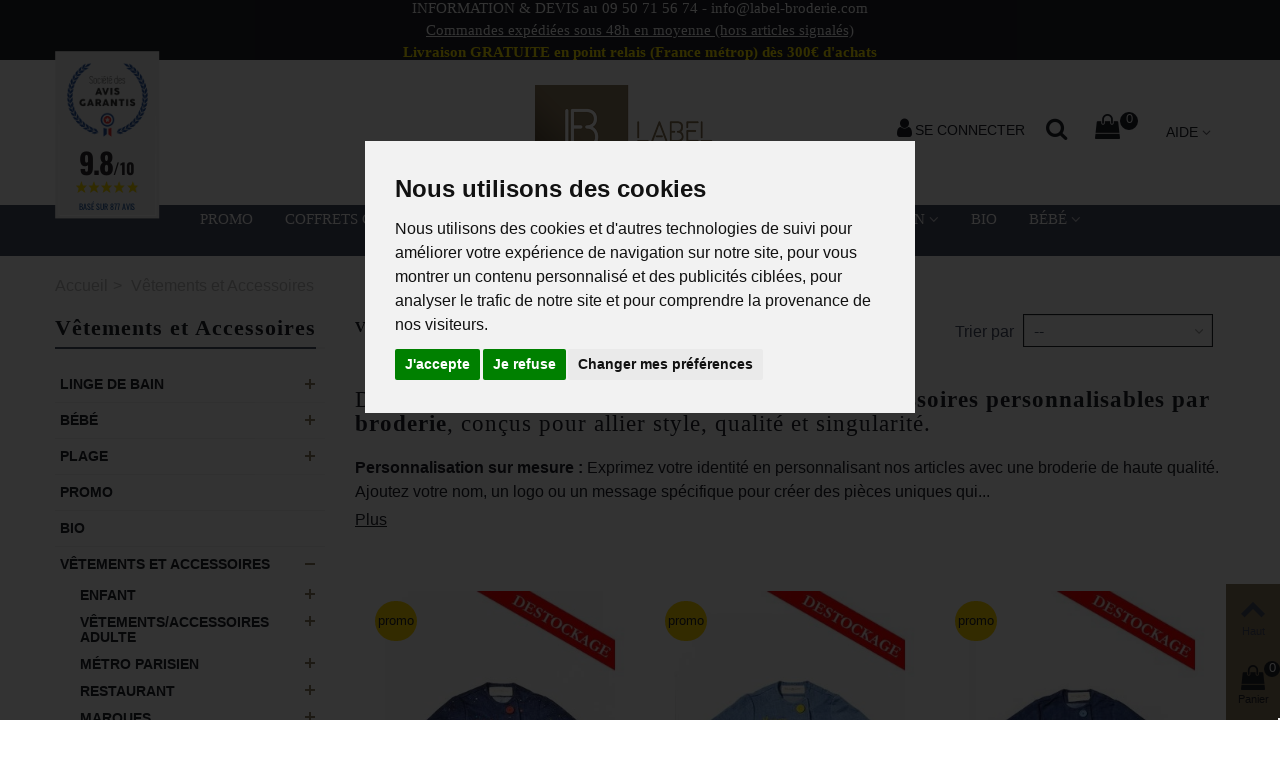

--- FILE ---
content_type: text/html; charset=utf-8
request_url: https://www.label-broderie.com/128-vetements-et-accessoires
body_size: 88321
content:
<!DOCTYPE HTML> <!--[if lt IE 7]><html class="no-js lt-ie9 lt-ie8 lt-ie7" lang="fr-fr"><![endif]--> <!--[if IE 7]><html class="no-js lt-ie9 lt-ie8 ie7" lang="fr-fr"><![endif]--> <!--[if IE 8]><html class="no-js lt-ie9 ie8" lang="fr-fr"><![endif]--> <!--[if gt IE 8]><html class="no-js ie9" lang="fr-fr"><![endif]--><html lang="fr-fr"><head><meta charset="utf-8" /><meta name="theme-color" content="#8e7c5e"><title>shopping - Label-Broderie</title>  <meta name="description" content="Tout l&#039;univers LABEL-BRODERIE adulte et enfant : casquettes, bonnets, tabliers, combinaisons, sacs, pochettes, totebag, plaid, coussin,..." /><meta name="keywords" content="cadeau" /><meta name="robots" content="index,follow" /><meta name="viewport" content="width=device-width, minimum-scale=0.25, maximum-scale=1.6, initial-scale=1.0" /><meta name="generator" content="PhenixSuite" /><meta name="apple-mobile-web-app-capable" content="yes" /><link rel="icon" type="image/vnd.microsoft.icon" href="/img/favicon.ico?1767434635" /><link rel="shortcut icon" type="image/x-icon" href="/img/favicon.ico?1767434635" /><link rel="apple-touch-icon" sizes="57x57" href="/modules/stthemeeditor/img/1/touch-icon-iphone-57.png" /><link rel="apple-touch-icon" sizes="72x72" href="/modules/stthemeeditor/img/1/touch-icon-iphone-72.png" /><link rel="apple-touch-icon" sizes="114x114" href="/modules/stthemeeditor/img/1/touch-icon-iphone-114.png" /><link rel="apple-touch-icon" sizes="144x144" href="/modules/stthemeeditor/img/1/touch-icon-iphone-144.png" /><link rel="canonical" href="https://www.label-broderie.com/128-vetements-et-accessoires" /><link rel="stylesheet" href="https://fonts.googleapis.com/css?family=Montserrat:700&amp;subset=latin,latin-ext" type="text/css" media="all" /><link rel="stylesheet" href="https://www.label-broderie.com/themes/panda/cache/v_429_04b4f006708a65670e76bcb57d3c6108_all.css" type="text/css" media="all" /><link href="https://www.label-broderie.com/modules/stthemeeditor/views/css/customer-s1.css" rel="stylesheet" type="text/css" media="all" /> <link rel="alternate" type="application/rss+xml" title="shopping - Label-Broderie" href="https://www.label-broderie.com/modules/feeder/rss.php?id_category=128&amp;orderby=position&amp;orderway=asc" /><link href="//fonts.googleapis.com/css?family=Open+Sans:600,400,400i|Oswald:700" rel="stylesheet" type="text/css" media="all">   <style>#ag-s16.fr, #agWidgetH.fr {
float: inherit !important;
}

.steavisgarantis_tab {
display: block !important;
}</style><style type="text/css">#easycontent_17 {background-color:#1f212a;}#easycontent_17 .style_content, #easycontent_17 .style_content a{color:#ffffff;} #easycontent_17 .icon_line:after, #easycontent_17 .icon_line:before{background-color:#ffffff;} #easycontent_17 .line{border-color:#ffffff;}#easycontent_17 {margin-bottom:0px;}#easycontent_23 {padding-top:60px;}</style><style type="text/css">.special-products_block_center_container .products_slider .owl-theme.owl-navigation-tr .owl-controls .owl-buttons div.disabled,.special-products_block_center_container .products_slider .owl-theme.owl-navigation-tr .owl-controls .owl-buttons div.disabled:hover{background-color:transplanted;}</style><style type="text/css">.stsocial_list li a,#footer-primary .stsocial_list li a,#footer-secondary .stsocial_list li a,#footer-tertiary .stsocial_list li a{color:#ffffff;}.stsocial_list li a:hover,#footer-primary .stsocial_list li a:hover,#footer-secondary .stsocial_list li a:hover,#footer-tertiary .stsocial_list li a:hover{color:#ffd700;}</style><style type="text/css">.new-products_block_center_container .products_slider .owl-theme.owl-navigation-tr .owl-controls .owl-buttons div.disabled,.new-products_block_center_container .products_slider .owl-theme.owl-navigation-tr .owl-controls .owl-buttons div.disabled:hover{background-color:transplanted;}</style><style type="text/css">.parallax_text_con_1 .style_content, .parallax_text_con_1 .style_content a{color:#ffffff;} .parallax_text_con_1 .icon_line:after, .parallax_text_con_1 .icon_line:before{background-color:#ffffff;} .parallax_text_con_1 .line, .parallax_text_con_1 .btn{border-color:#ffffff;}.parallax_text_con_2 .style_content, .parallax_text_con_2 .style_content a{color:#ffffff;} .parallax_text_con_2 .icon_line:after, .parallax_text_con_2 .icon_line:before{background-color:#ffffff;} .parallax_text_con_2 .line, .parallax_text_con_2 .btn{border-color:#ffffff;}#parallax_box_1{background-image: url(https://www.label-broderie.com/modules/stthemeeditor/patterns/25.png);}#parallax_box_1 .parallax_heading{color:#ffffff;}#owl-parallax-1.owl-theme .owl-controls .owl-page.active span{background-color:#ffffff;}#parallax_box_1{padding-top:60px;}#parallax_box_1{padding-bottom:60px;}</style><style type="text/css">.st_owl_carousel_block_15 .style_content, .st_owl_carousel_block_15 .style_content a{color:#000000;} .st_owl_carousel_block_15 .icon_line:after, .st_owl_carousel_block_15 .icon_line:before{background-color:#000000;} .st_owl_carousel_block_15 .line, .st_owl_carousel_block_15 .btn{border-color:#000000;}#st_owl_carousel_block_15 .style_content h1, #st_owl_carousel_block_15 .style_content h2, #st_owl_carousel_block_15 .style_content h3, #st_owl_carousel_block_15 .style_content h4, #st_owl_carousel_block_15 .style_content h5, #st_owl_carousel_block_15 .style_content h6, #st_owl_carousel_block_15 .style_content p{padding: 2px 0.3em;background-color:#000000;background-color:rgba(0,0,0,0.4);}#st_owl_carousel_block_15 .style_content p{padding: 0.4em 0.6em;}.st_owl_carousel_block_15 .style_content .btn{color:#000000;}.st_owl_carousel_block_15 .style_content .btn{background-color:#000000;border-color:#000000;}.st_owl_carousel_block_15 .style_content .btn:hover{color:#000000;}.st_owl_carousel_block_15 .style_content .btn:hover{border-color:#000000;}.st_owl_carousel_block_15 .style_content .btn:hover{-webkit-box-shadow: inset 0 100px 0 0 #000000; box-shadow: inset 0 100px 0 0 #000000;background-color:transparent;}.st_owl_carousel_block_22 .style_content, .st_owl_carousel_block_22 .style_content a{color:#000000;} .st_owl_carousel_block_22 .icon_line:after, .st_owl_carousel_block_22 .icon_line:before{background-color:#000000;} .st_owl_carousel_block_22 .line, .st_owl_carousel_block_22 .btn{border-color:#000000;}#st_owl_carousel_block_22 .style_content h1, #st_owl_carousel_block_22 .style_content h2, #st_owl_carousel_block_22 .style_content h3, #st_owl_carousel_block_22 .style_content h4, #st_owl_carousel_block_22 .style_content h5, #st_owl_carousel_block_22 .style_content h6, #st_owl_carousel_block_22 .style_content p{padding: 2px 0.3em;background-color:#000000;background-color:rgba(0,0,0,0.4);}#st_owl_carousel_block_22 .style_content p{padding: 0.4em 0.6em;}.st_owl_carousel_block_22 .style_content .btn{color:#000000;}.st_owl_carousel_block_22 .style_content .btn{background-color:#000000;border-color:#000000;}.st_owl_carousel_block_22 .style_content .btn:hover{color:#000000;}.st_owl_carousel_block_22 .style_content .btn:hover{border-color:#000000;}.st_owl_carousel_block_22 .style_content .btn:hover{-webkit-box-shadow: inset 0 100px 0 0 #000000; box-shadow: inset 0 100px 0 0 #000000;background-color:transparent;}.st_owl_carousel_block_23 .style_content, .st_owl_carousel_block_23 .style_content a{color:#000000;} .st_owl_carousel_block_23 .icon_line:after, .st_owl_carousel_block_23 .icon_line:before{background-color:#000000;} .st_owl_carousel_block_23 .line, .st_owl_carousel_block_23 .btn{border-color:#000000;}#st_owl_carousel_block_23 .style_content h1, #st_owl_carousel_block_23 .style_content h2, #st_owl_carousel_block_23 .style_content h3, #st_owl_carousel_block_23 .style_content h4, #st_owl_carousel_block_23 .style_content h5, #st_owl_carousel_block_23 .style_content h6, #st_owl_carousel_block_23 .style_content p{padding: 2px 0.3em;background-color:#000000;background-color:rgba(0,0,0,0.4);}#st_owl_carousel_block_23 .style_content p{padding: 0.4em 0.6em;}.st_owl_carousel_block_23 .style_content .btn{color:#000000;}.st_owl_carousel_block_23 .style_content .btn{background-color:#000000;border-color:#000000;}.st_owl_carousel_block_23 .style_content .btn:hover{color:#000000;}.st_owl_carousel_block_23 .style_content .btn:hover{border-color:#000000;}.st_owl_carousel_block_23 .style_content .btn:hover{-webkit-box-shadow: inset 0 100px 0 0 #000000; box-shadow: inset 0 100px 0 0 #000000;background-color:transparent;}.st_owl_carousel_block_24 .style_content, .st_owl_carousel_block_24 .style_content a{color:#000000;} .st_owl_carousel_block_24 .icon_line:after, .st_owl_carousel_block_24 .icon_line:before{background-color:#000000;} .st_owl_carousel_block_24 .line, .st_owl_carousel_block_24 .btn{border-color:#000000;}#st_owl_carousel_block_24 .style_content h1, #st_owl_carousel_block_24 .style_content h2, #st_owl_carousel_block_24 .style_content h3, #st_owl_carousel_block_24 .style_content h4, #st_owl_carousel_block_24 .style_content h5, #st_owl_carousel_block_24 .style_content h6, #st_owl_carousel_block_24 .style_content p{padding: 2px 0.3em;background-color:#000000;background-color:rgba(0,0,0,0.4);}#st_owl_carousel_block_24 .style_content p{padding: 0.4em 0.6em;}.st_owl_carousel_block_24 .style_content .btn{color:#000000;}.st_owl_carousel_block_24 .style_content .btn{background-color:#000000;border-color:#000000;}.st_owl_carousel_block_24 .style_content .btn:hover{color:#000000;}.st_owl_carousel_block_24 .style_content .btn:hover{border-color:#000000;}.st_owl_carousel_block_24 .style_content .btn:hover{-webkit-box-shadow: inset 0 100px 0 0 #000000; box-shadow: inset 0 100px 0 0 #000000;background-color:transparent;}.st_owl_carousel_block_25 .style_content, .st_owl_carousel_block_25 .style_content a{color:#000000;} .st_owl_carousel_block_25 .icon_line:after, .st_owl_carousel_block_25 .icon_line:before{background-color:#000000;} .st_owl_carousel_block_25 .line, .st_owl_carousel_block_25 .btn{border-color:#000000;}#st_owl_carousel_block_25 .style_content h1, #st_owl_carousel_block_25 .style_content h2, #st_owl_carousel_block_25 .style_content h3, #st_owl_carousel_block_25 .style_content h4, #st_owl_carousel_block_25 .style_content h5, #st_owl_carousel_block_25 .style_content h6, #st_owl_carousel_block_25 .style_content p{padding: 2px 0.3em;background-color:#000000;background-color:rgba(0,0,0,0.4);}#st_owl_carousel_block_25 .style_content p{padding: 0.4em 0.6em;}.st_owl_carousel_block_25 .style_content .btn{color:#000000;}.st_owl_carousel_block_25 .style_content .btn{background-color:#000000;border-color:#000000;}.st_owl_carousel_block_25 .style_content .btn:hover{color:#000000;}.st_owl_carousel_block_25 .style_content .btn:hover{border-color:#000000;}.st_owl_carousel_block_25 .style_content .btn:hover{-webkit-box-shadow: inset 0 100px 0 0 #000000; box-shadow: inset 0 100px 0 0 #000000;background-color:transparent;}.st_owl_carousel_block_26 .style_content, .st_owl_carousel_block_26 .style_content a{color:#000000;} .st_owl_carousel_block_26 .icon_line:after, .st_owl_carousel_block_26 .icon_line:before{background-color:#000000;} .st_owl_carousel_block_26 .line, .st_owl_carousel_block_26 .btn{border-color:#000000;}#st_owl_carousel_block_26 .style_content h1, #st_owl_carousel_block_26 .style_content h2, #st_owl_carousel_block_26 .style_content h3, #st_owl_carousel_block_26 .style_content h4, #st_owl_carousel_block_26 .style_content h5, #st_owl_carousel_block_26 .style_content h6, #st_owl_carousel_block_26 .style_content p{padding: 2px 0.3em;background-color:#000000;background-color:rgba(0,0,0,0.4);}#st_owl_carousel_block_26 .style_content p{padding: 0.4em 0.6em;}.st_owl_carousel_block_26 .style_content .btn{color:#000000;}.st_owl_carousel_block_26 .style_content .btn{background-color:#000000;border-color:#000000;}.st_owl_carousel_block_26 .style_content .btn:hover{color:#000000;}.st_owl_carousel_block_26 .style_content .btn:hover{border-color:#000000;}.st_owl_carousel_block_26 .style_content .btn:hover{-webkit-box-shadow: inset 0 100px 0 0 #000000; box-shadow: inset 0 100px 0 0 #000000;background-color:transparent;}.st_owl_carousel_block_27 .style_content, .st_owl_carousel_block_27 .style_content a{color:#000000;} .st_owl_carousel_block_27 .icon_line:after, .st_owl_carousel_block_27 .icon_line:before{background-color:#000000;} .st_owl_carousel_block_27 .line, .st_owl_carousel_block_27 .btn{border-color:#000000;}#st_owl_carousel_block_27 .style_content h1, #st_owl_carousel_block_27 .style_content h2, #st_owl_carousel_block_27 .style_content h3, #st_owl_carousel_block_27 .style_content h4, #st_owl_carousel_block_27 .style_content h5, #st_owl_carousel_block_27 .style_content h6, #st_owl_carousel_block_27 .style_content p{padding: 2px 0.3em;background-color:#000000;background-color:rgba(0,0,0,0.4);}#st_owl_carousel_block_27 .style_content p{padding: 0.4em 0.6em;}.st_owl_carousel_block_27 .style_content .btn{color:#000000;}.st_owl_carousel_block_27 .style_content .btn{background-color:#000000;border-color:#000000;}.st_owl_carousel_block_27 .style_content .btn:hover{color:#000000;}.st_owl_carousel_block_27 .style_content .btn:hover{border-color:#000000;}.st_owl_carousel_block_27 .style_content .btn:hover{-webkit-box-shadow: inset 0 100px 0 0 #000000; box-shadow: inset 0 100px 0 0 #000000;background-color:transparent;}.st_owl_carousel_block_28 .style_content, .st_owl_carousel_block_28 .style_content a{color:#000000;} .st_owl_carousel_block_28 .icon_line:after, .st_owl_carousel_block_28 .icon_line:before{background-color:#000000;} .st_owl_carousel_block_28 .line, .st_owl_carousel_block_28 .btn{border-color:#000000;}#st_owl_carousel_block_28 .style_content h1, #st_owl_carousel_block_28 .style_content h2, #st_owl_carousel_block_28 .style_content h3, #st_owl_carousel_block_28 .style_content h4, #st_owl_carousel_block_28 .style_content h5, #st_owl_carousel_block_28 .style_content h6, #st_owl_carousel_block_28 .style_content p{padding: 2px 0.3em;background-color:#000000;background-color:rgba(0,0,0,0.4);}#st_owl_carousel_block_28 .style_content p{padding: 0.4em 0.6em;}.st_owl_carousel_block_28 .style_content .btn{color:#000000;}.st_owl_carousel_block_28 .style_content .btn{background-color:#000000;border-color:#000000;}.st_owl_carousel_block_28 .style_content .btn:hover{color:#000000;}.st_owl_carousel_block_28 .style_content .btn:hover{border-color:#000000;}.st_owl_carousel_block_28 .style_content .btn:hover{-webkit-box-shadow: inset 0 100px 0 0 #000000; box-shadow: inset 0 100px 0 0 #000000;background-color:transparent;}.st_owl_carousel_block_29 .style_content, .st_owl_carousel_block_29 .style_content a{color:#000000;} .st_owl_carousel_block_29 .icon_line:after, .st_owl_carousel_block_29 .icon_line:before{background-color:#000000;} .st_owl_carousel_block_29 .line, .st_owl_carousel_block_29 .btn{border-color:#000000;}#st_owl_carousel_block_29 .style_content h1, #st_owl_carousel_block_29 .style_content h2, #st_owl_carousel_block_29 .style_content h3, #st_owl_carousel_block_29 .style_content h4, #st_owl_carousel_block_29 .style_content h5, #st_owl_carousel_block_29 .style_content h6, #st_owl_carousel_block_29 .style_content p{padding: 2px 0.3em;background-color:#000000;background-color:rgba(0,0,0,0.4);}#st_owl_carousel_block_29 .style_content p{padding: 0.4em 0.6em;}.st_owl_carousel_block_29 .style_content .btn{color:#000000;}.st_owl_carousel_block_29 .style_content .btn{background-color:#000000;border-color:#000000;}.st_owl_carousel_block_29 .style_content .btn:hover{color:#000000;}.st_owl_carousel_block_29 .style_content .btn:hover{border-color:#000000;}.st_owl_carousel_block_29 .style_content .btn:hover{-webkit-box-shadow: inset 0 100px 0 0 #000000; box-shadow: inset 0 100px 0 0 #000000;background-color:transparent;}.st_owl_carousel_block_30 .style_content, .st_owl_carousel_block_30 .style_content a{color:#000000;} .st_owl_carousel_block_30 .icon_line:after, .st_owl_carousel_block_30 .icon_line:before{background-color:#000000;} .st_owl_carousel_block_30 .line, .st_owl_carousel_block_30 .btn{border-color:#000000;}#st_owl_carousel_block_30 .style_content h1, #st_owl_carousel_block_30 .style_content h2, #st_owl_carousel_block_30 .style_content h3, #st_owl_carousel_block_30 .style_content h4, #st_owl_carousel_block_30 .style_content h5, #st_owl_carousel_block_30 .style_content h6, #st_owl_carousel_block_30 .style_content p{padding: 2px 0.3em;background-color:#000000;background-color:rgba(0,0,0,0.4);}#st_owl_carousel_block_30 .style_content p{padding: 0.4em 0.6em;}.st_owl_carousel_block_30 .style_content .btn{color:#000000;}.st_owl_carousel_block_30 .style_content .btn{background-color:#000000;border-color:#000000;}.st_owl_carousel_block_30 .style_content .btn:hover{color:#000000;}.st_owl_carousel_block_30 .style_content .btn:hover{border-color:#000000;}.st_owl_carousel_block_30 .style_content .btn:hover{-webkit-box-shadow: inset 0 100px 0 0 #000000; box-shadow: inset 0 100px 0 0 #000000;background-color:transparent;}#st_owl_carousel-4.owl-theme .owl-controls .owl-page span{background-color:#484f65;}#st_owl_carousel-4.owl-theme .owl-controls .owl-page.active span{background-color:#ffd700;}#st_owl_carousel-4.owl-theme.owl-navigation-lr .owl-controls .owl-buttons div{color:#ffffff;}#st_owl_carousel-4.owl-theme.owl-navigation-lr .owl-controls .owl-buttons div:hover{color:#ffd700;}#st_owl_carousel-4.owl-theme.owl-navigation-lr .owl-controls .owl-buttons div{background-color:#8e7c5e;}#st_owl_carousel-4.owl-theme.owl-navigation-lr .owl-controls .owl-buttons div{background-color:rgba(142,124,94,0.4);}#st_owl_carousel-4.owl-theme.owl-navigation-lr .owl-controls .owl-buttons div:hover{background-color:rgba(142,124,94,0.8);}#st_owl_carousel-7.owl-theme .owl-controls .owl-page span{background-color:#484f65;}#st_owl_carousel-7.owl-theme .owl-controls .owl-page.active span{background-color:#ffd700;}</style><style type="text/css">.best-sellers_block_center_container .products_slider .owl-theme.owl-navigation-tr .owl-controls .owl-buttons div.disabled,.best-sellers_block_center_container .products_slider .owl-theme.owl-navigation-tr .owl-controls .owl-buttons div.disabled:hover{background-color:transplanted;}</style><style type="text/css">#st_news_letter_1 .st_news_letter_form_inner{width:258px;}#st_news_letter_1 .st_news_letter_input{height:35px;}#st_news_letter_1 .st_news_letter_submit{height:35px;line-height:31px;}</style><style type="text/css">body#index .st_blog_recent_article_container .products_slider .owl-theme.owl-navigation-tr .owl-controls .owl-buttons div.disabled,body#index .st_blog_recent_article_container .products_slider .owl-theme.owl-navigation-tr .owl-controls .owl-buttons div.disabled:hover{background-color:transplanted;}</style><style type="text/css">body#index .st_blog_featured_article_container .products_slider .owl-theme.owl-navigation-tr .owl-controls .owl-buttons div, body#index .st_blog_featured_article_container .products_slider .owl-theme.owl-navigation-lr .owl-controls .owl-buttons div{color:#ffffff;}body#index .st_blog_featured_article_container .products_slider .owl-theme.owl-navigation-tr .owl-controls .owl-buttons div:hover, body#index .st_blog_featured_article_container .products_slider .owl-theme.owl-navigation-lr .owl-controls .owl-buttons div:hover{color:#484f65;}body#index .st_blog_featured_article_container .products_slider .owl-theme.owl-navigation-tr .owl-controls .owl-buttons div, body#index .st_blog_featured_article_container .products_slider .owl-theme.owl-navigation-lr.owl-navigation-rectangle .owl-controls .owl-buttons div, body#index .st_blog_featured_article_container .products_slider .owl-theme.owl-navigation-lr.owl-navigation-circle .owl-controls .owl-buttons div{background-color:#484f65;}body#index .st_blog_featured_article_container .products_slider .owl-theme.owl-navigation-tr .owl-controls .owl-buttons div:hover, body#index .st_blog_featured_article_container .products_slider .owl-theme.owl-navigation-lr.owl-navigation-rectangle .owl-controls .owl-buttons div:hover, new-products_block_center_container .products_slider .owl-theme.owl-navigation-lr.owl-navigation-circle .owl-controls .owl-buttons div:hover{background-color:#ffd700;}body#index .st_blog_featured_article_container .products_slider .owl-theme.owl-navigation-tr .owl-controls .owl-buttons div.disabled,body#index .st_blog_featured_article_container .products_slider .owl-theme.owl-navigation-tr .owl-controls .owl-buttons div.disabled:hover{background-color:transplanted;}</style> <script type="text/plain" data-cookie-consent="tracking">(function(w,d,s,l,i){
    w[l]=w[l]||[];w[l].push({
    'gtm.start':new Date().getTime(),
    event:'gtm.js'
    });
    var f=d.getElementsByTagName(s)[0],
    j=d.createElement(s),
    dl=l!='dataLayer'?'&l='+l:'';
    j.async=true;
    j.src='https://www.googletagmanager.com/gtm.js?id='+i+dl;f.parentNode.insertBefore(j,f);
})(window,document,'script','dataLayer','GTM-KSLSWG2');</script>   <script type="text/plain" data-cookie-consent="targeting">const consentObj = { 
        'ad_storage': 'granted',
        'ad_user_data': 'granted',
        'ad_personalization': 'granted'
    };
    gtag('consent', 'update', consentObj);</script> <script data-keepinline>const bxTranslation = {"error":{"carrierNotFound":"Impossible de trouver le transporteur","couldNotSelectPoint":"Une erreur s'est produite lors de la s\u00e9lection du point relais"},"text":{"openingHours":"Heures d'ouverture","chooseParcelPoint":"Choisir ce point relais","closeMap":"Fermer la carte","closedLabel":"Ferm\u00e9"},"day":{"MONDAY":"lundi","TUESDAY":"mardi","WEDNESDAY":"mercredi","THURSDAY":"jeudi","FRIDAY":"vendredi","SATURDAY":"samedi","SUNDAY":"dimanche"},"distance":"%s km de chez vous"};
  const bxMapUrl = "https://maps.boxtal.com/styles/boxtal/style.json?access_token=eyJhbGciOiJSUzI1NiIsInR5cCI6IkpXVCJ9.[base64].[base64]";
  const bxMapLogoImageUrl = "https://resource.boxtal.com/images/boxtal-maps.svg";
  const bxMapLogoHrefUrl = "https://www.boxtal.com";
  const bxAjaxUrl = "https://www.label-broderie.com/module/boxtalconnect/ajax";
  bxToken = "8adb434aa5be0508d55bf9dd3b23a622";</script>  <script data-keepinline>(function(w, k) {w[k] = window[k] || function () { (window[k].q = window[k].q || []).push(arguments) }})(window, "doofinderApp")
    

    // Custom personalization:
    doofinderApp("config", "language", "fr-fr");
    doofinderApp("config", "currency", "EUR");</script>  
<script type="text/javascript" src="/js/cookie-consent.js" data-keepinline="1"></script>   <noscript>Cookie Consent by <a href="https://www.PrivacyPolicies.com/cookie-consent/" rel="nofollow noopener">PrivacyPolicies.com</a></noscript></head><body id="category" class="category category-128 category-vetements-et-accessoires show-left-column hide-right-column lang_fr slide_lr_column "> <noscript><iframe src="https://www.googletagmanager.com/ns.html?id=GTM-KSLSWG2&nojscript=true" height="0" width="0" style="display:none;visibility:hidden"></iframe></noscript> <!--[if lt IE 9]><p class="alert alert-warning">Please upgrade to Internet Explorer version 9 or download Firefox, Opera, Safari or Chrome.</p> <![endif]--><div id="st-container" class="st-container st-effect-1"><div class="st-pusher"><div class="st-content"><div class="st-content-inner"><div id="body_wrapper"><div class="header-container "> <header id="header"><div class="banner"> <aside id="easycontent_17" class="easycontent_17 block easycontent section"><div class="style_content text-center block_content"><p>INFORMATION & DEVIS au <a href="tel:09 50715674">09 50 71 56 74</a>&nbsp;- <a href="mailto:info@label-broderie.com">info@label-broderie.com</a></p><p><span style="text-decoration: underline;">Commandes expédiées sous 48h en moyenne (hors articles signalés)</span></p><p><strong><span style="color: #ffe800;">Livraison&nbsp;GRATUITE en point relais (France métrop) dès 300€ d'achats</span></strong></p></div> </aside></div> <section id="mobile_bar" class="animated fast"><div class="container"><div id="mobile_bar_container" class=" mobile_bar_center_layout"><div id="mobile_bar_left"><div id="mobile_bar_left_inner"><a id="mobile_bar_menu_tri" class="mobile_bar_tri " href="javascript:;" rel="nofollow"> <i class="icon-menu icon_btn icon-1x"></i> <span class="mobile_bar_tri_text">Menu</span> </a></div></div><div id="mobile_bar_center"> <a id="mobile_header_logo" href="https://www.label-broderie.com/" title="Label-Broderie"> <img class="logo replace-2x" src="https://www.label-broderie.com/img/label-broderie-logo-1730803999.jpg" alt="Label-Broderie" width="210" height="93"/> </a></div><div id="mobile_bar_right"><div id="mobile_bar_right_inner"><a id="mobile_bar_cart_tri" href="https://www.label-broderie.com/commande" rel="nofollow" title="Panier" class=" shopping_cart_style_2 "><div class="ajax_cart_bag"> <span class="ajax_cart_quantity amount_circle ">0</span> <span class="ajax_cart_bg_handle"></span> <i class="icon-glyph icon_btn"></i></div> <span class="mobile_bar_tri_text">Panier</span> </a></div></div></div></div> </section><div id="header_primary" class="animated fast"><div class="wide_container"><div class="container"><div id="header_primary_row" class="row"><div id="header_left" class="col-sm-12 col-md-4 clearfix"></div><div id="header_center" class="col-sm-12 col-md-4"> <a id="logo_center" href="https://www.label-broderie.com/" title="Label-Broderie"> <img class="logo replace-2x" src="https://www.label-broderie.com/img/label-broderie-logo-1730803999.jpg" alt="Label-Broderie" width="210" height="93"/> </a></div><div id="header_right" class="col-sm-12 col-md-4"><div id="header_top" class="row"><div id="header_top_right" class="col-sm-12 col-md-12 clearfix"><div id="multilink_1" class="stlinkgroups_top dropdown_wrap first-item top_bar_item"><div class="dropdown_tri dropdown_tri_in header_item"> AIDE</div><div class="dropdown_list"><ul class="dropdown_list_ul custom_links_list "><li> <a href="/nous-contacter" title="DEMANDE DE DEVIS" > <i class="icon-popup"></i>DEMANDE DE DEVIS </a></li><li> <a href="/historique-commandes" title="SUIVI DE COMMANDE" > <i class="icon-truck-1"></i>SUIVI DE COMMANDE </a></li></ul></div></div><div class="shopping_cart shopping_cart_mod top_bar_item shopping_cart_style_3 "> <a href="https://www.label-broderie.com/commande" id="shopping_cart" title="Voir mon panier" rel="nofollow" class="header_item"><div class="ajax_cart_bag "> <span class="ajax_cart_quantity amount_circle ">0</span> <span class="ajax_cart_bg_handle"></span> <i class="icon-glyph icon_btn"></i></div> </a><div id="cart_block" class="cart_block exclusive"><div class="block_content"><div class="cart_block_list"><p class="cart_block_no_products alert alert-warning"> Pas de produit</p><div class="cart-prices unvisible"><div class="cart-prices-line first-line"> <span class="price cart_block_shipping_cost ajax_cart_shipping_cost unvisible"> À calculer </span> <span class="unvisible"> Livraison </span></div><div class="cart-prices-line last-line"> <span class="price cart_block_total ajax_block_cart_total">0,00 €</span> <span>Total</span></div></div><p class="cart-buttons unvisible "> <a id="button_order_cart" class="btn btn-default" href="https://www.label-broderie.com/commande" title="Commander" rel="nofollow">Commander</a></p></div></div></div></div><div id="search_block_nav" class="top_bar_item dropdown_wrap"><div class="dropdown_tri header_item"> <i class="icon-search-1 icon-small"></i></div><div class="dropdown_list"><div id="search_block_top" class="top_bar_item clearfix"><form id="searchbox" method="get" action="https://www.label-broderie.com/recherche" > <input type="hidden" name="controller" value="search" /> <input type="hidden" name="orderby" value="position" /> <input type="hidden" name="orderway" value="desc" /> <input class="search_query form-control" type="text" id="search_query_top" name="search_query" placeholder="Rechercher" value="" /> <button type="submit" name="submit_search" class="button-search"> <i class="icon-search-1 icon-large"></i> </button><div class="hidden more_prod_string">Plus de produits »</div></form>  </div></div></div><a class="login top_bar_item" href="https://www.label-broderie.com/mon-compte" rel="nofollow" title="Identifiez-vous"> <span class="header_item"><i class="icon-user icon-mar-lr2 icon-large"></i>Se connecter</span> </a><style>[paypal-banner-message] span {
        margin: auto;
    }</style><div class="clearfix"></div>   <div installment-container><div banner-container><div paypal-banner-message></div></div></div>   </div></div></div></div></div></div></div> <section id="top_extra" class="main_menu_has_widgets_0"><div id="st_mega_menu_container" class="animated fast"><div class="container"><div class="container_inner clearfix"> <nav id="st_mega_menu_wrap" role="navigation"><ul class="st_mega_menu clearfix mu_level_0"><li id="st_menu_49" class="ml_level_0 m_alignment_0"> <a id="st_ma_49" href="https://www.label-broderie.com/116-promo" class="ma_level_0" title="Promo">Promo</a></li><li id="st_menu_59" class="ml_level_0 m_alignment_0"> <a id="st_ma_59" href="https://www.label-broderie.com/152-coffrets-label-surprise" class="ma_level_0" title="Coffrets Label Surprise">COFFRETS CADEAUX</a></li><li id="st_menu_60" class="ml_level_0 m_alignment_0"> <a id="st_ma_60" href="https://www.label-broderie.com/181-petits-defauts" class="ma_level_0" title="Petits défauts">Petits défauts</a></li><li id="st_menu_32" class="ml_level_0 m_alignment_0"> <a id="st_ma_32" href="https://www.label-broderie.com/168-offre-peignoirs-duo" class="ma_level_0" title="Offre Peignoirs Duo">Offre Peignoirs Duo</a></li><li id="st_menu_7" class="ml_level_0 m_alignment_2"> <a id="st_ma_7" href="https://www.label-broderie.com/20-linge-de-bain" class="ma_level_0 is_parent" title="Linge de bain">Linge de bain</a><div class="stmenu_sub style_wide col-md-8"><div class="row m_column_row"><div id="st_menu_column_4" class="col-md-5"><div id="st_menu_block_8"><ul class="mu_level_1"><li class="ml_level_1"> <a id="st_ma_8" href="https://www.label-broderie.com/125-linge-de-bain-adulte" title="LINGE DE BAIN ADULTE" class="ma_level_1 ma_item">LINGE DE BAIN ADULTE</a><ul class="mu_level_2 p_granditem_1"><li class="ml_level_2 granditem_0 p_granditem_1"> <a href="https://www.label-broderie.com/30-peignoir-personnalisable" title="Peignoir personnalisable" class="ma_level_2 ma_item ">Peignoir personnalisable</a></li><li class="ml_level_2 granditem_0 p_granditem_1"> <a href="https://www.label-broderie.com/146-peignoir-polaire" title="Peignoir polaire" class="ma_level_2 ma_item ">Peignoir polaire</a></li><li class="ml_level_2 granditem_0 p_granditem_1"> <a href="https://www.label-broderie.com/62-drap-de-bain" title="Drap de bain" class="ma_level_2 ma_item ">Drap de bain</a></li><li class="ml_level_2 granditem_0 p_granditem_1"> <a href="https://www.label-broderie.com/61-drap-de-douche" title="Drap de douche" class="ma_level_2 ma_item ">Drap de douche</a></li><li class="ml_level_2 granditem_0 p_granditem_1"> <a href="https://www.label-broderie.com/60-serviettes-50x100" title="Serviettes 50x100" class="ma_level_2 ma_item ">Serviettes 50x100</a></li><li class="ml_level_2 granditem_0 p_granditem_1"> <a href="https://www.label-broderie.com/59-serviette-invite" title="Serviette invité" class="ma_level_2 ma_item ">Serviette invité</a></li><li class="ml_level_2 granditem_0 p_granditem_1"> <a href="https://www.label-broderie.com/119-carre" title="Carré" class="ma_level_2 ma_item ">Carré</a></li><li class="ml_level_2 granditem_0 p_granditem_1"> <a href="https://www.label-broderie.com/50-gant-de-toilette" title="Gant de toilette" class="ma_level_2 ma_item ">Gant de toilette</a></li><li class="ml_level_2 granditem_0 p_granditem_1"> <a href="https://www.label-broderie.com/33-tapis-de-bain" title="Tapis de bain" class="ma_level_2 ma_item ">Tapis de bain</a></li><li class="ml_level_2 granditem_0 p_granditem_1"> <a href="https://www.label-broderie.com/179-chaussons" title="Chaussons" class="ma_level_2 ma_item ">Chaussons</a></li><li class="ml_level_2 granditem_0 p_granditem_1"> <a href="https://www.label-broderie.com/43-trousse-de-toilette" title="Trousse de toilette" class="ma_level_2 ma_item ">Trousse de toilette</a></li><li class="ml_level_2 granditem_0 p_granditem_1"> <a href="https://www.label-broderie.com/32-pareo-eponge" title="Paréo éponge" class="ma_level_2 ma_item ">Paréo éponge</a></li><li class="ml_level_2 granditem_0 p_granditem_1"> <a href="https://www.label-broderie.com/85-serviette-de-sport" title="Serviette de sport" class="ma_level_2 ma_item ">Serviette de sport</a></li><li class="ml_level_2 granditem_0 p_granditem_1"> <a href="https://www.label-broderie.com/159-poncho-adulte" title="Poncho adulte" class="ma_level_2 ma_item ">Poncho adulte</a></li><li class="ml_level_2 granditem_0 p_granditem_1"> <a href="https://www.label-broderie.com/86-gamme-extra-moelleux-700grm" title="Gamme Extra Moelleux 700gr/m²" class="ma_level_2 ma_item ">Gamme Extra Moelleux 700gr/m²</a></li><li class="ml_level_2 granditem_0 p_granditem_1"> <a href="https://www.label-broderie.com/177-gamme-prestige-pur-coton-d-egypte-750g-m2" title="Gamme Prestige Pur Coton d&#039;Egypte 750g/m2" class="ma_level_2 ma_item ">Gamme Prestige Pur Coton d&#039;Egypte 750g/m2</a></li><li class="ml_level_2 granditem_0 p_granditem_1"> <a href="https://www.label-broderie.com/158-gamme-grand-hotel-650-grm" title="gamme Grand Hôtel 650 gr/m²" class="ma_level_2 ma_item ">gamme Grand Hôtel 650 gr/m²</a></li><li class="ml_level_2 granditem_0 p_granditem_1"> <a href="https://www.label-broderie.com/178-gamme-hotel-de-luxe-jacquard-100-coton-peigne-egyptien-700g-m2" title="Gamme Hôtel de Luxe Jacquard 100% Coton Peigné Egyptien 700g/m2" class="ma_level_2 ma_item ">Gamme Hôtel de Luxe Jacquard 100% Coton Peigné Egyptien 700g/m2</a></li><li class="ml_level_2 granditem_0 p_granditem_1"> <a href="https://www.label-broderie.com/157-gamme-basic-hotel-500-grm" title="Gamme Basic Hôtel 500 gr/m²" class="ma_level_2 ma_item ">Gamme Basic Hôtel 500 gr/m²</a></li><li class="ml_level_2 granditem_0 p_granditem_1"> <a href="https://www.label-broderie.com/167-gamme-nid-d-abeille-280g-m" title="Gamme Nid d&#039;Abeille 280g/m²" class="ma_level_2 ma_item ">Gamme Nid d&#039;Abeille 280g/m²</a></li><li class="ml_level_2 granditem_0 p_granditem_1"> <a href="https://www.label-broderie.com/166-satin" title="Satin" class="ma_level_2 ma_item ">Satin</a></li></ul></li></ul></div></div><div id="st_menu_column_5" class="col-md-4"><div id="st_menu_block_12"><ul class="mu_level_1"><li class="ml_level_1"> <a id="st_ma_12" href="https://www.label-broderie.com/126-enfantbebe" title="Enfant/Bébé" class="ma_level_1 ma_item">Enfant/Bébé</a><ul class="mu_level_2 p_granditem_1"><li class="ml_level_2 granditem_0 p_granditem_1"> <a href="https://www.label-broderie.com/34-capes-et-serviettes-de-bain-enfant" title="Capes et serviettes de bain enfant" class="ma_level_2 ma_item ">Capes et serviettes de bain enfant</a></li><li class="ml_level_2 granditem_0 p_granditem_1"> <a href="https://www.label-broderie.com/80-poncho-enfant" title="Poncho enfant" class="ma_level_2 ma_item ">Poncho enfant</a></li><li class="ml_level_2 granditem_0 p_granditem_1"> <a href="https://www.label-broderie.com/162-peignoir-polaire-enfant" title="Peignoir polaire enfant" class="ma_level_2 ma_item ">Peignoir polaire enfant</a></li><li class="ml_level_2 granditem_0 p_granditem_1"> <a href="https://www.label-broderie.com/31-peignoir-enfant" title="Peignoir enfant" class="ma_level_2 ma_item ">Peignoir enfant</a></li></ul></li></ul></div></div><div id="st_menu_column_6" class="col-md-3"><div id="st_menu_block_11"><ul class="mu_level_1"><li class="ml_level_1"> <a id="st_ma_11" href="https://www.label-broderie.com/65-plage" title="Plage" class="ma_level_1 ma_item">Plage</a><ul class="mu_level_2 p_granditem_1"><li class="ml_level_2 granditem_0 p_granditem_1"> <a href="https://www.label-broderie.com/35-fouta" title="Fouta" class="ma_level_2 ma_item ">Fouta</a></li><li class="ml_level_2 granditem_0 p_granditem_1"> <a href="https://www.label-broderie.com/66-drap-de-plage" title="Drap de Plage" class="ma_level_2 ma_item ">Drap de Plage</a></li><li class="ml_level_2 granditem_0 p_granditem_1"> <a href="https://www.label-broderie.com/84-pareo-eponge" title="Paréo éponge" class="ma_level_2 ma_item ">Paréo éponge</a></li><li class="ml_level_2 granditem_0 p_granditem_1"> <a href="https://www.label-broderie.com/180-sacs-de-plage" title="Sacs De Plage" class="ma_level_2 ma_item ">Sacs De Plage</a></li></ul></li></ul></div></div></div></div></li><li id="st_menu_13" class="ml_level_0 m_alignment_0"> <a id="st_ma_13" href="https://www.label-broderie.com/118-bio" class="ma_level_0" title="Bio">Bio</a></li><li id="st_menu_14" class="ml_level_0 m_alignment_1"> <a id="st_ma_14" href="https://www.label-broderie.com/64-bebe" class="ma_level_0 is_parent" title="Bébé">Bébé</a><div class="stmenu_sub style_wide col-md-3"><div class="row m_column_row"><div id="st_menu_column_7" class="col-md-3"><div id="st_menu_block_15"><div class="row"><div class="col-md-12"><ul class="mu_level_1"><li class="ml_level_1"> <a href="https://www.label-broderie.com/41-couverture-bebe-personnalisee-ou-non" title="Couverture bébé personnalisée… ou non" class="ma_level_1 ma_item">Couverture bébé personnalisée… ou non</a></li></ul></div></div><div class="row"><div class="col-md-12"><ul class="mu_level_1"><li class="ml_level_1"> <a href="https://www.label-broderie.com/37-bavoir" title="Bavoir " class="ma_level_1 ma_item">Bavoir </a></li></ul></div></div><div class="row"><div class="col-md-12"><ul class="mu_level_1"><li class="ml_level_1"> <a href="https://www.label-broderie.com/89-nounours" title="Nounours " class="ma_level_1 ma_item">Nounours </a></li></ul></div></div><div class="row"><div class="col-md-12"><ul class="mu_level_1"><li class="ml_level_1"> <a href="https://www.label-broderie.com/36-doudou" title="Doudou " class="ma_level_1 ma_item">Doudou </a></li></ul></div></div><div class="row"><div class="col-md-12"><ul class="mu_level_1"><li class="ml_level_1"> <a href="https://www.label-broderie.com/132-coussins" title="Coussins" class="ma_level_1 ma_item">Coussins</a></li></ul></div></div><div class="row"><div class="col-md-12"><ul class="mu_level_1"><li class="ml_level_1"> <a href="https://www.label-broderie.com/133-combinaison" title="Combinaison" class="ma_level_1 ma_item">Combinaison</a></li></ul></div></div></div></div></div></div></li><li id="st_menu_16" class="ml_level_0 m_alignment_2"> <a id="st_ma_16" href="https://www.label-broderie.com/128-vetements-et-accessoires" class="ma_level_0 is_parent" title="Vêtements et Accessoires">VÊTEMENTS ET ACCESSOIRES</a><div class="stmenu_sub style_wide col-md-8"><div class="row m_column_row"><div id="st_menu_column_8" class="col-md-3"><div id="st_menu_block_17"><ul class="mu_level_1"><li class="ml_level_1"> <a id="st_ma_17" href="https://www.label-broderie.com/129-enfant" title="Enfant" class="ma_level_1 ma_item">Enfant</a><ul class="mu_level_2 p_granditem_1"><li class="ml_level_2 granditem_0 p_granditem_1"> <a href="https://www.label-broderie.com/53-veste" title="Veste" class="ma_level_2 ma_item ">Veste</a></li><li class="ml_level_2 granditem_0 p_granditem_1"> <a href="https://www.label-broderie.com/81-tablier" title="Tablier" class="ma_level_2 ma_item ">Tablier</a></li><li class="ml_level_2 granditem_0 p_granditem_1"> <a href="https://www.label-broderie.com/44-combinaison" title="Combinaison" class="ma_level_2 ma_item ">Combinaison</a></li><li class="ml_level_2 granditem_0 p_granditem_1"> <a href="https://www.label-broderie.com/131-casquette-bob-enfant" title="casquette/bob enfant" class="ma_level_2 ma_item ">casquette/bob enfant</a></li><li class="ml_level_2 granditem_0 p_granditem_1"> <a href="https://www.label-broderie.com/164-bouillotte-enfant" title="Bouillotte enfant" class="ma_level_2 ma_item ">Bouillotte enfant</a></li></ul></li></ul></div></div><div id="st_menu_column_9" class="col-md-3"><div id="st_menu_block_18"><ul class="mu_level_1"><li class="ml_level_1"> <a id="st_ma_18" href="https://www.label-broderie.com/130-vetements-accessoires-adulte" title="VÊTEMENTS/ACCESSOIRES ADULTE" class="ma_level_1 ma_item">VÊTEMENTS/ACCESSOIRES ADULTE</a><ul class="mu_level_2 p_granditem_1"><li class="ml_level_2 granditem_0 p_granditem_1"> <a href="https://www.label-broderie.com/23-tabliers" title="Tabliers" class="ma_level_2 ma_item ">Tabliers</a></li><li class="ml_level_2 granditem_0 p_granditem_1"> <a href="https://www.label-broderie.com/87-casquettes-bob-adulte" title="Casquettes / Bob adulte" class="ma_level_2 ma_item ">Casquettes / Bob adulte</a></li><li class="ml_level_2 granditem_0 p_granditem_1"> <a href="https://www.label-broderie.com/120-bonnets" title="Bonnets" class="ma_level_2 ma_item ">Bonnets</a></li><li class="ml_level_2 granditem_0 p_granditem_1"> <a href="https://www.label-broderie.com/25-sacspochettes" title="Sacs/Pochettes" class="ma_level_2 ma_item ">Sacs/Pochettes</a></li><li class="ml_level_2 granditem_0 p_granditem_1"> <a href="https://www.label-broderie.com/24-coussinsplaids" title="Coussins/Plaids" class="ma_level_2 ma_item ">Coussins/Plaids</a></li><li class="ml_level_2 granditem_0 p_granditem_1"> <a href="https://www.label-broderie.com/135-sweat-shirt" title="sweat-shirt" class="ma_level_2 ma_item ">sweat-shirt</a></li><li class="ml_level_2 granditem_0 p_granditem_1"> <a href="https://www.label-broderie.com/136-polos" title="Polos" class="ma_level_2 ma_item ">Polos</a></li><li class="ml_level_2 granditem_0 p_granditem_1"> <a href="https://www.label-broderie.com/165-bouillotte-adulte" title="Bouillotte adulte" class="ma_level_2 ma_item ">Bouillotte adulte</a></li><li class="ml_level_2 granditem_0 p_granditem_1"> <a href="https://www.label-broderie.com/169-mariniere-armor-lux" title="Marinière ARMOR LUX" class="ma_level_2 ma_item ">Marinière ARMOR LUX</a></li><li class="ml_level_2 granditem_0 p_granditem_1"> <a href="https://www.label-broderie.com/170-vareuse-armor-lux" title="Vareuse ARMOR LUX" class="ma_level_2 ma_item ">Vareuse ARMOR LUX</a></li></ul></li></ul></div></div><div id="st_menu_column_10" class="col-md-3"><div id="st_menu_block_19"><ul class="mu_level_1"><li class="ml_level_1"> <a id="st_ma_19" href="https://www.label-broderie.com/139-restaurant" title="Restaurant" class="ma_level_1 ma_item">Restaurant</a><ul class="mu_level_2 p_granditem_1"><li class="ml_level_2 granditem_0 p_granditem_1"> <a href="https://www.label-broderie.com/140-veste-de-cuisine" title="Veste de cuisine" class="ma_level_2 ma_item ">Veste de cuisine</a></li></ul></li></ul></div></div><div id="st_menu_column_11" class="col-md-3"><div id="st_menu_block_20"><ul class="mu_level_1"><li class="ml_level_1"> <a id="st_ma_20" href="https://www.label-broderie.com/141-metro-parisien" title="Métro parisien" class="ma_level_1 ma_item">Métro parisien</a><ul class="mu_level_2 p_granditem_1"><li class="ml_level_2 granditem_0 p_granditem_1"> <a href="https://www.label-broderie.com/142-hoodie" title="Hoodie" class="ma_level_2 ma_item ">Hoodie</a></li></ul></li></ul></div></div></div></div></li><li id="st_menu_38" class="ml_level_0 m_alignment_0"> <a id="st_ma_38" href="https://www.label-broderie.com/171-marques" class="ma_level_0" title="MARQUES">MARQUES</a></li><li id="st_menu_54" class="ml_level_0 m_alignment_0"> <a id="st_ma_54" href="https://labelbroderie.vetementpromotionnel.fr/" class="ma_level_0" title="PROFESSIONNELS" rel="nofollow" target="_blank">PROFESSIONNELS</a></li></ul> </nav></div></div></div> </section> </header></div><div id="breadcrumb_wrapper" class=""><div class="container"><div class="row"><div class="col-xs-12 clearfix"> <section class="breadcrumb"><ul itemscope itemtype="http://schema.org/BreadcrumbList"><li itemprop="itemListElement" itemscope itemtype="http://schema.org/ListItem"> <a class="home" href="https://www.label-broderie.com/" title="Retour &agrave; l&#039;accueil" itemprop="item"><span itemprop="name">Accueil</span></a><meta itemprop="position" content="1" /></li><li class="navigation-pipe">&gt;</li><li itemprop="itemListElement" itemscope itemtype="http://schema.org/ListItem"><meta itemprop="position" content="2" /> <a href="https://www.label-broderie.com/128-vetements-et-accessoires" title="V&ecirc;tements et Accessoires" itemprop="item"> <span itemprop="name">V&ecirc;tements et Accessoires</span> </a></li></ul> </section></div></div></div></div><div class="columns-container"><div id="columns" class="container"><div class="row"><div id="left_column" class="column col-xxs-8 col-xs-6 col-sm-3"><a href="javascript:;" class="close_mobile_column close_right_side" title="Fermer"><i class="icon-angle-double-left icon-0x"></i></a><div id="categories_block_left" class="block column_block"><h3 class="title_block"> <span> Vêtements et Accessoires </span></h3><div class="block_content categories_tree_block"><ul class="tree dhtml"><li > <a href="https://www.label-broderie.com/20-linge-de-bain" title="Le linge de bain fait partie de notre quotidien. Serviette-éponge, drap de douche, peignoir, gant de toilette, serviette de bain personnalisée … Ils sont des indispensables de la salle de bain ! Et si vous rendiez ces accessoires uniques, pour en faire des cadeaux d&#039;exception ? La serviette de bain personnalisable est un cadeau tendance qui séduit à coup sûr ! Grâce à Label Broderie, vous pouvez obtenir du linge de toilette personnalisée avec des broderies élégantes et originales. N&#039;hésitez plus à commander une serviette de bain personnalisée, vous ne serez pas déçu par la qualité de ce produit haut de gamme. Offrir du linge de toilette brodé : le cadeau idéal pour toutes les occasions Si vous cherchez une idée de cadeau originale et remarquable, pensez aux serviettes de bain personnalisées . Vos proches apprécieront cette marque d’attention et utiliseront avec plaisir une serviette de bain personnalisée. En effet, la serviette de bain personnalisée est un cadeau idéal pour toutes les occasions et pour tous les âges : enfants, hommes ou femmes seront ravis de découvrir une broderie unique sur leur linge de toilette. Offrez à des mariés une parure de serviette de bain personnalisé pour fêter leur union. Offrez un cadeau de naissance attendrissant avec une cape de bain au nom du bébé . Pour la fête des mères, pensez à une grande serviette de bain personnalisée pour émouvoir votre maman. Gâtez une amie avec une serviette de toilette brodée qui lui rappellera votre présence chaque jour. Grâce à Label Broderie, vous surprendrez votre entourage ! Le linge de bain brodé est un cadeau idéal pour toutes les occasions. Avant tout, la broderie, c&#039;est la qualité et la diversité. Les serviettes de bain brodées et personnalisées Label Broderie sont des produits d’exception. La qualité est le maître mot de notre marque made in France qui a fait de la broderie son savoir-faire unique. Le choix des matières premières utilisées est primordial pour les serviettes de bain personnalisable. Les serviettes de bain personnalisées sont brodées avec du fil 100% coton et les fils utilisés sont de qualité supérieure, ce qui leur donne une solidité et une résistance à toute épreuve. Label Broderie utilise également un tissu spécial pour le dos de la serviette qui permet un confort supplémentaire. La broderie sur serviette a été inventée il y a plusieurs siècles en France. Les premiers ateliers de broderie étaient situés dans les monastères. Au fil du temps, la technique a été modernisée et les techniques ont évolué pour donner lieu à ce que l’on connait aujourd&#039;hui : la broderie sur serviette personnalisée . La qualité et la diversité de nos produits comme notre linge de toilette personnalisé sont notre principal objectif. Pour cela nous utilisons des fils 100 % coton de haute qualité et les techniques de broderies sont nombreuses. La broderie sur serviette personnalisée peut se faire avec du fil à broder ou du fil de lin pour la partie dos. Nous utilisons des techniques traditionnelles et des techniques innovantes pour vous offrir la meilleure qualité de produit possible. Personnaliser le linge de toilette pour sa communication d’entreprise Les serviettes de bains personnalisées peuvent être un véritable outil de communication pour les entrepreneurs qui souhaitent promouvoir leur marque. Dans un hôtel ou une maison d’hôte, une serviette de toilette personnalisée au nom de la marque sera du meilleur effet et séduira les clients. Dans le cadre d’un événement, ou pour fidéliser des consommateurs, offrir du linge de toilette brodé est une idée originale pour se démarquer et faire sa publicité. Faire personnaliser ses produits est une technique efficace de communication visuelle pour booster sa notoriété et attirer une nouvelle clientèle ! Retrouver toute notre collection de serviettes de bains en différentes couleurs (coffret cadeau possible) dans notre boutique. Personnalisez votre produit comme vous le souhaitez. Vous aurez le choix de faire ce que vous souhaitez. Faire confiance à Label Broderie : un linge de bain haut de gamme Label Broderie s’adapte à vos envies et vous propose des pièces de grande qualité . Nos serviettes de bain personnalisées, peignoirs, et draps de bain personnalisé vous garantissent une absorption optimale et un confort remarquable. Leur composition est 100 % coton (coton recyclé, coton peigné) avec un grammage de tissu qui varie de 500 g/m² à 700 g/m². Moelleux, doux et épais, nos linges de toilette sont résistants et efficaces. Les broderies sont réalisées dans notre atelier français, avec les couleurs et les fils de votre choix (fil classique, doré, argenté, ou fluo). Prénom, initiales, dates, mots-doux… Faites écrire sur le tissu un message unique et inoubliable. Faites confiance à Label Broderie pour un linge de bain personnalisé qualitatif et design !"> Linge de bain </a><ul><li > <a href="https://www.label-broderie.com/125-linge-de-bain-adulte" title=""> LINGE DE BAIN ADULTE </a><ul><li > <a href="https://www.label-broderie.com/30-peignoir-personnalisable" title="Notre gamme de peignoirs brodés personnalisables Le&nbsp;peignoir brodé&nbsp;de bain est un symbole du cocooning et de la détente. On aime son côté&nbsp; moelleux &nbsp;et&nbsp; douillet &nbsp;dans lequel s’envelopper après une douche délassante, ou juste pour se lover dedans par temps froid. Afin de l’apprécier encore plus, il est possible de faire&nbsp; broder un peignoir &nbsp;pour le personnaliser. La&nbsp;broderie personnalisé, tendance incontournable du moment, gagne aussi l’univers du &nbsp; linge de toilette . Un prénom, une citation ou un motif pour un peignoir brodé personnalisé Offrir un&nbsp; cadeau personnalisé &nbsp;à quelqu’un montre que celui-ci a été choisi avec soin, en prêtant attention aux goûts de la personne. Malgré toute votre bonne volonté, vous êtes à court d’idées ? Pourquoi ne pas choisir un peignoir brodé ?&nbsp;Devant ou dans le dos, la broderie apporte le petit plus sur mesure qui en fera un cadeau unique et original pour diverses occasions. Un&nbsp; peignoir brodé femme &nbsp;pourra être orné de son prénom, une citation ou un trait de caractère qui la représente.&nbsp;Le&nbsp; peignoir brodé &nbsp;devient un vêtement d’intérieur à part entière qui allie style et confort.&nbsp;Pour un&nbsp; peignoir brodé homme , vous pourrez par exemple opter pour un motif parmi ceux proposés dans la galerie de dessins.&nbsp;Pour une personnalisation encore plus aboutie, choisissez votre couleur et votre police de caractère préférées. Le peignoir sera mis en valeur grâce à la broderie. Pourquoi acheter un peignoir personnalisé ? Pour un&nbsp; ensemble harmonieux &nbsp;de votre linge de toilette, des parures de bain peuvent également êtres brodés. Drap de douche, drap de bain, ou gant de toilette, surfez sur la tendance broderie ! Et quoi de plus agréable en sortant de son bain ou de sa douche que de trouver un peignoir ou un drap de douche assortis, moelleux, de qualité et personnalisé ?&nbsp;Enfin, le&nbsp; peignoir brodé personnalisé &nbsp;est le cadeau idéal à destination des professionnels. Brodé d’un logo et des couleurs de votre entreprise, le peignoir vous permettra de faire passer un message précis. Que ce soit pour remercier vos collaborateurs, pour marquer un évènement d’entreprise ou tout simplement exprimer votre reconnaissance, le peignoir brodé est l’accessoire parfait pour marquer les esprits et faire véhiculer votre image de marque. Existe t&#039;il des&nbsp;peignoirs brodés pour enfant ? La &nbsp;Maison Label-Broderie &nbsp;n’oublie pas les enfants. Dès leur plus jeune âge, ils ont souvent des idées et des goûts très précis sur le choix de leurs vêtements. Le&nbsp; peignoir &nbsp;ne déroge pas à cette règle. L’éducation à la qualité et au soucis du détail commence dès la petite enfance ! Les&nbsp; peignoirs enfant &nbsp;peuvent également être brodés de leur prénom ou de leur dessin préféré. Ils attendront certainement l’heure du bain avec impatience. De plus, avec son peignoir brodé personnalisé, il n’aura plus de risques de se tromper avec les peignoirs des frères et sœurs en sortant de la douche.&nbsp;Pour les bébés, optez pour une&nbsp; cape de bain brodée . Très pratique, bébé ne sera pas embêté par l’habituel enfilage des manches et sera bien emmitouflé à la sortie du bain. Un cadeau parfait pour une naissance. Brodé de son prénom, il fera un joli souvenir.&nbsp;Le&nbsp; peignoir est un intempore l, le peignoir brodé est un petit luxe à offrir ou à s’offrir. Pour petits et grands, il fera toujours plaisir, sera utile et s’avérera vite indispensable au quotidien."> Peignoir personnalisable </a></li><li > <a href="https://www.label-broderie.com/146-peignoir-polaire" title="Peignoirs polaires personnalisés – Confort et élégance sur mesure Découvrez notre collection de peignoirs polaires personnalisés , alliant douceur, chaleur et style. Conçus pour toute la famille, nos peignoirs sont parfaits pour des moments de détente à la maison, après une douche ou lors des fraîches soirées d’hiver. Nos différentes gammes de peignoirs polaires Peignoir polaire classique &nbsp;: Léger et chaud, avec ceinture et poches pratiques, disponible en plusieurs tailles et coloris. Peignoir polaire lux e : Une finition haut de gamme avec un tissu encore plus épais pour un confort maximal. Peignoir polaire enfant &nbsp;: Confort et douceur adaptés aux plus petits, avec des motifs et broderies ludiques. Peignoir polaire à capuche &nbsp;: Idéal pour rester bien au chaud après la douche ou le bain. Personnalisation unique Nos peignoirs sont entièrement personnalisables grâce à notre atelier de broderie : ajoutez un prénom, des initiales, un logo ou un message pour une touche unique. Caractéristiques principales ✔ Matière : Polaire ultra-douce et chaude ✔ Tailles : S, M, L, XL et modèles pour enfants ✔ Coloris : Blanc, gris, bleu marine, beige, rose et bien d&#039;autres ✔ Finitions : Modèles avec capuche, ceinture ajustable et poches latérales ✔ Broderie sur mesure : Texte, motifs ou logos pour un cadeau unique Livraison rapide et service premium Profitez de prix attractifs et d&#039;une livraison rapide sous 48h. Offrez ou offrez-vous un peignoir personnalisé , parfait pour un cadeau original ou un plaisir cocooning."> Peignoir polaire </a></li><li > <a href="https://www.label-broderie.com/62-drap-de-bain" title="Découvrez nos draps de bain ultra absorbants et personnalisables Quel meilleur moment que celui de se blottir dans une&nbsp; serviette douce et moelleuse après une longue journée ? Le linge de bain évoque en effet un moment de détente, un instant rien qu&#039;à soi. Plus seulement utile, il est désormais un élément de décoration à part entière de vos salles de bain. La personnalisation du linge de toilette permet d’avoir une collection qui vous ressemble et qui s’accorde au plus près de vos envies.&nbsp; Le linge de toilette personnalisé : une délicate attention Si vous aimez faire plaisir à vos proches et êtes toujours en quête de la petite attention qui fera la différence, pourquoi ne pas acheter une serviette de bain personnalisée ? Mariage, fête des mères, fête des pères, naissance, anniversaire, ou simplement le plaisir d’offrir, les occasions sont nombreuses d’offrir du linge de bain brodé. Cadeau raffiné destinée à un moment de bien-être, une serviette de bain personnalisée contient votre touche d’originalité et sera appréciée à coup sûr ! Vous pouvez également créer pour chaque membre de votre famille une serviette de bain personnalisée avec son prénom. Ou encore disposer une serviette de toilette destinée à vos invités et comportant un message brodé à leur attention.&nbsp; Les serviettes de bain personnalisées s’adressent aussi bien aux particuliers qu’aux professionnels. Si vous souhaitez offrir à vos clients ou vos salariés un cadeau de qualité aux couleurs de votre entreprise, créez des serviettes de toilette personnalisées avec votre logo ou votre slogan. Les hôtels et maisons d’hôtes peuvent équiper leurs chambres avec du linge de bain brodé au nom de l’établissement. Un linge délicat, brodé, et de bonne qualité est une attention particulière à l’égard des clients. Des possibilités infinies pour des serviettes uniques Le linge de toilette personnalisé offre de nombreuses possibilités d’associations. La combinaison que vous choisirez sera donc unique. Un large éventail de support est disponible, pour adultes ou pour enfants. Vous aurez le choix entre les serviettes de toilette , draps de bain , peignoirs de bain , gants de toilette ,&nbsp; serviettes de sport et&nbsp; paréos pour vos créations. Toutes les serviettes sont déclinables en différents coloris et qualités de coton (coton bio, serviette éponge et nid d’abeille ). Personnalisez ensuite votre création avec une broderie (initiales, prénom, court message ou logo), puis choisissez la police de caractère et la couleur du fil. Un fil doré ou argenté donnera à votre linge un aspect très raffiné, tandis qu’un fil fluo apportera un côté plus frais et vitaminé. Pour un cadeau d’exception, n’hésitez pas à composer un coffret de serviettes de bain personnalisées . Mixez les dimensions, les coloris, et créez un ensemble élégant sur-mesure. Camaïeu de nuances assorties ou mélange de couleurs vives, tout est possible ! Laissez-vous inspirer par le destinataire du coffret et par l’occasion pour laquelle vous l’offrez. Enfin,&nbsp; le linge de bain personnalisé s’offre également … à soi-même ! Accordez-vous un petit moment de douceur."> Drap de bain </a></li><li > <a href="https://www.label-broderie.com/61-drap-de-douche" title="Le&nbsp; drap de douche en coton Label-Broderie , c&#039;est bien plus qu&#039;un simple accessoire de bain, c&#039;est un voile de douceur qui vous enveloppe après chaque éclat de vie, un instant suspendu entre l&#039;eau et la chaleur du confort. D’un coton d&#039;une qualité rare, il se déploie comme une caresse, absorbant l&#039;humidité tout en préservant la chaleur de votre peau. À la sortie de la douche, il devient un compagnon fidèle, effleurant délicatement le corps et offrant une sensation de bien-être immédiat, comme une tendre étreinte. Sa texture, d’une douceur infinie, transforme chaque geste en un rituel de pureté, chaque moment passé sous ses fibres en un doux voyage sensoriel. Il est le témoin de vos matinées paisibles et de vos soirées apaisantes, toujours là, prêt à offrir un confort absolu et une sensation de légèreté. Le coton de haute qualité garantit non seulement une absorption parfaite, mais aussi une longévité sans égale. Son éclat et sa douceur persistent au fil des jours, tout comme le souvenir d&#039;une étreinte chaleureuse. La broderie personnalisée , subtile et raffinée, vient y ajouter une touche d&#039;élégance unique, que ce soit un message doux ou un motif délicat, faisant de ce drap un objet à la fois pratique et précieux, empreint de personnalité. Avec un drap de douche Label-Broderie , chaque sortie d’eau devient un instant privilégié où le luxe et le confort s’allient pour offrir une expérience inoubliable. C’est l’accessoire du quotidien qui, par sa simplicité et sa beauté, transforme un geste banal en un moment d&#039;exception."> Drap de douche </a></li><li > <a href="https://www.label-broderie.com/60-serviettes-50x100" title="Serviettes 50x100 cm – Qualité et Personnalisation sur Mesure Découvrez notre collection de serviettes 50x100 cm , idéales pour une utilisation quotidienne, en voyage ou en cadeau personnalisé. Confectionnées en coton doux et absorbant , nos serviettes offrent un confort optimal et une excellente durabilité . Pourquoi choisir nos serviettes 50x100 cm ? Matières de qualité : Serviettes en coton , nid d’abeille , velours ou éponge épaisse , garantissant une absorption maximale et un toucher agréable . Large choix de couleurs : Disponible en blanc, beige, gris, bleu, rose et bien d’autres teintes élégantes pour s’accorder à votre linge de bain. Personnalisation avec broderie : Ajoutez un prénom, un logo ou des initiales pour un cadeau unique ou un usage professionnel (hôtels, spas). Tailles adaptées à tous les besoins : Du modèle standard 50x100 cm aux serviettes grandes tailles , explorez notre gamme complète. Un linge de bain pratique et résistant Nos serviettes 50x100 cm sont conçues pour allier douceur , résistance aux lavages répétés et séchage rapide . Grâce à leur grammage de 500g/m² à 700g/m² , elles garantissent une absorption efficace et une longévité accrue . Livraison rapide et prix attractifs Commandez vos serviettes 50x100 personnalisées en quelques clics et profitez de nos offres promotionnelles ainsi que d&#039;une livraison rapide partout en France. Faites le choix du luxe et du confort avec notre sélection de linge de bain haut de gamme !"> Serviettes 50x100 </a></li><li > <a href="https://www.label-broderie.com/59-serviette-invite" title="Sélection haut de gamme de lignes de serviettes invités à personnaliser à l&#039;infini Découvrez l&#039;élégance et le confort ultime avec nos serviettes invité en éponge de haute qualité. Conçues pour offrir un enveloppement parfait après le bain, nos serviettes en éponge sont dotées de bouclettes moelleuses qui assurent un séchage rapide et efficace. Ce linge de toilette luxueux, fabriqué en coton de première qualité, est non seulement absorbant, mais aussi incroyablement doux et mousseux au toucher. Nos serviettes unies, disponibles en petite et grande taille, sont idéales pour essuyer votre corps ou vos cheveux avec un grand pouvoir d’absorption. Chaque serviette est soigneusement confectionnée pour un maximum de cocooning, transformant chaque utilisation en un moment de pur plaisir. Ajoutez une touche d&#039;élégance à votre salle de bain avec nos serviettes personnalisables. Grâce à la broderie personnalisée, vous pouvez créer un linge de bain unique qui reflète votre style.&nbsp;Composez&nbsp; coffret cadeau à vos proches, ou faites-vous plaisir avec ces serviette de luxe. signées Labe-Broderie. Optez pour Label-Broderie , et découvrez le summum du confort avec nos serviettes en éponge moelleuses, parfaites pour un usage quotidien ou pour une expérience de spa à domicile."> Serviette invité </a></li><li > <a href="https://www.label-broderie.com/119-carre" title="Carré de Bain – Douceur et Confort pour la Toilette Apportez une touche de douceur et d’absorption à votre routine avec notre sélection de carrés de bain . Parfaits pour la toilette quotidienne , ils sont conçus en matières de qualité pour garantir un confort optimal et une excellente durabilité . Pourquoi choisir nos carrés de bain ? Matières haut de gamme : En coton bio , éponge absorbante , nid d’abeille ou gaze de coton , ils assurent une absorption efficace et un toucher ultra-doux . Tailles adaptées : Disponibles en 30x30 cm , 40x40 cm et autres formats pratiques pour le bain et les soins du visage. Personnalisation avec broderie : Ajoutez des initiales , un prénom ou un logo pour un cadeau unique et raffiné . Pratiques et réutilisables : Lavables en machine, nos carrés de bain sont une alternative écologique et durable aux lingettes jetables. Design élégant : Déclinés en blanc, écru, beige, rose, bleu et d’autres couleurs tendance pour un linge de bain harmonieux. L’indispensable du linge de bain Nos carrés de bain sont conçus pour offrir confort, résistance et absorption maximale , idéals pour la toilette quotidienne , le spa ou les soins du visage . Commandez dès maintenant – Livraison rapide et prix attractifs Faites votre choix parmi notre collection de carrés de bain de qualité et profitez de prix avantageux ainsi que d’une livraison rapide . Offrez-vous l’excellence du linge de bain haut de gamme !"> Carré </a></li><li > <a href="https://www.label-broderie.com/50-gant-de-toilette" title="Gants de Toilette – Douceur et Qualité pour votre Linge de Bain Découvrez notre collection de gants de toilette alliant douceur, absorption et résistance . Indispensables pour une toilette agréable , nos gants sont conçus en coton haut de gamme , offrant un toucher moelleux et une excellente durabilité . Pourquoi choisir nos gants de toilette ? Matières premium : Fabriqués en coton éponge , nid d’abeille ou bambou , ils garantissent une absorption optimale et un contact délicat avec la peau. Formats et épaisseurs variés : Disponibles en différentes tailles et grammages pour un confort personnalisé . Personnalisation avec broderie : Ajoutez des initiales, un prénom ou un logo pour une touche unique et un cadeau raffiné . Coloris élégants : Large choix de couleurs tendance – blanc, écru, beige, bleu, rose et bien d’autres – pour s’accorder avec votre linge de bain. Entretien facile : Lavables en machine, nos gants conservent leur douceur et leur qualité lavage après lavage. L’accessoire indispensable pour une hygiène parfaite Parfaits pour une utilisation quotidienne , nos gants de toilette s’adaptent à tous les types de peau et conviennent aussi bien pour le bain , la douche ou les soins du visage . Commandez dès maintenant – Prix attractifs et livraison rapide Offrez-vous un gant de toilette de qualité et profitez de tarifs avantageux ainsi que d’une livraison rapide . Faites de chaque toilette un moment de bien-être avec nos produits haut de gamme !"> Gant de toilette </a></li><li > <a href="https://www.label-broderie.com/33-tapis-de-bain" title="Tapis de Bain – Confort, Sécurité et Élégance pour votre Salle de Bain Découvrez notre collection de tapis de bain conçus pour allier absorption, confort et sécurité . Indispensables pour éviter les sols mouillés après la douche ou le bain, nos tapis sont fabriqués avec des matières de qualité pour une durabilité optimale et un toucher doux sous les pieds. Pourquoi choisir nos tapis de bain ? Matières premium : Confectionnés en coton absorbant , bambou , microfibre ou nid d’abeille , ils offrent une excellente absorption et un séchage rapide. Sécurité et adhérence : Dotés d’un revêtement antidérapant , nos tapis réduisent le risque de glissade dans votre salle de bain. Confort maximal : Épais et moelleux, ils assurent une sensation agréable et chaleureuse après la douche. Design et couleurs variées : Disponibles en blanc, gris, beige, bleu, taupe et autres coloris tendance pour s’harmoniser avec votre linge de bain. Facile d’entretien : Lavables en machine, nos tapis conservent leur douceur et efficacité absorbante lavage après lavage. Personnalisation avec broderie : Ajoutez une broderie personnalisée pour un cadeau unique et élégant . Un indispensable pour une salle de bain élégante et sécurisée Nos tapis de bain allient style, confort et praticité , parfaits pour une utilisation quotidienne . Offrez à votre salle de bain une touche d’élégance tout en assurant votre sécurité et celle de votre famille . Commandez dès maintenant – Meilleurs prix et livraison rapide Faites votre choix parmi notre sélection de tapis de bain haut de gamme et bénéficiez de prix attractifs ainsi que d’une livraison rapide . Offrez-vous le meilleur du linge de bain !"> Tapis de bain </a></li><li > <a href="https://www.label-broderie.com/179-chaussons" title="Offrez à vos pieds une sensation de bien être avec nos chaussons d&#039;intérieur. Conçu pour allier confort et style, nos chaussons sont idéals pour pour se détendre à la maison et profiter de moments de relaxation"> Chaussons </a></li><li > <a href="https://www.label-broderie.com/43-trousse-de-toilette" title="Trousses de Toilette – L’Accessoire Pratique et Élégant pour Vos Essentiels de Voyage Découvrez notre collection de trousses de toilette , alliant style, praticité et qualité pour organiser vos produits de beauté et d’hygiène . Idéales pour le quotidien ou les voyages, nos trousses sont conçues avec des matières résistantes et offrent une grande capacité de rangement . Pourquoi choisir nos trousses de toilette ? Matières premium : Fabriquées en coton, lin, simili cuir ou toile imperméable , elles sont à la fois élégantes et durables . Formats variés : Disponibles en petite, moyenne et grande taille , elles s’adaptent à tous vos besoins. Rangements optimisés : Poches intérieures et compartiments pratiques pour organiser vos cosmétiques, brosses à dents et accessoires . Design et coloris tendance : Trousses disponibles en beige, gris, bleu marine, rose poudré et bien d’autres couleurs pour s’accorder à votre style. Facile d’entretien : Lavables en machine ou à la main selon les modèles. Personnalisation avec broderie : Ajoutez un prénom, des initiales ou un motif pour une trousse unique, idéale comme cadeau personnalisé . L’accessoire indispensable pour une organisation parfaite Nos trousses de toilette sont parfaites pour ranger vos indispensables de bain , que ce soit à la maison, en déplacement ou en voyage. Compactes et fonctionnelles, elles se glissent facilement dans un sac de voyage ou une valise . Commandez dès maintenant – Prix attractifs et livraison rapide Faites votre choix parmi notre gamme de trousses de toilette de qualité et profitez de prix compétitifs ainsi que d’une livraison rapide . Offrez-vous un accessoire pratique et raffiné pour un rangement optimisé de vos essentiels !"> Trousse de toilette </a></li><li > <a href="https://www.label-broderie.com/32-pareo-eponge" title="Marre de la serviette qui tombe lorsque vous vous pouponnez dans votre salle de bain? Enfin la solution avec ce paréo en éponge qui s&#039;attache autour de la poitrine pour les femmes mais aussi autour de la taille pour les hommes.&nbsp;En taille unique, il se module grâce à son élastique au niveau du dos et sa fermeture à scratch sur le devant. Une super idée cadeau. Avec la possibilité de le personnaliser"> Paréo éponge </a></li><li > <a href="https://www.label-broderie.com/85-serviette-de-sport" title="Serviettes de Sport – Absorption, Confort et Performance Découvrez notre collection de serviettes de sport , conçues pour allier absorption maximale, légèreté et séchage rapide . Indispensables pour vos séances de fitness, yoga, musculation ou running , elles sont idéales pour rester au sec et à l’aise pendant l’effort. Pourquoi choisir nos serviettes de sport ? Haute absorption : Fabriquées en coton, microfibre ou bambou , elles absorbent efficacement la transpiration pour un confort optimal . Séchage rapide : Leur matière respirante permet un séchage ultra-rapide, évitant les mauvaises odeurs. Formats adaptés : Disponibles en différentes tailles , elles conviennent aussi bien pour une utilisation à la salle de sport , sur un tapis de yoga ou pour une sortie en plein air . Facile à transporter : Légères et compactes, elles se glissent facilement dans un sac de sport . Personnalisation avec broderie : Ajoutez un nom, des initiales ou un logo pour une serviette unique, idéale comme cadeau sportif personnalisé . Entretien facile : Lavables en machine, elles conservent leur douceur et efficacité lavage après lavage. L’accessoire essentiel pour tous les sportifs Que vous soyez un athlète confirmé ou un sportif occasionnel , une bonne serviette de sport est indispensable pour s’essuyer après l’effort et rester au sec . Nos modèles allient style et performance , adaptés à tous types d’activités. Commandez votre serviette de sport – Prix attractifs et livraison rapide Choisissez parmi notre gamme de serviettes de sport et profitez de prix compétitifs ainsi que d’une livraison rapide . Optez pour la qualité et la performance avec nos serviettes adaptées à tous vos entraînements !"> Serviette de sport </a></li><li > <a href="https://www.label-broderie.com/159-poncho-adulte" title="Ponchos pour Adulte – Confort, Chaleur et Élégance Découvrez notre collection de ponchos pour adulte , parfaits pour allier chaleur, confort et style . Idéals pour se détendre à la maison, après la douche ou à la plage, nos ponchos en coton offrent une grande douceur et une absorption optimale . Pourquoi choisir un poncho adulte ? Matières de qualité : Confectionnés en coton, éponge ou microfibre , nos ponchos sont à la fois doux, absorbants et respirants . Confort et liberté de mouvement : Coupe ample avec capuche et manches larges pour un bien-être absolu . Polyvalence : Parfaits pour la plage, le spa, la piscine, les voyages ou après la douche . Unisexe et tailles variées : Modèles adaptés aux hommes et femmes , disponibles en plusieurs tailles . Facile d’entretien : Lavable en machine, résistant à l’usure et conçu pour durer. Personnalisation avec broderie : Ajoutez un nom, un logo ou un motif pour un poncho unique, idéal en cadeau personnalisé . Un indispensable pour vos moments de détente Que ce soit pour un moment cocooning à la maison ou pour vous sécher après une baignade, le poncho adulte est un accessoire pratique et élégant . Son tissu absorbant permet de sécher rapidement tout en offrant un confort maximal . Commandez votre poncho adulte dès maintenant ! Profitez de prix attractifs et d’une livraison rapide pour vous offrir un poncho de qualité . Faites votre choix parmi notre sélection et adoptez un style décontracté et fonctionnel ."> Poncho adulte </a></li><li > <a href="https://www.label-broderie.com/86-gamme-extra-moelleux-700grm" title="Serviettes Extra Moelleuses 700 g/m² – Luxe, Douceur et Absorption Maximale Découvrez notre gamme extra moelleuse 700 g/m² , conçue pour offrir un confort haut de gamme et une absorption exceptionnelle . Idéales pour une expérience digne des plus grands hôtels et spas , nos serviettes vous enveloppent dans une douceur incomparable après chaque bain ou douche. Pourquoi choisir nos serviettes 700 g/m² ? Ultra-absorbantes : Grâce à leur épaisseur de 700 g/m² , elles absorbent rapidement l’humidité pour un séchage optimal . Qualité supérieure : Confectionnées en coton premium , elles garantissent une douceur extrême et une résistance longue durée . Confort et bien-être : Leur texture moelleuse procure une sensation cocooning unique après chaque utilisation. Large choix de tailles et couleurs : Disponibles en serviettes invité , de toilette ,&nbsp; de bain et maxi draps de bain , peignoirs , tapis , gants de toilette , elles s’adaptent à toutes vos envies et s’harmonisent avec votre linge de maison, disponible en 17 coloris Facile d’entretien : Lavables en machine, elles conservent leur souplesse et leur éclat lavage après lavage. Personnalisation disponible : Ajoutez une broderie personnalisée pour une touche d’élégance et un cadeau raffiné. Une serviette de luxe pour un confort absolu Parfaites pour un usage quotidien ou pour une ambiance spa à domicile , nos serviettes extra moelleuses transforment chaque sortie de bain en un moment de bien-être inégalé . Commandez dès maintenant – Livraison rapide et prix attractifs Offrez-vous le meilleur du linge de bain avec notre gamme extra moelleuse 700 g/m² . Profitez de prix compétitifs et d’une livraison rapide pour un luxe accessible à domicile ."> Gamme Extra Moelleux 700gr/m² </a></li><li > <a href="https://www.label-broderie.com/177-gamme-prestige-pur-coton-d-egypte-750g-m2" title="Gamme Prestige Pur Coton d&#039;Égypte 750 g/m² – L&#039;Excellence du Linge de Bain Plongez dans un univers de douceur et de luxe avec notre gamme Prestige en pur coton d&#039;Égypte 750 g/m² . Conçues pour offrir un confort inégalé , ces serviettes et draps de bain allient qualité supérieure, absorption optimale et durabilité exceptionnelle . Pourquoi choisir le pur coton d&#039;Égypte 750 g/m² ? ✔ Qualité haut de gamme : Le coton d&#039;Égypte , reconnu pour ses fibres longues et soyeuses , garantit une douceur incomparable et une résistance accrue . ✔ Ultra-absorbantes et moelleuses : Avec une densité de 750 g/m² , ces serviettes offrent un pouvoir d&#039;absorption exceptionnel tout en restant légères et aérées. ✔ Élégance et raffinement : Une finition soignée, des couleurs intemporelles et un design prestigieux pour une touche d’élégance dans votre salle de bain. ✔ Tailles variées : Disponibles en serviettes invité, de toilette, de bain et draps de bain , elles s&#039;adaptent à tous vos besoins. ✔ Entretien facile et durable : Lavables en machine, elles conservent leur douceur et leur éclat lavage après lavage. ✔ Personnalisation possible : Ajoutez une broderie sur-mesure pour une touche d&#039;exclusivité ou pour un cadeau raffiné . Un linge de bain d&#039;exception pour une expérience unique Nos serviettes en coton d&#039;Égypte 750 g/m² transforment chaque sortie de bain en un moment de bien-être absolu . Idéales pour une utilisation quotidienne ou pour recréer l’expérience d’un spa ou d’un hôtel de luxe chez vous. Commandez votre linge de bain Prestige dès maintenant Profitez de prix attractifs , d’une livraison rapide et offrez-vous la qualité et l’élégance avec la gamme Prestige en pur coton d&#039;Égypte 750 g/m² ."> Gamme Prestige Pur Coton d&#039;Egypte 750g/m2 </a></li><li > <a href="https://www.label-broderie.com/158-gamme-grand-hotel-650-grm" title="Découvrez la Gamme Grand Hôtel 650 g/m² , une collection de linge de bain haut de gamme conçue pour apporter luxe et confort à votre quotidien. Qualité supérieure : Chaque pièce est fabriquée au Portugal en 100 % coton avec un grammage de 650 g/m² , offrant une douceur exceptionnelle et une absorption optimale, dignes des plus grands hôtels. Articles disponibles : Gant de toilette &nbsp;(15x21 cm) : Parfait pour une utilisation quotidienne, alliant praticité et douceur. Carré pour les mains &nbsp;(30x30 cm) : Idéal à disposer près du lavabo pour une touche d&#039;élégance. Serviette de toilette &nbsp;(50x100 cm) : Offre un confort enveloppant après chaque lavage. Serviette invité &nbsp;(30x50 cm) : Accueille vos invités avec raffinement. Drap de douche &nbsp;(70x140 cm) : Assure une couverture généreuse et un séchage rapide. Drap de bain &nbsp;(100x150 cm) : Pour une expérience de bain luxueuse. Maxi drap de bain &nbsp;(100x200 cm) : Idéal pour ceux qui recherchent encore plus d&#039;espace et de confort. Personnalisation : Ajoutez une touche unique en personnalisant votre linge de bain avec une broderie de qualité, telle qu&#039;un prénom ou des initiales, pour un cadeau sur mesure ou pour vous faire plaisir. Optez pour la Gamme Grand Hôtel 650 g/m² et transformez votre salle de bain en un véritable espace de bien-être et d&#039;élégance."> gamme Grand Hôtel 650 gr/m² </a></li><li > <a href="https://www.label-broderie.com/178-gamme-hotel-de-luxe-jacquard-100-coton-peigne-egyptien-700g-m2" title="Découvrez la nouvelle collection de linge de toilette&nbsp;spéciale Hotellerie de Luxe confectionné à partir de la plus belle qualité, le coton peigné d&#039;Egypte. Magnifique jacquard avec motif cannage pour un rendu des plus chics et exceptionnel. Bien être assuré et meilleur rapport qualité prix, idéal pour les établissements 4 et 5 étoiles. Qualité Linge de Bain Eponge 700g/m². Composition 100% Coton Egyptien.&nbsp;Tapis de Bain 1200g/m2. Peignoir Finition Col Chale 550g/m2. Merveille. Fabriqué au Portugal"> Gamme Hôtel de Luxe Jacquard 100% Coton Peigné Egyptien 700g/m2 </a></li><li > <a href="https://www.label-broderie.com/157-gamme-basic-hotel-500-grm" title="Gamme Basic Hôtel 500 g/m² – Qualité Professionnelle, Confort et Personnalisation Découvrez notre gamme Basic Hôtel 500 g/m² , idéale pour les hôtels, spas, maisons d’hôtes et particuliers en quête d’un linge de bain absorbant, résistant et élégant . Conçue en pur coton , cette collection allie confort et durabilité , avec la possibilité d’une personnalisation par broderie pour un rendu unique et professionnel . Pourquoi choisir notre gamme Basic Hôtel 500 g/m² ? ✔ Absorption et séchage rapide : Un grammage de 500 g/m² offrant un excellent pouvoir absorbant , parfait pour un usage quotidien ou intensif. ✔ Robustesse et longévité : Conçues pour résister aux lavages fréquents , ces serviettes en coton de qualité professionnelle conservent leur douceur et éclat durablement. ✔ Personnalisation sur-mesure : Ajoutez une broderie personnalisée avec un nom, un logo ou des initiales , idéale pour un hôtel haut de gamme , une maison d’hôtes raffinée ou un cadeau élégant . ✔ Formats adaptés à tous les besoins : Disponibles en serviettes invité, serviettes de toilette, draps de bain et tapis de bain , elles s’intègrent parfaitement dans tous les établissements. ✔ Entretien facile et hygiène optimale : Lavables en machine à haute température , elles restent propres et impeccables lavage après lavage. ✔ Prix compétitifs et livraison rapide : Un excellent rapport qualité-prix pour les professionnels et particuliers recherchant un linge de bain performant et personnalisable . Un linge de bain élégant et sur-mesure Avec son design sobre et raffiné , notre gamme Basic Hôtel 500 g/m² allie simplicité et sophistication . La personnalisation par broderie haut de gamme permet d’ajouter une touche distinctive à votre linge, parfaite pour un établissement hôtelier, un spa ou un cadeau exclusif . Commandez dès maintenant et personnalisez votre linge de bain Profitez d’une livraison rapide , d’un large choix de tailles et de couleurs , ainsi que de la personnalisation par broderie pour faire de chaque serviette un produit unique et élégant ."> Gamme Basic Hôtel 500 gr/m² </a></li><li > <a href="https://www.label-broderie.com/167-gamme-nid-d-abeille-280g-m" title="La gamme nid d&#039;abeille en 280g/m² 100% coton est très appréciée pour sa légèreté et son absorption. Elle ne prend pas de place et sèche rapidement . Elle se décline en plusieurs tailles de serviettes, gants de toilettes et peignoirs Notre atelier reste à votre disposition pour broder un prénom, des initiales, un petit message, un logo..."> Gamme Nid d&#039;Abeille 280g/m² </a></li><li class="last"> <a href="https://www.label-broderie.com/166-satin" title="Pyjamas et robes de chambre en satin : Offrez-vous un moment de pure volupté Succombez à la douceur et au raffinement de nos pyjamas et robes de chambre en satin. Confectionnés dans un satin de qualité supérieure, ils vous offriront un confort incomparable et une allure élégante pour vos nuits et vos moments de détente. Pyjamas en satin: Douceur caressante: &nbsp;Laissez-vous envelopper par la&nbsp; caresse infinie &nbsp;du satin sur votre peau. Lignes fluides et féminines: &nbsp;Nos pyjamas en satin déclinent des&nbsp; coupes fluides et élégantes &nbsp;pour sublimer votre silhouette. Choisissez parmi nos différents coloris, blanc rose ou noir Robes de chambre en satin: Luxe et sophistication: &nbsp;Enveloppez-vous dans une&nbsp; robe de chambre en satin &nbsp;pour un&nbsp; look glamour et raffiné . Confort et chaleur: &nbsp;Le satin vous procure une&nbsp; douceur incomparable &nbsp;et une&nbsp; chaleur bienvenue &nbsp;pour vos moments de détente. Coupes élégantes et pratiques: &nbsp;Des&nbsp; robes de chambre longues et fluides Détail raffinés: &nbsp;Des&nbsp; cols kimono , des&nbsp; ceintures à nouer &nbsp;et des&nbsp; poignets délicats &nbsp;pour une touche d&#039;élégance supplémentaire. Offrez-vous un moment de pure volupté avec nos pyjamas et robes de chambre en satin. Parfaits pour une nuit paisible ou un moment de détente cocooning , ils vous apporteront confort, élégance et féminité . N&#039;oubliez pas les détails: Tailles et coupes variées Conseils d&#039;entretien: &nbsp;Lavez votre satin à la main ou en machine à cycle délicat pour le conserver longtemps. Accessoires assortis: &nbsp;Complétez votre look avec &nbsp;un&nbsp; foulard assorti &nbsp;à votre pyjama ou robe de chambre. Pyjamas et robes de chambre en satin : le cadeau idéal pour se faire plaisir ou pour gâter vos proches."> Satin </a></li></ul></li><li class="last"> <a href="https://www.label-broderie.com/126-enfantbebe" title=""> Enfant/Bébé </a><ul><li > <a href="https://www.label-broderie.com/34-capes-et-serviettes-de-bain-enfant" title="Apportez un grand moment de douceur à votre bébé en l&#039;enveloppant dans une cape ou une serviette douce et moelleuse à la sortie du bain. La personnaliser en brodant son prénom en fera le cadeau parfait pour une naissance. L&#039;univers du bain pour bébé : Douceur et confort Offrez à votre petit bout de chou un nid douillet et apaisant avec notre sélection de serviettes de bain, draps et linge de bain&nbsp;en blanc, beige et tons pastel. Des matières douces et absorbantes pour un bien-être incomparable à l&#039;heure du bain Serviettes de bain: Douceur infinie: &nbsp;Enveloppez votre bébé dans une&nbsp; serviette à capuche en velours &nbsp;ou une&nbsp; cape de bain&nbsp;coton bio Séchage rapide et absorption optimale:&nbsp;Optez pour des&nbsp; serviettes en&nbsp; tissu-éponge &nbsp;pour un séchage rapide et une absorption optimale. Motifs et couleurs ravissants: &nbsp;Craquez pour des&nbsp; serviettes brodées , à&nbsp; liseré Liberty &nbsp;ou aux&nbsp; motifs animaliers &nbsp;pour un univers plein de tendresse Linge de bain et accessoires: Douceur et absorption: &nbsp;Offrez à votre bébé des&nbsp; gants de toilette en éponge&nbsp; et un&nbsp; peignoir en éponge moelleux . Sortie de bain cocooning: &nbsp;Emmitouflez votre petit trésor dans une&nbsp; sortie de bain à capuche &nbsp;en polaire ou en coton. Cadeaux parfaits: &nbsp;Découvrez nos&nbsp; coffrets-cadeaux naissance &nbsp;et nos&nbsp; trousses de toilette assorties &nbsp;pour un cadeau de naissance original. Des moments de tendresse et de complicité: L&#039;heure du bain devient un plaisir partagé &nbsp;avec des&nbsp; serviettes et gants de toilette &nbsp;aux couleurs et motifs amusants. Bébé se sent enveloppé de chaleur et d&#039;amour &nbsp;dans un&nbsp; peignoir brodé &nbsp;à son prénom ou avec un message affectueux. Créez un univers unique &nbsp;pour votre enfant en assortissant les&nbsp; serviettes de bain, le linge de lit et les accessoires . N&#039;oubliez pas les petits détails: Grammage: &nbsp;Optez pour des serviettes et des peignoirs de&nbsp; grammage élevé &nbsp;pour une meilleure absorption. Finitions: &nbsp;Des&nbsp; broderies raffinées , des&nbsp; liserés délicats &nbsp;et des&nbsp; carreaux blancs &nbsp;pour un style élégant. Couleurs et motifs: &nbsp;Des&nbsp; tons pastel apaisants , des&nbsp; motifs animaliers &nbsp;et des&nbsp; broderies personnalisées &nbsp;pour un univers enchanteur. Votre bébé mérite le meilleur : offrez-lui un univers de douceur et de confort avec notre sélection de serviettes de bain, capes de bain, peignoirs. Informations complémentaires: Matériaux: &nbsp;Coton biologique, mousseline de coton, tissu-éponge, velours Couleurs: &nbsp;Beige, taupe, bleu-ciel, corail, anthracite, turquoise, blanc, ocre, bleu-marine, etc. Motifs: &nbsp;Broderies, liseré Liberty, animaux, pois, rayures, etc. Accessoires: &nbsp;Gants de toilette, peignoir, sortie de bain, trousse de toilette, etc. Cadeaux: &nbsp;Coffret-cadeau naissance, lange, serviette brodée, etc. N&#039;hésitez pas à nous contacter pour plus d&#039;informations ou pour des conseils personnalisés."> Capes et serviettes de bain enfant </a></li><li > <a href="https://www.label-broderie.com/80-poncho-enfant" title="Poncho Enfant – Confort, Douceur et Personnalisation Offrez à votre enfant un poncho de bain à la fois pratique, doux et absorbant . Idéal après le bain, à la piscine ou à la plage, notre poncho enfant en pur coton garantit un séchage rapide tout en enveloppant votre petit de chaleur et de confort . Pourquoi choisir notre poncho enfant ? ✔ Matière ultra-absorbante : Confectionné en coton moelleux , il absorbe efficacement l’humidité pour un séchage optimal . ✔ Facile à enfiler : Avec sa capuche intégrée , il protège tête et cheveux tout en offrant une grande liberté de mouvement . ✔ Taille adaptée et coupe confortable : Conçu pour les enfants de tout âge , il convient aussi bien aux plus petits qu’aux plus grands. ✔ Personnalisation par broderie : Ajoutez un prénom, un motif ou un logo pour un cadeau unique ou un produit exclusif pour clubs et établissements spécialisés. ✔ Disponible en plusieurs couleurs : Faites votre choix parmi une large gamme de teintes pour s’adapter au style et aux envies de votre enfant. ✔ Entretien facile et durable : Lavable en machine, il garde sa douceur et ses couleurs lavage après lavage. Un poncho pratique et tendance Nos ponchos enfant sont conçus pour allier style et fonctionnalité . Que ce soit à la maison, en vacances ou après une séance de natation, ils assurent un séchage rapide tout en gardant votre enfant bien au chaud . Commandez votre poncho personnalisé dès maintenant ! Optez pour un poncho enfant de qualité , disponible en plusieurs tailles et coloris , avec livraison rapide et la possibilité de broderie personnalisée pour une touche unique."> Poncho enfant </a></li><li > <a href="https://www.label-broderie.com/162-peignoir-polaire-enfant" title="Peignoir Polaire Enfant – Douceur, Chaleur et Personnalisation Offrez à votre enfant un peignoir polaire ultra-doux pour des instants cocooning après le bain, la douche ou la piscine. Confectionné en polaire moelleuse , il garantit une chaleur optimale tout en restant léger et confortable . Pourquoi choisir notre peignoir polaire enfant ? ✔ Matière ultra-douce et chaude : Le tissu polaire enveloppe votre enfant d’une chaleur agréable , parfait pour les matinées fraîches et les soirées d’hiver. ✔ Coupe pratique et ajustée : Doté d’une ceinture intégrée , de manches confortables et d’une capuche , il offre un maintien parfait et une liberté de mouvement totale . ✔ Personnalisation par broderie : Ajoutez un prénom, un motif ou un logo pour un cadeau unique et personnalisé . Idéal pour les cadeaux de naissance, anniversaires ou occasions spéciales . ✔ Disponibilité en plusieurs tailles et couleurs : Choisissez parmi une large gamme de coloris tendance pour s’adapter aux goûts de chaque enfant. ✔ Entretien facile : Lavable en machine, ce peignoir polaire conserve sa douceur et ses couleurs lavage après lavage. Un peignoir enfant alliant style et confort Que ce soit pour se réchauffer au réveil, après le bain ou en mode détente à la maison , notre peignoir polaire enfant est un indispensable. Chaud mais léger , il est idéal en hiver comme en mi-saison . Commandez votre peignoir personnalisé dès maintenant ! Profitez de prix attractifs , d’une livraison rapide et de la possibilité de broderie personnalisée pour un peignoir unique . Faites de chaque moment de détente un véritable instant de bien-être pour votre enfant."> Peignoir polaire enfant </a></li><li class="last"> <a href="https://www.label-broderie.com/31-peignoir-enfant" title="Peignoir Enfant – Confort, Douceur et Personnalisation Offrez à votre enfant un peignoir doux et confortable , idéal après le bain, la piscine ou pour des matinées cocooning. Confectionnés en coton absorbant ou en polaire moelleuse , nos peignoirs enfants allient chaleur , légèreté et style . Pourquoi choisir notre gamme de peignoirs pour enfant ? ✔ Matières de qualité : Peignoirs en coton 100% absorbant ou en polaire ultra-douce , parfaits pour garder votre enfant bien au chaud. ✔ Modèles adaptés à tous les besoins : Avec capuche , ceinture intégrée et manches confortables , nos peignoirs offrent un ajustement parfait . ✔ Personnalisation par broderie : Ajoutez un prénom, un logo ou un motif pour un cadeau unique et original . Idéal pour une naissance, un anniversaire ou une occasion spéciale . ✔ Large choix de tailles et couleurs : Disponibles en plusieurs tailles , nos modèles s’adaptent aux enfants de tous âges , avec des couleurs variées et tendances . ✔ Facilité d’entretien : Nos peignoirs enfants sont lavables en machine et conservent leur douceur et leur éclat lavage après lavage . Un peignoir idéal pour toutes les saisons Que ce soit en hiver pour se réchauffer , après une douche rafraîchissante l’été ou pour un moment détente , le peignoir enfant est un indispensable du quotidien. Commandez dès maintenant votre peignoir enfant personnalisé ! Profitez de prix avantageux , d’une livraison rapide et de la possibilité de broder un prénom ou un motif pour un peignoir unique et personnel . Offrez à votre enfant un peignoir aussi pratique que confortable !"> Peignoir enfant </a></li></ul></li></ul></li><li > <a href="https://www.label-broderie.com/64-bebe" title="Découvrez nos jolies collections pour les bébés. Des idées cadeaux pour bébé à personnaliser avec son prénom ou son petit surnom. Un doudou tout doux, un bavoir, une combi, un coussin faire part de naissance pour une jolie déco..."> Bébé </a><ul><li > <a href="https://www.label-broderie.com/41-couverture-bebe-personnalisee-ou-non" title="Une jolie couverture douce et moelleuse à mettre sur le lit ou pour rester au chaud pendant les promenades en poussette. En la personnalisant avec le prénom ou petit surnom de bébé, cela en fera un modèle unique et un cadeau qui plaira à coup sûr comme cadeau de naissance. Ce plaid polaire pour bébé le gardera bien au chaud, de couleur beige ou d&#039;autres coloris comme le taupe. Une belle idée cadeau d&#039;une couverture bébé bien douillette et ultra douce, brodée de son prénom permettra d&#039;emmailloter ce petit bou-de-chou. Si vous cherchez à faire un cadeau original qui sort du lot pour une naissance, pensez à un plaid personnalisé. Cette couverture très facile d&#039;entretien passe à la machine et au séchoir pour garder la douceur. Pourquoi ne pas créer un coffret cadeau sur mesure avec cette couverture personnalisable ? Ajoutez une boite cadeau aimantée dans votre panier, avec un ensemble d&#039;accessoires pour bébé pour offrir le plus beau de cadeaux naissances."> Couverture bébé personnalisée… ou non </a></li><li > <a href="https://www.label-broderie.com/37-bavoir" title="Nos bavoirs sont proposés avec une fermeture à cordons, à scratch ou à pressions. En forme classique pour les repas mais également plus chic en forme bandana pour rester sec pendant les sorties de bébé. Et pour le rendre encore plus sympa ou pour offrir un cadeau original et unique, n&#039;oubliez pas de le personnaliser. Un prénom, un surnom, un petit message rigolo..."> Bavoir </a></li><li > <a href="https://www.label-broderie.com/89-nounours" title="PAR 2&nbsp;C&#039;EST&nbsp;LA SÉCURITÉ SI BÉBÉ EN PERD UN ! Le nounours reste la peluche qui traverse les âges et garde toujours autant de succès. Vous êtes pouvez être certain que votre cadeau sera très apprécié et rendez le unique en brodant le prénom ou petit surnom de son futur compagnon..."> Nounours </a></li><li > <a href="https://www.label-broderie.com/36-doudou" title="Doudou personnalisable pour bébé PAR 2&nbsp;C&#039;EST UNE SÉCURITÉ SI BÉBÉ EN PERD UN ! Doudou va accompagner votre enfant pendant un long moment,&nbsp;il vivra avec lui toutes ses premières émotions. Il aura donc besoin d&#039;un doudou tout doux qu&#039;il pourra câliner pour s&#039;endormir ou se consoler.&nbsp; Choisissez parmi notre farandole de doudous celui qui deviendra le premier meilleur ami de votre bout&#039;chou. C&#039;est également un cadeau de naissance que vous pouvez rendre unique en le personnalisant au prénom de bébé. Pensez à acheter votre doudou en double pour éviter de très gros chagrins en cas de perte et pouvoir le laver en toute tranquillité."> Doudou </a></li><li > <a href="https://www.label-broderie.com/132-coussins" title="Une idée déco, une idée cadeau, un coussin à personnaliser avec ses propres envies,un prénom, une date, une phrase, une citation, qui nous rappelle un beau souvenir ou qui nous rend simplement de bonne humeur..."> Coussins </a></li><li class="last"> <a href="https://www.label-broderie.com/133-combinaison" title="Combi bébé&nbsp; top tendance &nbsp;avec ses poches kangourou et sa capuche. Bord-côte extra long aux manches et chevilles, peut se porter replié ou pas pour évoluer avec bébé Top&nbsp;confort &nbsp;avec son tissu brossé super doux Super pratique &nbsp;avec sa longue fermeture à glissière du cou aux pieds A personnaliser"> Combinaison </a></li></ul></li><li > <a href="https://www.label-broderie.com/65-plage" title="Découvrez notre collection Côté Plage , une sélection raffinée d&#039;accessoires de plage personnalisables alliant élégance, confort et qualité. Produits phares de la collection : Draps de plage en coton 420 g/m² &nbsp;: Offrant une absorption optimale et une douceur exceptionnelle, ces draps sont parfaits pour vos journées ensoleillées. Foutas double face 100x165 cm &nbsp;: Polyvalentes et légères, elles combinent une face en coton éponge pour le confort et une face tissée pour le style. Paréos éponge 420 g/m² &nbsp;: Pratiques et élégants, ils vous accompagnent à la plage, à la piscine ou au spa, avec une fermeture élastiquée pour un ajustement parfait. Peignoirs de hammam en coton &nbsp;: Légers et confortables, ces peignoirs rayés avec col châle et poches sont idéaux pour se détendre après une baignade. Personnalisation sur mesure : Exprimez votre style en personnalisant chaque article avec une broderie de qualité. Ajoutez votre prénom, des initiales ou un motif spécifique pour créer un accessoire unique qui vous ressemble. Qualité et confort : Tous nos produits sont confectionnés en 100 % coton avec des grammages élevés, garantissant une absorption optimale et une durabilité accrue. Les dimensions généreuses assurent un confort maximal lors de vos moments de détente. Explorez notre gamme Côté Plage et préparez-vous à vivre des instants de bien-être absolu avec des accessoires personnalisés qui allient fonctionnalité et esthétisme."> Plage </a><ul><li > <a href="https://www.label-broderie.com/35-fouta" title="Les foutas LABEL-BRODERIE personnalisables sont des&nbsp; serviettes de plage de qualité supérieure, alliant élégance, confort et personnalisation. Fabriquées à partir de coton doux et absorbant, ces foutas sont parfaites pour une utilisation à la plage, à la piscine ou même comme drap de bain. Leur texture légère et aérée permet une absorption rapide de l&#039;humidité tout en séchant rapidement, ce qui en fait un accessoire pratique et stylé pour l&#039;été. Avantages des foutas LABEL-BRODERIE : Confort et qualité : Composées de coton 100% naturel, les foutas sont extrêmement douces au toucher tout en étant absorbantes. Elles offrent ainsi un confort optimal après une baignade ou sous le soleil. Légèreté et compacité : Contrairement aux serviettes traditionnelles, les foutas sont légères et compactes, ce qui les rend faciles à transporter et à plier sans prendre trop de place dans le sac de plage. Esthétique et design : Avec leur style élégant et tendance, les foutas LABEL-BRODERIE se déclinent en plusieurs couleurs et motifs. Elles apportent une touche de raffinement à vos moments de détente. Personnalisation : L’un des atouts majeurs des foutas LABEL-BRODERIE est leur possibilité de personnalisation. Vous pouvez ajouter un texte, un dessin ou même un logo grâce à une broderie de haute qualité. Cela les rend idéales pour des cadeaux personnalisés, des événements spéciaux (mariages, anniversaires, séminaires) ou encore pour des entreprises souhaitant offrir des produits marqués à l&#039;effigie de leur logo. Durabilité : La broderie sur les foutas est réalisée avec des fils résistants, garantissant une longue durée de vie sans se détériorer, même après plusieurs lavages. Polyvalence : Elles ne se limitent pas à un usage en bord de mer. Elles peuvent également être utilisées comme couverture légère, nappe, ou même dans un cadre spa ou sauna. En résumé, les foutas LABEL-BRODERIE sont non seulement un excellent choix pour vos moments de détente à la plage ou à la piscine, mais aussi une option idéale pour ceux qui recherchent un produit unique et personnalisé. Grâce à leur confort, leur esthétique et leur possibilité de personnalisation, elles sont parfaites pour des événements personnels ou professionnels."> Fouta </a></li><li > <a href="https://www.label-broderie.com/66-drap-de-plage" title="Les draps de plage LABEL-BRODERIE en Velours/Eponge sont l&#039;option idéale pour allier confort, luxe et fonctionnalité lors de vos moments de détente à la plage ou au bord de la piscine. Avec leur double face astucieuse et leur possibilité de personnalisation, ces draps de plage offrent une expérience unique pour les particuliers comme pour les professionnels. Avantages des draps de plage LABEL-BRODERIE : Confort optimal : Ces&nbsp; draps de plage sont fabriqués à partir de matériaux de qualité supérieure, avec un côté en velours doux et agréable au toucher, parfait pour se prélasser au soleil. Le côté éponge , quant à lui, assure une absorption rapide de l&#039;humidité, idéal pour vous sécher après une baignade. Ce contraste de textures garantit un confort idéal pendant toute votre expérience de relaxation. Douceur incomparable : Le côté velours est particulièrement doux sur la peau, ce qui rend l’expérience du bronzage encore plus agréable. Il offre une sensation de luxe et de bien-être, tout en étant résistant et durable. Absorption optimale : Le côté éponge est conçu pour une absorption absolue , permettant de vous sécher rapidement après une baignade ou de vous protéger de l&#039;humidité du sable. Il est idéal pour rester confortable après une plongée dans l’eau sans se soucier de l’humidité. Personnalisation : Ce qui distingue vraiment ces draps de plage LABEL-BRODERIE, c&#039;est leur personnalisation . Vous pouvez choisir d&#039;ajouter un texte , un dessin ou même un logo brodés, offrant une touche unique et personnalisée à chaque pièce. Cela les rend parfaits pour des cadeaux individuels, des événements spéciaux, ou même pour les entreprises souhaitant promouvoir leur marque avec des produits personnalisés. Polyvalence et élégance : Ces draps de plage ne sont pas seulement pratiques, mais aussi élégants. Leur design soigné et leurs couleurs variées s’adaptent à tous les styles. Qu&#039;il s&#039;agisse d&#039;une journée à la plage, au bord de la piscine ou d&#039;un moment de détente au spa, ces draps de plage apportent une touche de raffinement et de confort. Durabilité : Grâce à des matériaux de qualité supérieure et une broderie résistante, ces draps de plage sont conçus pour durer. Ils conserveront leur douceur et leur capacité d&#039;absorption, même après plusieurs lavages. Un produit idéal pour les professionnels : Pour les entreprises ou les professionnels, ces draps de plage personnalisables sont une excellente option pour des cadeaux promotionnels, des événements d&#039;entreprise ou des produits destinés à être vendus sous votre marque. L’ajout d&#039;un logo ou d&#039;un design spécifique met en valeur l&#039;image de marque tout en offrant à vos clients ou employés un produit de haute qualité. En résumé, les draps de plage LABEL-BRODERIE Velours/Eponge sont un choix de luxe pour ceux qui recherchent à la fois confort, fonctionnalité et personnalisation. Avec leur côté velours pour se prélasser en douceur et leur côté éponge pour une absorption efficace, ces draps sont parfaits pour des moments de détente. Grâce à la possibilité de personnaliser chaque pièce, ils sont également une excellente option pour les cadeaux, les événements spéciaux ou les entreprises."> Drap de Plage </a></li><li > <a href="https://www.label-broderie.com/84-pareo-eponge" title="Paréo Éponge – Confort, Praticité et Personnalisation Vous en avez assez de la serviette qui glisse sur la plage, au camping ou au bord de la piscine ? Optez pour notre paréo éponge ultra-pratique , conçu pour rester bien en place tout en offrant douceur et confort . Pourquoi choisir notre paréo en éponge ? ✔ Maintien parfait : Grâce à son élastique au dos et sa fermeture à scratch ajustable , il s’adapte à toutes les morphologies et reste bien en place. ✔ Mixte et polyvalent : Porté autour de la poitrine pour les femmes ou à la taille pour les hommes , il s’ajuste facilement. ✔ Matière douce et absorbante : Confectionné en éponge de qualité , il assure un séchage rapide après la douche, la baignade ou une séance de spa. ✔ Taille unique modulable : Léger et confortable, ce paréo éponge s’adapte parfaitement à votre corps pour un maximum de bien-être. ✔ Idée cadeau originale : Offrez un cadeau pratique et élégant , parfait pour un anniversaire, un séjour en thalasso ou un voyage . ✔ Personnalisation par broderie : Ajoutez un prénom, des initiales ou un motif brodé pour un paréo unique et raffiné . Le compagnon idéal pour vos moments de détente Que ce soit en hiver après un bain chaud ou en été au bord de l’eau , notre paréo éponge est un indispensable du quotidien. Son design élégant et sa texture moelleuse vous garantissent un confort absolu à chaque instant. Commandez dès maintenant votre paréo éponge personnalisé ! Profitez de prix attractifs , d’une livraison rapide et de la possibilité de le personnaliser avec une broderie pour un effet unique et raffiné . Adoptez ce paréo absorbant et confortable pour des moments de détente en toute élégance !"> Paréo éponge </a></li><li class="last"> <a href="https://www.label-broderie.com/180-sacs-de-plage" title="Sac de plage - Accessoire indispensable pour vos journées ensoleillées Découvrez notre collection de sacs de plage, l&#039;accessoire parfait pour vos vacances et vos journées à la mer. Nos sacs de plages allient à la fois fonctionnalité et style. Vous cherchez un grand sac pour transporter vos serviettes de plages et crèmes solaires ? Vous trouverez ce qu&#039;il vous faut ici"> Sacs De Plage </a></li></ul></li><li > <a href="https://www.label-broderie.com/116-promo" title="Promos jusqu’à -80% sur nos créations brodées personnalisables Offrez-vous l’élégance et la qualité artisanale sans compromis grâce à nos promos&nbsp; exceptionnelles jusqu’à -80% ! Découvrez une sélection exclusive de paréos en éponge, linge de maison brodé et cadeaux uniques à personnaliser directement dans notre atelier. Faites plaisir ou faites-vous plaisir avec des créations brodées qui allient style, douceur et authenticité, tout en profitant de remises incroyables. ✅ Stock limité : ne manquez pas ces bonnes affaires pour ajouter une touche unique à votre quotidien ou offrir un présent vraiment original. ✅ Personnalisation sur mesure et livraison rapide pour des cadeaux qui ont du sens."> Promo </a></li><li > <a href="https://www.label-broderie.com/118-bio" title="Découvrez notre sélection de produits biologiques personnalisables , alliant respect de l&#039;environnement, qualité supérieure et personnalisation unique. Engagement écologique : Nos articles sont confectionnés en coton biologique certifié , garantissant une production respectueuse de l&#039;environnement et de votre peau. Variété de produits : Accessoires du quotidien : Tote bags en coton bio, disponibles en plusieurs coloris (naturel, noir, blanc), alliant praticité et durabilité. Articles pour bébés : Capes de bain en coton bio, offrant douceur et confort pour la peau délicate des tout-petits. Vêtements et accessoires : Casquettes en coton bio, tabliers en denim biologique issu du commerce équitable, pour une mode éthique et responsable. Personnalisation sur mesure : Exprimez votre créativité en personnalisant chaque article avec une broderie de qualité. Ajoutez un prénom, un logo ou un message pour créer un produit unique, idéal pour un usage personnel ou comme cadeau original. Opter pour nos produits bio personnalisables, c&#039;est faire le choix d&#039;une consommation responsable sans compromis sur le style et la qualité."> Bio </a></li><li > <a href="https://www.label-broderie.com/128-vetements-et-accessoires" class="selected" title="Découvrez notre vaste sélection de vêtements et accessoires personnalisables par broderie , conçus pour allier style, qualité et singularité. Personnalisation sur mesure : Exprimez votre identité en personnalisant nos articles avec une broderie de haute qualité. Ajoutez votre nom, un logo ou un message spécifique pour créer des pièces uniques qui reflètent votre personnalité ou renforcent l&#039;image de votre entreprise. Qualité et durabilité : Tous nos produits sont sélectionnés pour leur qualité supérieure, garantissant confort et longévité. La broderie, reconnue pour sa résistance et son élégance, assure une personnalisation durable qui ne s&#039;altère pas avec le temps. Large gamme de produits : Notre collection comprend une variété d&#039;articles pour répondre à tous vos besoins : Vêtements pour adultes et enfants : T-shirts, polos, sweat-shirts, vestes, tabliers, marinières et vareuses. Accessoires : Casquettes, bobs, bonnets, sacs, pochettes, tote bags, coussins, plaids, sets de table et corbeilles à pain. Engagement envers l&#039;excellence : Chez Label-Broderie, nous nous engageons à fournir des produits personnalisés de haute qualité, adaptés aussi bien aux particuliers qu&#039;aux professionnels. Notre expertise en broderie garantit une finition impeccable, ajoutant une touche d&#039;élégance à chaque article. Explorez notre collection et créez des vêtements et accessoires uniques qui vous ressemblent, parfaits pour un usage personnel, des cadeaux ou pour promouvoir votre entreprise avec distinction. Engagement écologique : Soucieux de l&#039;environnement, nous proposons&nbsp;un large choix de produits fabriqués à partir de matériaux écoresponsables, tels que le coton biologique, répondant aux attentes des consommateurs soucieux de l&#039;impact environnemental de leurs achats. ​ Explorez notre gamme et créez des pièces uniques qui reflètent votre style et vos valeurs, tout en bénéficiant de produits de haute qualité et respectueux de l&#039;environnement."> Vêtements et Accessoires </a><ul><li > <a href="https://www.label-broderie.com/129-enfant" title=""> Enfant </a><ul><li > <a href="https://www.label-broderie.com/53-veste" title="Veste idéal pour&nbsp;l&#039;inter saison En denim Upcyclé&nbsp;by RiveDroiteParis"> Veste </a></li><li > <a href="https://www.label-broderie.com/81-tablier" title="Découvrez nos tabliers, résistants et faciles d&#039;entretien. Aussi bien pour la cuisine que pour le jardin.&nbsp; Vous n&#039;avez plus qu&#039;à choisir le vôtre et à le personnaliser... Les blouses sont idéales protéger les vêtements de nos chères petites têtes blondes en pleine création artistique...Pensez à les personnaliser pour les retrouver plus facilement.&nbsp;"> Tablier </a></li><li > <a href="https://www.label-broderie.com/44-combinaison" title="Combi bébé&nbsp; top tendance &nbsp;avec ses poches kangourou et sa capuche. Bord-côte extra long aux manches et chevilles, peut se porter replié ou pas pour évoluer avec bébé Top&nbsp;confort &nbsp;avec son tissu brossé super doux Super pratique &nbsp;avec sa longue fermeture à glissière du cou aux pieds A personnaliser"> Combinaison </a></li><li > <a href="https://www.label-broderie.com/131-casquette-bob-enfant" title="Découvrez notre collection de casquettes et bobs personnalisables pour enfants , alliant protection solaire efficace et style ludique. Ces accessoires essentiels protègent vos enfants du soleil tout en leur permettant d&#039;exprimer leur personnalité. Personnalisation unique : Offrez à votre enfant une casquette ou un bob unique en ajoutant une broderie personnalisée. Que ce soit son prénom, un motif amusant ou un logo, notre service de broderie de haute qualité garantit une finition durable et esthétique. Qualité et confort : Nos produits sont conçus à partir de matériaux de qualité, assurant confort et durabilité. Par exemple, notre bob en coton organique est certifié par Control Union CU811033 et offre une protection solaire UPF50, disponible en plusieurs couleurs et tailles pour s&#039;adapter à tous les enfants.&nbsp; Engagement écologique : Soucieux de l&#039;environnement, nous proposons certains produits fabriqués à partir de matériaux écoresponsables, tels que le coton biologique, répondant aux attentes des consommateurs soucieux de l&#039;impact environnemental de leurs achats. Adaptabilité et style : Notre gamme offre une variété de styles et de couleurs, permettant à chaque enfant de trouver l&#039;accessoire qui lui convient. Que ce soit pour une sortie en plein air, une journée à l&#039;école ou des vacances, nos casquettes et bobs s&#039;adaptent à toutes les occasions. Explorez notre collection et offrez à votre enfant un accessoire à la fois pratique et tendance, reflétant sa personnalité tout en le protégeant efficacement du soleil."> casquette/bob enfant </a></li><li class="last"> <a href="https://www.label-broderie.com/164-bouillotte-enfant" title="Découvrez notre collection de bouillottes pour enfants , conçues pour offrir chaleur et réconfort lors des journées fraîches. Designs ludiques et attractifs : Nos bouillottes arborent des motifs et des formes amusants, rendant leur utilisation agréable pour les enfants. Chaque modèle est pensé pour apporter une touche de gaieté tout en procurant une chaleur apaisante. Personnalisation unique : Offrez à votre enfant une bouillotte personnalisée en ajoutant son prénom, des initiales ou un petit message. Notre service de broderie de qualité assure une finition durable et esthétique, créant ainsi un accessoire unique qui accompagnera votre enfant au quotidien. Qualité et sécurité : Fabriquées à partir de matériaux de haute qualité, nos bouillottes sont conformes aux normes de sécurité en vigueur. Par exemple, nos modèles en caoutchouc naturel sont conformes à la norme BS1970:2012, garantissant une utilisation en toute sécurité. Utilisation polyvalente : Les bouillottes sont idéales pour réchauffer le lit de votre enfant, apaiser les maux de ventre ou simplement offrir un moment de détente. Leur chaleur douce favorise le bien-être et le confort, notamment lors des périodes hivernales. Explorez notre gamme et choisissez la bouillotte qui correspondra parfaitement aux besoins et aux goûts de votre enfant, alliant fonctionnalité, sécurité et esthétisme."> Bouillotte enfant </a></li></ul></li><li > <a href="https://www.label-broderie.com/130-vetements-accessoires-adulte" title=""> VÊTEMENTS/ACCESSOIRES ADULTE </a><ul><li > <a href="https://www.label-broderie.com/23-tabliers" title="Les tabliers de cuisine sont des accessoires incontournables pour protéger vos vêtements tout en apportant une touche d’élégance à vos moments de préparation culinaire. Chez Label Broderie , nous proposons des tabliers personnalisés qui allient confort, qualité et design. Que vous soyez un passionné de cuisine, un professionnel ou que vous souhaitiez offrir un cadeau unique à un proche, nos tabliers brodés répondront à vos attentes. Grâce à la personnalisation par broderie, vous pouvez ajouter un message, un prénom, une initiale ou même un logo pour rendre chaque tablier totalement unique et original. L&#039;importance du tablier personnalisé Le tablier de cuisine est bien plus qu&#039;un simple vêtement de protection. C’est un accessoire qui permet d’exprimer sa personnalité, son style et même son humeur. Que vous soyez amateur de cuisine ou chef professionnel, porter un tablier brodé vous permet de marquer votre originalité tout en étant protégé des éclaboussures et des tâches. Grâce à Label Broderie, vous pouvez personnaliser votre tablier à votre image, en y ajoutant des motifs ou des textes de votre choix. Ce tablier deviendra alors un véritable accessoire de mode, à la fois pratique et esthétique. Un tablier adapté à tous Chez Label Broderie , nous proposons une large gamme de tabliers adaptés à tous les besoins. Des tabliers classiques, longs ou courts, unisexes ou spécifiques à la cuisine professionnelle, tous nos modèles sont fabriqués à partir de matières de haute qualité. Le coton ou le lin que nous utilisons assure une absorption optimale et un confort exceptionnel. Nos tabliers sont également conçus pour offrir une grande liberté de mouvement, afin de garantir votre bien-être lors de vos moments passés en cuisine. Le tablier personnalisé est une excellente idée de cadeau, car il peut être adapté à tous les profils et occasions : un prénom ou un message drôle pour un proche, un logo pour un chef d’entreprise ou une équipe de cuisine, des initiales pour un cadeau de mariage ou un anniversaire. Les possibilités de personnalisation sont infinies, ce qui permet de rendre chaque tablier vraiment unique. La broderie : un savoir-faire d’exception L’élément qui fait toute la différence chez Label Broderie, c’est notre expertise en broderie. Chaque tablier est personnalisé dans notre atelier français, où nous utilisons des techniques de broderie avancées pour garantir un résultat impeccable. Le fil utilisé pour la broderie est de haute qualité, ce qui assure une longue durée de vie au produit, même après de nombreux lavages. Que vous choisissiez un fil classique, doré, argenté ou coloré, nos broderies restent nettes et résistantes au fil du temps. Nous offrons également une grande variété de polices et de motifs pour que vous puissiez personnaliser votre tablier comme bon vous semble. Vous pouvez choisir de broder un prénom, une citation inspirante, un message humoristique ou même un logo pour un usage professionnel. Que vous optiez pour une broderie discrète ou un design plus audacieux, nous vous garantissons un résultat à la hauteur de vos attentes. Le tablier personnalisé : pour toutes les occasions Le tablier personnalisé est un cadeau original et pratique pour toutes les occasions. Pour un anniversaire, un mariage, une fête des pères ou des mères, ou même pour une inauguration de restaurant, un tablier brodé est une idée de cadeau qui ne manquera pas d’être appréciée. Offrir un tablier personnalisé, c’est offrir un produit à la fois utile et stylé, qui peut être porté au quotidien ou lors de moments particuliers. Nos tabliers personnalisés sont également parfaits pour les professionnels de la cuisine, les chefs, les traiteurs, ou les propriétaires de restaurants. Un tablier brodé avec le logo de votre établissement ou le nom de votre marque ajoutera une touche d’élégance et de professionnalisme à votre équipe. C’est aussi un excellent moyen de renforcer l’image de votre entreprise et de fidéliser vos clients en leur offrant un produit unique. Pourquoi choisir&nbsp; Label Broderie pour votre tablier personnalisé ? Label Broderie se distingue par son engagement envers la qualité et le service. Nous mettons tout en œuvre pour vous offrir des tabliers personnalisés de la plus haute qualité, fabriqués en France avec soin. Notre équipe de brodeurs expérimentés veille à chaque détail pour garantir un produit fini impeccable. Nous utilisons des matériaux de qualité, résistants et confortables, et nous nous assurons que chaque broderie soit réalisée avec précision. Grâce à notre plateforme en ligne, personnaliser votre tablier est un jeu d’enfant. Il vous suffit de choisir le modèle qui vous convient, de sélectionner les couleurs et les motifs, puis d&#039;ajouter votre texte ou votre logo. En quelques clics, vous recevrez un produit unique, créé sur mesure pour vous. Faites confiance à Label Broderie pour vos tabliers personnalisés, et apportez une touche d’élégance et de personnalité à vos moments en cuisine. Que ce soit pour un cadeau ou pour une utilisation professionnelle, nos tabliers brodés répondront à vos attentes avec style et qualité."> Tabliers </a></li><li > <a href="https://www.label-broderie.com/87-casquettes-bob-adulte" title="Découvrez notre sélection de casquettes et bobs personnalisables pour adultes , alliant style et fonctionnalité. Disponibles dans une variété de couleurs et de matières de haute qualité, nos modèles s&#039;adaptent à toutes les envies. Personnalisation sur mesure : Exprimez votre individualité en ajoutant des initiales, un prénom, un message ou un logo à votre couvre-chef. Notre service de broderie garantit une finition précise et durable, pour un accessoire unique qui reflète votre personnalité. Qualité et confort : Conçus avec des matériaux sélectionnés pour leur durabilité et leur confort, nos casquettes et bobs assurent une protection optimale contre le soleil tout en offrant un port agréable au quotidien. Variété de styles : Que vous préfériez une casquette classique ou un bob tendance, notre collection propose des modèles adaptés à tous les goûts. Chaque pièce est pensée pour compléter votre tenue avec élégance et originalité. Engagement qualité : Chez Label-Broderie, nous nous engageons à fournir des produits de qualité supérieure. Chaque casquette et bob est soumis à un contrôle rigoureux pour garantir votre satisfaction. Explorez notre gamme et créez l&#039;accessoire qui vous ressemble, alliant style, confort et personnalisation."> Casquettes / Bob adulte </a></li><li > <a href="https://www.label-broderie.com/120-bonnets" title="Le froid arrive à grands pas ! Protégez vos oreilles avec nos bonnets personnalisables"> Bonnets </a></li><li > <a href="https://www.label-broderie.com/25-sacspochettes" title="Découvrez notre collection de sacs et pochettes personnalisables , conçue pour allier style, praticité et engagement écologique. Variété de modèles : Pochettes en velours : Élégantes et polyvalentes, idéales pour organiser vos essentiels avec une touche de raffinement. Sacs en coton : Disponibles en différentes tailles (23x34 cm et 40x50 cm), parfaits comme pochettes cadeaux réutilisables ou sacs à linge pratiques. Tote bags en coton bio : Accessoires incontournables, solides et tendance, adaptés à toutes les situations. Personnalisation unique : Exprimez votre créativité en personnalisant chaque article avec une broderie de qualité. Ajoutez un prénom, un logo ou un message pour créer un accessoire unique, idéal pour un usage personnel ou comme cadeau original. Engagement écologique : Soucieux de l&#039;environnement, nous proposons des produits fabriqués en coton biologique, contribuant ainsi à une mode plus responsable. Explorez notre gamme et trouvez le sac ou la pochette qui correspond à vos besoins et à votre style, tout en bénéficiant d&#039;une personnalisation sur mesure."> Sacs/Pochettes </a></li><li > <a href="https://www.label-broderie.com/24-coussinsplaids" title="Une idée déco, une idée cadeau, un plaid, un coussin à personnaliser avec ses propres envies,un prénom, une date, une phrase, une citation, qui nous rappelle un beau souvenir ou qui nous rend simplement de bonne humeur..."> Coussins/Plaids </a></li><li > <a href="https://www.label-broderie.com/135-sweat-shirt" title="Retrouvez nos sweat-shirt de qualité 100 % personnalisables par une belle broderie. Dessin, prénom, initiales, phrase, pensée du jour..."> sweat-shirt </a></li><li > <a href="https://www.label-broderie.com/136-polos" title="Retrouvez nos polos de qualité à personnaliser selon vos envies"> Polos </a></li><li > <a href="https://www.label-broderie.com/165-bouillotte-adulte" title="Découvrez notre gamme de bouillottes pour adultes , conçues pour allier chaleur, confort et élégance durant les mois froids. Designs élégants et confortables : Nos bouillottes sont dotées de housses en fausse fourrure ultra-douce, offrant une sensation agréable au toucher et une esthétique raffinée. Disponibles en plusieurs tailles, y compris des modèles longs parfaits pour envelopper les épaules ou le dos, elles s&#039;adaptent à vos besoins de détente et de bien-être.&nbsp; Personnalisation unique : Ajoutez une touche personnelle en faisant broder un prénom, des initiales ou un message sur la housse de votre bouillotte . Notre service de broderie de qualité assure une finition durable et esthétique, transformant votre bouillotte en un accessoire unique ou en un cadeau attentionné.&nbsp; Qualité et sécurité : Fabriquées en caoutchouc naturel conforme à la norme BS1970:2012, nos bouillottes garantissent une utilisation en toute sécurité. La housse en fausse fourrure est déhoussable, facilitant ainsi son entretien et assurant une hygiène optimale.&nbsp; Bienfaits thérapeutiques : L&#039;utilisation de nos bouillottes procure une chaleur apaisante, idéale pour soulager les douleurs musculaires, les crampes ou simplement pour se réchauffer lors des soirées fraîches. La thérapie par la chaleur est reconnue pour ses effets relaxants et réconfortants, contribuant à votre bien-être quotidien. Explorez notre collection et trouvez la bouillotte qui correspond à vos besoins, alliant fonctionnalité, sécurité et esthétisme pour un hiver tout en douceur."> Bouillotte adulte </a></li><li > <a href="https://www.label-broderie.com/169-mariniere-armor-lux" title="Marinières homme et femme ARMOR LUX Retrouvez chez Label-Broderie les emblématiques Marinière du fabricant breton ARMOR LUX Personnalisables par de la broderie de lettrage ou dessin, à l&#039;unité pour se faire plaisir ou offrir en cadeau Mais aussi en série pour un événement ou pour appuyer la marque de votre société, ajoutez votre logo brodé sur mesure, à l&#039;emplacement de votre choix."> Marinière ARMOR LUX </a></li><li class="last"> <a href="https://www.label-broderie.com/170-vareuse-armor-lux" title="Vareuse ARMOR LUX Créée en 1938 à Quimper, Armor-Lux est aujourd&#039;hui une marque reconnue pour l&#039;originalité de ses collections qui puisent leur inspiration dans les couleurs de la mer et les valeurs de la Bretagne. Optez pour une qualité de vêtements irréprochable. Un goût d&#039;authentique, aux vastes horizons dont les inspirations résonnent en Bretagne et au-delà de ses rivages salés."> Vareuse ARMOR LUX </a></li></ul></li><li > <a href="https://www.label-broderie.com/141-metro-parisien" title="Retrouvez les stations de métro parisiennes emblématique sur vos&nbsp;sweats, casquettes, sacs, totebag, coussin, tablier,..."> Métro parisien </a><ul><li class="last"> <a href="https://www.label-broderie.com/142-hoodie" title="Sweat hoodie brodé des emblématiques stations parisiennes"> Hoodie </a></li></ul></li><li > <a href="https://www.label-broderie.com/139-restaurant" title="Retrouvez tout l&#039;univers du restaurant"> Restaurant </a><ul><li class="last"> <a href="https://www.label-broderie.com/140-veste-de-cuisine" title="Veste de cuisine à personnaliser par de la broderie"> Veste de cuisine </a></li></ul></li><li class="last"> <a href="https://www.label-broderie.com/171-marques" title="Découvrez ici les différents articles de marque que nous proposons, avec personnalisation en exclusivité. Vous trouverez des casquettes NIKE, ADIDAS, FLEXFIT by YUPOONG, New Era, ainsi que l&#039;emblématique marque ARMOR LUX, sélectionnés pour vous."> MARQUES </a><ul><li > <a href="https://www.label-broderie.com/172-new-era" title=""> New Era </a></li><li > <a href="https://www.label-broderie.com/173-nike" title="Casquettes Nike : Performance et style pour tous Nike , la marque légendaire de sport, propose une large gamme de casquettes pour répondre aux besoins de tous les athlètes et amateurs de style. Des modèles techniques pour une performance optimale aux casquettes lifestyle pour un look tendance, Nike a la casquette parfaite pour vous. Voici quelques caractéristiques des casquettes Nike : Technologies innovantes: &nbsp;Dri-FIT, &nbsp;Therma-FIT, &nbsp;Storm-FIT et Storm-FIT ADV pour évacuer la transpiration, &nbsp;vous protéger du froid et de la pluie, &nbsp;et vous garder au sec et confortable. Matériaux de haute qualité: &nbsp;Polyester, &nbsp;coton, &nbsp;mesh, &nbsp;nylon et spandex pour une durabilité accrue et un confort optimal. Variété de styles: &nbsp;Casquettes de baseball, &nbsp;casquettes trucker, &nbsp;bobs, &nbsp;bonnets et visières pour tous les goûts et toutes les occasions. Couleurs et logos emblématiques: &nbsp;Swoosh, &nbsp;Jumpman et autres logos Nike pour un look sportif et affirmé. Collaboration avec des artistes et des designers: &nbsp;Des modèles uniques et exclusifs pour un style avant-gardiste. Que vous soyez un sportif accompli ou un adepte de la mode urbaine, Nike a la casquette qu&#039;il vous faut. Explorez la collection et découvrez : Casquettes de running: &nbsp;Légères et respirantes pour vous aider à dépasser vos limites. Casquettes de tennis: &nbsp;Avec visière large pour une protection optimale contre le soleil. Casquettes de basketball: &nbsp;Ajustables et stylées pour afficher votre passion du sport. Casquettes lifestyle: &nbsp;Des designs variés pour un look décontracté et tendance. Nike, c&#039;est plus qu&#039;une simple marque, c&#039;est une passion pour le sport et l&#039;innovation. Offrez-vous la performance et le style avec une casquette Nike ! N&#039;oubliez pas les détails : Tailles et coupes variées: &nbsp;Pour trouver le modèle qui vous ira parfaitement. Conseils d&#039;entretien: &nbsp;Lavage en machine ou à la main selon les modèles. Accessoires assortis: &nbsp;Bandeaux, &nbsp;serre-têtes et autres accessoires pour un look complet. Casquettes Nike : le choix idéal pour les athlètes et les amateurs de style."> Nike </a></li><li > <a href="https://www.label-broderie.com/174-adidas" title="Casquettes adidas : Performance et style pour tous adidas , la marque allemande renommée pour ses articles de sport, propose une large collection de casquettes pour tous les goûts et tous les besoins. Des modèles techniques pour une performance optimale aux casquettes lifestyle pour un look tendance, adidas a la casquette parfaite pour vous. Voici quelques caractéristiques des casquettes adidas : Technologies innovantes: &nbsp;Climacool, &nbsp;Climaheat et Aeroready pour vous garder au frais, &nbsp;au sec et confortable pendant vos activités sportives. Matériaux de haute qualité: &nbsp;Polyester, &nbsp;coton, &nbsp;mesh, &nbsp;nylon et spandex pour une durabilité accrue et un confort optimal. Variété de styles: &nbsp;Casquettes de baseball, &nbsp;casquettes trucker, &nbsp;bobs, &nbsp;bonnets et visières pour tous les goûts et toutes les occasions. Logos et couleurs emblématiques: &nbsp;Trèfle adidas et autres logos pour un look sportif et affirmé. Collaboration avec des athlètes et des designers: &nbsp;Des modèles uniques et exclusifs pour un style avant-gardiste. Que vous soyez un athlète accompli ou un adepte de la mode urbaine, adidas a la casquette qu&#039;il vous faut. Explorez la collection et découvrez : Casquettes de running: &nbsp;Légères et respirantes pour vous aider à dépasser vos limites. Casquettes de tennis: &nbsp;Avec visière large pour une protection optimale contre le soleil. Casquettes de football: &nbsp;Ajustables et stylées pour afficher votre passion du sport. Casquettes lifestyle: &nbsp;Des designs variés pour un look décontracté et tendance. adidas, c&#039;est plus qu&#039;une simple marque, c&#039;est une passion pour le sport et l&#039;innovation. Offrez-vous la performance et le style avec une casquette adidas ! N&#039;oubliez pas les détails : Tailles et coupes variées: &nbsp;Pour trouver le modèle qui vous ira parfaitement. Conseils d&#039;entretien: &nbsp;Lavage en machine ou à la main selon les modèles. Accessoires assortis: &nbsp;Bandeaux, &nbsp;serre-têtes et autres accessoires pour un look complet. Casquettes adidas : le choix idéal pour les athlètes et les amateurs de style."> Adidas </a></li><li > <a href="https://www.label-broderie.com/175-flexfit-by-yupoong" title="Flexfit by Yupoong est plus qu&#039;une simple marque de casquettes, c&#039;est un héritage et une référence dans le monde des couvre-chefs. Avec plus de 40 ans d&#039;expérience , Yupoong, le fabricant historique, et Flexfit, la marque innovante, se sont associés pour offrir des casquettes de qualité supérieure et de style intemporel . Voici ce qui définit la marque Flexfit by Yupoong : Technologie Flexfit® : &nbsp;C&#039;est le secret de leur succès !&nbsp; Cette technologie unique garantit un&nbsp; ajustement parfait &nbsp;à toutes les têtes, sans la contrainte des tailles traditionnelles. &nbsp;Confort et style assurés ! Large choix de modèles et de styles : &nbsp;Du snapback classique à la casquette trucker en passant par les bobs et les bonnets, il y en a pour tous les goûts et toutes les occasions. Matériaux de qualité : &nbsp;Qu&#039;il s&#039;agisse de coton, de polyester, de bambou ou de matières techniques, les casquettes Flexfit by Yupoong sont durables et résistent à l&#039;épreuve du temps. Engagée pour la qualité et l&#039;environnement : &nbsp; La marque utilise des matériaux respectueux de l&#039;environnement et applique des normes de qualité strictes dans ses usines. Partenaire de confiance : &nbsp;Flexfit by Yupoong est le choix idéal pour les marques, les équipes sportives, les événements et les particuliers qui recherchent des casquettes personnalisées de qualité supérieure. En résumé, Flexfit by Yupoong, c&#039;est la marque de casquettes qui propose : Ajustement parfait &nbsp;grâce à la technologie Flexfit® Grand choix de styles et de modèles Matériaux de qualité et durables Engagement pour l&#039;environnement et la qualité Solution idéale pour la personnalisation Que vous soyez un sportif, un passionné de streetwear, ou que vous recherchiez simplement une casquette confortable et élégante au quotidien, Flexfit by Yupoong a la casquette qu&#039;il vous faut !"> Flexfit by Yupoong </a></li><li class="last"> <a href="https://www.label-broderie.com/176-armor-lux" title="Armor-Lux : L&#039;héritage breton au service de votre style Armor-Lux , c&#039;est plus qu&#039;une simple marque de vêtements, c&#039;est une histoire , un savoir-faire et un art de vivre ancrés en Bretagne depuis 1938. L&#039;entreprise familiale cultive son authenticité et son engagement pour vous proposer des vêtements de qualité supérieure au style intemporel . Voici ce qui fait l&#039;essence de la marque Armor-Lux : L&#039;héritage breton: &nbsp;Un style unique inspiré des couleurs de la mer et des traditions de la région. Savoir-faire unique: &nbsp;Un tricotage de qualité réalisé dans les ateliers français d&#039;Armor-Lux. Matériaux nobles: &nbsp;Laine, &nbsp;coton, &nbsp;lin et matières recyclées pour des vêtements durables et confortables. Engagement environnemental: &nbsp;La marque s&#039;engage à réduire son impact environnemental et à utiliser des matériaux éco-responsables. Production locale: &nbsp;La majorité des vêtements Armor-Lux sont fabriqués en France, &nbsp;garantissant un savoir-faire et une qualité irréprochables. Armor-Lux propose une large gamme de vêtements pour hommes, femmes et enfants : Marinières iconiques: &nbsp;Un classique indémodable, &nbsp;symbole de la marque Armor-Lux. Pulls et sweats marins: &nbsp;Chauds et confortables, &nbsp;parfaits pour les journées décontractées. Vêtements de travail: &nbsp;Robustes et fonctionnels, &nbsp;pour une utilisation quotidienne. Collections lifestyle: &nbsp;Des vêtements tendance et originaux pour un look affirmé. Armor-Lux, c&#039;est l&#039;assurance de porter des vêtements : Authentiques et fiers de leurs origines. De qualité supérieure et durables. Confortables et élégants. Respectueux de l&#039;environnement. Choisissez Armor-Lux et adoptez un style unique qui raconte une histoire. N&#039;oubliez pas les détails : Tailles et coupes variées &nbsp;pour trouver le modèle qui vous ira parfaitement. Conseils d&#039;entretien &nbsp;pour garantir la longévité de vos vêtements. Engagement solidaire &nbsp;: &nbsp;La marque soutient des associations locales et des projets caritatifs. Armor-Lux : La marque qui vous habille avec authenticité et engagement."> Armor Lux </a></li></ul></li></ul></li><li > <a href="https://www.label-broderie.com/144-professionnels" title="Le plus grand choix français de textiles, 65 marques, de 3200 produits, 72 000 références ! SITE WEB ACCES PROFESSIONNELS AVEC STOCKS EN TEMPS RÉEL POUR DEMANDE DE DEVIS CLIQUEZ&nbsp;ICI&nbsp;POUR NOUS FAIRE UNE DEMANDE DE DEVIS Label-Broderie est une entreprise spécialisée dans la personnalisation de vêtements professionnels. Elle propose une large gamme de vêtements, allant des pantalons et vestes aux polos et tabliers. Les vêtements sont disponibles dans une variété de couleurs et de tailles, et peuvent être personnalisés avec de la broderie. Les vêtements professionnels personnalisés sont un excellent moyen de promouvoir votre entreprise et de créer une identité visuelle forte. Ils peuvent également être utilisés pour améliorer la sécurité et le confort de vos employés. Si vous recherchez une entreprise spécialisée dans la personnalisation de vêtements professionnels, Label-Broderie est une excellente option. L&#039;entreprise propose une large gamme de vêtements, des services de personnalisation de haute qualité et un service client attentionné. Le catalogue Label-Broderie permet de l&#039;habillage complet des professionnels destinés à tous corps de métiers. L&#039;entreprise propose une large gamme de vêtements, allant des vêtements de base, tels que les pantalons, les vestes et les polos, aux vêtements plus spécialisés, tels que les vêtements haute visibilité ou les vêtements de protection. Voici quelques exemples de vêtements professionnels que l&#039;on peut trouver dans le catalogue Label-Broderie : Vêtements de base: Pantalons de travail Vestes de travail Polos Chemises T-shirts Casquettes Bonnets Vêtements spécialisés: Vêtements haute visibilité Vêtements de protection Vêtements médicaux Vêtements de restauration Vêtements de service Voici quelques avantages de l&#039;habillage complet des professionnels avec des vêtements personnalisés : Promotion de l&#039;entreprise:&nbsp;Les vêtements personnalisés avec le logo de l&#039;entreprise sont un excellent moyen de promouvoir votre entreprise et de créer une identité visuelle forte. Image professionnelle:&nbsp;Les vêtements professionnels personnalisés donnent une image professionnelle à votre entreprise et à vos employés. Sécurité:&nbsp;Les vêtements professionnels personnalisés, tels que les vêtements haute visibilité, peuvent améliorer la sécurité des employés. Confort:&nbsp;Les vêtements professionnels personnalisés peuvent être confortables à porter, ce qui peut améliorer la productivité des employés. Si vous recherchez une entreprise spécialisée dans la personnalisation de vêtements professionnels, Label-Broderie est une excellente option. L&#039;entreprise propose une large gamme de vêtements, des services de personnalisation de haute qualité et un service client attentionné."> Professionnels </a></li><li > <a href="https://www.label-broderie.com/152-coffrets-label-surprise" title="Découvrez nos coffrets cadeaux luxe Label Surprise&nbsp; Découvrez nos coffrets cadeaux de luxe Label Surprise , conçus pour offrir une expérience unique lors de chaque occasion spéciale. Que ce soit pour une naissance, un mariage ou simplement pour faire plaisir, nos coffrets de linge de bain personnalisés sauront émerveiller vos proches. Personnalisation Élégante Ajoutez une touche d&#039;élégance à votre cadeau en optant pour une broderie personnalisée en fil d&#039;or ou d&#039;argent. Cette attention particulière rendra votre présent véritablement unique. Coffrets Disponibles Coffret Label Surprise Black Box Luxe &nbsp;: Comprend un peignoir extra moelleux noir (500 g/m², 100% coton) avec initiales brodées, et une serviette de toilette assortie (50x100 cm, 700 g/m²) brodée du prénom en fil doré ou argenté. Coffret Label Surprise Serviettes Luxe 700g/m² &nbsp;: Inclut un drap de douche blanc (70x140 cm, 100% coton, 700 g/m²) et une serviette de toilette assortie (50x100 cm), tous deux brodés au prénom, ainsi qu&#039;un gant de toilette brodé de l&#039;initiale. Coffret Label Surprise &quot;Love&quot; Peignoir col châle &nbsp;: Contient un peignoir extra moelleux col châle blanc (500 g/m², 100% coton) brodé d&#039;un motif cœur sur la poitrine et d&#039;un message personnalisé dans le dos en fil rouge, accompagné d&#039;une serviette de toilette grand hôtel (50x100 cm, 650 g/m²) brodée du prénom. Coffret&nbsp;Label-Surprise Duo peignoirs luxe Extra moelleux &nbsp; : Parfait&nbsp;en cadeau de mariage ou pour son couple, ce coffret comprend 2 peignoirs Extra moelleux, 2 draps de couche, 2 serviettes et 2 gants, le tout dans une boite luxe aimantée. Qualité Supérieure Tous nos produits sont fabriqués au Portugal, garantissant une qualité exceptionnelle et une durabilité remarquable. Livraison Rapide et Gratuite Nous expédions vos commandes sous 48 heures en moyenne (hors articles signalés). Profitez de la livraison gratuite en point relais en France métropolitaine dès 300€ d&#039;achats. Offrez un cadeau inoubliable avec nos coffrets Label Surprise, alliant luxe, personnalisation et qualité."> Coffrets Label Surprise </a></li><li > <a href="https://www.label-broderie.com/168-offre-peignoirs-duo" title="Offre DUO &quot;2 Peignoirs&quot; – Confort et Élégance à Prix Réduit ! Offrez-vous ou offrez à vos proches un instant de douceur et de raffinement avec notre offre spéciale DUO . En achetant 2 peignoirs personnalisés , profitez d&#039;une remise exclusive de 11 € , soit l&#039;équivalent d&#039;une broderie offerte côté cœur ! (pour un minimum d&#039;achat de&nbsp;117 €) Comment bénéficier de l&#039;offre DUO ? ✅ Ajoutez 2 peignoirs personnalisés à votre panier ✅ Un code promo vous sera automatiquement proposé ✅ Appliquez-le et profitez immédiatement de votre réduction Offre non cumulable avec les promotions et réductions en cours. Un Coffret Luxe pour une Présentation Élégante (en option à ajouter) Sublimez votre cadeau avec une boîte aimantée blanche haut de gamme (40x30x15 cm), où chaque peignoir sera soigneusement enveloppé dans du papier de soie . Une présentation chic et soignée pour une surprise inoubliable ! Pourquoi choisir notre offre DUO ? ✔ Peignoirs de qualité en coton doux et moelleux ✔ Personnalisation par broderie offerte ✔ Élégance et confort réunis ✔ Coffret cadeau raffiné en option ✔ Remise immédiate et livraison rapide Ne manquez pas cette opportunité unique ! Profitez de l&#039; offre DUO &quot;2 Peignoirs&quot; et faites plaisir à vos proches avec un cadeau personnalisé et luxueux . ????????"> Offre Peignoirs Duo </a></li><li class="last"> <a href="https://www.label-broderie.com/181-petits-defauts" title="Produits déstockés et petits défauts – Offrez-leur une seconde vie à prix réduit Découvrez notre sélection exclusive de produits avec petits défauts et articles dégriffés à prix doux. Légères décolorations, petits accrocs ou défauts esthétiques sans impact sur l’usage : ces produits méritent une seconde chance tout en vous permettant de réaliser de belles économies. Acheter des articles avec défauts, c’est faire un geste écoresponsable en réduisant le gaspillage et en soutenant une consommation plus durable. Nos produits « seconde vie » sont soigneusement contrôlés et détaillés avec photos pour vous garantir une totale transparence. Retrouvez des vêtements, accessoires, objets déco et bien plus encore dans notre rubrique spéciale « petits défauts ». Profitez de remises exceptionnelles jusqu’à -50 % sans compromis sur la qualité et l’authenticité. Faites rimer bonnes affaires et respect de l’environnement grâce à notre boutique en ligne. Offrez une nouvelle vie à ces articles uniques et rejoignez notre communauté engagée pour une mode et une consommation plus responsables."> Petits défauts </a></li></ul></div></div></div><div id="center_column" class="center_column col-xs-12 col-sm-9"><h1 class="heading page-heading product-listing"><span class="cat-name">Vêtements et Accessoires&nbsp;</span></h1><div class="content_scene_cat mar_b1"><div class="cat_desc"><div id="category_description_short"><h3>Découvrez notre vaste sélection de <strong>vêtements et accessoires personnalisables par broderie</strong>, conçus pour allier style, qualité et singularité.</h3><p><strong>Personnalisation sur mesure :</strong> Exprimez votre identité en personnalisant nos articles avec une broderie de haute qualité. Ajoutez votre nom, un logo ou un message spécifique pour créer des pièces uniques qui...</p></div><div id="category_description_full" style="display:none"><h3>Découvrez notre vaste sélection de <strong>vêtements et accessoires personnalisables par broderie</strong>, conçus pour allier style, qualité et singularité.</h3><p><strong>Personnalisation sur mesure :</strong> Exprimez votre identité en personnalisant nos articles avec une broderie de haute qualité. Ajoutez votre nom, un logo ou un message spécifique pour créer des pièces uniques qui reflètent votre personnalité ou renforcent l'image de votre entreprise.</p><p><strong>Qualité et durabilité :</strong> Tous nos produits sont sélectionnés pour leur qualité supérieure, garantissant confort et longévité. La broderie, reconnue pour sa résistance et son élégance, assure une personnalisation durable qui ne s'altère pas avec le temps.</p><p><strong>Large gamme de produits :</strong> Notre collection comprend une variété d'articles pour répondre à tous vos besoins :</p><ul><li><strong>Vêtements pour adultes et enfants :</strong> T-shirts, polos, sweat-shirts, vestes, tabliers, marinières et vareuses.</li><li><strong>Accessoires :</strong> Casquettes, bobs, bonnets, sacs, pochettes, tote bags, coussins, plaids, sets de table et corbeilles à pain.</li></ul><p><strong>Engagement envers l'excellence :</strong> Chez Label-Broderie, nous nous engageons à fournir des produits personnalisés de haute qualité, adaptés aussi bien aux particuliers qu'aux professionnels. Notre expertise en broderie garantit une finition impeccable, ajoutant une touche d'élégance à chaque article.</p><p>Explorez notre collection et créez des vêtements et accessoires uniques qui vous ressemblent, parfaits pour un usage personnel, des cadeaux ou pour promouvoir votre entreprise avec distinction.</p><p><strong>Engagement écologique :</strong> <span class="relative -mx-px my-[-0.2rem] rounded px-px py-[0.2rem]">Soucieux de l'environnement, nous proposons&nbsp;un large choix de produits fabriqués à partir de matériaux écoresponsables, tels que le coton biologique, répondant aux attentes des consommateurs soucieux de l'impact environnemental de leurs achats.</span>​</p><p><span class="relative -mx-px my-[-0.2rem] rounded px-px py-[0.2rem]">Explorez notre gamme et créez des pièces uniques qui reflètent votre style et vos valeurs, tout en bénéficiant de produits de haute qualité et respectueux de l'environnement.</span></p></div> <a href="https://www.label-broderie.com/128-vetements-et-accessoires" rel="nofollow" class="lnk_more go">Plus</a></div></div><div class="content_sortPagiBar"><div class="sortPagiBar clearfix"><form id="productsSortForm" action="https://www.label-broderie.com/128-vetements-et-accessoires" class="productsSortForm clearfix"><div class="select selector1"> <label for="selectProductSort">Trier par</label> <select id="selectProductSort" class="selectProductSort form-control"><option value="position:asc" selected="selected">--</option><option value="quantity:desc">En stock</option><option value="price:asc">Prix : - cher au + cher</option><option value="price:desc">Prix : + cher au - cher</option> </select></div></form><ul class="display hide_on_xxs "><li class="grid"><a rel="nofollow" href="#" title="Grille"></a></li><li class="list"><a rel="nofollow" href="#" title="Liste"></a></li></ul><div id="pagination" class="pagination clearfix"></div><div class="product-count"> Articles correpondants</div></div></div><ul id="product_list" class="product_list grid row" data-classnames="col-xl-4 col-lg-4 col-md-4 col-sm-6 col-xs-6 col-xxs-12" data-view-mobile=" grid " data-view=" grid "><li class="ajax_block_product col-xl-4 col-lg-4 col-md-4 col-sm-6 col-xs-6 col-xxs-12 first-item-of-large-line first-large-line first-item-of-desktop-line first-desktop-line first-in-line first-line first-item-of-tablet-line first-tablet-line first-item-of-mobile-line first-mobile-line last-item-of-portrait-line first-portrait-line"><div class="product-container" ><div class="pro_outer_box"><div class="pro_first_box hover_fly_static moblie_flyout_buttons_show"> <a class="product_img_link is_stlazyloading " href="https://www.label-broderie.com/veste/200-blouse-enfant-denim-upcycle-a-boutons-rouges.html" title="Blouse enfant Denim upcyclé à boutons rouges"> <img src="https://www.label-broderie.com/img/p/fr-default-home_default.jpg" class="stlazyloading_holder" width="350" height="400" /> <picture class="front_image_pic"> <!--[if IE 9]><video style="display: none;"><![endif]--> <img class="img-responsive front-image stlazyloadthis " data-src="https://www.label-broderie.com/21343-home_default/blouse-enfant-denim-upcycle-a-boutons-rouges.webp" alt="Blouse enfant Denim upcycle Boutons Rouges" title="Blouse enfant Denim upcycle Boutons Rouges" width="350" height="400" /> </picture> <span class="on_sale"><i>promo</i></span> </a><div class="hover_fly mobile_hover_fly_show fly_0 clearfix"></div><div class="countdown_wrap c_countdown_perm v_middle" data-id-product="200"><div class="countdown_title">Offre sp&eacute;ciale</div></div></div><div class="pro_second_box"><h5 class="s_title_block "><a class="product-name" href="https://www.label-broderie.com/veste/200-blouse-enfant-denim-upcycle-a-boutons-rouges.html" title="Blouse enfant Denim upcyclé à boutons rouges" >Blouse enfant Denim upcycl&eacute; &agrave; boutons rouges</a></h5><div class="availability product_stock_info mar_b6"> <span class="available-now hidden sm_lable"> En stock </span></div><div class="color-list-container hidden "></div><div class="addToCartFormWrapper" data-product-id="200"><form action="#" method="post" class="addToCartForm"><div class="variantsProductWrapper"><div class="variants-product"><div class="clearfix product-variants-item"> <select class="customSelect" id="group_18" data-product-attribute="18" name="group[18]"><option class="noUniform" value="114" title="4-6 ans" selected="selected">4-6 ans</option> </select></div></div></div> <input id="addToCartToken_200" class="addToCartButtonToken" name="token" value="8adb434aa5be0508d55bf9dd3b23a622" placeholder="" type="hidden" /> <input id="addToCartIdProduct_200" class="addToCartButtonIdProduct" name="id_product" value="200" placeholder="" type="hidden" /> <input id="addToCartIdCustomization_200" class="addToCartButtonIdCustomization" name="id_customization" value="0" placeholder="" type="hidden" /></form></div><div class="product-desc " >RiveDroiteParis Laissons courir la créativité de nos enfants sans craindre le pire pour leur vêtements Cette jolie blouse est fabriquée à partir de chutes de jeans, avec un look vraiment sympa elle protégera parfaitement vos enfants dans tous leurs jeux salissants Sur celle-ci les boutons sont rouges Se ferme avec des pressions, les gros boutons sont...</div><div class="price_container" > <span class="price product-price">9,00 €</span> <span class="aeuc_before_label"> Au lieu de </span> <span class="old-price product-price">29,00 €</span> <span class="sale_percentage"> -20,00 € </span> <span class="unvisible"> En stock </span><div class="aeuc_delivery_label"></div></div><div class="act_box display_normal "> <a class="ajax_add_to_cart_button btn btn-default" href="https://www.label-broderie.com/panier?add=1&amp;id_product=200&amp;ipa=1356&amp;token=8adb434aa5be0508d55bf9dd3b23a622" rel="nofollow" title="Ajouter au panier" data-id-product-attribute="1356" data-id-product="200" data-minimal_quantity="1"><div><i class="icon-glyph icon-small icon_btn icon-mar-lr2"></i><span></span></div></a> <a class="view_button btn btn-default" href="https://www.label-broderie.com/veste/200-blouse-enfant-denim-upcycle-a-boutons-rouges.html" title="Personnaliser" rel="nofollow"><div><i class="icon-magic icon-small icon_btn icon-mar-lr2"></i><span></span></div></a><div class="act_box_inner"></div></div></div></div></div></li><li class="ajax_block_product col-xl-4 col-lg-4 col-md-4 col-sm-6 col-xs-6 col-xxs-12 first-large-line first-desktop-line first-line last-item-of-tablet-line first-tablet-line last-item-of-mobile-line first-mobile-line last-item-of-portrait-line"><div class="product-container" ><div class="pro_outer_box"><div class="pro_first_box hover_fly_static moblie_flyout_buttons_show"> <a class="product_img_link is_stlazyloading " href="https://www.label-broderie.com/veste/201-blouse-enfant-denim-upcycle-boutons-multicolors.html" title="Blouse enfant Denim upcyclé- Boutons multicolors"> <img src="https://www.label-broderie.com/img/p/fr-default-home_default.jpg" class="stlazyloading_holder" width="350" height="400" /> <picture class="front_image_pic"> <!--[if IE 9]><video style="display: none;"><![endif]--> <img class="img-responsive front-image stlazyloadthis " data-src="https://www.label-broderie.com/21346-home_default/blouse-enfant-denim-upcycle-boutons-multicolors.webp" alt="Blouse enfant Denim upcycle Boutons Multico" title="Blouse enfant Denim upcycle Boutons Multico" width="350" height="400" /> </picture> <span class="on_sale"><i>promo</i></span> </a><div class="hover_fly mobile_hover_fly_show fly_0 clearfix"></div><div class="countdown_wrap c_countdown_perm v_middle" data-id-product="201"><div class="countdown_title">Offre sp&eacute;ciale</div></div></div><div class="pro_second_box"><h5 class="s_title_block "><a class="product-name" href="https://www.label-broderie.com/veste/201-blouse-enfant-denim-upcycle-boutons-multicolors.html" title="Blouse enfant Denim upcyclé- Boutons multicolors" >Blouse enfant Denim upcycl&eacute;- Boutons multicolors</a></h5><div class="availability product_stock_info mar_b6"> <span class="available-now hidden sm_lable"> En stock </span></div><div class="color-list-container hidden "></div><div class="addToCartFormWrapper" data-product-id="201"><form action="#" method="post" class="addToCartForm"><div class="variantsProductWrapper"><div class="variants-product"><div class="clearfix product-variants-item"> <select class="customSelect" id="group_18" data-product-attribute="18" name="group[18]"><option class="noUniform" value="114" title="4-6 ans" selected="selected">4-6 ans</option> </select></div></div></div> <input id="addToCartToken_201" class="addToCartButtonToken" name="token" value="8adb434aa5be0508d55bf9dd3b23a622" placeholder="" type="hidden" /> <input id="addToCartIdProduct_201" class="addToCartButtonIdProduct" name="id_product" value="201" placeholder="" type="hidden" /> <input id="addToCartIdCustomization_201" class="addToCartButtonIdCustomization" name="id_customization" value="0" placeholder="" type="hidden" /></form></div><div class="product-desc " >RiveDroiteParis Laissons courir la créativité de nos enfants sans craindre le pire pour leur vêtements Cette jolie blouse est fabriquée à partir de chutes de jeans, avec un look vraiment sympa elle protégera parfaitement vos enfants dans tous leurs jeux salissants Sur celle-ci les boutons sont&nbsp;multicolors Se ferme avec des pressions, les gros boutons sont...</div><div class="price_container" > <span class="price product-price">9,00 €</span> <span class="aeuc_before_label"> Au lieu de </span> <span class="old-price product-price">29,00 €</span> <span class="sale_percentage"> -20,00 € </span> <span class="unvisible"> En stock </span><div class="aeuc_delivery_label"></div></div><div class="act_box display_normal "> <a class="ajax_add_to_cart_button btn btn-default" href="https://www.label-broderie.com/panier?add=1&amp;id_product=201&amp;ipa=1358&amp;token=8adb434aa5be0508d55bf9dd3b23a622" rel="nofollow" title="Ajouter au panier" data-id-product-attribute="1358" data-id-product="201" data-minimal_quantity="1"><div><i class="icon-glyph icon-small icon_btn icon-mar-lr2"></i><span></span></div></a> <a class="view_button btn btn-default" href="https://www.label-broderie.com/veste/201-blouse-enfant-denim-upcycle-boutons-multicolors.html" title="Personnaliser" rel="nofollow"><div><i class="icon-magic icon-small icon_btn icon-mar-lr2"></i><span></span></div></a><div class="act_box_inner"></div></div></div></div></div></li><li class="ajax_block_product col-xl-4 col-lg-4 col-md-4 col-sm-6 col-xs-6 col-xxs-12 last-item-of-large-line first-large-line last-item-of-desktop-line first-desktop-line last-in-line first-line first-item-of-tablet-line first-item-of-mobile-line last-item-of-portrait-line"><div class="product-container" ><div class="pro_outer_box"><div class="pro_first_box hover_fly_static moblie_flyout_buttons_show"> <a class="product_img_link is_stlazyloading " href="https://www.label-broderie.com/veste/202-blouse-enfant-denim-upcycle-boutons-bleus.html" title="Blouse enfant Denim upcyclé - Boutons bleus"> <img src="https://www.label-broderie.com/img/p/fr-default-home_default.jpg" class="stlazyloading_holder" width="350" height="400" /> <picture class="front_image_pic"> <!--[if IE 9]><video style="display: none;"><![endif]--> <img class="img-responsive front-image stlazyloadthis " data-src="https://www.label-broderie.com/21348-home_default/blouse-enfant-denim-upcycle-boutons-bleus.webp" alt="Blouse enfant Denim upcycle Boutons Bleus" title="Blouse enfant Denim upcycle Boutons Bleus" width="350" height="400" /> </picture> <span class="on_sale"><i>promo</i></span> </a><div class="hover_fly mobile_hover_fly_show fly_0 clearfix"></div><div class="countdown_wrap c_countdown_perm v_middle" data-id-product="202"><div class="countdown_title">Offre sp&eacute;ciale</div></div></div><div class="pro_second_box"><h5 class="s_title_block "><a class="product-name" href="https://www.label-broderie.com/veste/202-blouse-enfant-denim-upcycle-boutons-bleus.html" title="Blouse enfant Denim upcyclé - Boutons bleus" >Blouse enfant Denim upcycl&eacute; - Boutons bleus</a></h5><div class="availability product_stock_info mar_b6"> <span class="available-now hidden sm_lable"> En stock </span></div><div class="color-list-container hidden "></div><div class="addToCartFormWrapper" data-product-id="202"><form action="#" method="post" class="addToCartForm"><div class="variantsProductWrapper"><div class="variants-product"><div class="clearfix product-variants-item"> <select class="customSelect" id="group_18" data-product-attribute="18" name="group[18]"><option class="noUniform" value="114" title="4-6 ans" selected="selected">4-6 ans</option> </select></div></div></div> <input id="addToCartToken_202" class="addToCartButtonToken" name="token" value="8adb434aa5be0508d55bf9dd3b23a622" placeholder="" type="hidden" /> <input id="addToCartIdProduct_202" class="addToCartButtonIdProduct" name="id_product" value="202" placeholder="" type="hidden" /> <input id="addToCartIdCustomization_202" class="addToCartButtonIdCustomization" name="id_customization" value="0" placeholder="" type="hidden" /></form></div><div class="product-desc " >RiveDroiteParis&nbsp;Laissons courir la créativité de nos enfants sans craindre le pire pour leur vêtements Cette jolie blouse est fabriquée à partir de chutes de jeans, avec un look vraiment sympa elle protégera parfaitement vos enfants dans tous leurs jeux salissants Sur celle-ci les boutons sont bleus Se ferme avec des pressions, les gros boutons sont...</div><div class="price_container" > <span class="price product-price">9,00 €</span> <span class="aeuc_before_label"> Au lieu de </span> <span class="old-price product-price">29,00 €</span> <span class="sale_percentage"> -20,00 € </span> <span class="unvisible"> En stock </span><div class="aeuc_delivery_label"></div></div><div class="act_box display_normal "> <a class="ajax_add_to_cart_button btn btn-default" href="https://www.label-broderie.com/panier?add=1&amp;id_product=202&amp;ipa=1360&amp;token=8adb434aa5be0508d55bf9dd3b23a622" rel="nofollow" title="Ajouter au panier" data-id-product-attribute="1360" data-id-product="202" data-minimal_quantity="1"><div><i class="icon-glyph icon-small icon_btn icon-mar-lr2"></i><span></span></div></a> <a class="view_button btn btn-default" href="https://www.label-broderie.com/veste/202-blouse-enfant-denim-upcycle-boutons-bleus.html" title="Personnaliser" rel="nofollow"><div><i class="icon-magic icon-small icon_btn icon-mar-lr2"></i><span></span></div></a><div class="act_box_inner"></div></div></div></div></div></li><li class="ajax_block_product col-xl-4 col-lg-4 col-md-4 col-sm-6 col-xs-6 col-xxs-12 first-item-of-large-line first-item-of-desktop-line first-in-line last-item-of-tablet-line last-item-of-mobile-line last-item-of-portrait-line"><div class="product-container" ><div class="pro_outer_box"><div class="pro_first_box hover_fly_static moblie_flyout_buttons_show"> <a class="product_img_link is_stlazyloading " href="https://www.label-broderie.com/tablier/4584-tablier-enfant-bavette.html" title="Tablier Enfant bavette"> <img src="https://www.label-broderie.com/img/p/fr-default-home_default.jpg" class="stlazyloading_holder" width="350" height="400" /> <picture class="front_image_pic"> <!--[if IE 9]><video style="display: none;"><![endif]--> <img class="img-responsive front-image stlazyloadthis " data-src="https://www.label-broderie.com/10926-home_default/tablier-enfant-bavette.webp" alt="Tablier Enfant bavette" title="Tablier Enfant bavette" width="350" height="400" /> </picture> </a><div class="hover_fly mobile_hover_fly_show fly_0 clearfix"></div></div><div class="pro_second_box"><h5 class="s_title_block "><a class="product-name" href="https://www.label-broderie.com/tablier/4584-tablier-enfant-bavette.html" title="Tablier Enfant bavette" >Tablier Enfant bavette</a></h5><div class="availability product_stock_info mar_b6"> <span class="available-dif hidden sm_lable"> Produit sur commande (NON GARANTI POUR NOËL). Délai d'approvisionnement à l'atelier sous 3 à 5 jours </span></div><div class="color-list-container hidden "><ul class="color_to_pick_list"><li> <a href="https://www.label-broderie.com/tablier/4584-tablier-enfant-bavette.html#/319-couleur_tablier-black/470-taille_tabliers-bambin_3_6_ans" id="color_6689" class="color_pick" style="background:#22211d;"> </a></li><li> <a href="https://www.label-broderie.com/tablier/4584-tablier-enfant-bavette.html#/323-couleur_tablier-brown/470-taille_tabliers-bambin_3_6_ans" id="color_6690" class="color_pick" style="background:#4f362f;"> </a></li><li> <a href="https://www.label-broderie.com/tablier/4584-tablier-enfant-bavette.html#/324-couleur_tablier-burgundy/470-taille_tabliers-bambin_3_6_ans" id="color_6691" class="color_pick" style="background:#71262a;"> </a></li><li> <a href="https://www.label-broderie.com/tablier/4584-tablier-enfant-bavette.html#/330-couleur_tablier-dark_grey/470-taille_tabliers-bambin_3_6_ans" id="color_6692" class="color_pick" style="background:#524d49;"> </a></li><li> <a href="https://www.label-broderie.com/tablier/4584-tablier-enfant-bavette.html#/335-couleur_tablier-hot_pink/470-taille_tabliers-bambin_3_6_ans" id="color_6693" class="color_pick" style="background:#db4778;"> </a></li><li> <a href="https://www.label-broderie.com/tablier/4584-tablier-enfant-bavette.html#/337-couleur_tablier-kelly/470-taille_tabliers-bambin_3_6_ans" id="color_6694" class="color_pick" style="background:#53bd8f;"> </a></li><li> <a href="https://www.label-broderie.com/tablier/4584-tablier-enfant-bavette.html#/344-couleur_tablier-lime/470-taille_tabliers-bambin_3_6_ans" id="color_6695" class="color_pick" style="background:#c3c769;"> </a></li><li> <a href="https://www.label-broderie.com/tablier/4584-tablier-enfant-bavette.html#/351-couleur_tablier-natural/470-taille_tabliers-bambin_3_6_ans" id="color_6696" class="color_pick" style="background:#e1d4c4;"> </a></li><li> <a href="https://www.label-broderie.com/tablier/4584-tablier-enfant-bavette.html#/352-couleur_tablier-navy/470-taille_tabliers-bambin_3_6_ans" id="color_6719" class="color_pick" style="background:#0c1c33;"> </a></li><li> <a href="https://www.label-broderie.com/tablier/4584-tablier-enfant-bavette.html#/355-couleur_tablier-orange/470-taille_tabliers-bambin_3_6_ans" id="color_6697" class="color_pick" style="background:#f05d2a;"> </a></li><li> <a href="https://www.label-broderie.com/tablier/4584-tablier-enfant-bavette.html#/359-couleur_tablier-purple/470-taille_tabliers-bambin_3_6_ans" id="color_6698" class="color_pick" style="background:#67597c;"> </a></li><li> <a href="https://www.label-broderie.com/tablier/4584-tablier-enfant-bavette.html#/361-couleur_tablier-red/470-taille_tabliers-bambin_3_6_ans" id="color_6699" class="color_pick" style="background:#9a242a;"> </a></li><li> <a href="https://www.label-broderie.com/tablier/4584-tablier-enfant-bavette.html#/364-couleur_tablier-royal/470-taille_tabliers-bambin_3_6_ans" id="color_6700" class="color_pick" style="background:#343e7a;"> </a></li><li> <a href="https://www.label-broderie.com/tablier/4584-tablier-enfant-bavette.html#/374-couleur_tablier-turquoise/470-taille_tabliers-bambin_3_6_ans" id="color_6701" class="color_pick" style="background:#00bae4;"> </a></li><li> <a href="https://www.label-broderie.com/tablier/4584-tablier-enfant-bavette.html#/375-couleur_tablier-white/470-taille_tabliers-bambin_3_6_ans" id="color_6702" class="color_pick" style="background:#ffffff;"> </a></li><li> <a href="https://www.label-broderie.com/tablier/4584-tablier-enfant-bavette.html#/376-couleur_tablier-yellow/470-taille_tabliers-bambin_3_6_ans" id="color_6703" class="color_pick" style="background:#fdee50;"> </a></li></ul></div><div class="addToCartFormWrapper" data-product-id="4584"><form action="#" method="post" class="addToCartForm"><div class="variantsProductWrapper"><div class="variants-product"><div class="clearfix product-variants-item"> <select class="customSelect" id="group_19" data-product-attribute="19" name="group[19]"><option class="noUniform" value="470" title="Bambin 3/6 ans" selected="selected">Bambin 3/6 ans</option><option class="noUniform" value="471" title="Junior 7/10 ans">Junior 7/10 ans</option> </select></div><div class="clearfix product-variants-item"><ul id="group_51" class="combinationUl"><li class="float-xs-left input-container colorLi"> <label> <a class="color_pick" style="background: #22211d;"> <input type="radio" data-product-attribute="51" name="group[51]" value="319" /> </a> </label></li><li class="float-xs-left input-container colorLi"> <label> <a class="color_pick" style="background: #4f362f;"> <input type="radio" data-product-attribute="51" name="group[51]" value="323" /> </a> </label></li><li class="float-xs-left input-container colorLi"> <label> <a class="color_pick" style="background: #71262a;"> <input type="radio" data-product-attribute="51" name="group[51]" value="324" /> </a> </label></li><li class="float-xs-left input-container colorLi"> <label> <a class="color_pick" style="background: #524d49;"> <input type="radio" data-product-attribute="51" name="group[51]" value="330" /> </a> </label></li><li class="float-xs-left input-container colorLi"> <label> <a class="color_pick" style="background: #db4778;"> <input type="radio" data-product-attribute="51" name="group[51]" value="335" /> </a> </label></li><li class="float-xs-left input-container colorLi"> <label> <a class="color_pick" style="background: #53bd8f;"> <input type="radio" data-product-attribute="51" name="group[51]" value="337" /> </a> </label></li><li class="float-xs-left input-container colorLi" style="border: 1px solid black;"> <label> <a class="color_pick" style="background: #c3c769;"> <input type="radio" data-product-attribute="51" name="group[51]" value="344" checked="checked" /> </a> </label></li><li class="float-xs-left input-container colorLi"> <label> <a class="color_pick" style="background: #e1d4c4;"> <input type="radio" data-product-attribute="51" name="group[51]" value="351" /> </a> </label></li><li class="float-xs-left input-container colorLi"> <label> <a class="color_pick" style="background: #0c1c33;"> <input type="radio" data-product-attribute="51" name="group[51]" value="352" /> </a> </label></li><li class="float-xs-left input-container colorLi"> <label> <a class="color_pick" style="background: #f05d2a;"> <input type="radio" data-product-attribute="51" name="group[51]" value="355" /> </a> </label></li><li class="float-xs-left input-container colorLi"> <label> <a class="color_pick" style="background: #67597c;"> <input type="radio" data-product-attribute="51" name="group[51]" value="359" /> </a> </label></li><li class="float-xs-left input-container colorLi"> <label> <a class="color_pick" style="background: #9a242a;"> <input type="radio" data-product-attribute="51" name="group[51]" value="361" /> </a> </label></li><li class="float-xs-left input-container colorLi"> <label> <a class="color_pick" style="background: #343e7a;"> <input type="radio" data-product-attribute="51" name="group[51]" value="364" /> </a> </label></li><li class="float-xs-left input-container colorLi"> <label> <a class="color_pick" style="background: #00bae4;"> <input type="radio" data-product-attribute="51" name="group[51]" value="374" /> </a> </label></li><li class="float-xs-left input-container colorLi"> <label> <a class="color_pick" style="background: #ffffff;"> <input type="radio" data-product-attribute="51" name="group[51]" value="375" /> </a> </label></li><li class="float-xs-left input-container colorLi"> <label> <a class="color_pick" style="background: #fdee50;"> <input type="radio" data-product-attribute="51" name="group[51]" value="376" /> </a> </label></li></ul></div></div></div> <input id="addToCartToken_4584" class="addToCartButtonToken" name="token" value="8adb434aa5be0508d55bf9dd3b23a622" placeholder="" type="hidden" /> <input id="addToCartIdProduct_4584" class="addToCartButtonIdProduct" name="id_product" value="4584" placeholder="" type="hidden" /> <input id="addToCartIdCustomization_4584" class="addToCartButtonIdCustomization" name="id_customization" value="0" placeholder="" type="hidden" /></form></div><div class="product-desc " >Tablier Bavette enfant Classic 12 couleurs. Lanière autour du cou ajustable dans la continuité du tissu, doté d'une boucle de réglage coulissante en plastique Largeur: Bambin 43&nbsp;cm, Junior 48&nbsp;cm. Longueur: Bambin 53cm, Junior 63cm. Fabriqué dans le tissu OEKO-TEX® Standard 100 Fonction sécurité crochet pression65% Polyester, 35% Sergé de coton 195...</div><div class="price_container" > <span class="price product-price">16,90 €</span> <span class="unvisible"> Produit sur commande (NON GARANTI POUR NOËL). Délai d'approvisionnement à l'atelier sous 3 à 5 jours </span><div class="aeuc_delivery_label"></div></div><div class="act_box display_normal "> <a class="ajax_add_to_cart_button btn btn-default" href="https://www.label-broderie.com/panier?add=1&amp;id_product=4584&amp;ipa=6695&amp;token=8adb434aa5be0508d55bf9dd3b23a622" rel="nofollow" title="Ajouter au panier" data-id-product-attribute="6695" data-id-product="4584" data-minimal_quantity="1"><div><i class="icon-glyph icon-small icon_btn icon-mar-lr2"></i><span></span></div></a> <a class="view_button btn btn-default" href="https://www.label-broderie.com/tablier/4584-tablier-enfant-bavette.html" title="Personnaliser" rel="nofollow"><div><i class="icon-magic icon-small icon_btn icon-mar-lr2"></i><span></span></div></a><div class="act_box_inner"></div></div></div></div></div></li><li class="ajax_block_product col-xl-4 col-lg-4 col-md-4 col-sm-6 col-xs-6 col-xxs-12 first-item-of-tablet-line first-item-of-mobile-line last-item-of-portrait-line"><div class="product-container" ><div class="pro_outer_box"><div class="pro_first_box hover_fly_static moblie_flyout_buttons_show"> <a class="product_img_link is_stlazyloading " href="https://www.label-broderie.com/combinaison/64-baby-combi.html" title="Baby Combi"> <img src="https://www.label-broderie.com/img/p/fr-default-home_default.jpg" class="stlazyloading_holder" width="350" height="400" /> <picture class="front_image_pic"> <!--[if IE 9]><video style="display: none;"><![endif]--> <img class="img-responsive front-image stlazyloadthis " data-src="https://www.label-broderie.com/3665-home_default/baby-combi.webp" alt="Baby Combi" title="Baby Combi" width="350" height="400" /> </picture> <span class="on_sale"><i>promo</i></span> </a><div class="hover_fly mobile_hover_fly_show fly_0 clearfix"></div><div class="countdown_wrap c_countdown_perm v_middle" data-id-product="64"><div class="countdown_title">Offre sp&eacute;ciale</div></div></div><div class="pro_second_box"><h5 class="s_title_block "><a class="product-name" href="https://www.label-broderie.com/combinaison/64-baby-combi.html" title="Baby Combi" >Baby Combi</a></h5><div class="availability product_stock_info mar_b6"> <span class="available-now hidden sm_lable"> En stock </span></div><div class="color-list-container hidden "><ul class="color_to_pick_list"><li> <a href="https://www.label-broderie.com/combinaison/64-baby-combi.html#/62-couleur_baby_combi-noir/85-http_wwwlabel_broderiecom_textile_64_baby_combi_80_coton_20_polyester_lavable_a_40_combi_bebe_top_tendance_avec_ses_poches_kango-6_12_mois" id="color_1167" class="color_pick" style="background:#000000;"> </a></li><li> <a href="https://www.label-broderie.com/combinaison/64-baby-combi.html#/63-couleur_baby_combi-gris/85-http_wwwlabel_broderiecom_textile_64_baby_combi_80_coton_20_polyester_lavable_a_40_combi_bebe_top_tendance_avec_ses_poches_kango-6_12_mois" id="color_1168" class="color_pick" style="background:#d7d8d9;"> </a></li><li> <a href="https://www.label-broderie.com/combinaison/64-baby-combi.html#/64-couleur_baby_combi-marine/85-http_wwwlabel_broderiecom_textile_64_baby_combi_80_coton_20_polyester_lavable_a_40_combi_bebe_top_tendance_avec_ses_poches_kango-6_12_mois" id="color_1169" class="color_pick" style="background:#012f61;"> </a></li><li> <a href="https://www.label-broderie.com/combinaison/64-baby-combi.html#/65-couleur_baby_combi-rose/85-http_wwwlabel_broderiecom_textile_64_baby_combi_80_coton_20_polyester_lavable_a_40_combi_bebe_top_tendance_avec_ses_poches_kango-6_12_mois" id="color_1170" class="color_pick" style="background:#db85b4;"> </a></li></ul></div><div class="addToCartFormWrapper" data-product-id="64"><form action="#" method="post" class="addToCartForm"><div class="variantsProductWrapper"><div class="variants-product"><div class="clearfix product-variants-item"> <select class="customSelect" id="group_9" data-product-attribute="9" name="group[9]"><option class="noUniform" value="85" title="6-12 mois" selected="selected">6-12 mois</option><option class="noUniform" value="86" title="12-18 mois">12-18 mois</option><option class="noUniform" value="87" title="18-24 mois">18-24 mois</option><option class="noUniform" value="88" title="2-3 ans">2-3 ans</option> </select></div><div class="clearfix product-variants-item"><ul id="group_5" class="combinationUl"><li class="float-xs-left input-container colorLi" style="border: 1px solid black;"> <label> <a class="color_pick" style="background: #000000;"> <input type="radio" data-product-attribute="5" name="group[5]" value="62" checked="checked" /> </a> </label></li><li class="float-xs-left input-container colorLi"> <label> <a class="color_pick" style="background: #d7d8d9;"> <input type="radio" data-product-attribute="5" name="group[5]" value="63" /> </a> </label></li><li class="float-xs-left input-container colorLi"> <label> <a class="color_pick" style="background: #012f61;"> <input type="radio" data-product-attribute="5" name="group[5]" value="64" /> </a> </label></li><li class="float-xs-left input-container colorLi"> <label> <a class="color_pick" style="background: #db85b4;"> <input type="radio" data-product-attribute="5" name="group[5]" value="65" /> </a> </label></li></ul></div></div></div> <input id="addToCartToken_64" class="addToCartButtonToken" name="token" value="8adb434aa5be0508d55bf9dd3b23a622" placeholder="" type="hidden" /> <input id="addToCartIdProduct_64" class="addToCartButtonIdProduct" name="id_product" value="64" placeholder="" type="hidden" /> <input id="addToCartIdCustomization_64" class="addToCartButtonIdCustomization" name="id_customization" value="0" placeholder="" type="hidden" /></form></div><div class="product-desc " >Combi bébé&nbsp;top tendance avec ses poches kangourou et sa capuche. Bord-côte extra long aux manches et chevilles, peut se porter replié ou pas pour évoluer avec bébé Top&nbsp;confort avec son tissu brossé super doux Super pratique avec sa longue fermeture à glissière du cou aux pieds A personnaliser pour en faire la pièce unique de la garde robe de bébé</div><div class="price_container" > <span class="price product-price">19,90 €</span> <span class="aeuc_before_label"> Au lieu de </span> <span class="old-price product-price">29,90 €</span> <span class="sale_percentage"> -10,00 € </span> <span class="unvisible"> En stock </span><div class="aeuc_delivery_label"></div></div><div class="act_box display_normal "> <a class="ajax_add_to_cart_button btn btn-default" href="https://www.label-broderie.com/panier?add=1&amp;id_product=64&amp;ipa=1167&amp;token=8adb434aa5be0508d55bf9dd3b23a622" rel="nofollow" title="Ajouter au panier" data-id-product-attribute="1167" data-id-product="64" data-minimal_quantity="1"><div><i class="icon-glyph icon-small icon_btn icon-mar-lr2"></i><span></span></div></a> <a class="view_button btn btn-default" href="https://www.label-broderie.com/combinaison/64-baby-combi.html" title="Personnaliser" rel="nofollow"><div><i class="icon-magic icon-small icon_btn icon-mar-lr2"></i><span></span></div></a><div class="act_box_inner"></div></div></div></div></div></li><li class="ajax_block_product col-xl-4 col-lg-4 col-md-4 col-sm-6 col-xs-6 col-xxs-12 last-item-of-large-line last-item-of-desktop-line last-in-line last-item-of-tablet-line last-item-of-mobile-line last-item-of-portrait-line"><div class="product-container" ><div class="pro_outer_box"><div class="pro_first_box hover_fly_static moblie_flyout_buttons_show"> <a class="product_img_link is_stlazyloading " href="https://www.label-broderie.com/2-etoiles/3546-baby-combi-champions-du-monde-2018.html" title="Baby Combi CHAMPIONS DU MONDE 2018"> <img src="https://www.label-broderie.com/img/p/fr-default-home_default.jpg" class="stlazyloading_holder" width="350" height="400" /> <picture class="front_image_pic"> <!--[if IE 9]><video style="display: none;"><![endif]--> <img class="img-responsive front-image stlazyloadthis " data-src="https://www.label-broderie.com/8698-home_default/baby-combi-champions-du-monde-2018.webp" alt="Baby Combi CHAMPIONS DU MONDE 2018" title="Baby Combi CHAMPIONS DU MONDE 2018" width="350" height="400" /> </picture> </a><div class="hover_fly mobile_hover_fly_show fly_0 clearfix"></div></div><div class="pro_second_box"><h5 class="s_title_block "><a class="product-name" href="https://www.label-broderie.com/2-etoiles/3546-baby-combi-champions-du-monde-2018.html" title="Baby Combi CHAMPIONS DU MONDE 2018" >Baby Combi CHAMPIONS DU MONDE 2018</a></h5><div class="availability product_stock_info mar_b6"> <span class="available-now hidden sm_lable"> En stock </span></div><div class="color-list-container hidden "><ul class="color_to_pick_list"><li> <a href="https://www.label-broderie.com/2-etoiles/3546-baby-combi-champions-du-monde-2018.html#/62-couleur_baby_combi-noir/86-http_wwwlabel_broderiecom_textile_64_baby_combi_80_coton_20_polyester_lavable_a_40_combi_bebe_top_tendance_avec_ses_poches_kango-12_18_mois" id="color_6315" class="color_pick" style="background:#000000;"> </a></li><li> <a href="https://www.label-broderie.com/2-etoiles/3546-baby-combi-champions-du-monde-2018.html#/63-couleur_baby_combi-gris/85-http_wwwlabel_broderiecom_textile_64_baby_combi_80_coton_20_polyester_lavable_a_40_combi_bebe_top_tendance_avec_ses_poches_kango-6_12_mois" id="color_6312" class="color_pick" style="background:#d7d8d9;"> </a></li><li> <a href="https://www.label-broderie.com/2-etoiles/3546-baby-combi-champions-du-monde-2018.html#/64-couleur_baby_combi-marine/85-http_wwwlabel_broderiecom_textile_64_baby_combi_80_coton_20_polyester_lavable_a_40_combi_bebe_top_tendance_avec_ses_poches_kango-6_12_mois" id="color_6313" class="color_pick" style="background:#012f61;"> </a></li></ul></div><div class="addToCartFormWrapper" data-product-id="3546"><form action="#" method="post" class="addToCartForm"><div class="variantsProductWrapper"><div class="variants-product"><div class="clearfix product-variants-item"> <select class="customSelect" id="group_9" data-product-attribute="9" name="group[9]"><option class="noUniform" value="85" title="6-12 mois">6-12 mois</option><option class="noUniform" value="86" title="12-18 mois" selected="selected">12-18 mois</option><option class="noUniform" value="87" title="18-24 mois">18-24 mois</option><option class="noUniform" value="88" title="2-3 ans">2-3 ans</option> </select></div><div class="clearfix product-variants-item"><ul id="group_5" class="combinationUl"><li class="float-xs-left input-container colorLi"> <label> <a class="color_pick" style="background: #000000;"> <input type="radio" data-product-attribute="5" name="group[5]" value="62" /> </a> </label></li><li class="float-xs-left input-container colorLi"> <label> <a class="color_pick" style="background: #d7d8d9;"> <input type="radio" data-product-attribute="5" name="group[5]" value="63" /> </a> </label></li><li class="float-xs-left input-container colorLi" style="border: 1px solid black;"> <label> <a class="color_pick" style="background: #012f61;"> <input type="radio" data-product-attribute="5" name="group[5]" value="64" checked="checked" /> </a> </label></li></ul></div></div></div> <input id="addToCartToken_3546" class="addToCartButtonToken" name="token" value="8adb434aa5be0508d55bf9dd3b23a622" placeholder="" type="hidden" /> <input id="addToCartIdProduct_3546" class="addToCartButtonIdProduct" name="id_product" value="3546" placeholder="" type="hidden" /> <input id="addToCartIdCustomization_3546" class="addToCartButtonIdCustomization" name="id_customization" value="0" placeholder="" type="hidden" /></form></div><div class="product-desc " >Combi bébé&nbsp;brodée CHAMPIONS DU MONDE 2 étoiles Bord-côte extra long aux manches et chevilles, peut se porter replié ou pas pour évoluer avec bébé Top&nbsp;confort avec son tissu brossé super doux Super pratique avec sa longue fermeture à glissière du cou aux pieds A personnaliser pour en faire la pièce unique de la garde robe de bébé &nbsp;</div><div class="price_container" > <span class="price product-price">39,90 €</span> <span class="unvisible"> En stock </span><div class="aeuc_delivery_label"></div></div><div class="act_box display_normal "> <a class="ajax_add_to_cart_button btn btn-default" href="https://www.label-broderie.com/panier?add=1&amp;id_product=3546&amp;ipa=6321&amp;token=8adb434aa5be0508d55bf9dd3b23a622" rel="nofollow" title="Ajouter au panier" data-id-product-attribute="6321" data-id-product="3546" data-minimal_quantity="1"><div><i class="icon-glyph icon-small icon_btn icon-mar-lr2"></i><span></span></div></a> <a class="view_button btn btn-default" href="https://www.label-broderie.com/2-etoiles/3546-baby-combi-champions-du-monde-2018.html" title="Personnaliser" rel="nofollow"><div><i class="icon-magic icon-small icon_btn icon-mar-lr2"></i><span></span></div></a><div class="act_box_inner"></div></div></div></div></div></li><li class="ajax_block_product col-xl-4 col-lg-4 col-md-4 col-sm-6 col-xs-6 col-xxs-12 first-item-of-large-line first-item-of-desktop-line first-in-line first-item-of-tablet-line first-item-of-mobile-line last-item-of-portrait-line"><div class="product-container" ><div class="pro_outer_box"><div class="pro_first_box hover_fly_static moblie_flyout_buttons_show"> <a class="product_img_link is_stlazyloading " href="https://www.label-broderie.com/2-etoiles/3596-baby-combi-champions-du-monde-2018-2-etoiles.html" title="Baby Combi CHAMPIONS DU MONDE 2018 2 ETOILES"> <img src="https://www.label-broderie.com/img/p/fr-default-home_default.jpg" class="stlazyloading_holder" width="350" height="400" /> <picture class="front_image_pic"> <!--[if IE 9]><video style="display: none;"><![endif]--> <img class="img-responsive front-image stlazyloadthis " data-src="https://www.label-broderie.com/8772-home_default/baby-combi-champions-du-monde-2018-2-etoiles.webp" alt="Baby Combi CHAMPIONS DU MONDE 2018 2 ETOILES" title="Baby Combi CHAMPIONS DU MONDE 2018 2 ETOILES" width="350" height="400" /> </picture> </a><div class="hover_fly mobile_hover_fly_show fly_0 clearfix"></div></div><div class="pro_second_box"><h5 class="s_title_block "><a class="product-name" href="https://www.label-broderie.com/2-etoiles/3596-baby-combi-champions-du-monde-2018-2-etoiles.html" title="Baby Combi CHAMPIONS DU MONDE 2018 2 ETOILES" >Baby Combi CHAMPIONS DU MONDE 2018 2 ETOILES</a></h5><div class="availability product_stock_info mar_b6"> <span class="available-now hidden sm_lable"> En stock </span></div><div class="color-list-container hidden "><ul class="color_to_pick_list"><li> <a href="https://www.label-broderie.com/2-etoiles/3596-baby-combi-champions-du-monde-2018-2-etoiles.html#/62-couleur_baby_combi-noir/86-http_wwwlabel_broderiecom_textile_64_baby_combi_80_coton_20_polyester_lavable_a_40_combi_bebe_top_tendance_avec_ses_poches_kango-12_18_mois" id="color_6355" class="color_pick" style="background:#000000;"> </a></li><li> <a href="https://www.label-broderie.com/2-etoiles/3596-baby-combi-champions-du-monde-2018-2-etoiles.html#/63-couleur_baby_combi-gris/85-http_wwwlabel_broderiecom_textile_64_baby_combi_80_coton_20_polyester_lavable_a_40_combi_bebe_top_tendance_avec_ses_poches_kango-6_12_mois" id="color_6353" class="color_pick" style="background:#d7d8d9;"> </a></li><li> <a href="https://www.label-broderie.com/2-etoiles/3596-baby-combi-champions-du-monde-2018-2-etoiles.html#/64-couleur_baby_combi-marine/85-http_wwwlabel_broderiecom_textile_64_baby_combi_80_coton_20_polyester_lavable_a_40_combi_bebe_top_tendance_avec_ses_poches_kango-6_12_mois" id="color_6354" class="color_pick" style="background:#012f61;"> </a></li></ul></div><div class="addToCartFormWrapper" data-product-id="3596"><form action="#" method="post" class="addToCartForm"><div class="variantsProductWrapper"><div class="variants-product"><div class="clearfix product-variants-item"> <select class="customSelect" id="group_9" data-product-attribute="9" name="group[9]"><option class="noUniform" value="85" title="6-12 mois" selected="selected">6-12 mois</option><option class="noUniform" value="86" title="12-18 mois">12-18 mois</option><option class="noUniform" value="87" title="18-24 mois">18-24 mois</option><option class="noUniform" value="88" title="2-3 ans">2-3 ans</option> </select></div><div class="clearfix product-variants-item"><ul id="group_5" class="combinationUl"><li class="float-xs-left input-container colorLi"> <label> <a class="color_pick" style="background: #000000;"> <input type="radio" data-product-attribute="5" name="group[5]" value="62" /> </a> </label></li><li class="float-xs-left input-container colorLi"> <label> <a class="color_pick" style="background: #d7d8d9;"> <input type="radio" data-product-attribute="5" name="group[5]" value="63" /> </a> </label></li><li class="float-xs-left input-container colorLi" style="border: 1px solid black;"> <label> <a class="color_pick" style="background: #012f61;"> <input type="radio" data-product-attribute="5" name="group[5]" value="64" checked="checked" /> </a> </label></li></ul></div></div></div> <input id="addToCartToken_3596" class="addToCartButtonToken" name="token" value="8adb434aa5be0508d55bf9dd3b23a622" placeholder="" type="hidden" /> <input id="addToCartIdProduct_3596" class="addToCartButtonIdProduct" name="id_product" value="3596" placeholder="" type="hidden" /> <input id="addToCartIdCustomization_3596" class="addToCartButtonIdCustomization" name="id_customization" value="0" placeholder="" type="hidden" /></form></div><div class="product-desc " >Combi bébé&nbsp;brodée CHAMPIONS DU MONDE BRODERIE 2 étoiles COTE COEUR Bord-côte extra long aux manches et chevilles, peut se porter replié ou pas pour évoluer avec bébé Top&nbsp;confort avec son tissu brossé super doux Super pratique avec sa longue fermeture à glissière du cou aux pieds A personnaliser pour en faire la pièce unique de la garde robe de bébé &nbsp;</div><div class="price_container" > <span class="price product-price">32,50 €</span> <span class="unvisible"> En stock </span><div class="aeuc_delivery_label"></div></div><div class="act_box display_normal "> <a class="ajax_add_to_cart_button btn btn-default" href="https://www.label-broderie.com/panier?add=1&amp;id_product=3596&amp;ipa=6354&amp;token=8adb434aa5be0508d55bf9dd3b23a622" rel="nofollow" title="Ajouter au panier" data-id-product-attribute="6354" data-id-product="3596" data-minimal_quantity="1"><div><i class="icon-glyph icon-small icon_btn icon-mar-lr2"></i><span></span></div></a> <a class="view_button btn btn-default" href="https://www.label-broderie.com/2-etoiles/3596-baby-combi-champions-du-monde-2018-2-etoiles.html" title="Personnaliser" rel="nofollow"><div><i class="icon-magic icon-small icon_btn icon-mar-lr2"></i><span></span></div></a><div class="act_box_inner"></div></div></div></div></div></li><li class="ajax_block_product col-xl-4 col-lg-4 col-md-4 col-sm-6 col-xs-6 col-xxs-12 last-item-of-tablet-line last-item-of-mobile-line last-item-of-portrait-line"><div class="product-container" ><div class="pro_outer_box"><div class="pro_first_box hover_fly_static moblie_flyout_buttons_show"> <a class="product_img_link is_stlazyloading " href="https://www.label-broderie.com/tabliers/2378-tablier-bavette-colours.html" title="Tablier Bavette Colours"> <img src="https://www.label-broderie.com/img/p/fr-default-home_default.jpg" class="stlazyloading_holder" width="350" height="400" /> <picture class="front_image_pic"> <!--[if IE 9]><video style="display: none;"><![endif]--> <img class="img-responsive front-image stlazyloadthis " data-src="https://www.label-broderie.com/6076-home_default/tablier-bavette-colours.webp" alt="Tablier Bavette Colours" title="Tablier Bavette Colours" width="350" height="400" /> </picture> </a><div class="hover_fly mobile_hover_fly_show fly_0 clearfix"></div></div><div class="pro_second_box"><h5 class="s_title_block "><a class="product-name" href="https://www.label-broderie.com/tabliers/2378-tablier-bavette-colours.html" title="Tablier Bavette Colours" >Tablier Bavette Colours</a></h5><div class="availability product_stock_info mar_b6"> <span class="available-now hidden sm_lable"> Sur commande (NON GARANTI POUR NOËL), à l'atelier sous 3 à 7 jours </span></div><div class="color-list-container hidden "><ul class="color_to_pick_list"><li> <a href="https://www.label-broderie.com/tabliers/2378-tablier-bavette-colours.html#/316-couleur_tablier-apple" id="color_5500" class="color_pick" style="background:#95c08b;"> </a></li><li> <a href="https://www.label-broderie.com/tabliers/2378-tablier-bavette-colours.html#/317-couleur_tablier-aqua" id="color_5501" class="color_pick" style="background:#c6e7e0;"> </a></li><li> <a href="https://www.label-broderie.com/tabliers/2378-tablier-bavette-colours.html#/318-couleur_tablier-aubergine" id="color_5502" class="color_pick" style="background:#542539;"> </a></li><li> <a href="https://www.label-broderie.com/tabliers/2378-tablier-bavette-colours.html#/319-couleur_tablier-black" id="color_5503" class="color_pick" style="background:#22211d;"> </a></li><li> <a href="https://www.label-broderie.com/tabliers/2378-tablier-bavette-colours.html#/320-couleur_tablier-black_denim" id="color_5504" class="color_pick" style="background:#4f4f51;"> </a></li><li> <a href="https://www.label-broderie.com/tabliers/2378-tablier-bavette-colours.html#/321-couleur_tablier-blue_denim" id="color_5505" class="color_pick" style="background:#598bac;"> </a></li><li> <a href="https://www.label-broderie.com/tabliers/2378-tablier-bavette-colours.html#/322-couleur_tablier-bottle" id="color_5506" class="color_pick" style="background:#004435;"> </a></li><li> <a href="https://www.label-broderie.com/tabliers/2378-tablier-bavette-colours.html#/323-couleur_tablier-brown" id="color_5507" class="color_pick" style="background:#4f362f;"> </a></li><li> <a href="https://www.label-broderie.com/tabliers/2378-tablier-bavette-colours.html#/324-couleur_tablier-burgundy" id="color_5508" class="color_pick" style="background:#71262a;"> </a></li><li> <a href="https://www.label-broderie.com/tabliers/2378-tablier-bavette-colours.html#/325-couleur_tablier-camel" id="color_5509" class="color_pick" style="background:#b98754;"> </a></li><li> <a href="https://www.label-broderie.com/tabliers/2378-tablier-bavette-colours.html#/326-couleur_tablier-charcoal" id="color_5510" class="color_pick" style="background:#393335;"> </a></li><li> <a href="https://www.label-broderie.com/tabliers/2378-tablier-bavette-colours.html#/327-couleur_tablier-chestnut" id="color_5511" class="color_pick" style="background:#904830;"> </a></li><li> <a href="https://www.label-broderie.com/tabliers/2378-tablier-bavette-colours.html#/328-couleur_tablier-cornflower" id="color_5512" class="color_pick" style="background:#8cb7d7;"> </a></li><li> <a href="https://www.label-broderie.com/tabliers/2378-tablier-bavette-colours.html#/329-couleur_tablier-cyan" id="color_5513" class="color_pick" style="background:#9ad8e9;"> </a></li><li> <a href="https://www.label-broderie.com/tabliers/2378-tablier-bavette-colours.html#/330-couleur_tablier-dark_grey" id="color_5514" class="color_pick" style="background:#524d49;"> </a></li><li> <a href="https://www.label-broderie.com/tabliers/2378-tablier-bavette-colours.html#/331-couleur_tablier-duck_egg_blue" id="color_5515" class="color_pick" style="background:#6fc7cd;"> </a></li><li> <a href="https://www.label-broderie.com/tabliers/2378-tablier-bavette-colours.html#/332-couleur_tablier-emerald" id="color_5516" class="color_pick" style="background:#026e5f;"> </a></li><li> <a href="https://www.label-broderie.com/tabliers/2378-tablier-bavette-colours.html#/333-couleur_tablier-fuchsia" id="color_5517" class="color_pick" style="background:#ed5271;"> </a></li><li> <a href="https://www.label-broderie.com/tabliers/2378-tablier-bavette-colours.html#/334-couleur_tablier-grey_denim" id="color_5518" class="color_pick" style="background:#8d8d8d;"> </a></li><li> <a href="https://www.label-broderie.com/tabliers/2378-tablier-bavette-colours.html#/335-couleur_tablier-hot_pink" id="color_5519" class="color_pick" style="background:#db4778;"> </a></li><li> <a href="https://www.label-broderie.com/tabliers/2378-tablier-bavette-colours.html#/336-couleur_tablier-indigo_denim" id="color_5520" class="color_pick" style="background:#4e5f7b;"> </a></li><li> <a href="https://www.label-broderie.com/tabliers/2378-tablier-bavette-colours.html#/337-couleur_tablier-kelly" id="color_5521" class="color_pick" style="background:#53bd8f;"> </a></li><li> <a href="https://www.label-broderie.com/tabliers/2378-tablier-bavette-colours.html#/338-couleur_tablier-khaki" id="color_5522" class="color_pick" style="background:#c2aa86;"> </a></li><li> <a href="https://www.label-broderie.com/tabliers/2378-tablier-bavette-colours.html#/339-couleur_tablier-latte" id="color_5523" class="color_pick" style="background:#c1a694;"> </a></li><li> <a href="https://www.label-broderie.com/tabliers/2378-tablier-bavette-colours.html#/340-couleur_tablier-lavender" id="color_5524" class="color_pick" style="background:#e3bbd6;"> </a></li><li> <a href="https://www.label-broderie.com/tabliers/2378-tablier-bavette-colours.html#/341-couleur_tablier-lemon" id="color_5525" class="color_pick" style="background:#f5d894;"> </a></li><li> <a href="https://www.label-broderie.com/tabliers/2378-tablier-bavette-colours.html#/342-couleur_tablier-light_blue" id="color_5526" class="color_pick" style="background:#9ab9ce;"> </a></li><li> <a href="https://www.label-broderie.com/tabliers/2378-tablier-bavette-colours.html#/343-couleur_tablier-lilac" id="color_5527" class="color_pick" style="background:#e1d1eb;"> </a></li><li> <a href="https://www.label-broderie.com/tabliers/2378-tablier-bavette-colours.html#/344-couleur_tablier-lime" id="color_5528" class="color_pick" style="background:#c3c769;"> </a></li><li> <a href="https://www.label-broderie.com/tabliers/2378-tablier-bavette-colours.html#/345-couleur_tablier-magenta" id="color_5529" class="color_pick" style="background:#ec4f97;"> </a></li><li> <a href="https://www.label-broderie.com/tabliers/2378-tablier-bavette-colours.html#/346-couleur_tablier-marine_blue" id="color_5530" class="color_pick" style="background:#464276;"> </a></li><li> <a href="https://www.label-broderie.com/tabliers/2378-tablier-bavette-colours.html#/347-couleur_tablier-mid_blue" id="color_5531" class="color_pick" style="background:#829ec3;"> </a></li><li> <a href="https://www.label-broderie.com/tabliers/2378-tablier-bavette-colours.html#/348-couleur_tablier-mocha" id="color_5532" class="color_pick" style="background:#87594a;"> </a></li><li> <a href="https://www.label-broderie.com/tabliers/2378-tablier-bavette-colours.html#/349-couleur_tablier-mushroom" id="color_5533" class="color_pick" style="background:#85726c;"> </a></li><li> <a href="https://www.label-broderie.com/tabliers/2378-tablier-bavette-colours.html#/350-couleur_tablier-mustard" id="color_5534" class="color_pick" style="background:#d59f3b;"> </a></li><li> <a href="https://www.label-broderie.com/tabliers/2378-tablier-bavette-colours.html#/351-couleur_tablier-natural" id="color_5535" class="color_pick" style="background:#e1d4c4;"> </a></li><li> <a href="https://www.label-broderie.com/tabliers/2378-tablier-bavette-colours.html#/352-couleur_tablier-navy" id="color_5536" class="color_pick" style="background:#0c1c33;"> </a></li><li> <a href="https://www.label-broderie.com/tabliers/2378-tablier-bavette-colours.html#/353-couleur_tablier-oasis_green" id="color_5537" class="color_pick" style="background:#737741;"> </a></li><li> <a href="https://www.label-broderie.com/tabliers/2378-tablier-bavette-colours.html#/354-couleur_tablier-olive" id="color_5538" class="color_pick" style="background:#968768;"> </a></li><li> <a href="https://www.label-broderie.com/tabliers/2378-tablier-bavette-colours.html#/355-couleur_tablier-orange" id="color_5539" class="color_pick" style="background:#f05d2a;"> </a></li><li> <a href="https://www.label-broderie.com/tabliers/2378-tablier-bavette-colours.html#/356-couleur_tablier-peacock" id="color_5540" class="color_pick" style="background:#002d2a;"> </a></li><li> <a href="https://www.label-broderie.com/tabliers/2378-tablier-bavette-colours.html#/357-couleur_tablier-pink" id="color_5541" class="color_pick" style="background:#f5d0d7;"> </a></li><li> <a href="https://www.label-broderie.com/tabliers/2378-tablier-bavette-colours.html#/358-couleur_tablier-pistachio" id="color_5542" class="color_pick" style="background:#bad296;"> </a></li><li> <a href="https://www.label-broderie.com/tabliers/2378-tablier-bavette-colours.html#/359-couleur_tablier-purple" id="color_5543" class="color_pick" style="background:#67597c;"> </a></li><li> <a href="https://www.label-broderie.com/tabliers/2378-tablier-bavette-colours.html#/360-couleur_tablier-raspberry_crush" id="color_5544" class="color_pick" style="background:#ba3763;"> </a></li><li> <a href="https://www.label-broderie.com/tabliers/2378-tablier-bavette-colours.html#/361-couleur_tablier-red" id="color_5545" class="color_pick" style="background:#9a242a;"> </a></li><li> <a href="https://www.label-broderie.com/tabliers/2378-tablier-bavette-colours.html#/363-couleur_tablier-rich_violet" id="color_5546" class="color_pick" style="background:#7c5fa1;"> </a></li><li> <a href="https://www.label-broderie.com/tabliers/2378-tablier-bavette-colours.html#/364-couleur_tablier-royal" id="color_5547" class="color_pick" style="background:#343e7a;"> </a></li><li> <a href="https://www.label-broderie.com/tabliers/2378-tablier-bavette-colours.html#/365-couleur_tablier-sage" id="color_5548" class="color_pick" style="background:#70624c;"> </a></li><li> <a href="https://www.label-broderie.com/tabliers/2378-tablier-bavette-colours.html#/366-couleur_tablier-salsa" id="color_5549" class="color_pick" style="background:#d02c33;"> </a></li><li> <a href="https://www.label-broderie.com/tabliers/2378-tablier-bavette-colours.html#/367-couleur_tablier-sapphire" id="color_5550" class="color_pick" style="background:#4869af;"> </a></li><li> <a href="https://www.label-broderie.com/tabliers/2378-tablier-bavette-colours.html#/368-couleur_tablier-silver" id="color_5551" class="color_pick" style="background:#c1c0c5;"> </a></li><li> <a href="https://www.label-broderie.com/tabliers/2378-tablier-bavette-colours.html#/369-couleur_tablier-steel" id="color_5552" class="color_pick" style="background:#5c6577;"> </a></li><li> <a href="https://www.label-broderie.com/tabliers/2378-tablier-bavette-colours.html#/370-couleur_tablier-strawberry_red" id="color_5553" class="color_pick" style="background:#c43542;"> </a></li><li> <a href="https://www.label-broderie.com/tabliers/2378-tablier-bavette-colours.html#/371-couleur_tablier-sunflower" id="color_5554" class="color_pick" style="background:#edae35;"> </a></li><li> <a href="https://www.label-broderie.com/tabliers/2378-tablier-bavette-colours.html#/372-couleur_tablier-teal" id="color_5555" class="color_pick" style="background:#3a6789;"> </a></li><li> <a href="https://www.label-broderie.com/tabliers/2378-tablier-bavette-colours.html#/373-couleur_tablier-terracotta" id="color_5556" class="color_pick" style="background:#c25c36;"> </a></li><li> <a href="https://www.label-broderie.com/tabliers/2378-tablier-bavette-colours.html#/374-couleur_tablier-turquoise" id="color_5557" class="color_pick" style="background:#00bae4;"> </a></li><li> <a href="https://www.label-broderie.com/tabliers/2378-tablier-bavette-colours.html#/375-couleur_tablier-white" id="color_5558" class="color_pick" style="background:#ffffff;"> </a></li><li> <a href="https://www.label-broderie.com/tabliers/2378-tablier-bavette-colours.html#/376-couleur_tablier-yellow" id="color_5559" class="color_pick" style="background:#fdee50;"> </a></li></ul></div><div class="addToCartFormWrapper" data-product-id="2378"><form action="#" method="post" class="addToCartForm"><div class="variantsProductWrapper"><div class="variants-product"><div class="clearfix product-variants-item"><ul id="group_51" class="combinationUl"><li class="float-xs-left input-container colorLi"> <label> <a class="color_pick" style="background: #95c08b;"> <input type="radio" data-product-attribute="51" name="group[51]" value="316" /> </a> </label></li><li class="float-xs-left input-container colorLi"> <label> <a class="color_pick" style="background: #c6e7e0;"> <input type="radio" data-product-attribute="51" name="group[51]" value="317" /> </a> </label></li><li class="float-xs-left input-container colorLi"> <label> <a class="color_pick" style="background: #542539;"> <input type="radio" data-product-attribute="51" name="group[51]" value="318" /> </a> </label></li><li class="float-xs-left input-container colorLi"> <label> <a class="color_pick" style="background: #22211d;"> <input type="radio" data-product-attribute="51" name="group[51]" value="319" /> </a> </label></li><li class="float-xs-left input-container colorLi"> <label> <a class="color_pick" style="background: #4f4f51;"> <input type="radio" data-product-attribute="51" name="group[51]" value="320" /> </a> </label></li><li class="float-xs-left input-container colorLi"> <label> <a class="color_pick" style="background: #598bac;"> <input type="radio" data-product-attribute="51" name="group[51]" value="321" /> </a> </label></li><li class="float-xs-left input-container colorLi"> <label> <a class="color_pick" style="background: #004435;"> <input type="radio" data-product-attribute="51" name="group[51]" value="322" /> </a> </label></li><li class="float-xs-left input-container colorLi"> <label> <a class="color_pick" style="background: #4f362f;"> <input type="radio" data-product-attribute="51" name="group[51]" value="323" /> </a> </label></li><li class="float-xs-left input-container colorLi"> <label> <a class="color_pick" style="background: #71262a;"> <input type="radio" data-product-attribute="51" name="group[51]" value="324" /> </a> </label></li><li class="float-xs-left input-container colorLi"> <label> <a class="color_pick" style="background: #b98754;"> <input type="radio" data-product-attribute="51" name="group[51]" value="325" /> </a> </label></li><li class="float-xs-left input-container colorLi"> <label> <a class="color_pick" style="background: #393335;"> <input type="radio" data-product-attribute="51" name="group[51]" value="326" /> </a> </label></li><li class="float-xs-left input-container colorLi"> <label> <a class="color_pick" style="background: #904830;"> <input type="radio" data-product-attribute="51" name="group[51]" value="327" /> </a> </label></li><li class="float-xs-left input-container colorLi"> <label> <a class="color_pick" style="background: #8cb7d7;"> <input type="radio" data-product-attribute="51" name="group[51]" value="328" /> </a> </label></li><li class="float-xs-left input-container colorLi"> <label> <a class="color_pick" style="background: #9ad8e9;"> <input type="radio" data-product-attribute="51" name="group[51]" value="329" /> </a> </label></li><li class="float-xs-left input-container colorLi" style="border: 1px solid black;"> <label> <a class="color_pick" style="background: #524d49;"> <input type="radio" data-product-attribute="51" name="group[51]" value="330" checked="checked" /> </a> </label></li><li class="float-xs-left input-container colorLi"> <label> <a class="color_pick" style="background: #6fc7cd;"> <input type="radio" data-product-attribute="51" name="group[51]" value="331" /> </a> </label></li><li class="float-xs-left input-container colorLi"> <label> <a class="color_pick" style="background: #026e5f;"> <input type="radio" data-product-attribute="51" name="group[51]" value="332" /> </a> </label></li><li class="float-xs-left input-container colorLi"> <label> <a class="color_pick" style="background: #ed5271;"> <input type="radio" data-product-attribute="51" name="group[51]" value="333" /> </a> </label></li><li class="float-xs-left input-container colorLi"> <label> <a class="color_pick" style="background: #8d8d8d;"> <input type="radio" data-product-attribute="51" name="group[51]" value="334" /> </a> </label></li><li class="float-xs-left input-container colorLi"> <label> <a class="color_pick" style="background: #db4778;"> <input type="radio" data-product-attribute="51" name="group[51]" value="335" /> </a> </label></li><li class="float-xs-left input-container colorLi"> <label> <a class="color_pick" style="background: #4e5f7b;"> <input type="radio" data-product-attribute="51" name="group[51]" value="336" /> </a> </label></li><li class="float-xs-left input-container colorLi"> <label> <a class="color_pick" style="background: #53bd8f;"> <input type="radio" data-product-attribute="51" name="group[51]" value="337" /> </a> </label></li><li class="float-xs-left input-container colorLi"> <label> <a class="color_pick" style="background: #c2aa86;"> <input type="radio" data-product-attribute="51" name="group[51]" value="338" /> </a> </label></li><li class="float-xs-left input-container colorLi"> <label> <a class="color_pick" style="background: #c1a694;"> <input type="radio" data-product-attribute="51" name="group[51]" value="339" /> </a> </label></li><li class="float-xs-left input-container colorLi"> <label> <a class="color_pick" style="background: #e3bbd6;"> <input type="radio" data-product-attribute="51" name="group[51]" value="340" /> </a> </label></li><li class="float-xs-left input-container colorLi"> <label> <a class="color_pick" style="background: #f5d894;"> <input type="radio" data-product-attribute="51" name="group[51]" value="341" /> </a> </label></li><li class="float-xs-left input-container colorLi"> <label> <a class="color_pick" style="background: #9ab9ce;"> <input type="radio" data-product-attribute="51" name="group[51]" value="342" /> </a> </label></li><li class="float-xs-left input-container colorLi"> <label> <a class="color_pick" style="background: #e1d1eb;"> <input type="radio" data-product-attribute="51" name="group[51]" value="343" /> </a> </label></li><li class="float-xs-left input-container colorLi"> <label> <a class="color_pick" style="background: #c3c769;"> <input type="radio" data-product-attribute="51" name="group[51]" value="344" /> </a> </label></li><li class="float-xs-left input-container colorLi"> <label> <a class="color_pick" style="background: #ec4f97;"> <input type="radio" data-product-attribute="51" name="group[51]" value="345" /> </a> </label></li><li class="float-xs-left input-container colorLi"> <label> <a class="color_pick" style="background: #464276;"> <input type="radio" data-product-attribute="51" name="group[51]" value="346" /> </a> </label></li><li class="float-xs-left input-container colorLi"> <label> <a class="color_pick" style="background: #829ec3;"> <input type="radio" data-product-attribute="51" name="group[51]" value="347" /> </a> </label></li><li class="float-xs-left input-container colorLi"> <label> <a class="color_pick" style="background: #87594a;"> <input type="radio" data-product-attribute="51" name="group[51]" value="348" /> </a> </label></li><li class="float-xs-left input-container colorLi"> <label> <a class="color_pick" style="background: #85726c;"> <input type="radio" data-product-attribute="51" name="group[51]" value="349" /> </a> </label></li><li class="float-xs-left input-container colorLi"> <label> <a class="color_pick" style="background: #d59f3b;"> <input type="radio" data-product-attribute="51" name="group[51]" value="350" /> </a> </label></li><li class="float-xs-left input-container colorLi"> <label> <a class="color_pick" style="background: #e1d4c4;"> <input type="radio" data-product-attribute="51" name="group[51]" value="351" /> </a> </label></li><li class="float-xs-left input-container colorLi"> <label> <a class="color_pick" style="background: #0c1c33;"> <input type="radio" data-product-attribute="51" name="group[51]" value="352" /> </a> </label></li><li class="float-xs-left input-container colorLi"> <label> <a class="color_pick" style="background: #737741;"> <input type="radio" data-product-attribute="51" name="group[51]" value="353" /> </a> </label></li><li class="float-xs-left input-container colorLi"> <label> <a class="color_pick" style="background: #968768;"> <input type="radio" data-product-attribute="51" name="group[51]" value="354" /> </a> </label></li><li class="float-xs-left input-container colorLi"> <label> <a class="color_pick" style="background: #f05d2a;"> <input type="radio" data-product-attribute="51" name="group[51]" value="355" /> </a> </label></li><li class="float-xs-left input-container colorLi"> <label> <a class="color_pick" style="background: #002d2a;"> <input type="radio" data-product-attribute="51" name="group[51]" value="356" /> </a> </label></li><li class="float-xs-left input-container colorLi"> <label> <a class="color_pick" style="background: #f5d0d7;"> <input type="radio" data-product-attribute="51" name="group[51]" value="357" /> </a> </label></li><li class="float-xs-left input-container colorLi"> <label> <a class="color_pick" style="background: #bad296;"> <input type="radio" data-product-attribute="51" name="group[51]" value="358" /> </a> </label></li><li class="float-xs-left input-container colorLi"> <label> <a class="color_pick" style="background: #67597c;"> <input type="radio" data-product-attribute="51" name="group[51]" value="359" /> </a> </label></li><li class="float-xs-left input-container colorLi"> <label> <a class="color_pick" style="background: #ba3763;"> <input type="radio" data-product-attribute="51" name="group[51]" value="360" /> </a> </label></li><li class="float-xs-left input-container colorLi"> <label> <a class="color_pick" style="background: #9a242a;"> <input type="radio" data-product-attribute="51" name="group[51]" value="361" /> </a> </label></li><li class="float-xs-left input-container colorLi"> <label> <a class="color_pick" style="background: #7c5fa1;"> <input type="radio" data-product-attribute="51" name="group[51]" value="363" /> </a> </label></li><li class="float-xs-left input-container colorLi"> <label> <a class="color_pick" style="background: #343e7a;"> <input type="radio" data-product-attribute="51" name="group[51]" value="364" /> </a> </label></li><li class="float-xs-left input-container colorLi"> <label> <a class="color_pick" style="background: #70624c;"> <input type="radio" data-product-attribute="51" name="group[51]" value="365" /> </a> </label></li><li class="float-xs-left input-container colorLi"> <label> <a class="color_pick" style="background: #d02c33;"> <input type="radio" data-product-attribute="51" name="group[51]" value="366" /> </a> </label></li><li class="float-xs-left input-container colorLi"> <label> <a class="color_pick" style="background: #4869af;"> <input type="radio" data-product-attribute="51" name="group[51]" value="367" /> </a> </label></li><li class="float-xs-left input-container colorLi"> <label> <a class="color_pick" style="background: #c1c0c5;"> <input type="radio" data-product-attribute="51" name="group[51]" value="368" /> </a> </label></li><li class="float-xs-left input-container colorLi"> <label> <a class="color_pick" style="background: #5c6577;"> <input type="radio" data-product-attribute="51" name="group[51]" value="369" /> </a> </label></li><li class="float-xs-left input-container colorLi"> <label> <a class="color_pick" style="background: #c43542;"> <input type="radio" data-product-attribute="51" name="group[51]" value="370" /> </a> </label></li><li class="float-xs-left input-container colorLi"> <label> <a class="color_pick" style="background: #edae35;"> <input type="radio" data-product-attribute="51" name="group[51]" value="371" /> </a> </label></li><li class="float-xs-left input-container colorLi"> <label> <a class="color_pick" style="background: #3a6789;"> <input type="radio" data-product-attribute="51" name="group[51]" value="372" /> </a> </label></li><li class="float-xs-left input-container colorLi"> <label> <a class="color_pick" style="background: #c25c36;"> <input type="radio" data-product-attribute="51" name="group[51]" value="373" /> </a> </label></li><li class="float-xs-left input-container colorLi"> <label> <a class="color_pick" style="background: #00bae4;"> <input type="radio" data-product-attribute="51" name="group[51]" value="374" /> </a> </label></li><li class="float-xs-left input-container colorLi"> <label> <a class="color_pick" style="background: #ffffff;"> <input type="radio" data-product-attribute="51" name="group[51]" value="375" /> </a> </label></li><li class="float-xs-left input-container colorLi"> <label> <a class="color_pick" style="background: #fdee50;"> <input type="radio" data-product-attribute="51" name="group[51]" value="376" /> </a> </label></li></ul></div></div></div> <input id="addToCartToken_2378" class="addToCartButtonToken" name="token" value="8adb434aa5be0508d55bf9dd3b23a622" placeholder="" type="hidden" /> <input id="addToCartIdProduct_2378" class="addToCartButtonIdProduct" name="id_product" value="2378" placeholder="" type="hidden" /> <input id="addToCartIdCustomization_2378" class="addToCartButtonIdCustomization" name="id_customization" value="0" placeholder="" type="hidden" /></form></div><div class="product-desc " >Tablier Bavette ColoursTablier Bavette best-seller de style classiqueBoucle de réglage coulissanteBande de col et attaches dans la continuité du tissu60 Couleurs</div><div class="price_container" > <span class="price product-price">18,40 €</span> <span class="unvisible"> Sur commande (NON GARANTI POUR NOËL), à l'atelier sous 3 à 7 jours </span><div class="aeuc_delivery_label"></div></div><div class="act_box display_normal "> <a class="ajax_add_to_cart_button btn btn-default" href="https://www.label-broderie.com/panier?add=1&amp;id_product=2378&amp;ipa=5514&amp;token=8adb434aa5be0508d55bf9dd3b23a622" rel="nofollow" title="Ajouter au panier" data-id-product-attribute="5514" data-id-product="2378" data-minimal_quantity="1"><div><i class="icon-glyph icon-small icon_btn icon-mar-lr2"></i><span></span></div></a> <a class="view_button btn btn-default" href="https://www.label-broderie.com/tabliers/2378-tablier-bavette-colours.html" title="Personnaliser" rel="nofollow"><div><i class="icon-magic icon-small icon_btn icon-mar-lr2"></i><span></span></div></a><div class="act_box_inner"></div></div></div></div></div></li><li class="ajax_block_product col-xl-4 col-lg-4 col-md-4 col-sm-6 col-xs-6 col-xxs-12 last-item-of-large-line last-item-of-desktop-line last-in-line first-item-of-tablet-line first-item-of-mobile-line last-item-of-portrait-line"><div class="product-container" ><div class="pro_outer_box"><div class="pro_first_box hover_fly_static moblie_flyout_buttons_show"> <a class="product_img_link is_stlazyloading " href="https://www.label-broderie.com/tabliers/2418-tablier-bavette-avec-poche-colours.html" title="Tablier Bavette avec Poche Colours"> <img src="https://www.label-broderie.com/img/p/fr-default-home_default.jpg" class="stlazyloading_holder" width="350" height="400" /> <picture class="front_image_pic"> <!--[if IE 9]><video style="display: none;"><![endif]--> <img class="img-responsive front-image stlazyloadthis " data-src="https://www.label-broderie.com/6240-home_default/tablier-bavette-avec-poche-colours.webp" alt="Tablier Bavette avec Poche Colours" title="Tablier Bavette avec Poche Colours" width="350" height="400" /> </picture> </a><div class="hover_fly mobile_hover_fly_show fly_0 clearfix"></div></div><div class="pro_second_box"><h5 class="s_title_block "><a class="product-name" href="https://www.label-broderie.com/tabliers/2418-tablier-bavette-avec-poche-colours.html" title="Tablier Bavette avec Poche Colours" >Tablier Bavette avec Poche Colours</a></h5><div class="availability product_stock_info mar_b6"> <span class="available-now hidden sm_lable"> Produit sur commande (NON GARANTI POUR NOËL). Délai d'approvisionnement à l'atelier sous 3 à 7 jours. </span></div><div class="color-list-container hidden "><ul class="color_to_pick_list"><li> <a href="https://www.label-broderie.com/tabliers/2418-tablier-bavette-avec-poche-colours.html#/316-couleur_tablier-apple" id="color_5971" class="color_pick" style="background:#95c08b;"> </a></li><li> <a href="https://www.label-broderie.com/tabliers/2418-tablier-bavette-avec-poche-colours.html#/317-couleur_tablier-aqua" id="color_5911" class="color_pick" style="background:#c6e7e0;"> </a></li><li> <a href="https://www.label-broderie.com/tabliers/2418-tablier-bavette-avec-poche-colours.html#/318-couleur_tablier-aubergine" id="color_5912" class="color_pick" style="background:#542539;"> </a></li><li> <a href="https://www.label-broderie.com/tabliers/2418-tablier-bavette-avec-poche-colours.html#/319-couleur_tablier-black" id="color_5913" class="color_pick" style="background:#22211d;"> </a></li><li> <a href="https://www.label-broderie.com/tabliers/2418-tablier-bavette-avec-poche-colours.html#/320-couleur_tablier-black_denim" id="color_9640" class="color_pick" style="background:#4f4f51;"> </a></li><li> <a href="https://www.label-broderie.com/tabliers/2418-tablier-bavette-avec-poche-colours.html#/321-couleur_tablier-blue_denim" id="color_9641" class="color_pick" style="background:#598bac;"> </a></li><li> <a href="https://www.label-broderie.com/tabliers/2418-tablier-bavette-avec-poche-colours.html#/322-couleur_tablier-bottle" id="color_5916" class="color_pick" style="background:#004435;"> </a></li><li> <a href="https://www.label-broderie.com/tabliers/2418-tablier-bavette-avec-poche-colours.html#/323-couleur_tablier-brown" id="color_5917" class="color_pick" style="background:#4f362f;"> </a></li><li> <a href="https://www.label-broderie.com/tabliers/2418-tablier-bavette-avec-poche-colours.html#/324-couleur_tablier-burgundy" id="color_5918" class="color_pick" style="background:#71262a;"> </a></li><li> <a href="https://www.label-broderie.com/tabliers/2418-tablier-bavette-avec-poche-colours.html#/327-couleur_tablier-chestnut" id="color_5921" class="color_pick" style="background:#904830;"> </a></li><li> <a href="https://www.label-broderie.com/tabliers/2418-tablier-bavette-avec-poche-colours.html#/330-couleur_tablier-dark_grey" id="color_5924" class="color_pick" style="background:#524d49;"> </a></li><li> <a href="https://www.label-broderie.com/tabliers/2418-tablier-bavette-avec-poche-colours.html#/332-couleur_tablier-emerald" id="color_5926" class="color_pick" style="background:#026e5f;"> </a></li><li> <a href="https://www.label-broderie.com/tabliers/2418-tablier-bavette-avec-poche-colours.html#/333-couleur_tablier-fuchsia" id="color_5927" class="color_pick" style="background:#ed5271;"> </a></li><li> <a href="https://www.label-broderie.com/tabliers/2418-tablier-bavette-avec-poche-colours.html#/335-couleur_tablier-hot_pink" id="color_5929" class="color_pick" style="background:#db4778;"> </a></li><li> <a href="https://www.label-broderie.com/tabliers/2418-tablier-bavette-avec-poche-colours.html#/338-couleur_tablier-khaki" id="color_5932" class="color_pick" style="background:#c2aa86;"> </a></li><li> <a href="https://www.label-broderie.com/tabliers/2418-tablier-bavette-avec-poche-colours.html#/341-couleur_tablier-lemon" id="color_5935" class="color_pick" style="background:#f5d894;"> </a></li><li> <a href="https://www.label-broderie.com/tabliers/2418-tablier-bavette-avec-poche-colours.html#/342-couleur_tablier-light_blue" id="color_5936" class="color_pick" style="background:#9ab9ce;"> </a></li><li> <a href="https://www.label-broderie.com/tabliers/2418-tablier-bavette-avec-poche-colours.html#/343-couleur_tablier-lilac" id="color_5937" class="color_pick" style="background:#e1d1eb;"> </a></li><li> <a href="https://www.label-broderie.com/tabliers/2418-tablier-bavette-avec-poche-colours.html#/344-couleur_tablier-lime" id="color_5938" class="color_pick" style="background:#c3c769;"> </a></li><li> <a href="https://www.label-broderie.com/tabliers/2418-tablier-bavette-avec-poche-colours.html#/346-couleur_tablier-marine_blue" id="color_5940" class="color_pick" style="background:#464276;"> </a></li><li> <a href="https://www.label-broderie.com/tabliers/2418-tablier-bavette-avec-poche-colours.html#/347-couleur_tablier-mid_blue" id="color_5941" class="color_pick" style="background:#829ec3;"> </a></li><li> <a href="https://www.label-broderie.com/tabliers/2418-tablier-bavette-avec-poche-colours.html#/348-couleur_tablier-mocha" id="color_5942" class="color_pick" style="background:#87594a;"> </a></li><li> <a href="https://www.label-broderie.com/tabliers/2418-tablier-bavette-avec-poche-colours.html#/351-couleur_tablier-natural" id="color_5945" class="color_pick" style="background:#e1d4c4;"> </a></li><li> <a href="https://www.label-broderie.com/tabliers/2418-tablier-bavette-avec-poche-colours.html#/352-couleur_tablier-navy" id="color_5946" class="color_pick" style="background:#0c1c33;"> </a></li><li> <a href="https://www.label-broderie.com/tabliers/2418-tablier-bavette-avec-poche-colours.html#/353-couleur_tablier-oasis_green" id="color_5947" class="color_pick" style="background:#737741;"> </a></li><li> <a href="https://www.label-broderie.com/tabliers/2418-tablier-bavette-avec-poche-colours.html#/354-couleur_tablier-olive" id="color_5948" class="color_pick" style="background:#968768;"> </a></li><li> <a href="https://www.label-broderie.com/tabliers/2418-tablier-bavette-avec-poche-colours.html#/355-couleur_tablier-orange" id="color_5949" class="color_pick" style="background:#f05d2a;"> </a></li><li> <a href="https://www.label-broderie.com/tabliers/2418-tablier-bavette-avec-poche-colours.html#/357-couleur_tablier-pink" id="color_5951" class="color_pick" style="background:#f5d0d7;"> </a></li><li> <a href="https://www.label-broderie.com/tabliers/2418-tablier-bavette-avec-poche-colours.html#/359-couleur_tablier-purple" id="color_5953" class="color_pick" style="background:#67597c;"> </a></li><li> <a href="https://www.label-broderie.com/tabliers/2418-tablier-bavette-avec-poche-colours.html#/361-couleur_tablier-red" id="color_5955" class="color_pick" style="background:#9a242a;"> </a></li><li> <a href="https://www.label-broderie.com/tabliers/2418-tablier-bavette-avec-poche-colours.html#/363-couleur_tablier-rich_violet" id="color_5956" class="color_pick" style="background:#7c5fa1;"> </a></li><li> <a href="https://www.label-broderie.com/tabliers/2418-tablier-bavette-avec-poche-colours.html#/364-couleur_tablier-royal" id="color_5957" class="color_pick" style="background:#343e7a;"> </a></li><li> <a href="https://www.label-broderie.com/tabliers/2418-tablier-bavette-avec-poche-colours.html#/365-couleur_tablier-sage" id="color_5958" class="color_pick" style="background:#70624c;"> </a></li><li> <a href="https://www.label-broderie.com/tabliers/2418-tablier-bavette-avec-poche-colours.html#/367-couleur_tablier-sapphire" id="color_5960" class="color_pick" style="background:#4869af;"> </a></li><li> <a href="https://www.label-broderie.com/tabliers/2418-tablier-bavette-avec-poche-colours.html#/368-couleur_tablier-silver" id="color_5961" class="color_pick" style="background:#c1c0c5;"> </a></li><li> <a href="https://www.label-broderie.com/tabliers/2418-tablier-bavette-avec-poche-colours.html#/369-couleur_tablier-steel" id="color_5962" class="color_pick" style="background:#5c6577;"> </a></li><li> <a href="https://www.label-broderie.com/tabliers/2418-tablier-bavette-avec-poche-colours.html#/370-couleur_tablier-strawberry_red" id="color_5963" class="color_pick" style="background:#c43542;"> </a></li><li> <a href="https://www.label-broderie.com/tabliers/2418-tablier-bavette-avec-poche-colours.html#/371-couleur_tablier-sunflower" id="color_5964" class="color_pick" style="background:#edae35;"> </a></li><li> <a href="https://www.label-broderie.com/tabliers/2418-tablier-bavette-avec-poche-colours.html#/372-couleur_tablier-teal" id="color_5965" class="color_pick" style="background:#3a6789;"> </a></li><li> <a href="https://www.label-broderie.com/tabliers/2418-tablier-bavette-avec-poche-colours.html#/373-couleur_tablier-terracotta" id="color_5966" class="color_pick" style="background:#c25c36;"> </a></li><li> <a href="https://www.label-broderie.com/tabliers/2418-tablier-bavette-avec-poche-colours.html#/374-couleur_tablier-turquoise" id="color_5967" class="color_pick" style="background:#00bae4;"> </a></li><li> <a href="https://www.label-broderie.com/tabliers/2418-tablier-bavette-avec-poche-colours.html#/375-couleur_tablier-white" id="color_5968" class="color_pick" style="background:#ffffff;"> </a></li><li> <a href="https://www.label-broderie.com/tabliers/2418-tablier-bavette-avec-poche-colours.html#/820-couleur_tablier-rose" id="color_9639" class="color_pick" style="background:#b2868f;"> </a></li></ul></div><div class="addToCartFormWrapper" data-product-id="2418"><form action="#" method="post" class="addToCartForm"><div class="variantsProductWrapper"><div class="variants-product"><div class="clearfix product-variants-item"><ul id="group_51" class="combinationUl"><li class="float-xs-left input-container colorLi"> <label> <a class="color_pick" style="background: #95c08b;"> <input type="radio" data-product-attribute="51" name="group[51]" value="316" /> </a> </label></li><li class="float-xs-left input-container colorLi"> <label> <a class="color_pick" style="background: #c6e7e0;"> <input type="radio" data-product-attribute="51" name="group[51]" value="317" /> </a> </label></li><li class="float-xs-left input-container colorLi"> <label> <a class="color_pick" style="background: #542539;"> <input type="radio" data-product-attribute="51" name="group[51]" value="318" /> </a> </label></li><li class="float-xs-left input-container colorLi"> <label> <a class="color_pick" style="background: #22211d;"> <input type="radio" data-product-attribute="51" name="group[51]" value="319" /> </a> </label></li><li class="float-xs-left input-container colorLi"> <label> <a class="color_pick" style="background: #4f4f51;"> <input type="radio" data-product-attribute="51" name="group[51]" value="320" /> </a> </label></li><li class="float-xs-left input-container colorLi"> <label> <a class="color_pick" style="background: #598bac;"> <input type="radio" data-product-attribute="51" name="group[51]" value="321" /> </a> </label></li><li class="float-xs-left input-container colorLi"> <label> <a class="color_pick" style="background: #004435;"> <input type="radio" data-product-attribute="51" name="group[51]" value="322" /> </a> </label></li><li class="float-xs-left input-container colorLi"> <label> <a class="color_pick" style="background: #4f362f;"> <input type="radio" data-product-attribute="51" name="group[51]" value="323" /> </a> </label></li><li class="float-xs-left input-container colorLi"> <label> <a class="color_pick" style="background: #71262a;"> <input type="radio" data-product-attribute="51" name="group[51]" value="324" /> </a> </label></li><li class="float-xs-left input-container colorLi"> <label> <a class="color_pick" style="background: #904830;"> <input type="radio" data-product-attribute="51" name="group[51]" value="327" /> </a> </label></li><li class="float-xs-left input-container colorLi"> <label> <a class="color_pick" style="background: #524d49;"> <input type="radio" data-product-attribute="51" name="group[51]" value="330" /> </a> </label></li><li class="float-xs-left input-container colorLi"> <label> <a class="color_pick" style="background: #026e5f;"> <input type="radio" data-product-attribute="51" name="group[51]" value="332" /> </a> </label></li><li class="float-xs-left input-container colorLi"> <label> <a class="color_pick" style="background: #ed5271;"> <input type="radio" data-product-attribute="51" name="group[51]" value="333" /> </a> </label></li><li class="float-xs-left input-container colorLi"> <label> <a class="color_pick" style="background: #db4778;"> <input type="radio" data-product-attribute="51" name="group[51]" value="335" /> </a> </label></li><li class="float-xs-left input-container colorLi"> <label> <a class="color_pick" style="background: #c2aa86;"> <input type="radio" data-product-attribute="51" name="group[51]" value="338" /> </a> </label></li><li class="float-xs-left input-container colorLi"> <label> <a class="color_pick" style="background: #f5d894;"> <input type="radio" data-product-attribute="51" name="group[51]" value="341" /> </a> </label></li><li class="float-xs-left input-container colorLi"> <label> <a class="color_pick" style="background: #9ab9ce;"> <input type="radio" data-product-attribute="51" name="group[51]" value="342" /> </a> </label></li><li class="float-xs-left input-container colorLi"> <label> <a class="color_pick" style="background: #e1d1eb;"> <input type="radio" data-product-attribute="51" name="group[51]" value="343" /> </a> </label></li><li class="float-xs-left input-container colorLi"> <label> <a class="color_pick" style="background: #c3c769;"> <input type="radio" data-product-attribute="51" name="group[51]" value="344" /> </a> </label></li><li class="float-xs-left input-container colorLi"> <label> <a class="color_pick" style="background: #464276;"> <input type="radio" data-product-attribute="51" name="group[51]" value="346" /> </a> </label></li><li class="float-xs-left input-container colorLi"> <label> <a class="color_pick" style="background: #829ec3;"> <input type="radio" data-product-attribute="51" name="group[51]" value="347" /> </a> </label></li><li class="float-xs-left input-container colorLi"> <label> <a class="color_pick" style="background: #87594a;"> <input type="radio" data-product-attribute="51" name="group[51]" value="348" /> </a> </label></li><li class="float-xs-left input-container colorLi"> <label> <a class="color_pick" style="background: #e1d4c4;"> <input type="radio" data-product-attribute="51" name="group[51]" value="351" /> </a> </label></li><li class="float-xs-left input-container colorLi"> <label> <a class="color_pick" style="background: #0c1c33;"> <input type="radio" data-product-attribute="51" name="group[51]" value="352" /> </a> </label></li><li class="float-xs-left input-container colorLi"> <label> <a class="color_pick" style="background: #737741;"> <input type="radio" data-product-attribute="51" name="group[51]" value="353" /> </a> </label></li><li class="float-xs-left input-container colorLi"> <label> <a class="color_pick" style="background: #968768;"> <input type="radio" data-product-attribute="51" name="group[51]" value="354" /> </a> </label></li><li class="float-xs-left input-container colorLi"> <label> <a class="color_pick" style="background: #f05d2a;"> <input type="radio" data-product-attribute="51" name="group[51]" value="355" /> </a> </label></li><li class="float-xs-left input-container colorLi"> <label> <a class="color_pick" style="background: #f5d0d7;"> <input type="radio" data-product-attribute="51" name="group[51]" value="357" /> </a> </label></li><li class="float-xs-left input-container colorLi"> <label> <a class="color_pick" style="background: #67597c;"> <input type="radio" data-product-attribute="51" name="group[51]" value="359" /> </a> </label></li><li class="float-xs-left input-container colorLi"> <label> <a class="color_pick" style="background: #9a242a;"> <input type="radio" data-product-attribute="51" name="group[51]" value="361" /> </a> </label></li><li class="float-xs-left input-container colorLi"> <label> <a class="color_pick" style="background: #7c5fa1;"> <input type="radio" data-product-attribute="51" name="group[51]" value="363" /> </a> </label></li><li class="float-xs-left input-container colorLi"> <label> <a class="color_pick" style="background: #343e7a;"> <input type="radio" data-product-attribute="51" name="group[51]" value="364" /> </a> </label></li><li class="float-xs-left input-container colorLi"> <label> <a class="color_pick" style="background: #70624c;"> <input type="radio" data-product-attribute="51" name="group[51]" value="365" /> </a> </label></li><li class="float-xs-left input-container colorLi"> <label> <a class="color_pick" style="background: #4869af;"> <input type="radio" data-product-attribute="51" name="group[51]" value="367" /> </a> </label></li><li class="float-xs-left input-container colorLi"> <label> <a class="color_pick" style="background: #c1c0c5;"> <input type="radio" data-product-attribute="51" name="group[51]" value="368" /> </a> </label></li><li class="float-xs-left input-container colorLi"> <label> <a class="color_pick" style="background: #5c6577;"> <input type="radio" data-product-attribute="51" name="group[51]" value="369" /> </a> </label></li><li class="float-xs-left input-container colorLi"> <label> <a class="color_pick" style="background: #c43542;"> <input type="radio" data-product-attribute="51" name="group[51]" value="370" /> </a> </label></li><li class="float-xs-left input-container colorLi"> <label> <a class="color_pick" style="background: #edae35;"> <input type="radio" data-product-attribute="51" name="group[51]" value="371" /> </a> </label></li><li class="float-xs-left input-container colorLi" style="border: 1px solid black;"> <label> <a class="color_pick" style="background: #3a6789;"> <input type="radio" data-product-attribute="51" name="group[51]" value="372" checked="checked" /> </a> </label></li><li class="float-xs-left input-container colorLi"> <label> <a class="color_pick" style="background: #c25c36;"> <input type="radio" data-product-attribute="51" name="group[51]" value="373" /> </a> </label></li><li class="float-xs-left input-container colorLi"> <label> <a class="color_pick" style="background: #00bae4;"> <input type="radio" data-product-attribute="51" name="group[51]" value="374" /> </a> </label></li><li class="float-xs-left input-container colorLi"> <label> <a class="color_pick" style="background: #ffffff;"> <input type="radio" data-product-attribute="51" name="group[51]" value="375" /> </a> </label></li><li class="float-xs-left input-container colorLi"> <label> <a class="color_pick" style="background: #b2868f;"> <input type="radio" data-product-attribute="51" name="group[51]" value="820" /> </a> </label></li></ul></div></div></div> <input id="addToCartToken_2418" class="addToCartButtonToken" name="token" value="8adb434aa5be0508d55bf9dd3b23a622" placeholder="" type="hidden" /> <input id="addToCartIdProduct_2418" class="addToCartButtonIdProduct" name="id_product" value="2418" placeholder="" type="hidden" /> <input id="addToCartIdCustomization_2418" class="addToCartButtonIdCustomization" name="id_customization" value="0" placeholder="" type="hidden" /></form></div><div class="product-desc " >Tablier Bavette intégralPoche et fente à crayon combinéeAttaches dans la continuité du tissu40 Couleurs&nbsp;Lanières autour du cou ajustable pour ajuster la longueur</div><div class="price_container" > <span class="price product-price">21,90 €</span> <span class="unvisible"> Produit sur commande (NON GARANTI POUR NOËL). Délai d'approvisionnement à l'atelier sous 3 à 7 jours. </span><div class="aeuc_delivery_label"></div></div><div class="act_box display_normal "> <a class="ajax_add_to_cart_button btn btn-default" href="https://www.label-broderie.com/panier?add=1&amp;id_product=2418&amp;ipa=5965&amp;token=8adb434aa5be0508d55bf9dd3b23a622" rel="nofollow" title="Ajouter au panier" data-id-product-attribute="5965" data-id-product="2418" data-minimal_quantity="1"><div><i class="icon-glyph icon-small icon_btn icon-mar-lr2"></i><span></span></div></a> <a class="view_button btn btn-default" href="https://www.label-broderie.com/tabliers/2418-tablier-bavette-avec-poche-colours.html" title="Personnaliser" rel="nofollow"><div><i class="icon-magic icon-small icon_btn icon-mar-lr2"></i><span></span></div></a><div class="act_box_inner"></div></div></div></div></div></li><li class="ajax_block_product col-xl-4 col-lg-4 col-md-4 col-sm-6 col-xs-6 col-xxs-12 first-item-of-large-line first-item-of-desktop-line first-in-line last-item-of-tablet-line last-item-of-mobile-line last-item-of-portrait-line"><div class="product-container" ><div class="pro_outer_box"><div class="pro_first_box hover_fly_static moblie_flyout_buttons_show"> <a class="product_img_link is_stlazyloading " href="https://www.label-broderie.com/tabliers/1862-tablier-bavette-denim.html" title="Tablier bavette Denim"> <img src="https://www.label-broderie.com/img/p/fr-default-home_default.jpg" class="stlazyloading_holder" width="350" height="400" /> <picture class="front_image_pic"> <!--[if IE 9]><video style="display: none;"><![endif]--> <img class="img-responsive front-image stlazyloadthis " data-src="https://www.label-broderie.com/52367-home_default/tablier-bavette-denim.webp" alt="Tablier bavette Denim" title="Tablier bavette Denim" width="350" height="400" /> </picture> </a><div class="hover_fly mobile_hover_fly_show fly_0 clearfix"></div></div><div class="pro_second_box"><h5 class="s_title_block "><a class="product-name" href="https://www.label-broderie.com/tabliers/1862-tablier-bavette-denim.html" title="Tablier bavette Denim" >Tablier bavette Denim</a></h5><div class="availability product_stock_info mar_b6"> <span class="available-now hidden sm_lable"> Produit sur commande (NON GARANTI POUR NOËL). Délai d'approvisionnement à l'atelier sous 3 à 7 jours </span></div><div class="color-list-container hidden "><ul class="color_to_pick_list"><li> <a href="https://www.label-broderie.com/tabliers/1862-tablier-bavette-denim.html#/320-couleur_tablier-black_denim" id="color_8449" class="color_pick" style="background:#4f4f51;"> </a></li><li> <a href="https://www.label-broderie.com/tabliers/1862-tablier-bavette-denim.html#/321-couleur_tablier-blue_denim" id="color_8450" class="color_pick" style="background:#598bac;"> </a></li></ul></div><div class="addToCartFormWrapper" data-product-id="1862"><form action="#" method="post" class="addToCartForm"><div class="variantsProductWrapper"><div class="variants-product"><div class="clearfix product-variants-item"><ul id="group_51" class="combinationUl"><li class="float-xs-left input-container colorLi" style="border: 1px solid black;"> <label> <a class="color_pick" style="background: #4f4f51;"> <input type="radio" data-product-attribute="51" name="group[51]" value="320" checked="checked" /> </a> </label></li><li class="float-xs-left input-container colorLi"> <label> <a class="color_pick" style="background: #598bac;"> <input type="radio" data-product-attribute="51" name="group[51]" value="321" /> </a> </label></li></ul></div></div></div> <input id="addToCartToken_1862" class="addToCartButtonToken" name="token" value="8adb434aa5be0508d55bf9dd3b23a622" placeholder="" type="hidden" /> <input id="addToCartIdProduct_1862" class="addToCartButtonIdProduct" name="id_product" value="1862" placeholder="" type="hidden" /> <input id="addToCartIdCustomization_1862" class="addToCartButtonIdCustomization" name="id_customization" value="0" placeholder="" type="hidden" /></form></div><div class="product-desc " >Ce tablier à bavette en denim est une solution moderne pour les bars et les restaurants qui cherchent quelque chose de différent pour l’uniforme de leur personnel. Ce tablier à bavette complète vous offre une protection hygiénique contre les tâches et supporte un blanchissage industriel à 85°C. Une boucle sur la sangle du cou permet à la personne qui le...</div><div class="price_container" > <span class="price product-price">39,90 €</span> <span class="unvisible"> Produit sur commande (NON GARANTI POUR NOËL). Délai d'approvisionnement à l'atelier sous 3 à 7 jours </span><div class="aeuc_delivery_label"></div></div><div class="act_box display_normal "> <a class="ajax_add_to_cart_button btn btn-default" href="https://www.label-broderie.com/panier?add=1&amp;id_product=1862&amp;ipa=8449&amp;token=8adb434aa5be0508d55bf9dd3b23a622" rel="nofollow" title="Ajouter au panier" data-id-product-attribute="8449" data-id-product="1862" data-minimal_quantity="1"><div><i class="icon-glyph icon-small icon_btn icon-mar-lr2"></i><span></span></div></a> <a class="view_button btn btn-default" href="https://www.label-broderie.com/tabliers/1862-tablier-bavette-denim.html" title="Personnaliser" rel="nofollow"><div><i class="icon-magic icon-small icon_btn icon-mar-lr2"></i><span></span></div></a><div class="act_box_inner"></div></div></div></div></div></li><li class="ajax_block_product col-xl-4 col-lg-4 col-md-4 col-sm-6 col-xs-6 col-xxs-12 first-item-of-tablet-line first-item-of-mobile-line last-item-of-portrait-line"><div class="product-container" ><div class="pro_outer_box"><div class="pro_first_box hover_fly_static moblie_flyout_buttons_show"> <a class="product_img_link is_stlazyloading " href="https://www.label-broderie.com/casquettes-bob-adulte/1581-casquette-snapback-trucker.html" title="Casquette snapback trucker"> <img src="https://www.label-broderie.com/img/p/fr-default-home_default.jpg" class="stlazyloading_holder" width="350" height="400" /> <picture class="front_image_pic"> <!--[if IE 9]><video style="display: none;"><![endif]--> <img class="img-responsive front-image stlazyloadthis " data-src="https://www.label-broderie.com/3513-home_default/casquette-snapback-trucker.webp" alt="Graphite grey" title="Graphite grey" width="350" height="400" /> </picture> </a><div class="hover_fly mobile_hover_fly_show fly_0 clearfix"></div></div><div class="pro_second_box"><h5 class="s_title_block "><a class="product-name" href="https://www.label-broderie.com/casquettes-bob-adulte/1581-casquette-snapback-trucker.html" title="Casquette snapback trucker" >Casquette snapback trucker</a></h5><div class="availability product_stock_info mar_b6"> <span class="available-dif hidden sm_lable"> Produit sur commande. Délai d'approvisionnement à l'atelier sous 3 à 5 jours </span></div><div class="color-list-container hidden "><ul class="color_to_pick_list"><li> <a href="https://www.label-broderie.com/casquettes-bob-adulte/1581-casquette-snapback-trucker.html#/195-couleur_casquette_ultimate-black" id="color_3682" class="color_pick" style="background:#000000;"> </a></li><li> <a href="https://www.label-broderie.com/casquettes-bob-adulte/1581-casquette-snapback-trucker.html#/197-couleur_casquette_ultimate-bright_royal" id="color_3684" class="color_pick" style="background:#2b56a4;"> </a></li><li> <a href="https://www.label-broderie.com/casquettes-bob-adulte/1581-casquette-snapback-trucker.html#/199-couleur_casquette_ultimate-french_navy" id="color_3685" class="color_pick" style="background:#354662;"> </a></li><li> <a href="https://www.label-broderie.com/casquettes-bob-adulte/1581-casquette-snapback-trucker.html#/200-couleur_casquette_ultimate-graphite_grey" id="color_3686" class="color_pick" style="background:#7d7d85;"> </a></li><li> <a href="https://www.label-broderie.com/casquettes-bob-adulte/1581-casquette-snapback-trucker.html#/201-couleur_casquette_ultimate-white" id="color_3687" class="color_pick" style="background:#f4f7f6;"> </a></li><li> <a href="https://www.label-broderie.com/casquettes-bob-adulte/1581-casquette-snapback-trucker.html#/222-couleur_casquette_ultimate-olive" id="color_3689" class="color_pick" style="background:#5f6050;"> </a></li><li> <a href="https://www.label-broderie.com/casquettes-bob-adulte/1581-casquette-snapback-trucker.html#/412-couleur_casquette_ultimate-light_grey" id="color_6196" class="color_pick" style="background:#b3b4b8;"> </a></li><li> <a href="https://www.label-broderie.com/casquettes-bob-adulte/1581-casquette-snapback-trucker.html#/413-couleur_casquette_ultimate-pastel_pink" id="color_6197" class="color_pick" style="background:#fddbdc;"> </a></li></ul></div><div class="addToCartFormWrapper" data-product-id="1581"><form action="#" method="post" class="addToCartForm"><div class="variantsProductWrapper"><div class="variants-product"><div class="clearfix product-variants-item"><ul id="group_31" class="combinationUl"><li class="float-xs-left input-container colorLi"> <label> <a class="color_pick" style="background: #000000;"> <input type="radio" data-product-attribute="31" name="group[31]" value="195" /> </a> </label></li><li class="float-xs-left input-container colorLi"> <label> <a class="color_pick" style="background: #2b56a4;"> <input type="radio" data-product-attribute="31" name="group[31]" value="197" /> </a> </label></li><li class="float-xs-left input-container colorLi"> <label> <a class="color_pick" style="background: #354662;"> <input type="radio" data-product-attribute="31" name="group[31]" value="199" /> </a> </label></li><li class="float-xs-left input-container colorLi"> <label> <a class="color_pick" style="background: #7d7d85;"> <input type="radio" data-product-attribute="31" name="group[31]" value="200" /> </a> </label></li><li class="float-xs-left input-container colorLi"> <label> <a class="color_pick" style="background: #f4f7f6;"> <input type="radio" data-product-attribute="31" name="group[31]" value="201" /> </a> </label></li><li class="float-xs-left input-container colorLi" style="border: 1px solid black;"> <label> <a class="color_pick" style="background: #5f6050;"> <input type="radio" data-product-attribute="31" name="group[31]" value="222" checked="checked" /> </a> </label></li><li class="float-xs-left input-container colorLi"> <label> <a class="color_pick" style="background: #b3b4b8;"> <input type="radio" data-product-attribute="31" name="group[31]" value="412" /> </a> </label></li><li class="float-xs-left input-container colorLi"> <label> <a class="color_pick" style="background: #fddbdc;"> <input type="radio" data-product-attribute="31" name="group[31]" value="413" /> </a> </label></li></ul></div></div></div> <input id="addToCartToken_1581" class="addToCartButtonToken" name="token" value="8adb434aa5be0508d55bf9dd3b23a622" placeholder="" type="hidden" /> <input id="addToCartIdProduct_1581" class="addToCartButtonIdProduct" name="id_product" value="1581" placeholder="" type="hidden" /> <input id="addToCartIdCustomization_1581" class="addToCartButtonIdCustomization" name="id_customization" value="0" placeholder="" type="hidden" /></form></div><div class="product-desc " >Dispositif de réglage de taille snapback de style rétro L'idéal pour des impressions et broderies Panneau avant et visière en cotonPanneau avant et visière 100% Coton. Panneaux arrière en filet 100% Polyester, 60g, Taille unique (ajustable)</div><div class="price_container" > <span class="price product-price">7,00 €</span> <span class="unvisible"> Produit sur commande. Délai d'approvisionnement à l'atelier sous 3 à 5 jours </span><div class="aeuc_delivery_label"></div></div><div class="act_box display_normal "> <a class="ajax_add_to_cart_button btn btn-default" href="https://www.label-broderie.com/panier?add=1&amp;id_product=1581&amp;ipa=3689&amp;token=8adb434aa5be0508d55bf9dd3b23a622" rel="nofollow" title="Ajouter au panier" data-id-product-attribute="3689" data-id-product="1581" data-minimal_quantity="1"><div><i class="icon-glyph icon-small icon_btn icon-mar-lr2"></i><span></span></div></a> <a class="view_button btn btn-default" href="https://www.label-broderie.com/casquettes-bob-adulte/1581-casquette-snapback-trucker.html" title="Personnaliser" rel="nofollow"><div><i class="icon-magic icon-small icon_btn icon-mar-lr2"></i><span></span></div></a><div class="act_box_inner"></div></div></div></div></div></li><li class="ajax_block_product col-xl-4 col-lg-4 col-md-4 col-sm-6 col-xs-6 col-xxs-12 last-item-of-large-line last-item-of-desktop-line last-in-line last-item-of-tablet-line last-item-of-mobile-line last-item-of-portrait-line"><div class="product-container" ><div class="pro_outer_box"><div class="pro_first_box hover_fly_static moblie_flyout_buttons_show"> <a class="product_img_link is_stlazyloading " href="https://www.label-broderie.com/casquettes-bob-adulte/1294-casquette-5-panneaux-ultimate.html" title="Casquette 5 panneaux Ultimate"> <img src="https://www.label-broderie.com/img/p/fr-default-home_default.jpg" class="stlazyloading_holder" width="350" height="400" /> <picture class="front_image_pic"> <!--[if IE 9]><video style="display: none;"><![endif]--> <img class="img-responsive front-image stlazyloadthis " data-src="https://www.label-broderie.com/3028-home_default/casquette-5-panneaux-ultimate.webp" alt="Casquette 5 panneaux Ultimate" title="Casquette 5 panneaux Ultimate" width="350" height="400" /> </picture> </a><div class="hover_fly mobile_hover_fly_show fly_0 clearfix"></div></div><div class="pro_second_box"><h5 class="s_title_block "><a class="product-name" href="https://www.label-broderie.com/casquettes-bob-adulte/1294-casquette-5-panneaux-ultimate.html" title="Casquette 5 panneaux Ultimate" >Casquette 5 panneaux Ultimate</a></h5><div class="availability product_stock_info mar_b6"> <span class="available-dif hidden sm_lable"> En stock </span></div><div class="color-list-container hidden "><ul class="color_to_pick_list"><li> <a href="https://www.label-broderie.com/casquettes-bob-adulte/1294-casquette-5-panneaux-ultimate.html#/194-couleur_casquette_ultimate-classic_red" id="color_3574" class="color_pick" style="background:#b31f2d;"> </a></li><li> <a href="https://www.label-broderie.com/casquettes-bob-adulte/1294-casquette-5-panneaux-ultimate.html#/195-couleur_casquette_ultimate-black" id="color_3575" class="color_pick" style="background:#000000;"> </a></li><li> <a href="https://www.label-broderie.com/casquettes-bob-adulte/1294-casquette-5-panneaux-ultimate.html#/196-couleur_casquette_ultimate-bottle_green" id="color_3576" class="color_pick" style="background:#2c6957;"> </a></li><li> <a href="https://www.label-broderie.com/casquettes-bob-adulte/1294-casquette-5-panneaux-ultimate.html#/197-couleur_casquette_ultimate-bright_royal" id="color_3577" class="color_pick" style="background:#2b56a4;"> </a></li><li> <a href="https://www.label-broderie.com/casquettes-bob-adulte/1294-casquette-5-panneaux-ultimate.html#/198-couleur_casquette_ultimate-burgundy" id="color_3578" class="color_pick" style="background:#772a3e;"> </a></li><li> <a href="https://www.label-broderie.com/casquettes-bob-adulte/1294-casquette-5-panneaux-ultimate.html#/199-couleur_casquette_ultimate-french_navy" id="color_3579" class="color_pick" style="background:#354662;"> </a></li><li> <a href="https://www.label-broderie.com/casquettes-bob-adulte/1294-casquette-5-panneaux-ultimate.html#/200-couleur_casquette_ultimate-graphite_grey" id="color_3580" class="color_pick" style="background:#7d7d85;"> </a></li><li> <a href="https://www.label-broderie.com/casquettes-bob-adulte/1294-casquette-5-panneaux-ultimate.html#/201-couleur_casquette_ultimate-white" id="color_3581" class="color_pick" style="background:#f4f7f6;"> </a></li></ul></div><div class="addToCartFormWrapper" data-product-id="1294"><form action="#" method="post" class="addToCartForm"><div class="variantsProductWrapper"><div class="variants-product"><div class="clearfix product-variants-item"><ul id="group_31" class="combinationUl"><li class="float-xs-left input-container colorLi" style="border: 1px solid black;"> <label> <a class="color_pick" style="background: #b31f2d;"> <input type="radio" data-product-attribute="31" name="group[31]" value="194" checked="checked" /> </a> </label></li><li class="float-xs-left input-container colorLi"> <label> <a class="color_pick" style="background: #000000;"> <input type="radio" data-product-attribute="31" name="group[31]" value="195" /> </a> </label></li><li class="float-xs-left input-container colorLi"> <label> <a class="color_pick" style="background: #2c6957;"> <input type="radio" data-product-attribute="31" name="group[31]" value="196" /> </a> </label></li><li class="float-xs-left input-container colorLi"> <label> <a class="color_pick" style="background: #2b56a4;"> <input type="radio" data-product-attribute="31" name="group[31]" value="197" /> </a> </label></li><li class="float-xs-left input-container colorLi"> <label> <a class="color_pick" style="background: #772a3e;"> <input type="radio" data-product-attribute="31" name="group[31]" value="198" /> </a> </label></li><li class="float-xs-left input-container colorLi"> <label> <a class="color_pick" style="background: #354662;"> <input type="radio" data-product-attribute="31" name="group[31]" value="199" /> </a> </label></li><li class="float-xs-left input-container colorLi"> <label> <a class="color_pick" style="background: #7d7d85;"> <input type="radio" data-product-attribute="31" name="group[31]" value="200" /> </a> </label></li><li class="float-xs-left input-container colorLi"> <label> <a class="color_pick" style="background: #f4f7f6;"> <input type="radio" data-product-attribute="31" name="group[31]" value="201" /> </a> </label></li></ul></div></div></div> <input id="addToCartToken_1294" class="addToCartButtonToken" name="token" value="8adb434aa5be0508d55bf9dd3b23a622" placeholder="" type="hidden" /> <input id="addToCartIdProduct_1294" class="addToCartButtonIdProduct" name="id_product" value="1294" placeholder="" type="hidden" /> <input id="addToCartIdCustomization_1294" class="addToCartButtonIdCustomization" name="id_customization" value="0" placeholder="" type="hidden" /></form></div><div class="product-desc " >Casquette 5 panneaux Ultimate Idéal pour les broderies. Dispositif de réglage de taille Rip-Strip™.Instructions de lavage:Nettoyage à l'éponge uniquement</div><div class="price_container" > <span class="price product-price">7,00 €</span> <span class="unvisible"> En stock </span><div class="aeuc_delivery_label"></div></div><div class="act_box display_normal "> <a class="ajax_add_to_cart_button btn btn-default" href="https://www.label-broderie.com/panier?add=1&amp;id_product=1294&amp;ipa=3574&amp;token=8adb434aa5be0508d55bf9dd3b23a622" rel="nofollow" title="Ajouter au panier" data-id-product-attribute="3574" data-id-product="1294" data-minimal_quantity="1"><div><i class="icon-glyph icon-small icon_btn icon-mar-lr2"></i><span></span></div></a> <a class="view_button btn btn-default" href="https://www.label-broderie.com/casquettes-bob-adulte/1294-casquette-5-panneaux-ultimate.html" title="Personnaliser" rel="nofollow"><div><i class="icon-magic icon-small icon_btn icon-mar-lr2"></i><span></span></div></a><div class="act_box_inner"></div></div></div></div></div></li><li class="ajax_block_product col-xl-4 col-lg-4 col-md-4 col-sm-6 col-xs-6 col-xxs-12 first-item-of-large-line first-item-of-desktop-line first-in-line first-item-of-tablet-line first-item-of-mobile-line last-item-of-portrait-line"><div class="product-container" ><div class="pro_outer_box"><div class="pro_first_box hover_fly_static moblie_flyout_buttons_show"> <a class="product_img_link is_stlazyloading " href="https://www.label-broderie.com/casquettes-bob-adulte/1582-casquette-profil-bas.html" title="Casquette profil bas"> <img src="https://www.label-broderie.com/img/p/fr-default-home_default.jpg" class="stlazyloading_holder" width="350" height="400" /> <picture class="front_image_pic"> <!--[if IE 9]><video style="display: none;"><![endif]--> <img class="img-responsive front-image stlazyloadthis " data-src="https://www.label-broderie.com/3520-home_default/casquette-profil-bas.webp" alt="Black" title="Black" width="350" height="400" /> </picture> </a><div class="hover_fly mobile_hover_fly_show fly_0 clearfix"></div></div><div class="pro_second_box"><h5 class="s_title_block "><a class="product-name" href="https://www.label-broderie.com/casquettes-bob-adulte/1582-casquette-profil-bas.html" title="Casquette profil bas" >Casquette profil bas</a></h5><div class="availability product_stock_info mar_b6"> <span class="available-now hidden sm_lable"> En stock </span></div><div class="color-list-container hidden "><ul class="color_to_pick_list"><li> <a href="https://www.label-broderie.com/casquettes-bob-adulte/1582-casquette-profil-bas.html#/195-couleur_casquette_ultimate-black" id="color_3690" class="color_pick" style="background:#000000;"> </a></li><li> <a href="https://www.label-broderie.com/casquettes-bob-adulte/1582-casquette-profil-bas.html#/197-couleur_casquette_ultimate-bright_royal" id="color_3691" class="color_pick" style="background:#2b56a4;"> </a></li><li> <a href="https://www.label-broderie.com/casquettes-bob-adulte/1582-casquette-profil-bas.html#/199-couleur_casquette_ultimate-french_navy" id="color_3692" class="color_pick" style="background:#354662;"> </a></li><li> <a href="https://www.label-broderie.com/casquettes-bob-adulte/1582-casquette-profil-bas.html#/201-couleur_casquette_ultimate-white" id="color_3693" class="color_pick" style="background:#f4f7f6;"> </a></li></ul></div><div class="addToCartFormWrapper" data-product-id="1582"><form action="#" method="post" class="addToCartForm"><div class="variantsProductWrapper"><div class="variants-product"><div class="clearfix product-variants-item"><ul id="group_31" class="combinationUl"><li class="float-xs-left input-container colorLi" style="border: 1px solid black;"> <label> <a class="color_pick" style="background: #000000;"> <input type="radio" data-product-attribute="31" name="group[31]" value="195" checked="checked" /> </a> </label></li><li class="float-xs-left input-container colorLi"> <label> <a class="color_pick" style="background: #2b56a4;"> <input type="radio" data-product-attribute="31" name="group[31]" value="197" /> </a> </label></li><li class="float-xs-left input-container colorLi"> <label> <a class="color_pick" style="background: #354662;"> <input type="radio" data-product-attribute="31" name="group[31]" value="199" /> </a> </label></li><li class="float-xs-left input-container colorLi"> <label> <a class="color_pick" style="background: #f4f7f6;"> <input type="radio" data-product-attribute="31" name="group[31]" value="201" /> </a> </label></li></ul></div></div></div> <input id="addToCartToken_1582" class="addToCartButtonToken" name="token" value="8adb434aa5be0508d55bf9dd3b23a622" placeholder="" type="hidden" /> <input id="addToCartIdProduct_1582" class="addToCartButtonIdProduct" name="id_product" value="1582" placeholder="" type="hidden" /> <input id="addToCartIdCustomization_1582" class="addToCartButtonIdCustomization" name="id_customization" value="0" placeholder="" type="hidden" /></form></div><div class="product-desc " >Casquette en coton épais gratté de profil basLanguette dans la continuité du tissu Boucle et œillet à effet argenté Grand choix de couleurs100% Coton sergé épais gratté, 88g, Taille unique (ajustable)</div><div class="price_container" > <span class="price product-price">9,96 €</span> <span class="unvisible"> En stock </span><div class="aeuc_delivery_label"></div></div><div class="act_box display_normal "> <a class="ajax_add_to_cart_button btn btn-default" href="https://www.label-broderie.com/panier?add=1&amp;id_product=1582&amp;ipa=3690&amp;token=8adb434aa5be0508d55bf9dd3b23a622" rel="nofollow" title="Ajouter au panier" data-id-product-attribute="3690" data-id-product="1582" data-minimal_quantity="1"><div><i class="icon-glyph icon-small icon_btn icon-mar-lr2"></i><span></span></div></a> <a class="view_button btn btn-default" href="https://www.label-broderie.com/casquettes-bob-adulte/1582-casquette-profil-bas.html" title="Personnaliser" rel="nofollow"><div><i class="icon-magic icon-small icon_btn icon-mar-lr2"></i><span></span></div></a><div class="act_box_inner"></div></div></div></div></div></li><li class="ajax_block_product col-xl-4 col-lg-4 col-md-4 col-sm-6 col-xs-6 col-xxs-12 last-item-of-tablet-line last-item-of-mobile-line last-item-of-portrait-line"><div class="product-container" ><div class="pro_outer_box"><div class="pro_first_box hover_fly_static moblie_flyout_buttons_show"> <a class="product_img_link is_stlazyloading " href="https://www.label-broderie.com/casquettes-bob-adulte/3545-casquette-snapback-trucker-champions-du-monde-2018.html" title="Casquette snapback trucker champions du monde 2018"> <img src="https://www.label-broderie.com/img/p/fr-default-home_default.jpg" class="stlazyloading_holder" width="350" height="400" /> <picture class="front_image_pic"> <!--[if IE 9]><video style="display: none;"><![endif]--> <img class="img-responsive front-image stlazyloadthis " data-src="https://www.label-broderie.com/8696-home_default/casquette-snapback-trucker-champions-du-monde-2018.webp" alt="Casquette snapback trucker champions du monde 2018" title="Casquette snapback trucker champions du monde 2018" width="350" height="400" /> </picture> </a><div class="hover_fly mobile_hover_fly_show fly_0 clearfix"></div></div><div class="pro_second_box"><h5 class="s_title_block "><a class="product-name" href="https://www.label-broderie.com/casquettes-bob-adulte/3545-casquette-snapback-trucker-champions-du-monde-2018.html" title="Casquette snapback trucker champions du monde 2018" >Casquette snapback trucker champions du monde 2018</a></h5><div class="availability product_stock_info mar_b6"> <span class="available-now hidden sm_lable"> En stock </span></div><div class="color-list-container hidden "><ul class="color_to_pick_list"><li> <a href="https://www.label-broderie.com/casquettes-bob-adulte/3545-casquette-snapback-trucker-champions-du-monde-2018.html#/194-couleur_casquette_ultimate-classic_red" id="color_6309" class="color_pick" style="background:#b31f2d;"> </a></li><li> <a href="https://www.label-broderie.com/casquettes-bob-adulte/3545-casquette-snapback-trucker-champions-du-monde-2018.html#/197-couleur_casquette_ultimate-bright_royal" id="color_6310" class="color_pick" style="background:#2b56a4;"> </a></li><li> <a href="https://www.label-broderie.com/casquettes-bob-adulte/3545-casquette-snapback-trucker-champions-du-monde-2018.html#/201-couleur_casquette_ultimate-white" id="color_6311" class="color_pick" style="background:#f4f7f6;"> </a></li></ul></div><div class="addToCartFormWrapper" data-product-id="3545"><form action="#" method="post" class="addToCartForm"><div class="variantsProductWrapper"><div class="variants-product"><div class="clearfix product-variants-item"><ul id="group_31" class="combinationUl"><li class="float-xs-left input-container colorLi"> <label> <a class="color_pick" style="background: #b31f2d;"> <input type="radio" data-product-attribute="31" name="group[31]" value="194" /> </a> </label></li><li class="float-xs-left input-container colorLi" style="border: 1px solid black;"> <label> <a class="color_pick" style="background: #2b56a4;"> <input type="radio" data-product-attribute="31" name="group[31]" value="197" checked="checked" /> </a> </label></li><li class="float-xs-left input-container colorLi"> <label> <a class="color_pick" style="background: #f4f7f6;"> <input type="radio" data-product-attribute="31" name="group[31]" value="201" /> </a> </label></li></ul></div></div></div> <input id="addToCartToken_3545" class="addToCartButtonToken" name="token" value="8adb434aa5be0508d55bf9dd3b23a622" placeholder="" type="hidden" /> <input id="addToCartIdProduct_3545" class="addToCartButtonIdProduct" name="id_product" value="3545" placeholder="" type="hidden" /> <input id="addToCartIdCustomization_3545" class="addToCartButtonIdCustomization" name="id_customization" value="0" placeholder="" type="hidden" /></form></div><div class="product-desc " >Casquette snapback trucker brodée CHAMPIONS DU MONDE Dispositif de réglage de taille snapback de style rétro Panneau avant et visière en cotonPanneau avant et visière 100% Coton. Panneaux arrière en filet 100% Polyester, 60g, Taille unique (ajustable)La personnalisation se brodera sur le côté au dessus de l'oreille droite</div><div class="price_container" > <span class="price product-price">19,90 €</span> <span class="unvisible"> En stock </span><div class="aeuc_delivery_label"></div></div><div class="act_box display_normal "> <a class="ajax_add_to_cart_button btn btn-default" href="https://www.label-broderie.com/panier?add=1&amp;id_product=3545&amp;ipa=6310&amp;token=8adb434aa5be0508d55bf9dd3b23a622" rel="nofollow" title="Ajouter au panier" data-id-product-attribute="6310" data-id-product="3545" data-minimal_quantity="1"><div><i class="icon-glyph icon-small icon_btn icon-mar-lr2"></i><span></span></div></a> <a class="view_button btn btn-default" href="https://www.label-broderie.com/casquettes-bob-adulte/3545-casquette-snapback-trucker-champions-du-monde-2018.html" title="Personnaliser" rel="nofollow"><div><i class="icon-magic icon-small icon_btn icon-mar-lr2"></i><span></span></div></a><div class="act_box_inner"></div></div></div></div></div></li><li class="ajax_block_product col-xl-4 col-lg-4 col-md-4 col-sm-6 col-xs-6 col-xxs-12 last-item-of-large-line last-item-of-desktop-line last-in-line first-item-of-tablet-line first-item-of-mobile-line last-item-of-portrait-line"><div class="product-container" ><div class="pro_outer_box"><div class="pro_first_box hover_fly_static moblie_flyout_buttons_show"> <a class="product_img_link is_stlazyloading " href="https://www.label-broderie.com/bonnets/4431-bonnet-a-revers-original.html" title="Bonnet à revers Original"> <img src="https://www.label-broderie.com/img/p/fr-default-home_default.jpg" class="stlazyloading_holder" width="350" height="400" /> <picture class="front_image_pic"> <!--[if IE 9]><video style="display: none;"><![endif]--> <img class="img-responsive front-image stlazyloadthis " data-src="https://www.label-broderie.com/10566-home_default/bonnet-a-revers-original.webp" alt="Bonnet à revers Original" title="Bonnet à revers Original" width="350" height="400" /> </picture> <span class="on_sale"><i>promo</i></span> </a><div class="hover_fly mobile_hover_fly_show fly_0 clearfix"></div><div class="countdown_wrap c_countdown_perm v_middle" data-id-product="4431"><div class="countdown_title">Offre sp&eacute;ciale</div></div></div><div class="pro_second_box"><h5 class="s_title_block "><a class="product-name" href="https://www.label-broderie.com/bonnets/4431-bonnet-a-revers-original.html" title="Bonnet à revers Original" >Bonnet &agrave; revers Original</a></h5><div class="availability product_stock_info mar_b6"> <span class="available-dif hidden sm_lable"> En stock </span></div><div class="color-list-container hidden "></div><div class="addToCartFormWrapper" data-product-id="4431"><form action="#" method="post" class="addToCartForm"><div class="variantsProductWrapper"><div class="variants-product"></div></div> <input id="addToCartToken_4431" class="addToCartButtonToken" name="token" value="8adb434aa5be0508d55bf9dd3b23a622" placeholder="" type="hidden" /> <input id="addToCartIdProduct_4431" class="addToCartButtonIdProduct" name="id_product" value="4431" placeholder="" type="hidden" /> <input id="addToCartIdCustomization_4431" class="addToCartButtonIdCustomization" name="id_customization" value="0" placeholder="" type="hidden" /></form></div><div class="product-desc " >Bonnet à revers Original Tricot double épaisseur. Lavable en machineComposition100% Acrylique doux au toucher&nbsp;72g/m² Taille unique&nbsp;</div><div class="price_container" > <span class="price product-price">6,90 €</span> <span class="aeuc_before_label"> Au lieu de </span> <span class="old-price product-price">7,90 €</span> <span class="sale_percentage"> -1,00 € </span> <span class="unvisible"> En stock </span><div class="aeuc_delivery_label"></div></div><div class="act_box display_normal "> <a class="ajax_add_to_cart_button btn btn-default" href="https://www.label-broderie.com/panier?add=1&amp;id_product=4431&amp;token=8adb434aa5be0508d55bf9dd3b23a622" rel="nofollow" title="Ajouter au panier" data-id-product-attribute="0" data-id-product="4431" data-minimal_quantity="1"><div><i class="icon-glyph icon-small icon_btn icon-mar-lr2"></i><span></span></div></a> <a class="view_button btn btn-default" href="https://www.label-broderie.com/bonnets/4431-bonnet-a-revers-original.html" title="Personnaliser" rel="nofollow"><div><i class="icon-magic icon-small icon_btn icon-mar-lr2"></i><span></span></div></a><div class="act_box_inner"></div></div></div></div></div></li><li class="ajax_block_product col-xl-4 col-lg-4 col-md-4 col-sm-6 col-xs-6 col-xxs-12 first-item-of-large-line first-item-of-desktop-line first-in-line last-item-of-tablet-line last-item-of-mobile-line last-item-of-portrait-line"><div class="product-container" ><div class="pro_outer_box"><div class="pro_first_box hover_fly_static moblie_flyout_buttons_show"> <a class="product_img_link is_stlazyloading " href="https://www.label-broderie.com/sacspochettes/99-sac-coton-40x50cm.html" title="Sac coton 40x50cm"> <img src="https://www.label-broderie.com/img/p/fr-default-home_default.jpg" class="stlazyloading_holder" width="350" height="400" /> <picture class="front_image_pic"> <!--[if IE 9]><video style="display: none;"><![endif]--> <img class="img-responsive front-image stlazyloadthis " data-src="https://www.label-broderie.com/989-home_default/sac-coton-40x50cm.webp" alt="Sac coton" title="Sac coton" width="350" height="400" /> </picture> </a><div class="hover_fly mobile_hover_fly_show fly_0 clearfix"></div></div><div class="pro_second_box"><h5 class="s_title_block "><a class="product-name" href="https://www.label-broderie.com/sacspochettes/99-sac-coton-40x50cm.html" title="Sac coton 40x50cm" >Sac coton 40x50cm</a></h5><div class="availability product_stock_info mar_b6"> <span class="available-dif hidden sm_lable"> En stock </span></div><div class="color-list-container hidden "></div><div class="addToCartFormWrapper" data-product-id="99"><form action="#" method="post" class="addToCartForm"><div class="variantsProductWrapper"><div class="variants-product"></div></div> <input id="addToCartToken_99" class="addToCartButtonToken" name="token" value="8adb434aa5be0508d55bf9dd3b23a622" placeholder="" type="hidden" /> <input id="addToCartIdProduct_99" class="addToCartButtonIdProduct" name="id_product" value="99" placeholder="" type="hidden" /> <input id="addToCartIdCustomization_99" class="addToCartButtonIdCustomization" name="id_customization" value="0" placeholder="" type="hidden" /></form></div><div class="product-desc " >Très tendance comme pochette cadeau et très pratique comme sac à linge par exemple à glisser dans la valise. Taille 40x50cm idéale pour vos cadeaux de linge de bain, tablier, textile, coussins déco...</div><div class="price_container" > <span class="price product-price">2,28 €</span> <span class="unvisible"> En stock </span><div class="aeuc_delivery_label"></div></div><div class="act_box display_normal "> <a class="ajax_add_to_cart_button btn btn-default" href="https://www.label-broderie.com/panier?add=1&amp;id_product=99&amp;token=8adb434aa5be0508d55bf9dd3b23a622" rel="nofollow" title="Ajouter au panier" data-id-product-attribute="0" data-id-product="99" data-minimal_quantity="0"><div><i class="icon-glyph icon-small icon_btn icon-mar-lr2"></i><span></span></div></a> <a class="view_button btn btn-default" href="https://www.label-broderie.com/sacspochettes/99-sac-coton-40x50cm.html" title="Personnaliser" rel="nofollow"><div><i class="icon-magic icon-small icon_btn icon-mar-lr2"></i><span></span></div></a><div class="act_box_inner"></div></div></div></div></div></li><li class="ajax_block_product col-xl-4 col-lg-4 col-md-4 col-sm-6 col-xs-6 col-xxs-12 first-item-of-tablet-line first-item-of-mobile-line last-item-of-portrait-line"><div class="product-container" ><div class="pro_outer_box"><div class="pro_first_box hover_fly_static moblie_flyout_buttons_show"> <a class="product_img_link is_stlazyloading " href="https://www.label-broderie.com/sacspochettes/70-tote-bag-bio.html" title="Tote bag BIO"> <img src="https://www.label-broderie.com/img/p/fr-default-home_default.jpg" class="stlazyloading_holder" width="350" height="400" /> <picture class="front_image_pic"> <!--[if IE 9]><video style="display: none;"><![endif]--> <img class="img-responsive front-image stlazyloadthis " data-src="https://www.label-broderie.com/140739-home_default/tote-bag-bio.webp" alt="TOTEBAG BIO NOIR" title="TOTEBAG BIO NOIR" width="350" height="400" /> </picture> </a><div class="hover_fly mobile_hover_fly_show fly_0 clearfix"></div></div><div class="pro_second_box"><h5 class="s_title_block "><a class="product-name" href="https://www.label-broderie.com/sacspochettes/70-tote-bag-bio.html" title="Tote bag BIO" >Tote bag BIO</a></h5><div class="availability product_stock_info mar_b6"> <span class="available-now hidden sm_lable"> En stock </span></div><div class="color-list-container hidden "><ul class="color_to_pick_list"><li> <a href="https://www.label-broderie.com/sacspochettes/70-tote-bag-bio.html#/129-couleur_tote_bags-blanc" id="color_10432" class="color_pick" style="background:#f4f7f6;"> </a></li><li> <a href="https://www.label-broderie.com/sacspochettes/70-tote-bag-bio.html#/128-couleur_tote_bags-natural" id="color_10433" class="color_pick" style="background:#eee8d2;"> </a></li><li> <a href="https://www.label-broderie.com/sacspochettes/70-tote-bag-bio.html#/130-couleur_tote_bags-noir" id="color_10434" class="color_pick" style="background:#000000;"> </a></li></ul></div><div class="addToCartFormWrapper" data-product-id="70"><form action="#" method="post" class="addToCartForm"><div class="variantsProductWrapper"><div class="variants-product"><div class="clearfix product-variants-item"><ul id="group_23" class="combinationUl"><li class="float-xs-left input-container colorLi"> <label> <a class="color_pick" style="background: #f4f7f6;"> <input type="radio" data-product-attribute="23" name="group[23]" value="129" /> </a> </label></li><li class="float-xs-left input-container colorLi"> <label> <a class="color_pick" style="background: #eee8d2;"> <input type="radio" data-product-attribute="23" name="group[23]" value="128" /> </a> </label></li><li class="float-xs-left input-container colorLi" style="border: 1px solid black;"> <label> <a class="color_pick" style="background: #000000;"> <input type="radio" data-product-attribute="23" name="group[23]" value="130" checked="checked" /> </a> </label></li></ul></div></div></div> <input id="addToCartToken_70" class="addToCartButtonToken" name="token" value="8adb434aa5be0508d55bf9dd3b23a622" placeholder="" type="hidden" /> <input id="addToCartIdProduct_70" class="addToCartButtonIdProduct" name="id_product" value="70" placeholder="" type="hidden" /> <input id="addToCartIdCustomization_70" class="addToCartButtonIdCustomization" name="id_customization" value="0" placeholder="" type="hidden" /></form></div><div class="product-desc " >L'incontournable sac en tissus à lanière hyper solide qui ne nous quitte plus. Très à la mode, le Tote bag s'adapte à toutes nos tenues et à toutes les situations.. Vous n'avez plus qu'à le personnaliser comme vous avez envie et en faire une pièce unique! Plus que jamais soucieux de l'environnement, tous nos Tote bags vierges sont 100% coton BIO. Coloris...</div><div class="price_container" > <span class="price product-price">6,00 €</span> <span class="unvisible"> En stock </span><div class="aeuc_delivery_label"></div></div><div class="act_box display_normal "> <a class="ajax_add_to_cart_button btn btn-default" href="https://www.label-broderie.com/panier?add=1&amp;id_product=70&amp;ipa=10434&amp;token=8adb434aa5be0508d55bf9dd3b23a622" rel="nofollow" title="Ajouter au panier" data-id-product-attribute="10434" data-id-product="70" data-minimal_quantity="1"><div><i class="icon-glyph icon-small icon_btn icon-mar-lr2"></i><span></span></div></a> <a class="view_button btn btn-default" href="https://www.label-broderie.com/sacspochettes/70-tote-bag-bio.html" title="Personnaliser" rel="nofollow"><div><i class="icon-magic icon-small icon_btn icon-mar-lr2"></i><span></span></div></a><div class="act_box_inner"></div></div></div></div></div></li><li class="ajax_block_product col-xl-4 col-lg-4 col-md-4 col-sm-6 col-xs-6 col-xxs-12 last-item-of-large-line last-item-of-desktop-line last-in-line last-item-of-tablet-line last-item-of-mobile-line last-item-of-portrait-line"><div class="product-container" ><div class="pro_outer_box"><div class="pro_first_box hover_fly_static moblie_flyout_buttons_show"> <a class="product_img_link is_stlazyloading " href="https://www.label-broderie.com/sacspochettes/501-pochette-coton-bio-petit-modele.html" title="Pochette coton BIO petit modèle"> <img src="https://www.label-broderie.com/img/p/fr-default-home_default.jpg" class="stlazyloading_holder" width="350" height="400" /> <picture class="front_image_pic"> <!--[if IE 9]><video style="display: none;"><![endif]--> <img class="img-responsive front-image stlazyloadthis " data-src="https://www.label-broderie.com/8169-home_default/pochette-coton-bio-petit-modele.webp" alt="Naturel" title="Naturel" width="350" height="400" /> </picture> </a><div class="hover_fly mobile_hover_fly_show fly_0 clearfix"></div></div><div class="pro_second_box"><h5 class="s_title_block "><a class="product-name" href="https://www.label-broderie.com/sacspochettes/501-pochette-coton-bio-petit-modele.html" title="Pochette coton BIO petit modèle" >Pochette coton BIO petit mod&egrave;le</a></h5><div class="availability product_stock_info mar_b6"> <span class="available-dif hidden sm_lable"> Sur commande, livré à l'atelier sous 4 à 6 jours ouvré </span></div><div class="color-list-container hidden "><ul class="color_to_pick_list"><li> <a href="https://www.label-broderie.com/sacspochettes/501-pochette-coton-bio-petit-modele.html#/165-couleur_pochette-naturel" id="color_3238" class="color_pick" style="background:#ebe7db;"> </a></li><li> <a href="https://www.label-broderie.com/sacspochettes/501-pochette-coton-bio-petit-modele.html#/166-couleur_pochette-bleu_pastel" id="color_3239" class="color_pick" style="background:#d8f2ff;"> </a></li><li> <a href="https://www.label-broderie.com/sacspochettes/501-pochette-coton-bio-petit-modele.html#/167-couleur_pochette-rose_pastel" id="color_3240" class="color_pick" style="background:#ffe8ff;"> </a></li><li> <a href="https://www.label-broderie.com/sacspochettes/501-pochette-coton-bio-petit-modele.html#/168-couleur_pochette-citron_pastel" id="color_3241" class="color_pick" style="background:#ffffac;"> </a></li><li> <a href="https://www.label-broderie.com/sacspochettes/501-pochette-coton-bio-petit-modele.html#/415-couleur_pochette-noir" id="color_6215" class="color_pick" style="background:#000000;"> </a></li></ul></div><div class="addToCartFormWrapper" data-product-id="501"><form action="#" method="post" class="addToCartForm"><div class="variantsProductWrapper"><div class="variants-product"><div class="clearfix product-variants-item"><ul id="group_27" class="combinationUl"><li class="float-xs-left input-container colorLi" style="border: 1px solid black;"> <label> <a class="color_pick" style="background: #ebe7db;"> <input type="radio" data-product-attribute="27" name="group[27]" value="165" checked="checked" /> </a> </label></li><li class="float-xs-left input-container colorLi"> <label> <a class="color_pick" style="background: #d8f2ff;"> <input type="radio" data-product-attribute="27" name="group[27]" value="166" /> </a> </label></li><li class="float-xs-left input-container colorLi"> <label> <a class="color_pick" style="background: #ffe8ff;"> <input type="radio" data-product-attribute="27" name="group[27]" value="167" /> </a> </label></li><li class="float-xs-left input-container colorLi"> <label> <a class="color_pick" style="background: #ffffac;"> <input type="radio" data-product-attribute="27" name="group[27]" value="168" /> </a> </label></li><li class="float-xs-left input-container colorLi"> <label> <a class="color_pick" style="background: #000000;"> <input type="radio" data-product-attribute="27" name="group[27]" value="415" /> </a> </label></li></ul></div></div></div> <input id="addToCartToken_501" class="addToCartButtonToken" name="token" value="8adb434aa5be0508d55bf9dd3b23a622" placeholder="" type="hidden" /> <input id="addToCartIdProduct_501" class="addToCartButtonIdProduct" name="id_product" value="501" placeholder="" type="hidden" /> <input id="addToCartIdCustomization_501" class="addToCartButtonIdCustomization" name="id_customization" value="0" placeholder="" type="hidden" /></form></div><div class="product-desc " >Jolie petite pochette 100 % coton BIO (toile brossée) Tissu lourd, de qualité Fermeture à glissière Sangle poignet (longueur: 15 cm) Dimensions en cm : 19 x 17 cm Coloris : naturel - bleu pastel - rose pastel - citron pastel&nbsp; A personnaliser pour en faire un modèle unique</div><div class="price_container" > <span class="price product-price">8,00 €</span> <span class="unvisible"> Sur commande, livré à l'atelier sous 4 à 6 jours ouvré </span><div class="aeuc_delivery_label"></div></div><div class="act_box display_normal "> <a class="ajax_add_to_cart_button btn btn-default" href="https://www.label-broderie.com/panier?add=1&amp;id_product=501&amp;ipa=3238&amp;token=8adb434aa5be0508d55bf9dd3b23a622" rel="nofollow" title="Ajouter au panier" data-id-product-attribute="3238" data-id-product="501" data-minimal_quantity="1"><div><i class="icon-glyph icon-small icon_btn icon-mar-lr2"></i><span></span></div></a> <a class="view_button btn btn-default" href="https://www.label-broderie.com/sacspochettes/501-pochette-coton-bio-petit-modele.html" title="Personnaliser" rel="nofollow"><div><i class="icon-magic icon-small icon_btn icon-mar-lr2"></i><span></span></div></a><div class="act_box_inner"></div></div></div></div></div></li><li class="ajax_block_product col-xl-4 col-lg-4 col-md-4 col-sm-6 col-xs-6 col-xxs-12 first-item-of-large-line first-item-of-desktop-line first-in-line first-item-of-tablet-line first-item-of-mobile-line last-item-of-portrait-line"><div class="product-container" ><div class="pro_outer_box"><div class="pro_first_box hover_fly_static moblie_flyout_buttons_show"> <a class="product_img_link is_stlazyloading " href="https://www.label-broderie.com/sacspochettes/502-pochette-coton-bio-grand-modele.html" title="Pochette coton BIO grand modèle"> <img src="https://www.label-broderie.com/img/p/fr-default-home_default.jpg" class="stlazyloading_holder" width="350" height="400" /> <picture class="front_image_pic"> <!--[if IE 9]><video style="display: none;"><![endif]--> <img class="img-responsive front-image stlazyloadthis " data-src="https://www.label-broderie.com/8166-home_default/pochette-coton-bio-grand-modele.webp" alt="Naturel" title="Naturel" width="350" height="400" /> </picture> </a><div class="hover_fly mobile_hover_fly_show fly_0 clearfix"></div></div><div class="pro_second_box"><h5 class="s_title_block "><a class="product-name" href="https://www.label-broderie.com/sacspochettes/502-pochette-coton-bio-grand-modele.html" title="Pochette coton BIO grand modèle" >Pochette coton BIO grand mod&egrave;le</a></h5><div class="availability product_stock_info mar_b6"> <span class="available-now hidden sm_lable"> En stock </span></div><div class="color-list-container hidden "><ul class="color_to_pick_list"><li> <a href="https://www.label-broderie.com/sacspochettes/502-pochette-coton-bio-grand-modele.html#/165-couleur_pochette-naturel" id="color_6216" class="color_pick" style="background:#ebe7db;"> </a></li><li> <a href="https://www.label-broderie.com/sacspochettes/502-pochette-coton-bio-grand-modele.html#/166-couleur_pochette-bleu_pastel" id="color_6217" class="color_pick" style="background:#d8f2ff;"> </a></li><li> <a href="https://www.label-broderie.com/sacspochettes/502-pochette-coton-bio-grand-modele.html#/167-couleur_pochette-rose_pastel" id="color_6218" class="color_pick" style="background:#ffe8ff;"> </a></li><li> <a href="https://www.label-broderie.com/sacspochettes/502-pochette-coton-bio-grand-modele.html#/168-couleur_pochette-citron_pastel" id="color_6219" class="color_pick" style="background:#ffffac;"> </a></li><li> <a href="https://www.label-broderie.com/sacspochettes/502-pochette-coton-bio-grand-modele.html#/415-couleur_pochette-noir" id="color_6220" class="color_pick" style="background:#000000;"> </a></li></ul></div><div class="addToCartFormWrapper" data-product-id="502"><form action="#" method="post" class="addToCartForm"><div class="variantsProductWrapper"><div class="variants-product"><div class="clearfix product-variants-item"><ul id="group_27" class="combinationUl"><li class="float-xs-left input-container colorLi" style="border: 1px solid black;"> <label> <a class="color_pick" style="background: #ebe7db;"> <input type="radio" data-product-attribute="27" name="group[27]" value="165" checked="checked" /> </a> </label></li><li class="float-xs-left input-container colorLi"> <label> <a class="color_pick" style="background: #d8f2ff;"> <input type="radio" data-product-attribute="27" name="group[27]" value="166" /> </a> </label></li><li class="float-xs-left input-container colorLi"> <label> <a class="color_pick" style="background: #ffe8ff;"> <input type="radio" data-product-attribute="27" name="group[27]" value="167" /> </a> </label></li><li class="float-xs-left input-container colorLi"> <label> <a class="color_pick" style="background: #ffffac;"> <input type="radio" data-product-attribute="27" name="group[27]" value="168" /> </a> </label></li><li class="float-xs-left input-container colorLi"> <label> <a class="color_pick" style="background: #000000;"> <input type="radio" data-product-attribute="27" name="group[27]" value="415" /> </a> </label></li></ul></div></div></div> <input id="addToCartToken_502" class="addToCartButtonToken" name="token" value="8adb434aa5be0508d55bf9dd3b23a622" placeholder="" type="hidden" /> <input id="addToCartIdProduct_502" class="addToCartButtonIdProduct" name="id_product" value="502" placeholder="" type="hidden" /> <input id="addToCartIdCustomization_502" class="addToCartButtonIdCustomization" name="id_customization" value="0" placeholder="" type="hidden" /></form></div><div class="product-desc " >Jolie petite pochette 100 % coton BIO (toile brossée) Tissu lourd, de qualité Fermeture à glissière Sangle poignet (longueur: 15 cm) Dimensions en cm: 28 x 22 cm Coloris : naturel A personnaliser pour en faire un modèle unique</div><div class="price_container" > <span class="price product-price">10,00 €</span> <span class="unvisible"> En stock </span><div class="aeuc_delivery_label"></div></div><div class="act_box display_normal "> <a class="ajax_add_to_cart_button btn btn-default" href="https://www.label-broderie.com/panier?add=1&amp;id_product=502&amp;ipa=6216&amp;token=8adb434aa5be0508d55bf9dd3b23a622" rel="nofollow" title="Ajouter au panier" data-id-product-attribute="6216" data-id-product="502" data-minimal_quantity="1"><div><i class="icon-glyph icon-small icon_btn icon-mar-lr2"></i><span></span></div></a> <a class="view_button btn btn-default" href="https://www.label-broderie.com/sacspochettes/502-pochette-coton-bio-grand-modele.html" title="Personnaliser" rel="nofollow"><div><i class="icon-magic icon-small icon_btn icon-mar-lr2"></i><span></span></div></a><div class="act_box_inner"></div></div></div></div></div></li><li class="ajax_block_product col-xl-4 col-lg-4 col-md-4 col-sm-6 col-xs-6 col-xxs-12 last-item-of-tablet-line last-item-of-mobile-line last-item-of-portrait-line"><div class="product-container" ><div class="pro_outer_box"><div class="pro_first_box hover_fly_static moblie_flyout_buttons_show"> <a class="product_img_link is_stlazyloading " href="https://www.label-broderie.com/sacspochettes/817-pochette-tablette.html" title="Pochette Tablette"> <img src="https://www.label-broderie.com/img/p/fr-default-home_default.jpg" class="stlazyloading_holder" width="350" height="400" /> <picture class="front_image_pic"> <!--[if IE 9]><video style="display: none;"><![endif]--> <img class="img-responsive front-image stlazyloadthis " data-src="https://www.label-broderie.com/2195-home_default/pochette-tablette.webp" alt="Turquoise" title="Turquoise" width="350" height="400" /> </picture> </a><div class="hover_fly mobile_hover_fly_show fly_0 clearfix"></div></div><div class="pro_second_box"><h5 class="s_title_block "><a class="product-name" href="https://www.label-broderie.com/sacspochettes/817-pochette-tablette.html" title="Pochette Tablette" >Pochette Tablette</a></h5><div class="availability product_stock_info mar_b6"> <span class="available-dif hidden sm_lable"> Sur commande, livré à l'atelier sous 4 à 6 jours ouvré </span></div><div class="color-list-container hidden "><ul class="color_to_pick_list"><li> <a href="https://www.label-broderie.com/sacspochettes/817-pochette-tablette.html#/151-couleur_pochette_tablette-blanc" id="color_3105" class="color_pick" style="background:#ffffff;"> </a></li><li> <a href="https://www.label-broderie.com/sacspochettes/817-pochette-tablette.html#/152-couleur_pochette_tablette-noir" id="color_3106" class="color_pick" style="background:#000000;"> </a></li><li> <a href="https://www.label-broderie.com/sacspochettes/817-pochette-tablette.html#/153-couleur_pochette_tablette-rose" id="color_3107" class="color_pick" style="background:#ffb5c6;"> </a></li><li> <a href="https://www.label-broderie.com/sacspochettes/817-pochette-tablette.html#/154-couleur_pochette_tablette-turquoise" id="color_3108" class="color_pick" style="background:#00a3e9;"> </a></li><li> <a href="https://www.label-broderie.com/sacspochettes/817-pochette-tablette.html#/155-couleur_pochette_tablette-vert_d_eau" id="color_3109" class="color_pick" style="background:#95ffb9;"> </a></li><li> <a href="https://www.label-broderie.com/sacspochettes/817-pochette-tablette.html#/156-couleur_pochette_tablette-marine" id="color_3110" class="color_pick" style="background:#000548;"> </a></li></ul></div><div class="addToCartFormWrapper" data-product-id="817"><form action="#" method="post" class="addToCartForm"><div class="variantsProductWrapper"><div class="variants-product"><div class="clearfix product-variants-item"><ul id="group_25" class="combinationUl"><li class="float-xs-left input-container colorLi" style="border: 1px solid black;"> <label> <a class="color_pick" style="background: #ffffff;"> <input type="radio" data-product-attribute="25" name="group[25]" value="151" checked="checked" /> </a> </label></li><li class="float-xs-left input-container colorLi"> <label> <a class="color_pick" style="background: #000000;"> <input type="radio" data-product-attribute="25" name="group[25]" value="152" /> </a> </label></li><li class="float-xs-left input-container colorLi"> <label> <a class="color_pick" style="background: #ffb5c6;"> <input type="radio" data-product-attribute="25" name="group[25]" value="153" /> </a> </label></li><li class="float-xs-left input-container colorLi"> <label> <a class="color_pick" style="background: #00a3e9;"> <input type="radio" data-product-attribute="25" name="group[25]" value="154" /> </a> </label></li><li class="float-xs-left input-container colorLi"> <label> <a class="color_pick" style="background: #95ffb9;"> <input type="radio" data-product-attribute="25" name="group[25]" value="155" /> </a> </label></li><li class="float-xs-left input-container colorLi"> <label> <a class="color_pick" style="background: #000548;"> <input type="radio" data-product-attribute="25" name="group[25]" value="156" /> </a> </label></li></ul></div></div></div> <input id="addToCartToken_817" class="addToCartButtonToken" name="token" value="8adb434aa5be0508d55bf9dd3b23a622" placeholder="" type="hidden" /> <input id="addToCartIdProduct_817" class="addToCartButtonIdProduct" name="id_product" value="817" placeholder="" type="hidden" /> <input id="addToCartIdCustomization_817" class="addToCartButtonIdCustomization" name="id_customization" value="0" placeholder="" type="hidden" /></form></div><div class="product-desc " >Super pratique cette pochette à fermeture éclair pour ranger et protéger votre mini i-pad ou tablette. Taille 28x19 cm 100% polyester Existe en 6 coloris : Blanc,Vert d'eau,Turquoise, Blanc, Marine, Noir A personnaliser pour lui donner tout son charme</div><div class="price_container" > <span class="price product-price">6,00 €</span> <span class="unvisible"> Sur commande, livré à l'atelier sous 4 à 6 jours ouvré </span><div class="aeuc_delivery_label"></div></div><div class="act_box display_normal "> <a class="ajax_add_to_cart_button btn btn-default" href="https://www.label-broderie.com/panier?add=1&amp;id_product=817&amp;ipa=3105&amp;token=8adb434aa5be0508d55bf9dd3b23a622" rel="nofollow" title="Ajouter au panier" data-id-product-attribute="3105" data-id-product="817" data-minimal_quantity="1"><div><i class="icon-glyph icon-small icon_btn icon-mar-lr2"></i><span></span></div></a> <a class="view_button btn btn-default" href="https://www.label-broderie.com/sacspochettes/817-pochette-tablette.html" title="Personnaliser" rel="nofollow"><div><i class="icon-magic icon-small icon_btn icon-mar-lr2"></i><span></span></div></a><div class="act_box_inner"></div></div></div></div></div></li><li class="ajax_block_product col-xl-4 col-lg-4 col-md-4 col-sm-6 col-xs-6 col-xxs-12 last-item-of-large-line last-item-of-desktop-line last-in-line first-item-of-tablet-line first-item-of-mobile-line last-item-of-portrait-line"><div class="product-container" ><div class="pro_outer_box"><div class="pro_first_box hover_fly_static moblie_flyout_buttons_show"> <a class="product_img_link is_stlazyloading " href="https://www.label-broderie.com/sacspochettes/2431-etuis-en-toile.html" title="Etuis en toile"> <img src="https://www.label-broderie.com/img/p/fr-default-home_default.jpg" class="stlazyloading_holder" width="350" height="400" /> <picture class="front_image_pic"> <!--[if IE 9]><video style="display: none;"><![endif]--> <img class="img-responsive front-image stlazyloadthis " data-src="https://www.label-broderie.com/6298-home_default/etuis-en-toile.webp" alt="Etuis en toile" title="Etuis en toile" width="350" height="400" /> </picture> </a><div class="hover_fly mobile_hover_fly_show fly_0 clearfix"></div></div><div class="pro_second_box"><h5 class="s_title_block "><a class="product-name" href="https://www.label-broderie.com/sacspochettes/2431-etuis-en-toile.html" title="Etuis en toile" >Etuis en toile</a></h5><div class="availability product_stock_info mar_b6"> <span class="available-now hidden sm_lable"> En stock </span></div><div class="color-list-container hidden "><ul class="color_to_pick_list"><li> <a href="https://www.label-broderie.com/sacspochettes/2431-etuis-en-toile.html#/240-taille_pochette_tablette-l/243-couleur_etuis_tablette-noir" id="color_5974" class="color_pick" style="background:#000000;"> </a></li></ul></div><div class="addToCartFormWrapper" data-product-id="2431"><form action="#" method="post" class="addToCartForm"><div class="variantsProductWrapper"><div class="variants-product"><div class="clearfix product-variants-item"> <select class="customSelect" id="group_37" data-product-attribute="37" name="group[37]"><option class="noUniform" value="240" title="L" selected="selected">L</option> </select></div><div class="clearfix product-variants-item"><ul id="group_38" class="combinationUl"><li class="float-xs-left input-container colorLi" style="border: 1px solid black;"> <label> <a class="color_pick" style="background: #000000;"> <input type="radio" data-product-attribute="38" name="group[38]" value="243" checked="checked" /> </a> </label></li></ul></div></div></div> <input id="addToCartToken_2431" class="addToCartButtonToken" name="token" value="8adb434aa5be0508d55bf9dd3b23a622" placeholder="" type="hidden" /> <input id="addToCartIdProduct_2431" class="addToCartButtonIdProduct" name="id_product" value="2431" placeholder="" type="hidden" /> <input id="addToCartIdCustomization_2431" class="addToCartButtonIdCustomization" name="id_customization" value="0" placeholder="" type="hidden" /></form></div><div class="product-desc " >Étuis en toileCompatible Kindle/ iPad™ mini/ Tablette Fermeture avec un bouton en bois Rembourrage de protection Composition100% Toile de cotonGrammage407gsmTaille21x26 cm</div><div class="price_container" > <span class="price product-price">9,90 €</span> <span class="unvisible"> En stock </span><div class="aeuc_delivery_label"></div></div><div class="act_box display_normal "> <a class="ajax_add_to_cart_button btn btn-default" href="https://www.label-broderie.com/panier?add=1&amp;id_product=2431&amp;ipa=5974&amp;token=8adb434aa5be0508d55bf9dd3b23a622" rel="nofollow" title="Ajouter au panier" data-id-product-attribute="5974" data-id-product="2431" data-minimal_quantity="1"><div><i class="icon-glyph icon-small icon_btn icon-mar-lr2"></i><span></span></div></a> <a class="view_button btn btn-default" href="https://www.label-broderie.com/sacspochettes/2431-etuis-en-toile.html" title="Personnaliser" rel="nofollow"><div><i class="icon-magic icon-small icon_btn icon-mar-lr2"></i><span></span></div></a><div class="act_box_inner"></div></div></div></div></div></li><li class="ajax_block_product col-xl-4 col-lg-4 col-md-4 col-sm-6 col-xs-6 col-xxs-12 first-item-of-large-line first-item-of-desktop-line first-in-line last-item-of-tablet-line last-item-of-mobile-line last-item-of-portrait-line"><div class="product-container" ><div class="pro_outer_box"><div class="pro_first_box hover_fly_static moblie_flyout_buttons_show"> <a class="product_img_link is_stlazyloading " href="https://www.label-broderie.com/sacspochettes/4741-sac-en-toile-de-jute-teint-100-naturel.html" title="Sac en toile de jute teint 100% naturel"> <img src="https://www.label-broderie.com/img/p/fr-default-home_default.jpg" class="stlazyloading_holder" width="350" height="400" /> <picture class="front_image_pic"> <!--[if IE 9]><video style="display: none;"><![endif]--> <img class="img-responsive front-image stlazyloadthis " data-src="https://www.label-broderie.com/11271-home_default/sac-en-toile-de-jute-teint-100-naturel.webp" alt="Noir" title="Noir" width="350" height="400" /> </picture> </a><div class="hover_fly mobile_hover_fly_show fly_0 clearfix"></div></div><div class="pro_second_box"><h5 class="s_title_block "><a class="product-name" href="https://www.label-broderie.com/sacspochettes/4741-sac-en-toile-de-jute-teint-100-naturel.html" title="Sac en toile de jute teint 100% naturel" >Sac en toile de jute teint 100% naturel</a></h5><div class="availability product_stock_info mar_b6"> <span class="available-now hidden sm_lable"> En stock </span></div><div class="color-list-container hidden "><ul class="color_to_pick_list"><li> <a href="https://www.label-broderie.com/sacspochettes/4741-sac-en-toile-de-jute-teint-100-naturel.html#/476-couleur_sac_jute-noir" id="color_6998" class="color_pick"> <img src="/img/co/476.jpg" alt="NOIR" title="NOIR" width="20" height="20" /> </a></li><li> <a href="https://www.label-broderie.com/sacspochettes/4741-sac-en-toile-de-jute-teint-100-naturel.html#/478-couleur_sac_jute-jaune" id="color_7000" class="color_pick"> <img src="/img/co/478.jpg" alt="JAUNE" title="JAUNE" width="20" height="20" /> </a></li><li> <a href="https://www.label-broderie.com/sacspochettes/4741-sac-en-toile-de-jute-teint-100-naturel.html#/480-couleur_sac_jute-naturel" id="color_7002" class="color_pick"> <img src="/img/co/480.jpg" alt="NATUREL" title="NATUREL" width="20" height="20" /> </a></li></ul></div><div class="addToCartFormWrapper" data-product-id="4741"><form action="#" method="post" class="addToCartForm"><div class="variantsProductWrapper"><div class="variants-product"><div class="clearfix product-variants-item"><ul id="group_64" class="combinationUl"><li class="float-xs-left input-container colorLi" style="border: 1px solid black;"> <label> <a class="color_pick" style="background: url(https://www.label-broderie.com/img/co/476.jpg) center / 20px 20px;"> <input type="radio" data-product-attribute="64" name="group[64]" value="476" checked="checked" /> </a> </label></li><li class="float-xs-left input-container colorLi"> <label> <a class="color_pick" style="background: url(https://www.label-broderie.com/img/co/478.jpg) center / 20px 20px;"> <input type="radio" data-product-attribute="64" name="group[64]" value="478" /> </a> </label></li><li class="float-xs-left input-container colorLi"> <label> <a class="color_pick" style="background: url(https://www.label-broderie.com/img/co/480.jpg) center / 20px 20px;"> <input type="radio" data-product-attribute="64" name="group[64]" value="480" /> </a> </label></li></ul></div></div></div> <input id="addToCartToken_4741" class="addToCartButtonToken" name="token" value="8adb434aa5be0508d55bf9dd3b23a622" placeholder="" type="hidden" /> <input id="addToCartIdProduct_4741" class="addToCartButtonIdProduct" name="id_product" value="4741" placeholder="" type="hidden" /> <input id="addToCartIdCustomization_4741" class="addToCartButtonIdCustomization" name="id_customization" value="0" placeholder="" type="hidden" /></form></div><div class="product-desc " >Le sac en toile de jute avec fil tissé-teint et anses longues en coton100% écologique, 100% biodégradable100% naturel 5 couleurs disponiblesComposition100% JuteTailleTaille unique (42 x 37cm) 16 Litres</div><div class="price_container" > <span class="price product-price">16,90 €</span> <span class="unvisible"> En stock </span><div class="aeuc_delivery_label"></div></div><div class="act_box display_normal "> <a class="ajax_add_to_cart_button btn btn-default" href="https://www.label-broderie.com/panier?add=1&amp;id_product=4741&amp;ipa=6998&amp;token=8adb434aa5be0508d55bf9dd3b23a622" rel="nofollow" title="Ajouter au panier" data-id-product-attribute="6998" data-id-product="4741" data-minimal_quantity="1"><div><i class="icon-glyph icon-small icon_btn icon-mar-lr2"></i><span></span></div></a> <a class="view_button btn btn-default" href="https://www.label-broderie.com/sacspochettes/4741-sac-en-toile-de-jute-teint-100-naturel.html" title="Personnaliser" rel="nofollow"><div><i class="icon-magic icon-small icon_btn icon-mar-lr2"></i><span></span></div></a><div class="act_box_inner"></div></div></div></div></div></li><li class="ajax_block_product col-xl-4 col-lg-4 col-md-4 col-sm-6 col-xs-6 col-xxs-12 first-item-of-tablet-line first-item-of-mobile-line last-item-of-portrait-line"><div class="product-container" ><div class="pro_outer_box"><div class="pro_first_box hover_fly_static moblie_flyout_buttons_show"> <a class="product_img_link is_stlazyloading " href="https://www.label-broderie.com/coussin-modele-30x50cm/96-coussin-prenom.html" title="Coussin prénom"> <img src="https://www.label-broderie.com/img/p/fr-default-home_default.jpg" class="stlazyloading_holder" width="350" height="400" /> <picture class="front_image_pic"> <!--[if IE 9]><video style="display: none;"><![endif]--> <img class="img-responsive front-image stlazyloadthis " data-src="https://www.label-broderie.com/991-home_default/coussin-prenom.webp" alt="Coussin prénom" title="Coussin prénom" width="350" height="400" /> </picture> </a><div class="hover_fly mobile_hover_fly_show fly_0 clearfix"></div></div><div class="pro_second_box"><h5 class="s_title_block "><a class="product-name" href="https://www.label-broderie.com/coussin-modele-30x50cm/96-coussin-prenom.html" title="Coussin prénom" >Coussin pr&eacute;nom</a></h5><div class="availability product_stock_info mar_b6"> <span class="available-now hidden sm_lable"> En stock </span></div><div class="color-list-container hidden "><ul class="color_to_pick_list"><li> <a href="https://www.label-broderie.com/coussin-modele-30x50cm/96-coussin-prenom.html#/76-couleur_coussins-rose" id="color_1181" class="color_pick" style="background:#b69cb7;"> </a></li><li> <a href="https://www.label-broderie.com/coussin-modele-30x50cm/96-coussin-prenom.html#/79-couleur_coussins-turquoise" id="color_1184" class="color_pick" style="background:#35b9ce;"> </a></li><li> <a href="https://www.label-broderie.com/coussin-modele-30x50cm/96-coussin-prenom.html#/83-couleur_coussins-taupe" id="color_1193" class="color_pick" style="background:#705f59;"> </a></li><li> <a href="https://www.label-broderie.com/coussin-modele-30x50cm/96-coussin-prenom.html#/84-couleur_coussins-marron" id="color_1194" class="color_pick" style="background:#463c39;"> </a></li></ul></div><div class="addToCartFormWrapper" data-product-id="96"><form action="#" method="post" class="addToCartForm"><div class="variantsProductWrapper"><div class="variants-product"><div class="clearfix product-variants-item"><ul id="group_8" class="combinationUl"><li class="float-xs-left input-container colorLi" style="border: 1px solid black;"> <label> <a class="color_pick" style="background: #b69cb7;"> <input type="radio" data-product-attribute="8" name="group[8]" value="76" checked="checked" /> </a> </label></li><li class="float-xs-left input-container colorLi"> <label> <a class="color_pick" style="background: #35b9ce;"> <input type="radio" data-product-attribute="8" name="group[8]" value="79" /> </a> </label></li><li class="float-xs-left input-container colorLi"> <label> <a class="color_pick" style="background: #705f59;"> <input type="radio" data-product-attribute="8" name="group[8]" value="83" /> </a> </label></li><li class="float-xs-left input-container colorLi"> <label> <a class="color_pick" style="background: #463c39;"> <input type="radio" data-product-attribute="8" name="group[8]" value="84" /> </a> </label></li></ul></div></div></div> <input id="addToCartToken_96" class="addToCartButtonToken" name="token" value="8adb434aa5be0508d55bf9dd3b23a622" placeholder="" type="hidden" /> <input id="addToCartIdProduct_96" class="addToCartButtonIdProduct" name="id_product" value="96" placeholder="" type="hidden" /> <input id="addToCartIdCustomization_96" class="addToCartButtonIdCustomization" name="id_customization" value="0" placeholder="" type="hidden" /></form></div><div class="product-desc " >Petit coussin 30x50 créé dans notre atelier et à personnaliser avec un prénom ou un petit surnom. Un joli cadeau déco unique et très personnel. Existe en plusieurs coloris Déhoussable</div><div class="price_container" > <span class="price product-price">30,00 €</span> <span class="unvisible"> En stock </span><div class="aeuc_delivery_label"></div></div><div class="act_box display_normal "> <a class="ajax_add_to_cart_button btn btn-default" href="https://www.label-broderie.com/panier?add=1&amp;id_product=96&amp;ipa=1181&amp;token=8adb434aa5be0508d55bf9dd3b23a622" rel="nofollow" title="Ajouter au panier" data-id-product-attribute="1181" data-id-product="96" data-minimal_quantity="1"><div><i class="icon-glyph icon-small icon_btn icon-mar-lr2"></i><span></span></div></a> <a class="view_button btn btn-default" href="https://www.label-broderie.com/coussin-modele-30x50cm/96-coussin-prenom.html" title="Personnaliser" rel="nofollow"><div><i class="icon-magic icon-small icon_btn icon-mar-lr2"></i><span></span></div></a><div class="act_box_inner"></div></div></div></div></div></li><li class="ajax_block_product col-xl-4 col-lg-4 col-md-4 col-sm-6 col-xs-6 col-xxs-12 last-item-of-large-line last-item-of-desktop-line last-in-line last-item-of-tablet-line last-item-of-mobile-line last-item-of-portrait-line"><div class="product-container" ><div class="pro_outer_box"><div class="pro_first_box hover_fly_static moblie_flyout_buttons_show"> <a class="product_img_link is_stlazyloading " href="https://www.label-broderie.com/sweat-shirt/4817-hoodie-a-capuche-classic-80-20.html" title="HOODIE à capuche Classic 80/20"> <img src="https://www.label-broderie.com/img/p/fr-default-home_default.jpg" class="stlazyloading_holder" width="350" height="400" /> <picture class="front_image_pic"> <!--[if IE 9]><video style="display: none;"><![endif]--> <img class="img-responsive front-image stlazyloadthis " data-src="https://www.label-broderie.com/11440-home_default/hoodie-a-capuche-classic-80-20.webp" alt="HOODIE à capuche Classic 80/20" title="HOODIE à capuche Classic 80/20" width="350" height="400" /> </picture> </a><div class="hover_fly mobile_hover_fly_show fly_0 clearfix"></div></div><div class="pro_second_box"><h5 class="s_title_block "><a class="product-name" href="https://www.label-broderie.com/sweat-shirt/4817-hoodie-a-capuche-classic-80-20.html" title="HOODIE à capuche Classic 80/20" >HOODIE &agrave; capuche Classic 80/20</a></h5><div class="availability product_stock_info mar_b6"> <span class="available-dif hidden sm_lable"> Sur commande. Envoyé sous 72h en moyenne </span></div><div class="color-list-container hidden "><ul class="color_to_pick_list"><li> <a href="https://www.label-broderie.com/sweat-shirt/4817-hoodie-a-capuche-classic-80-20.html#/245-taille-s/481-couleur_sweat_fruit_of_the_loom-azure_blue" id="color_7003" class="color_pick" style="background:#36bbde;"> </a></li><li> <a href="https://www.label-broderie.com/sweat-shirt/4817-hoodie-a-capuche-classic-80-20.html#/245-taille-s/482-couleur_sweat_fruit_of_the_loom-black" id="color_7004" class="color_pick" style="background:#000000;"> </a></li><li> <a href="https://www.label-broderie.com/sweat-shirt/4817-hoodie-a-capuche-classic-80-20.html#/245-taille-s/483-couleur_sweat_fruit_of_the_loom-bottle_green" id="color_7005" class="color_pick" style="background:#2b523f;"> </a></li><li> <a href="https://www.label-broderie.com/sweat-shirt/4817-hoodie-a-capuche-classic-80-20.html#/245-taille-s/484-couleur_sweat_fruit_of_the_loom-burgundy" id="color_7006" class="color_pick" style="background:#6b1739;"> </a></li><li> <a href="https://www.label-broderie.com/sweat-shirt/4817-hoodie-a-capuche-classic-80-20.html#/245-taille-s/485-couleur_sweat_fruit_of_the_loom-chocolate" id="color_7007" class="color_pick" style="background:#4f372a;"> </a></li><li> <a href="https://www.label-broderie.com/sweat-shirt/4817-hoodie-a-capuche-classic-80-20.html#/245-taille-s/486-couleur_sweat_fruit_of_the_loom-classic_olive" id="color_7008" class="color_pick" style="background:#6f735a;"> </a></li><li> <a href="https://www.label-broderie.com/sweat-shirt/4817-hoodie-a-capuche-classic-80-20.html#/245-taille-s/487-couleur_sweat_fruit_of_the_loom-deep_navy" id="color_7009" class="color_pick" style="background:#17213a;"> </a></li><li> <a href="https://www.label-broderie.com/sweat-shirt/4817-hoodie-a-capuche-classic-80-20.html#/245-taille-s/488-couleur_sweat_fruit_of_the_loom-fushia" id="color_7010" class="color_pick" style="background:#ee568f;"> </a></li><li> <a href="https://www.label-broderie.com/sweat-shirt/4817-hoodie-a-capuche-classic-80-20.html#/245-taille-s/489-couleur_sweat_fruit_of_the_loom-heather_grey" id="color_7011" class="color_pick" style="background:#bdc0c5;"> </a></li><li> <a href="https://www.label-broderie.com/sweat-shirt/4817-hoodie-a-capuche-classic-80-20.html#/245-taille-s/490-couleur_sweat_fruit_of_the_loom-kelly_green" id="color_7012" class="color_pick" style="background:#33ad64;"> </a></li><li> <a href="https://www.label-broderie.com/sweat-shirt/4817-hoodie-a-capuche-classic-80-20.html#/245-taille-s/491-couleur_sweat_fruit_of_the_loom-light_graphite" id="color_7013" class="color_pick" style="background:#44433f;"> </a></li><li> <a href="https://www.label-broderie.com/sweat-shirt/4817-hoodie-a-capuche-classic-80-20.html#/245-taille-s/492-couleur_sweat_fruit_of_the_loom-light_pink" id="color_7014" class="color_pick" style="background:#f6c2d8;"> </a></li><li> <a href="https://www.label-broderie.com/sweat-shirt/4817-hoodie-a-capuche-classic-80-20.html#/245-taille-s/493-couleur_sweat_fruit_of_the_loom-navy" id="color_7015" class="color_pick" style="background:#1b2e4f;"> </a></li><li> <a href="https://www.label-broderie.com/sweat-shirt/4817-hoodie-a-capuche-classic-80-20.html#/245-taille-s/494-couleur_sweat_fruit_of_the_loom-orange" id="color_7016" class="color_pick" style="background:#ec6726;"> </a></li><li> <a href="https://www.label-broderie.com/sweat-shirt/4817-hoodie-a-capuche-classic-80-20.html#/245-taille-s/495-couleur_sweat_fruit_of_the_loom-purple" id="color_7017" class="color_pick" style="background:#50388e;"> </a></li><li> <a href="https://www.label-broderie.com/sweat-shirt/4817-hoodie-a-capuche-classic-80-20.html#/245-taille-s/496-couleur_sweat_fruit_of_the_loom-red" id="color_7018" class="color_pick" style="background:#d70f2b;"> </a></li><li> <a href="https://www.label-broderie.com/sweat-shirt/4817-hoodie-a-capuche-classic-80-20.html#/245-taille-s/497-couleur_sweat_fruit_of_the_loom-royal_blue" id="color_7019" class="color_pick" style="background:#3668ad;"> </a></li><li> <a href="https://www.label-broderie.com/sweat-shirt/4817-hoodie-a-capuche-classic-80-20.html#/245-taille-s/498-couleur_sweat_fruit_of_the_loom-sky_blue" id="color_7020" class="color_pick" style="background:#9ecff0;"> </a></li><li> <a href="https://www.label-broderie.com/sweat-shirt/4817-hoodie-a-capuche-classic-80-20.html#/245-taille-s/499-couleur_sweat_fruit_of_the_loom-sunflower" id="color_7021" class="color_pick" style="background:#fbc22b;"> </a></li><li> <a href="https://www.label-broderie.com/sweat-shirt/4817-hoodie-a-capuche-classic-80-20.html#/245-taille-s/500-couleur_sweat_fruit_of_the_loom-white" id="color_7022" class="color_pick" style="background:#f4f7f6;"> </a></li></ul></div><div class="addToCartFormWrapper" data-product-id="4817"><form action="#" method="post" class="addToCartForm"><div class="variantsProductWrapper"><div class="variants-product"><div class="clearfix product-variants-item"> <select class="customSelect" id="group_39" data-product-attribute="39" name="group[39]"><option class="noUniform" value="245" title="S">S</option><option class="noUniform" value="246" title="M" selected="selected">M</option><option class="noUniform" value="247" title="L">L</option><option class="noUniform" value="248" title="XL">XL</option><option class="noUniform" value="249" title="2XL">2XL</option> </select></div><div class="clearfix product-variants-item"><ul id="group_66" class="combinationUl"><li class="float-xs-left input-container colorLi"> <label> <a class="color_pick" style="background: #36bbde;"> <input type="radio" data-product-attribute="66" name="group[66]" value="481" /> </a> </label></li><li class="float-xs-left input-container colorLi" style="border: 1px solid black;"> <label> <a class="color_pick" style="background: #000000;"> <input type="radio" data-product-attribute="66" name="group[66]" value="482" checked="checked" /> </a> </label></li><li class="float-xs-left input-container colorLi"> <label> <a class="color_pick" style="background: #2b523f;"> <input type="radio" data-product-attribute="66" name="group[66]" value="483" /> </a> </label></li><li class="float-xs-left input-container colorLi"> <label> <a class="color_pick" style="background: #6b1739;"> <input type="radio" data-product-attribute="66" name="group[66]" value="484" /> </a> </label></li><li class="float-xs-left input-container colorLi"> <label> <a class="color_pick" style="background: #4f372a;"> <input type="radio" data-product-attribute="66" name="group[66]" value="485" /> </a> </label></li><li class="float-xs-left input-container colorLi"> <label> <a class="color_pick" style="background: #6f735a;"> <input type="radio" data-product-attribute="66" name="group[66]" value="486" /> </a> </label></li><li class="float-xs-left input-container colorLi"> <label> <a class="color_pick" style="background: #17213a;"> <input type="radio" data-product-attribute="66" name="group[66]" value="487" /> </a> </label></li><li class="float-xs-left input-container colorLi"> <label> <a class="color_pick" style="background: #ee568f;"> <input type="radio" data-product-attribute="66" name="group[66]" value="488" /> </a> </label></li><li class="float-xs-left input-container colorLi"> <label> <a class="color_pick" style="background: #bdc0c5;"> <input type="radio" data-product-attribute="66" name="group[66]" value="489" /> </a> </label></li><li class="float-xs-left input-container colorLi"> <label> <a class="color_pick" style="background: #33ad64;"> <input type="radio" data-product-attribute="66" name="group[66]" value="490" /> </a> </label></li><li class="float-xs-left input-container colorLi"> <label> <a class="color_pick" style="background: #44433f;"> <input type="radio" data-product-attribute="66" name="group[66]" value="491" /> </a> </label></li><li class="float-xs-left input-container colorLi"> <label> <a class="color_pick" style="background: #f6c2d8;"> <input type="radio" data-product-attribute="66" name="group[66]" value="492" /> </a> </label></li><li class="float-xs-left input-container colorLi"> <label> <a class="color_pick" style="background: #1b2e4f;"> <input type="radio" data-product-attribute="66" name="group[66]" value="493" /> </a> </label></li><li class="float-xs-left input-container colorLi"> <label> <a class="color_pick" style="background: #ec6726;"> <input type="radio" data-product-attribute="66" name="group[66]" value="494" /> </a> </label></li><li class="float-xs-left input-container colorLi"> <label> <a class="color_pick" style="background: #50388e;"> <input type="radio" data-product-attribute="66" name="group[66]" value="495" /> </a> </label></li><li class="float-xs-left input-container colorLi"> <label> <a class="color_pick" style="background: #d70f2b;"> <input type="radio" data-product-attribute="66" name="group[66]" value="496" /> </a> </label></li><li class="float-xs-left input-container colorLi"> <label> <a class="color_pick" style="background: #3668ad;"> <input type="radio" data-product-attribute="66" name="group[66]" value="497" /> </a> </label></li><li class="float-xs-left input-container colorLi"> <label> <a class="color_pick" style="background: #9ecff0;"> <input type="radio" data-product-attribute="66" name="group[66]" value="498" /> </a> </label></li><li class="float-xs-left input-container colorLi"> <label> <a class="color_pick" style="background: #fbc22b;"> <input type="radio" data-product-attribute="66" name="group[66]" value="499" /> </a> </label></li><li class="float-xs-left input-container colorLi"> <label> <a class="color_pick" style="background: #f4f7f6;"> <input type="radio" data-product-attribute="66" name="group[66]" value="500" /> </a> </label></li></ul></div></div></div> <input id="addToCartToken_4817" class="addToCartButtonToken" name="token" value="8adb434aa5be0508d55bf9dd3b23a622" placeholder="" type="hidden" /> <input id="addToCartIdProduct_4817" class="addToCartButtonIdProduct" name="id_product" value="4817" placeholder="" type="hidden" /> <input id="addToCartIdCustomization_4817" class="addToCartButtonIdCustomization" name="id_customization" value="0" placeholder="" type="hidden" /></form></div><div class="product-desc " >Sweat-shirt à capuche Classic 80/20Capuche à double épaisseur de tissu Cordon de serrage plat de la même couleur Poignets et ourlet en coton/Lycra® à bandeComposition80% Coton, 20% Polyester.Dark Heather Grey, Heather Green, Heather Royal, Heather Navy, Heather Red: 60% Coton, 40% PolyesterGrammage280&nbsp;g/m² Taille S&nbsp;89/94cm&nbsp;M&nbsp;96.5/101.5cm&nbsp;L&nbsp;104/109cm...</div><div class="price_container" > <span class="price product-price">29,50 €</span> <span class="unvisible"> Sur commande. Envoyé sous 72h en moyenne </span><div class="aeuc_delivery_label"></div></div><div class="act_box display_normal "> <a class="ajax_add_to_cart_button btn btn-default" href="https://www.label-broderie.com/panier?add=1&amp;id_product=4817&amp;ipa=7024&amp;token=8adb434aa5be0508d55bf9dd3b23a622" rel="nofollow" title="Ajouter au panier" data-id-product-attribute="7024" data-id-product="4817" data-minimal_quantity="1"><div><i class="icon-glyph icon-small icon_btn icon-mar-lr2"></i><span></span></div></a> <a class="view_button btn btn-default" href="https://www.label-broderie.com/sweat-shirt/4817-hoodie-a-capuche-classic-80-20.html" title="Personnaliser" rel="nofollow"><div><i class="icon-magic icon-small icon_btn icon-mar-lr2"></i><span></span></div></a><div class="act_box_inner"></div></div></div></div></div></li><li class="ajax_block_product col-xl-4 col-lg-4 col-md-4 col-sm-6 col-xs-6 col-xxs-12 first-item-of-large-line first-item-of-desktop-line first-in-line first-item-of-tablet-line first-item-of-mobile-line last-item-of-portrait-line"><div class="product-container" ><div class="pro_outer_box"><div class="pro_first_box hover_fly_static moblie_flyout_buttons_show"> <a class="product_img_link is_stlazyloading " href="https://www.label-broderie.com/polos/4818-polo-epais-de-coupe-ajustee-klassic.html" title="Polo épais de coupe ajustée Klassic"> <img src="https://www.label-broderie.com/img/p/fr-default-home_default.jpg" class="stlazyloading_holder" width="350" height="400" /> <picture class="front_image_pic"> <!--[if IE 9]><video style="display: none;"><![endif]--> <img class="img-responsive front-image stlazyloadthis " data-src="https://www.label-broderie.com/11455-home_default/polo-epais-de-coupe-ajustee-klassic.webp" alt="Polo épais de coupe ajustée Klassic" title="Polo épais de coupe ajustée Klassic" width="350" height="400" /> </picture> </a><div class="hover_fly mobile_hover_fly_show fly_0 clearfix"></div></div><div class="pro_second_box"><h5 class="s_title_block "><a class="product-name" href="https://www.label-broderie.com/polos/4818-polo-epais-de-coupe-ajustee-klassic.html" title="Polo épais de coupe ajustée Klassic" >Polo &eacute;pais de coupe ajust&eacute;e Klassic</a></h5><div class="availability product_stock_info mar_b6"> <span class="available-dif hidden sm_lable"> Produit sur commande. Délai d'approvisionnement à l'atelier sous 3 à 5 jours </span></div><div class="color-list-container hidden "><ul class="color_to_pick_list"><li> <a href="https://www.label-broderie.com/polos/4818-polo-epais-de-coupe-ajustee-klassic.html#/244-taille-xs/482-couleur_sweat_fruit_of_the_loom-black" id="color_7109" class="color_pick" style="background:#000000;"> </a></li><li> <a href="https://www.label-broderie.com/polos/4818-polo-epais-de-coupe-ajustee-klassic.html#/244-taille-xs/491-couleur_sweat_fruit_of_the_loom-light_graphite" id="color_7110" class="color_pick" style="background:#44433f;"> </a></li><li> <a href="https://www.label-broderie.com/polos/4818-polo-epais-de-coupe-ajustee-klassic.html#/244-taille-xs/493-couleur_sweat_fruit_of_the_loom-navy" id="color_7111" class="color_pick" style="background:#1b2e4f;"> </a></li><li> <a href="https://www.label-broderie.com/polos/4818-polo-epais-de-coupe-ajustee-klassic.html#/244-taille-xs/497-couleur_sweat_fruit_of_the_loom-royal_blue" id="color_7112" class="color_pick" style="background:#3668ad;"> </a></li></ul></div><div class="addToCartFormWrapper" data-product-id="4818"><form action="#" method="post" class="addToCartForm"><div class="variantsProductWrapper"><div class="variants-product"><div class="clearfix product-variants-item"> <select class="customSelect" id="group_39" data-product-attribute="39" name="group[39]"><option class="noUniform" value="244" title="XS" selected="selected">XS</option><option class="noUniform" value="245" title="S">S</option><option class="noUniform" value="246" title="M">M</option><option class="noUniform" value="247" title="L">L</option><option class="noUniform" value="248" title="XL">XL</option><option class="noUniform" value="249" title="2XL">2XL</option> </select></div><div class="clearfix product-variants-item"><ul id="group_66" class="combinationUl"><li class="float-xs-left input-container colorLi" style="border: 1px solid black;"> <label> <a class="color_pick" style="background: #000000;"> <input type="radio" data-product-attribute="66" name="group[66]" value="482" checked="checked" /> </a> </label></li><li class="float-xs-left input-container colorLi"> <label> <a class="color_pick" style="background: #44433f;"> <input type="radio" data-product-attribute="66" name="group[66]" value="491" /> </a> </label></li><li class="float-xs-left input-container colorLi"> <label> <a class="color_pick" style="background: #1b2e4f;"> <input type="radio" data-product-attribute="66" name="group[66]" value="493" /> </a> </label></li><li class="float-xs-left input-container colorLi"> <label> <a class="color_pick" style="background: #3668ad;"> <input type="radio" data-product-attribute="66" name="group[66]" value="497" /> </a> </label></li></ul></div></div></div> <input id="addToCartToken_4818" class="addToCartButtonToken" name="token" value="8adb434aa5be0508d55bf9dd3b23a622" placeholder="" type="hidden" /> <input id="addToCartIdProduct_4818" class="addToCartButtonIdProduct" name="id_product" value="4818" placeholder="" type="hidden" /> <input id="addToCartIdCustomization_4818" class="addToCartButtonIdCustomization" name="id_customization" value="0" placeholder="" type="hidden" /></form></div><div class="product-desc " >Polo épais de coupe ajustée Klassic superwash® 60°CPatte de boutonnage étroite à 3 boutons à haut en biais Coutures renforcées aux épaules et bande d'encolure colléeComposition65% Polyester, 35% Coton&nbsp;Grammage220&nbsp;g/m²&nbsp;Taille XS&nbsp;42/44&nbsp;S&nbsp;46/48&nbsp;M&nbsp;50&nbsp;L&nbsp;52&nbsp;XL&nbsp;54&nbsp;2XL&nbsp;56/58&nbsp;</div><div class="price_container" > <span class="price product-price">23,40 €</span> <span class="unvisible"> Produit sur commande. Délai d'approvisionnement à l'atelier sous 3 à 5 jours </span><div class="aeuc_delivery_label"></div></div><div class="act_box display_normal "> <a class="ajax_add_to_cart_button btn btn-default" href="https://www.label-broderie.com/panier?add=1&amp;id_product=4818&amp;ipa=7109&amp;token=8adb434aa5be0508d55bf9dd3b23a622" rel="nofollow" title="Ajouter au panier" data-id-product-attribute="7109" data-id-product="4818" data-minimal_quantity="1"><div><i class="icon-glyph icon-small icon_btn icon-mar-lr2"></i><span></span></div></a> <a class="view_button btn btn-default" href="https://www.label-broderie.com/polos/4818-polo-epais-de-coupe-ajustee-klassic.html" title="Personnaliser" rel="nofollow"><div><i class="icon-magic icon-small icon_btn icon-mar-lr2"></i><span></span></div></a><div class="act_box_inner"></div></div></div></div></div></li><li class="ajax_block_product col-xl-4 col-lg-4 col-md-4 col-sm-6 col-xs-6 col-xxs-12 last-item-of-tablet-line last-item-of-mobile-line last-item-of-portrait-line"><div class="product-container" ><div class="pro_outer_box"><div class="pro_first_box hover_fly_static moblie_flyout_buttons_show"> <a class="product_img_link is_stlazyloading " href="https://www.label-broderie.com/polos/4819-polo-femme-klassic-superwash.html" title="Polo femme Klassic Superwash"> <img src="https://www.label-broderie.com/img/p/fr-default-home_default.jpg" class="stlazyloading_holder" width="350" height="400" /> <picture class="front_image_pic"> <!--[if IE 9]><video style="display: none;"><![endif]--> <img class="img-responsive front-image stlazyloadthis " data-src="https://www.label-broderie.com/11457-home_default/polo-femme-klassic-superwash.webp" alt="Polo femme Klassic Superwash" title="Polo femme Klassic Superwash" width="350" height="400" /> </picture> </a><div class="hover_fly mobile_hover_fly_show fly_0 clearfix"></div></div><div class="pro_second_box"><h5 class="s_title_block "><a class="product-name" href="https://www.label-broderie.com/polos/4819-polo-femme-klassic-superwash.html" title="Polo femme Klassic Superwash" >Polo femme Klassic Superwash</a></h5><div class="availability product_stock_info mar_b6"> <span class="available-dif hidden sm_lable"> Produit sur commande. Délai d'approvisionnement à l'atelier sous 3 à 5 jours </span></div><div class="color-list-container hidden "><ul class="color_to_pick_list"><li> <a href="https://www.label-broderie.com/polos/4819-polo-femme-klassic-superwash.html#/426-taille-34/482-couleur_sweat_fruit_of_the_loom-black" id="color_7143" class="color_pick" style="background:#000000;"> </a></li><li> <a href="https://www.label-broderie.com/polos/4819-polo-femme-klassic-superwash.html#/426-taille-34/491-couleur_sweat_fruit_of_the_loom-light_graphite" id="color_7144" class="color_pick" style="background:#44433f;"> </a></li><li> <a href="https://www.label-broderie.com/polos/4819-polo-femme-klassic-superwash.html#/426-taille-34/493-couleur_sweat_fruit_of_the_loom-navy" id="color_7145" class="color_pick" style="background:#1b2e4f;"> </a></li><li> <a href="https://www.label-broderie.com/polos/4819-polo-femme-klassic-superwash.html#/426-taille-34/497-couleur_sweat_fruit_of_the_loom-royal_blue" id="color_7146" class="color_pick" style="background:#3668ad;"> </a></li></ul></div><div class="addToCartFormWrapper" data-product-id="4819"><form action="#" method="post" class="addToCartForm"><div class="variantsProductWrapper"><div class="variants-product"><div class="clearfix product-variants-item"> <select class="customSelect" id="group_39" data-product-attribute="39" name="group[39]"><option class="noUniform" value="426" title="34" selected="selected">34</option><option class="noUniform" value="427" title="36">36</option><option class="noUniform" value="428" title="38">38</option><option class="noUniform" value="429" title="40">40</option><option class="noUniform" value="430" title="42">42</option><option class="noUniform" value="431" title="44">44</option><option class="noUniform" value="432" title="46">46</option><option class="noUniform" value="433" title="48">48</option><option class="noUniform" value="434" title="50">50</option><option class="noUniform" value="435" title="52">52</option> </select></div><div class="clearfix product-variants-item"><ul id="group_66" class="combinationUl"><li class="float-xs-left input-container colorLi" style="border: 1px solid black;"> <label> <a class="color_pick" style="background: #000000;"> <input type="radio" data-product-attribute="66" name="group[66]" value="482" checked="checked" /> </a> </label></li><li class="float-xs-left input-container colorLi"> <label> <a class="color_pick" style="background: #44433f;"> <input type="radio" data-product-attribute="66" name="group[66]" value="491" /> </a> </label></li><li class="float-xs-left input-container colorLi"> <label> <a class="color_pick" style="background: #1b2e4f;"> <input type="radio" data-product-attribute="66" name="group[66]" value="493" /> </a> </label></li><li class="float-xs-left input-container colorLi"> <label> <a class="color_pick" style="background: #3668ad;"> <input type="radio" data-product-attribute="66" name="group[66]" value="497" /> </a> </label></li></ul></div></div></div> <input id="addToCartToken_4819" class="addToCartButtonToken" name="token" value="8adb434aa5be0508d55bf9dd3b23a622" placeholder="" type="hidden" /> <input id="addToCartIdProduct_4819" class="addToCartButtonIdProduct" name="id_product" value="4819" placeholder="" type="hidden" /> <input id="addToCartIdCustomization_4819" class="addToCartButtonIdCustomization" name="id_customization" value="0" placeholder="" type="hidden" /></form></div><div class="product-desc " >Polo femme Klassic Superwash®Bande d'encolure collée Empiècement dans le dos en demi-lune Manches resserréesComposition65% Polyester, 35% CotonGrammage185&nbsp;g/m² Taille 6&nbsp;34&nbsp;8&nbsp;36&nbsp;10&nbsp;38&nbsp;12&nbsp;40&nbsp;14&nbsp;42&nbsp;16&nbsp;44&nbsp;18&nbsp;46&nbsp;20&nbsp;48&nbsp;22&nbsp;50&nbsp;24*&nbsp;52</div><div class="price_container" > <span class="aeuc_from_label"> &Agrave; partir de </span><span class="price product-price">19,90 €</span> <span class="unvisible"> Produit sur commande. Délai d'approvisionnement à l'atelier sous 3 à 5 jours </span><div class="aeuc_delivery_label"></div></div><div class="act_box display_normal "> <a class="ajax_add_to_cart_button btn btn-default" href="https://www.label-broderie.com/panier?add=1&amp;id_product=4819&amp;ipa=7143&amp;token=8adb434aa5be0508d55bf9dd3b23a622" rel="nofollow" title="Ajouter au panier" data-id-product-attribute="7143" data-id-product="4819" data-minimal_quantity="1"><div><i class="icon-glyph icon-small icon_btn icon-mar-lr2"></i><span></span></div></a> <a class="view_button btn btn-default" href="https://www.label-broderie.com/polos/4819-polo-femme-klassic-superwash.html" title="Personnaliser" rel="nofollow"><div><i class="icon-magic icon-small icon_btn icon-mar-lr2"></i><span></span></div></a><div class="act_box_inner"></div></div></div></div></div></li><li class="ajax_block_product col-xl-4 col-lg-4 col-md-4 col-sm-6 col-xs-6 col-xxs-12 last-item-of-large-line last-item-of-desktop-line last-in-line first-item-of-tablet-line first-item-of-mobile-line last-item-of-portrait-line"><div class="product-container" ><div class="pro_outer_box"><div class="pro_first_box hover_fly_static moblie_flyout_buttons_show"> <a class="product_img_link is_stlazyloading " href="https://www.label-broderie.com/sweat-shirt/4856-sweatshirt-newport-homme-nimbus.html" title="Sweatshirt Newport homme NIMBUS"> <img src="https://www.label-broderie.com/img/p/fr-default-home_default.jpg" class="stlazyloading_holder" width="350" height="400" /> <picture class="front_image_pic"> <!--[if IE 9]><video style="display: none;"><![endif]--> <img class="img-responsive front-image stlazyloadthis " data-src="https://www.label-broderie.com/13549-home_default/sweatshirt-newport-homme-nimbus.webp" alt="Sweatshirt Newport" title="Sweatshirt Newport" width="350" height="400" /> </picture> </a><div class="hover_fly mobile_hover_fly_show fly_0 clearfix"></div></div><div class="pro_second_box"><h5 class="s_title_block "><a class="product-name" href="https://www.label-broderie.com/sweat-shirt/4856-sweatshirt-newport-homme-nimbus.html" title="Sweatshirt Newport homme NIMBUS" >Sweatshirt Newport homme NIMBUS</a></h5><div class="availability product_stock_info mar_b6"> <span class="available-dif hidden sm_lable"> En stock </span></div><div class="color-list-container hidden "><ul class="color_to_pick_list"><li> <a href="https://www.label-broderie.com/sweat-shirt/4856-sweatshirt-newport-homme-nimbus.html#/245-taille-s/482-couleur_sweat_fruit_of_the_loom-black" id="color_7191" class="color_pick" style="background:#000000;"> </a></li><li> <a href="https://www.label-broderie.com/sweat-shirt/4856-sweatshirt-newport-homme-nimbus.html#/245-taille-s/489-couleur_sweat_fruit_of_the_loom-heather_grey" id="color_7192" class="color_pick" style="background:#bdc0c5;"> </a></li><li> <a href="https://www.label-broderie.com/sweat-shirt/4856-sweatshirt-newport-homme-nimbus.html#/245-taille-s/493-couleur_sweat_fruit_of_the_loom-navy" id="color_7193" class="color_pick" style="background:#1b2e4f;"> </a></li></ul></div><div class="addToCartFormWrapper" data-product-id="4856"><form action="#" method="post" class="addToCartForm"><div class="variantsProductWrapper"><div class="variants-product"><div class="clearfix product-variants-item"> <select class="customSelect" id="group_39" data-product-attribute="39" name="group[39]"><option class="noUniform" value="245" title="S">S</option><option class="noUniform" value="246" title="M" selected="selected">M</option><option class="noUniform" value="247" title="L">L</option><option class="noUniform" value="248" title="XL">XL</option><option class="noUniform" value="249" title="2XL">2XL</option> </select></div><div class="clearfix product-variants-item"><ul id="group_66" class="combinationUl"><li class="float-xs-left input-container colorLi"> <label> <a class="color_pick" style="background: #000000;"> <input type="radio" data-product-attribute="66" name="group[66]" value="482" /> </a> </label></li><li class="float-xs-left input-container colorLi"> <label> <a class="color_pick" style="background: #bdc0c5;"> <input type="radio" data-product-attribute="66" name="group[66]" value="489" /> </a> </label></li><li class="float-xs-left input-container colorLi" style="border: 1px solid black;"> <label> <a class="color_pick" style="background: #1b2e4f;"> <input type="radio" data-product-attribute="66" name="group[66]" value="493" checked="checked" /> </a> </label></li></ul></div></div></div> <input id="addToCartToken_4856" class="addToCartButtonToken" name="token" value="8adb434aa5be0508d55bf9dd3b23a622" placeholder="" type="hidden" /> <input id="addToCartIdProduct_4856" class="addToCartButtonIdProduct" name="id_product" value="4856" placeholder="" type="hidden" /> <input id="addToCartIdCustomization_4856" class="addToCartButtonIdCustomization" name="id_customization" value="0" placeholder="" type="hidden" /></form></div><div class="product-desc " >Le sweatshirt Newport à col rond offre un style décontracté tout en restant élégant, il vous apporte confort et singularité quel que soit le look que vous choisirez. Ce sweatshirt classique est un excellent choix pour passer une journée de détente tout en restant bien habillé.</div><div class="price_container" > <span class="price product-price">54,90 €</span> <span class="unvisible"> En stock </span><div class="aeuc_delivery_label"></div></div><div class="act_box display_normal "> <a class="ajax_add_to_cart_button btn btn-default" href="https://www.label-broderie.com/panier?add=1&amp;id_product=4856&amp;ipa=7196&amp;token=8adb434aa5be0508d55bf9dd3b23a622" rel="nofollow" title="Ajouter au panier" data-id-product-attribute="7196" data-id-product="4856" data-minimal_quantity="1"><div><i class="icon-glyph icon-small icon_btn icon-mar-lr2"></i><span></span></div></a> <a class="view_button btn btn-default" href="https://www.label-broderie.com/sweat-shirt/4856-sweatshirt-newport-homme-nimbus.html" title="Personnaliser" rel="nofollow"><div><i class="icon-magic icon-small icon_btn icon-mar-lr2"></i><span></span></div></a><div class="act_box_inner"></div></div></div></div></div></li><li class="ajax_block_product col-xl-4 col-lg-4 col-md-4 col-sm-6 col-xs-6 col-xxs-12 first-item-of-large-line first-item-of-desktop-line first-in-line last-item-of-tablet-line last-item-of-mobile-line last-item-of-portrait-line"><div class="product-container" ><div class="pro_outer_box"><div class="pro_first_box hover_fly_static moblie_flyout_buttons_show"> <a class="product_img_link is_stlazyloading " href="https://www.label-broderie.com/sweat-shirt/4857-sweatshirt-newport-femme-nimbus.html" title="Sweatshirt Newport femme NIMBUS"> <img src="https://www.label-broderie.com/img/p/fr-default-home_default.jpg" class="stlazyloading_holder" width="350" height="400" /> <picture class="front_image_pic"> <!--[if IE 9]><video style="display: none;"><![endif]--> <img class="img-responsive front-image stlazyloadthis " data-src="https://www.label-broderie.com/13565-home_default/sweatshirt-newport-femme-nimbus.webp" alt="Sweatshirt Newport femme" title="Sweatshirt Newport femme" width="350" height="400" /> </picture> </a><div class="hover_fly mobile_hover_fly_show fly_0 clearfix"></div></div><div class="pro_second_box"><h5 class="s_title_block "><a class="product-name" href="https://www.label-broderie.com/sweat-shirt/4857-sweatshirt-newport-femme-nimbus.html" title="Sweatshirt Newport femme NIMBUS" >Sweatshirt Newport femme NIMBUS</a></h5><div class="availability product_stock_info mar_b6"> <span class="available-dif hidden sm_lable"> En stock </span></div><div class="color-list-container hidden "><ul class="color_to_pick_list"><li> <a href="https://www.label-broderie.com/sweat-shirt/4857-sweatshirt-newport-femme-nimbus.html#/246-taille-m/482-couleur_sweat_fruit_of_the_loom-black" id="color_7208" class="color_pick" style="background:#000000;"> </a></li><li> <a href="https://www.label-broderie.com/sweat-shirt/4857-sweatshirt-newport-femme-nimbus.html#/245-taille-s/489-couleur_sweat_fruit_of_the_loom-heather_grey" id="color_7206" class="color_pick" style="background:#bdc0c5;"> </a></li><li> <a href="https://www.label-broderie.com/sweat-shirt/4857-sweatshirt-newport-femme-nimbus.html#/245-taille-s/493-couleur_sweat_fruit_of_the_loom-navy" id="color_7207" class="color_pick" style="background:#1b2e4f;"> </a></li></ul></div><div class="addToCartFormWrapper" data-product-id="4857"><form action="#" method="post" class="addToCartForm"><div class="variantsProductWrapper"><div class="variants-product"><div class="clearfix product-variants-item"> <select class="customSelect" id="group_39" data-product-attribute="39" name="group[39]"><option class="noUniform" value="244" title="XS">XS</option><option class="noUniform" value="245" title="S" selected="selected">S</option><option class="noUniform" value="246" title="M">M</option><option class="noUniform" value="247" title="L">L</option><option class="noUniform" value="248" title="XL">XL</option><option class="noUniform" value="249" title="2XL">2XL</option> </select></div><div class="clearfix product-variants-item"><ul id="group_66" class="combinationUl"><li class="float-xs-left input-container colorLi"> <label> <a class="color_pick" style="background: #000000;"> <input type="radio" data-product-attribute="66" name="group[66]" value="482" /> </a> </label></li><li class="float-xs-left input-container colorLi"> <label> <a class="color_pick" style="background: #bdc0c5;"> <input type="radio" data-product-attribute="66" name="group[66]" value="489" /> </a> </label></li><li class="float-xs-left input-container colorLi" style="border: 1px solid black;"> <label> <a class="color_pick" style="background: #1b2e4f;"> <input type="radio" data-product-attribute="66" name="group[66]" value="493" checked="checked" /> </a> </label></li></ul></div></div></div> <input id="addToCartToken_4857" class="addToCartButtonToken" name="token" value="8adb434aa5be0508d55bf9dd3b23a622" placeholder="" type="hidden" /> <input id="addToCartIdProduct_4857" class="addToCartButtonIdProduct" name="id_product" value="4857" placeholder="" type="hidden" /> <input id="addToCartIdCustomization_4857" class="addToCartButtonIdCustomization" name="id_customization" value="0" placeholder="" type="hidden" /></form></div><div class="product-desc " >Le sweatshirt Newport à col rond offre un style décontracté tout en restant élégant, il vous apporte confort et singularité quel que soit le look que vous choisirez. Ce sweatshirt classique est un excellent choix pour passer une journée de détente tout en restant bien habillé. Le modèle femme dispose d'une encolure plus chic et féminine.</div><div class="price_container" > <span class="price product-price">54,90 €</span> <span class="unvisible"> En stock </span><div class="aeuc_delivery_label"></div></div><div class="act_box display_normal "> <a class="ajax_add_to_cart_button btn btn-default" href="https://www.label-broderie.com/panier?add=1&amp;id_product=4857&amp;ipa=7207&amp;token=8adb434aa5be0508d55bf9dd3b23a622" rel="nofollow" title="Ajouter au panier" data-id-product-attribute="7207" data-id-product="4857" data-minimal_quantity="1"><div><i class="icon-glyph icon-small icon_btn icon-mar-lr2"></i><span></span></div></a> <a class="view_button btn btn-default" href="https://www.label-broderie.com/sweat-shirt/4857-sweatshirt-newport-femme-nimbus.html" title="Personnaliser" rel="nofollow"><div><i class="icon-magic icon-small icon_btn icon-mar-lr2"></i><span></span></div></a><div class="act_box_inner"></div></div></div></div></div></li><li class="ajax_block_product col-xl-4 col-lg-4 col-md-4 col-sm-6 col-xs-6 col-xxs-12 first-item-of-tablet-line first-item-of-mobile-line last-item-of-portrait-line"><div class="product-container" ><div class="pro_outer_box"><div class="pro_first_box hover_fly_static moblie_flyout_buttons_show"> <a class="product_img_link is_stlazyloading " href="https://www.label-broderie.com/tabliers/6046-tablier-bavette-denim-effet-cire-district.html" title="Tablier bavette denim effet ciré District"> <img src="https://www.label-broderie.com/img/p/fr-default-home_default.jpg" class="stlazyloading_holder" width="350" height="400" /> <picture class="front_image_pic"> <!--[if IE 9]><video style="display: none;"><![endif]--> <img class="img-responsive front-image stlazyloadthis " data-src="https://www.label-broderie.com/91278-home_default/tablier-bavette-denim-effet-cire-district.webp" alt="Tablier bavette denim effet ciré District" title="Tablier bavette denim effet ciré District" width="350" height="400" /> </picture> </a><div class="hover_fly mobile_hover_fly_show fly_0 clearfix"></div></div><div class="pro_second_box"><h5 class="s_title_block "><a class="product-name" href="https://www.label-broderie.com/tabliers/6046-tablier-bavette-denim-effet-cire-district.html" title="Tablier bavette denim effet ciré District" >Tablier bavette denim effet cir&eacute; District</a></h5><div class="availability product_stock_info mar_b6"> <span class="available-now hidden sm_lable"> Produit sur commande (NON GARANTI POUR NOËL). Délai d'approvisionnement à l'atelier sous 3 à 7 jours </span></div><div class="color-list-container hidden "><ul class="color_to_pick_list"><li> <a href="https://www.label-broderie.com/tabliers/6046-tablier-bavette-denim-effet-cire-district.html#/319-couleur_tablier-black" id="color_7350" class="color_pick" style="background:#22211d;"> </a></li><li> <a href="https://www.label-broderie.com/tabliers/6046-tablier-bavette-denim-effet-cire-district.html#/352-couleur_tablier-navy" id="color_7351" class="color_pick" style="background:#0c1c33;"> </a></li></ul></div><div class="addToCartFormWrapper" data-product-id="6046"><form action="#" method="post" class="addToCartForm"><div class="variantsProductWrapper"><div class="variants-product"><div class="clearfix product-variants-item"><ul id="group_51" class="combinationUl"><li class="float-xs-left input-container colorLi" style="border: 1px solid black;"> <label> <a class="color_pick" style="background: #22211d;"> <input type="radio" data-product-attribute="51" name="group[51]" value="319" checked="checked" /> </a> </label></li><li class="float-xs-left input-container colorLi"> <label> <a class="color_pick" style="background: #0c1c33;"> <input type="radio" data-product-attribute="51" name="group[51]" value="352" /> </a> </label></li></ul></div></div></div> <input id="addToCartToken_6046" class="addToCartButtonToken" name="token" value="8adb434aa5be0508d55bf9dd3b23a622" placeholder="" type="hidden" /> <input id="addToCartIdProduct_6046" class="addToCartButtonIdProduct" name="id_product" value="6046" placeholder="" type="hidden" /> <input id="addToCartIdCustomization_6046" class="addToCartButtonIdCustomization" name="id_customization" value="0" placeholder="" type="hidden" /></form></div><div class="product-desc " >Tablier bavette qui reprend le style de votre jean préféré! Poche plaquée assez grande pour y insérer une tablette, avec des coutures classiques pour en souligner l’élégance. L’effet ciré procure un aspect robuste et résistant et donne une impression de "chic industriel" qui reflète le décor de beaucoup de restaurants modernes. Denim 100&nbsp;% coton à enduit...</div><div class="price_container" > <span class="price product-price">37,60 €</span> <span class="unvisible"> Produit sur commande (NON GARANTI POUR NOËL). Délai d'approvisionnement à l'atelier sous 3 à 7 jours </span><div class="aeuc_delivery_label"></div></div><div class="act_box display_normal "> <a class="ajax_add_to_cart_button btn btn-default" href="https://www.label-broderie.com/panier?add=1&amp;id_product=6046&amp;ipa=7350&amp;token=8adb434aa5be0508d55bf9dd3b23a622" rel="nofollow" title="Ajouter au panier" data-id-product-attribute="7350" data-id-product="6046" data-minimal_quantity="1"><div><i class="icon-glyph icon-small icon_btn icon-mar-lr2"></i><span></span></div></a> <a class="view_button btn btn-default" href="https://www.label-broderie.com/tabliers/6046-tablier-bavette-denim-effet-cire-district.html" title="Personnaliser" rel="nofollow"><div><i class="icon-magic icon-small icon_btn icon-mar-lr2"></i><span></span></div></a><div class="act_box_inner"></div></div></div></div></div></li><li class="ajax_block_product col-xl-4 col-lg-4 col-md-4 col-sm-6 col-xs-6 col-xxs-12 last-item-of-large-line last-item-of-desktop-line last-in-line last-item-of-tablet-line last-item-of-mobile-line last-item-of-portrait-line"><div class="product-container" ><div class="pro_outer_box"><div class="pro_first_box hover_fly_static moblie_flyout_buttons_show"> <a class="product_img_link is_stlazyloading " href="https://www.label-broderie.com/tabliers/6048-tablier-taille-denim-effet-cire-division.html" title="Tablier taille denim effet ciré Division"> <img src="https://www.label-broderie.com/img/p/fr-default-home_default.jpg" class="stlazyloading_holder" width="350" height="400" /> <picture class="front_image_pic"> <!--[if IE 9]><video style="display: none;"><![endif]--> <img class="img-responsive front-image stlazyloadthis " data-src="https://www.label-broderie.com/52363-home_default/tablier-taille-denim-effet-cire-division.webp" alt="Tablier taille denim effet ciré Division" title="Tablier taille denim effet ciré Division" width="350" height="400" /> </picture> </a><div class="hover_fly mobile_hover_fly_show fly_0 clearfix"></div></div><div class="pro_second_box"><h5 class="s_title_block "><a class="product-name" href="https://www.label-broderie.com/tabliers/6048-tablier-taille-denim-effet-cire-division.html" title="Tablier taille denim effet ciré Division" >Tablier taille denim effet cir&eacute; Division</a></h5><div class="availability product_stock_info mar_b6"> <span class="available-now hidden sm_lable"> Produit sur commande (NON GARANTI POUR NOËL). Délai d'approvisionnement à l'atelier sous 3 à 7 jours </span></div><div class="color-list-container hidden "><ul class="color_to_pick_list"><li> <a href="https://www.label-broderie.com/tabliers/6048-tablier-taille-denim-effet-cire-division.html#/319-couleur_tablier-black" id="color_7352" class="color_pick" style="background:#22211d;"> </a></li><li> <a href="https://www.label-broderie.com/tabliers/6048-tablier-taille-denim-effet-cire-division.html#/336-couleur_tablier-indigo_denim" id="color_7353" class="color_pick" style="background:#4e5f7b;"> </a></li><li> <a href="https://www.label-broderie.com/tabliers/6048-tablier-taille-denim-effet-cire-division.html#/514-couleur_tablier-cuir_brown" id="color_7354" class="color_pick" style="background:#49221b;"> </a></li><li> <a href="https://www.label-broderie.com/tabliers/6048-tablier-taille-denim-effet-cire-division.html#/515-couleur_tablier-cuir_tan" id="color_7355" class="color_pick" style="background:#884d2f;"> </a></li></ul></div><div class="addToCartFormWrapper" data-product-id="6048"><form action="#" method="post" class="addToCartForm"><div class="variantsProductWrapper"><div class="variants-product"><div class="clearfix product-variants-item"><ul id="group_51" class="combinationUl"><li class="float-xs-left input-container colorLi" style="border: 1px solid black;"> <label> <a class="color_pick" style="background: #22211d;"> <input type="radio" data-product-attribute="51" name="group[51]" value="319" checked="checked" /> </a> </label></li><li class="float-xs-left input-container colorLi"> <label> <a class="color_pick" style="background: #4e5f7b;"> <input type="radio" data-product-attribute="51" name="group[51]" value="336" /> </a> </label></li><li class="float-xs-left input-container colorLi"> <label> <a class="color_pick" style="background: #49221b;"> <input type="radio" data-product-attribute="51" name="group[51]" value="514" /> </a> </label></li><li class="float-xs-left input-container colorLi"> <label> <a class="color_pick" style="background: #884d2f;"> <input type="radio" data-product-attribute="51" name="group[51]" value="515" /> </a> </label></li></ul></div></div></div> <input id="addToCartToken_6048" class="addToCartButtonToken" name="token" value="8adb434aa5be0508d55bf9dd3b23a622" placeholder="" type="hidden" /> <input id="addToCartIdProduct_6048" class="addToCartButtonIdProduct" name="id_product" value="6048" placeholder="" type="hidden" /> <input id="addToCartIdCustomization_6048" class="addToCartButtonIdCustomization" name="id_customization" value="0" placeholder="" type="hidden" /></form></div><div class="product-desc " >Tablier taille mi-long qui reprend le style de votre jean préféré&nbsp;! Poche plaquée assez grande pour y insérer une tablette, avec des coutures classiques pour en souligner l’élégance. L’effet ciré procure un aspect robuste et résistant et donne une impression de "chic industriel" qui reflète le décor de beaucoup de restaurants modernes.Denim en 100% coton...</div><div class="price_container" > <span class="price product-price">31,90 €</span> <span class="unvisible"> Produit sur commande (NON GARANTI POUR NOËL). Délai d'approvisionnement à l'atelier sous 3 à 7 jours </span><div class="aeuc_delivery_label"></div></div><div class="act_box display_normal "> <a class="ajax_add_to_cart_button btn btn-default" href="https://www.label-broderie.com/panier?add=1&amp;id_product=6048&amp;ipa=7352&amp;token=8adb434aa5be0508d55bf9dd3b23a622" rel="nofollow" title="Ajouter au panier" data-id-product-attribute="7352" data-id-product="6048" data-minimal_quantity="1"><div><i class="icon-glyph icon-small icon_btn icon-mar-lr2"></i><span></span></div></a> <a class="view_button btn btn-default" href="https://www.label-broderie.com/tabliers/6048-tablier-taille-denim-effet-cire-division.html" title="Personnaliser" rel="nofollow"><div><i class="icon-magic icon-small icon_btn icon-mar-lr2"></i><span></span></div></a><div class="act_box_inner"></div></div></div></div></div></li><li class="ajax_block_product col-xl-4 col-lg-4 col-md-4 col-sm-6 col-xs-6 col-xxs-12 first-item-of-large-line first-item-of-desktop-line first-in-line first-item-of-tablet-line first-item-of-mobile-line last-item-of-portrait-line"><div class="product-container" ><div class="pro_outer_box"><div class="pro_first_box hover_fly_static moblie_flyout_buttons_show"> <a class="product_img_link is_stlazyloading " href="https://www.label-broderie.com/veste-de-cuisine/6049-veste-de-cuisine-denim.html" title="Veste de cuisine denim"> <img src="https://www.label-broderie.com/img/p/fr-default-home_default.jpg" class="stlazyloading_holder" width="350" height="400" /> <picture class="front_image_pic"> <!--[if IE 9]><video style="display: none;"><![endif]--> <img class="img-responsive front-image stlazyloadthis " data-src="https://www.label-broderie.com/13935-home_default/veste-de-cuisine-denim.webp" alt="Veste de cuisine denim" title="Veste de cuisine denim" width="350" height="400" /> </picture> </a><div class="hover_fly mobile_hover_fly_show fly_0 clearfix"></div></div><div class="pro_second_box"><h5 class="s_title_block "><a class="product-name" href="https://www.label-broderie.com/veste-de-cuisine/6049-veste-de-cuisine-denim.html" title="Veste de cuisine denim" >Veste de cuisine denim</a></h5><div class="availability product_stock_info mar_b6"> <span class="available-dif hidden sm_lable"> En stock </span></div><div class="color-list-container hidden "><ul class="color_to_pick_list"><li> <a href="https://www.label-broderie.com/veste-de-cuisine/6049-veste-de-cuisine-denim.html#/244-taille-xs/320-couleur_tablier-black_denim" id="color_7358" class="color_pick" style="background:#4f4f51;"> </a></li><li> <a href="https://www.label-broderie.com/veste-de-cuisine/6049-veste-de-cuisine-denim.html#/244-taille-xs/334-couleur_tablier-grey_denim" id="color_7359" class="color_pick" style="background:#8d8d8d;"> </a></li></ul></div><div class="addToCartFormWrapper" data-product-id="6049"><form action="#" method="post" class="addToCartForm"><div class="variantsProductWrapper"><div class="variants-product"><div class="clearfix product-variants-item"> <select class="customSelect" id="group_39" data-product-attribute="39" name="group[39]"><option class="noUniform" value="244" title="XS">XS</option><option class="noUniform" value="245" title="S">S</option><option class="noUniform" value="246" title="M" selected="selected">M</option><option class="noUniform" value="247" title="L">L</option><option class="noUniform" value="248" title="XL">XL</option><option class="noUniform" value="249" title="2XL">2XL</option> </select></div><div class="clearfix product-variants-item"><ul id="group_51" class="combinationUl"><li class="float-xs-left input-container colorLi" style="border: 1px solid black;"> <label> <a class="color_pick" style="background: #4f4f51;"> <input type="radio" data-product-attribute="51" name="group[51]" value="320" checked="checked" /> </a> </label></li><li class="float-xs-left input-container colorLi"> <label> <a class="color_pick" style="background: #8d8d8d;"> <input type="radio" data-product-attribute="51" name="group[51]" value="334" /> </a> </label></li></ul></div></div></div> <input id="addToCartToken_6049" class="addToCartButtonToken" name="token" value="8adb434aa5be0508d55bf9dd3b23a622" placeholder="" type="hidden" /> <input id="addToCartIdProduct_6049" class="addToCartButtonIdProduct" name="id_product" value="6049" placeholder="" type="hidden" /> <input id="addToCartIdCustomization_6049" class="addToCartButtonIdCustomization" name="id_customization" value="0" placeholder="" type="hidden" /></form></div><div class="product-desc " >Veste de cuisine à manches longues unisexe avec fermeture croisée sur le devant. Dix boutons pression pour une veste simple et facile à porter. Col Mao avec surpiqûres. nous lui avons donné un air très tendance en introduisant deux coloris denim 100&nbsp;% coton ringspun pour un tissu doux et respirant.60% Coton, 40% Polyester230g/m² XS&nbsp;92cm&nbsp;S&nbsp;100cm&nbsp;M&nbsp;108cm&nbsp;L...</div><div class="price_container" > <span class="price product-price">43,50 €</span> <span class="unvisible"> En stock </span><div class="aeuc_delivery_label"></div></div><div class="act_box display_normal "> <a class="ajax_add_to_cart_button btn btn-default" href="https://www.label-broderie.com/panier?add=1&amp;id_product=6049&amp;ipa=7362&amp;token=8adb434aa5be0508d55bf9dd3b23a622" rel="nofollow" title="Ajouter au panier" data-id-product-attribute="7362" data-id-product="6049" data-minimal_quantity="1"><div><i class="icon-glyph icon-small icon_btn icon-mar-lr2"></i><span></span></div></a> <a class="view_button btn btn-default" href="https://www.label-broderie.com/veste-de-cuisine/6049-veste-de-cuisine-denim.html" title="Personnaliser" rel="nofollow"><div><i class="icon-magic icon-small icon_btn icon-mar-lr2"></i><span></span></div></a><div class="act_box_inner"></div></div></div></div></div></li><li class="ajax_block_product col-xl-4 col-lg-4 col-md-4 col-sm-6 col-xs-6 col-xxs-12 last-item-of-tablet-line last-item-of-mobile-line last-item-of-portrait-line"><div class="product-container" ><div class="pro_outer_box"><div class="pro_first_box hover_fly_static moblie_flyout_buttons_show"> <a class="product_img_link is_stlazyloading " href="https://www.label-broderie.com/non-personnalisable/6114-sac-de-transport-pour-casquettes-flexfit.html" title="Sac de transport pour casquettes FLEXFIT"> <img src="https://www.label-broderie.com/img/p/fr-default-home_default.jpg" class="stlazyloading_holder" width="350" height="400" /> <picture class="front_image_pic"> <!--[if IE 9]><video style="display: none;"><![endif]--> <img class="img-responsive front-image stlazyloadthis " data-src="https://www.label-broderie.com/14044-home_default/sac-de-transport-pour-casquettes-flexfit.webp" alt="Sac de transport pour casquettes FLEXFIT" title="Sac de transport pour casquettes FLEXFIT" width="350" height="400" /> </picture> </a><div class="hover_fly mobile_hover_fly_show fly_0 clearfix"></div></div><div class="pro_second_box"><h5 class="s_title_block "><a class="product-name" href="https://www.label-broderie.com/non-personnalisable/6114-sac-de-transport-pour-casquettes-flexfit.html" title="Sac de transport pour casquettes FLEXFIT" >Sac de transport pour casquettes FLEXFIT</a></h5><div class="availability product_stock_info mar_b6"> <span class="available-now hidden sm_lable"> En stock </span></div><div class="color-list-container hidden "></div><div class="addToCartFormWrapper" data-product-id="6114"><form action="#" method="post" class="addToCartForm"><div class="variantsProductWrapper"><div class="variants-product"></div></div> <input id="addToCartToken_6114" class="addToCartButtonToken" name="token" value="8adb434aa5be0508d55bf9dd3b23a622" placeholder="" type="hidden" /> <input id="addToCartIdProduct_6114" class="addToCartButtonIdProduct" name="id_product" value="6114" placeholder="" type="hidden" /> <input id="addToCartIdCustomization_6114" class="addToCartButtonIdCustomization" name="id_customization" value="0" placeholder="" type="hidden" /></form></div><div class="product-desc " >Le sac de transport pour casquettes FLEXFIT permet aux amateurs et aux collectionneurs de transporter, ranger et protéger jusquà 6 casquettes. Fabriqué en EVA anti-choc, il passe en machine, mais pas au sèche-linge. 6 illets de ventilation garantissent une bonne aération. Il est facile à ouvrir grâce à sa fermeture éclair double curseur.70% EVA, 30%...</div><div class="price_container" > <span class="price product-price">39,90 €</span> <span class="unvisible"> En stock </span><div class="aeuc_delivery_label"></div></div><div class="act_box display_normal "><div class="act_box_inner"></div></div></div></div></div></li><li class="ajax_block_product col-xl-4 col-lg-4 col-md-4 col-sm-6 col-xs-6 col-xxs-12 last-item-of-large-line last-item-of-desktop-line last-in-line first-item-of-tablet-line first-item-of-mobile-line last-item-of-portrait-line"><div class="product-container" ><div class="pro_outer_box"><div class="pro_first_box hover_fly_static moblie_flyout_buttons_show"> <a class="product_img_link is_stlazyloading " href="https://www.label-broderie.com/casquettes-bob-adulte/6117-casquette-trucker-retro-flexfit-by-yupoong.html" title="Casquette trucker rétro FLEXFIT by Yupoong"> <img src="https://www.label-broderie.com/img/p/fr-default-home_default.jpg" class="stlazyloading_holder" width="350" height="400" /> <picture class="front_image_pic"> <!--[if IE 9]><video style="display: none;"><![endif]--> <img class="img-responsive front-image stlazyloadthis " data-src="https://www.label-broderie.com/14127-home_default/casquette-trucker-retro-flexfit-by-yupoong.webp" alt="black" title="black" width="350" height="400" /> </picture> </a><div class="hover_fly mobile_hover_fly_show fly_0 clearfix"></div></div><div class="pro_second_box"><h5 class="s_title_block "><a class="product-name" href="https://www.label-broderie.com/casquettes-bob-adulte/6117-casquette-trucker-retro-flexfit-by-yupoong.html" title="Casquette trucker rétro FLEXFIT by Yupoong" >Casquette trucker r&eacute;tro FLEXFIT by Yupoong</a></h5><div class="availability product_stock_info mar_b6"> <span class="available-now hidden sm_lable"> En stock </span></div><div class="color-list-container hidden "><ul class="color_to_pick_list"><li> <a href="https://www.label-broderie.com/casquettes-bob-adulte/6117-casquette-trucker-retro-flexfit-by-yupoong.html#/194-couleur_casquette_ultimate-classic_red" id="color_7374" class="color_pick" style="background:#b31f2d;"> </a></li><li> <a href="https://www.label-broderie.com/casquettes-bob-adulte/6117-casquette-trucker-retro-flexfit-by-yupoong.html#/195-couleur_casquette_ultimate-black" id="color_7375" class="color_pick" style="background:#000000;"> </a></li><li> <a href="https://www.label-broderie.com/casquettes-bob-adulte/6117-casquette-trucker-retro-flexfit-by-yupoong.html#/199-couleur_casquette_ultimate-french_navy" id="color_7376" class="color_pick" style="background:#354662;"> </a></li><li> <a href="https://www.label-broderie.com/casquettes-bob-adulte/6117-casquette-trucker-retro-flexfit-by-yupoong.html#/200-couleur_casquette_ultimate-graphite_grey" id="color_7377" class="color_pick" style="background:#7d7d85;"> </a></li><li> <a href="https://www.label-broderie.com/casquettes-bob-adulte/6117-casquette-trucker-retro-flexfit-by-yupoong.html#/201-couleur_casquette_ultimate-white" id="color_7378" class="color_pick" style="background:#f4f7f6;"> </a></li></ul></div><div class="addToCartFormWrapper" data-product-id="6117"><form action="#" method="post" class="addToCartForm"><div class="variantsProductWrapper"><div class="variants-product"><div class="clearfix product-variants-item"><ul id="group_31" class="combinationUl"><li class="float-xs-left input-container colorLi"> <label> <a class="color_pick" style="background: #b31f2d;"> <input type="radio" data-product-attribute="31" name="group[31]" value="194" /> </a> </label></li><li class="float-xs-left input-container colorLi" style="border: 1px solid black;"> <label> <a class="color_pick" style="background: #000000;"> <input type="radio" data-product-attribute="31" name="group[31]" value="195" checked="checked" /> </a> </label></li><li class="float-xs-left input-container colorLi"> <label> <a class="color_pick" style="background: #354662;"> <input type="radio" data-product-attribute="31" name="group[31]" value="199" /> </a> </label></li><li class="float-xs-left input-container colorLi"> <label> <a class="color_pick" style="background: #7d7d85;"> <input type="radio" data-product-attribute="31" name="group[31]" value="200" /> </a> </label></li><li class="float-xs-left input-container colorLi"> <label> <a class="color_pick" style="background: #f4f7f6;"> <input type="radio" data-product-attribute="31" name="group[31]" value="201" /> </a> </label></li></ul></div></div></div> <input id="addToCartToken_6117" class="addToCartButtonToken" name="token" value="8adb434aa5be0508d55bf9dd3b23a622" placeholder="" type="hidden" /> <input id="addToCartIdProduct_6117" class="addToCartButtonIdProduct" name="id_product" value="6117" placeholder="" type="hidden" /> <input id="addToCartIdCustomization_6117" class="addToCartButtonIdCustomization" name="id_customization" value="0" placeholder="" type="hidden" /></form></div><div class="product-desc " >Une casquette Trucker rétro à 6 panneaux et visière incurvée. Cette casquette comporte un dessous de visière assorti, un filet trucker à l'arrière et une fermeture en plastique ajustable. Disponible en 17 couleurs, elle est fabriquée à partir de coton mélangé et fait partie de la gamme des Flexfit® classiques.Composition60% Coton, 40% PolyesterTaille...</div><div class="price_container" > <span class="price product-price">15,00 €</span> <span class="unvisible"> En stock </span><div class="aeuc_delivery_label"></div></div><div class="act_box display_normal "> <a class="ajax_add_to_cart_button btn btn-default" href="https://www.label-broderie.com/panier?add=1&amp;id_product=6117&amp;ipa=7375&amp;token=8adb434aa5be0508d55bf9dd3b23a622" rel="nofollow" title="Ajouter au panier" data-id-product-attribute="7375" data-id-product="6117" data-minimal_quantity="1"><div><i class="icon-glyph icon-small icon_btn icon-mar-lr2"></i><span></span></div></a> <a class="view_button btn btn-default" href="https://www.label-broderie.com/casquettes-bob-adulte/6117-casquette-trucker-retro-flexfit-by-yupoong.html" title="Personnaliser" rel="nofollow"><div><i class="icon-magic icon-small icon_btn icon-mar-lr2"></i><span></span></div></a><div class="act_box_inner"></div></div></div></div></div></li><li class="ajax_block_product col-xl-4 col-lg-4 col-md-4 col-sm-6 col-xs-6 col-xxs-12 first-item-of-large-line first-item-of-desktop-line first-in-line last-item-of-tablet-line last-item-of-mobile-line last-item-of-portrait-line"><div class="product-container" ><div class="pro_outer_box"><div class="pro_first_box hover_fly_static moblie_flyout_buttons_show"> <a class="product_img_link is_stlazyloading " href="https://www.label-broderie.com/casquettes-bob-adulte/6157-snapback-5-panneaux-classique-flexfit-by-yupoong.html" title="Snapback 5 panneaux classique FLEXFIT by Yupoong"> <img src="https://www.label-broderie.com/img/p/fr-default-home_default.jpg" class="stlazyloading_holder" width="350" height="400" /> <picture class="front_image_pic"> <!--[if IE 9]><video style="display: none;"><![endif]--> <img class="img-responsive front-image stlazyloadthis " data-src="https://www.label-broderie.com/14139-home_default/snapback-5-panneaux-classique-flexfit-by-yupoong.webp" alt="black" title="black" width="350" height="400" /> </picture> </a><div class="hover_fly mobile_hover_fly_show fly_0 clearfix"></div></div><div class="pro_second_box"><h5 class="s_title_block "><a class="product-name" href="https://www.label-broderie.com/casquettes-bob-adulte/6157-snapback-5-panneaux-classique-flexfit-by-yupoong.html" title="Snapback 5 panneaux classique FLEXFIT by Yupoong" >Snapback 5 panneaux classique FLEXFIT by Yupoong</a></h5><div class="availability product_stock_info mar_b6"> <span class="available-now hidden sm_lable"> En stock </span></div><div class="color-list-container hidden "><ul class="color_to_pick_list"><li> <a href="https://www.label-broderie.com/casquettes-bob-adulte/6157-snapback-5-panneaux-classique-flexfit-by-yupoong.html#/202-casquette_trucker-black" id="color_7379" class="color_pick" style="background:#000000;"> </a></li><li> <a href="https://www.label-broderie.com/casquettes-bob-adulte/6157-snapback-5-panneaux-classique-flexfit-by-yupoong.html#/205-casquette_trucker-french_navy" id="color_7380" class="color_pick" style="background:#242f45;"> </a></li></ul></div><div class="addToCartFormWrapper" data-product-id="6157"><form action="#" method="post" class="addToCartForm"><div class="variantsProductWrapper"><div class="variants-product"><div class="clearfix product-variants-item"><ul id="group_32" class="combinationUl"><li class="float-xs-left input-container colorLi" style="border: 1px solid black;"> <label> <a class="color_pick" style="background: #000000;"> <input type="radio" data-product-attribute="32" name="group[32]" value="202" checked="checked" /> </a> </label></li><li class="float-xs-left input-container colorLi"> <label> <a class="color_pick" style="background: #242f45;"> <input type="radio" data-product-attribute="32" name="group[32]" value="205" /> </a> </label></li></ul></div></div></div> <input id="addToCartToken_6157" class="addToCartButtonToken" name="token" value="8adb434aa5be0508d55bf9dd3b23a622" placeholder="" type="hidden" /> <input id="addToCartIdProduct_6157" class="addToCartButtonIdProduct" name="id_product" value="6157" placeholder="" type="hidden" /> <input id="addToCartIdCustomization_6157" class="addToCartButtonIdCustomization" name="id_customization" value="0" placeholder="" type="hidden" /></form></div><div class="product-desc " >Casquettte Snapback classsique à 5 panneaux avec une visière plate verte en dessous. Idéale pour la sérigraphie, elle fait &nbsp;partie de la gamme classique de Yupoong® et ses 43 ans d'expérience.Composition100% CotonTaille Taille unique</div><div class="price_container" > <span class="price product-price">15,00 €</span> <span class="unvisible"> En stock </span><div class="aeuc_delivery_label"></div></div><div class="act_box display_normal "> <a class="ajax_add_to_cart_button btn btn-default" href="https://www.label-broderie.com/panier?add=1&amp;id_product=6157&amp;ipa=7379&amp;token=8adb434aa5be0508d55bf9dd3b23a622" rel="nofollow" title="Ajouter au panier" data-id-product-attribute="7379" data-id-product="6157" data-minimal_quantity="1"><div><i class="icon-glyph icon-small icon_btn icon-mar-lr2"></i><span></span></div></a> <a class="view_button btn btn-default" href="https://www.label-broderie.com/casquettes-bob-adulte/6157-snapback-5-panneaux-classique-flexfit-by-yupoong.html" title="Personnaliser" rel="nofollow"><div><i class="icon-magic icon-small icon_btn icon-mar-lr2"></i><span></span></div></a><div class="act_box_inner"></div></div></div></div></div></li><li class="ajax_block_product col-xl-4 col-lg-4 col-md-4 col-sm-6 col-xs-6 col-xxs-12 first-item-of-tablet-line first-item-of-mobile-line last-item-of-portrait-line"><div class="product-container" ><div class="pro_outer_box"><div class="pro_first_box hover_fly_static moblie_flyout_buttons_show"> <a class="product_img_link is_stlazyloading " href="https://www.label-broderie.com/casquettes-bob-adulte/6158-casquette-210-premium-flexfit-by-yupoong.html" title="Casquette 210 premium Flexfit by Yupoong"> <img src="https://www.label-broderie.com/img/p/fr-default-home_default.jpg" class="stlazyloading_holder" width="350" height="400" /> <picture class="front_image_pic"> <!--[if IE 9]><video style="display: none;"><![endif]--> <img class="img-responsive front-image stlazyloadthis " data-src="https://www.label-broderie.com/14166-home_default/casquette-210-premium-flexfit-by-yupoong.webp" alt="LABEL-BRODERIE-YP017-GRIS" title="LABEL-BRODERIE-YP017-GRIS" width="350" height="400" /> </picture> </a><div class="hover_fly mobile_hover_fly_show fly_0 clearfix"></div></div><div class="pro_second_box"><h5 class="s_title_block "><a class="product-name" href="https://www.label-broderie.com/casquettes-bob-adulte/6158-casquette-210-premium-flexfit-by-yupoong.html" title="Casquette 210 premium Flexfit by Yupoong" >Casquette 210 premium Flexfit by Yupoong</a></h5><div class="availability product_stock_info mar_b6"> <span class="available-now hidden sm_lable"> En stock </span></div><div class="color-list-container hidden "><ul class="color_to_pick_list"><li> <a href="https://www.label-broderie.com/casquettes-bob-adulte/6158-casquette-210-premium-flexfit-by-yupoong.html#/195-couleur_casquette_ultimate-black/314-taille_peignoir-s_m" id="color_7405" class="color_pick" style="background:#000000;"> </a></li><li> <a href="https://www.label-broderie.com/casquettes-bob-adulte/6158-casquette-210-premium-flexfit-by-yupoong.html#/314-taille_peignoir-s_m/412-couleur_casquette_ultimate-light_grey" id="color_7406" class="color_pick" style="background:#b3b4b8;"> </a></li></ul></div><div class="addToCartFormWrapper" data-product-id="6158"><form action="#" method="post" class="addToCartForm"><div class="variantsProductWrapper"><div class="variants-product"><div class="clearfix product-variants-item"> <select class="customSelect" id="group_50" data-product-attribute="50" name="group[50]"><option class="noUniform" value="314" title="S/M" selected="selected">S/M</option><option class="noUniform" value="315" title="L/XL">L/XL</option> </select></div><div class="clearfix product-variants-item"><ul id="group_31" class="combinationUl"><li class="float-xs-left input-container colorLi"> <label> <a class="color_pick" style="background: #000000;"> <input type="radio" data-product-attribute="31" name="group[31]" value="195" /> </a> </label></li><li class="float-xs-left input-container colorLi" style="border: 1px solid black;"> <label> <a class="color_pick" style="background: #b3b4b8;"> <input type="radio" data-product-attribute="31" name="group[31]" value="412" checked="checked" /> </a> </label></li></ul></div></div></div> <input id="addToCartToken_6158" class="addToCartButtonToken" name="token" value="8adb434aa5be0508d55bf9dd3b23a622" placeholder="" type="hidden" /> <input id="addToCartIdProduct_6158" class="addToCartButtonIdProduct" name="id_product" value="6158" placeholder="" type="hidden" /> <input id="addToCartIdCustomization_6158" class="addToCartButtonIdCustomization" name="id_customization" value="0" placeholder="" type="hidden" /></form></div><div class="product-desc " >Casquette 210 Premium conçue avec un mélange de laine de qualité, une forme classique et le style Yupoong®. Bénéficie de la technologie Flexfit® pour un maintien incroyable et confortable.Comp83% Acrylique, 15% Laine, 2% Spandex. White 98% Acrylique, 2% Spandex Taille S/M L/XL</div><div class="price_container" > <span class="price product-price">19,00 €</span> <span class="unvisible"> En stock </span><div class="aeuc_delivery_label"></div></div><div class="act_box display_normal "> <a class="ajax_add_to_cart_button btn btn-default" href="https://www.label-broderie.com/panier?add=1&amp;id_product=6158&amp;ipa=7406&amp;token=8adb434aa5be0508d55bf9dd3b23a622" rel="nofollow" title="Ajouter au panier" data-id-product-attribute="7406" data-id-product="6158" data-minimal_quantity="1"><div><i class="icon-glyph icon-small icon_btn icon-mar-lr2"></i><span></span></div></a> <a class="view_button btn btn-default" href="https://www.label-broderie.com/casquettes-bob-adulte/6158-casquette-210-premium-flexfit-by-yupoong.html" title="Personnaliser" rel="nofollow"><div><i class="icon-magic icon-small icon_btn icon-mar-lr2"></i><span></span></div></a><div class="act_box_inner"></div></div></div></div></div></li><li class="ajax_block_product col-xl-4 col-lg-4 col-md-4 col-sm-6 col-xs-6 col-xxs-12 last-item-of-large-line last-item-of-desktop-line last-in-line last-item-of-tablet-line last-item-of-mobile-line last-item-of-portrait-line"><div class="product-container" ><div class="pro_outer_box"><div class="pro_first_box hover_fly_static moblie_flyout_buttons_show"> <a class="product_img_link is_stlazyloading " href="https://www.label-broderie.com/casquettes-bob-adulte/6159-snapback-en-daim-chambray-flexfit-by-yupoong.html" title="Snapback en daim Chambray FLEXFIT by Yupoong"> <img src="https://www.label-broderie.com/img/p/fr-default-home_default.jpg" class="stlazyloading_holder" width="350" height="400" /> <picture class="front_image_pic"> <!--[if IE 9]><video style="display: none;"><![endif]--> <img class="img-responsive front-image stlazyloadthis " data-src="https://www.label-broderie.com/14168-home_default/snapback-en-daim-chambray-flexfit-by-yupoong.webp" alt="LABEL-BRODERIE-YP009-BLACK" title="LABEL-BRODERIE-YP009-BLACK" width="350" height="400" /> </picture> </a><div class="hover_fly mobile_hover_fly_show fly_0 clearfix"></div></div><div class="pro_second_box"><h5 class="s_title_block "><a class="product-name" href="https://www.label-broderie.com/casquettes-bob-adulte/6159-snapback-en-daim-chambray-flexfit-by-yupoong.html" title="Snapback en daim Chambray FLEXFIT by Yupoong" >Snapback en daim Chambray FLEXFIT by Yupoong</a></h5><div class="availability product_stock_info mar_b6"> <span class="available-now hidden sm_lable"> En stock </span></div><div class="color-list-container hidden "><ul class="color_to_pick_list"><li> <a href="https://www.label-broderie.com/casquettes-bob-adulte/6159-snapback-en-daim-chambray-flexfit-by-yupoong.html#/202-casquette_trucker-black" id="color_7409" class="color_pick" style="background:#000000;"> </a></li><li> <a href="https://www.label-broderie.com/casquettes-bob-adulte/6159-snapback-en-daim-chambray-flexfit-by-yupoong.html#/208-casquette_trucker-skyblue" id="color_7410" class="color_pick" style="background:#60a6d7;"> </a></li></ul></div><div class="addToCartFormWrapper" data-product-id="6159"><form action="#" method="post" class="addToCartForm"><div class="variantsProductWrapper"><div class="variants-product"><div class="clearfix product-variants-item"><ul id="group_32" class="combinationUl"><li class="float-xs-left input-container colorLi" style="border: 1px solid black;"> <label> <a class="color_pick" style="background: #000000;"> <input type="radio" data-product-attribute="32" name="group[32]" value="202" checked="checked" /> </a> </label></li><li class="float-xs-left input-container colorLi"> <label> <a class="color_pick" style="background: #60a6d7;"> <input type="radio" data-product-attribute="32" name="group[32]" value="208" /> </a> </label></li></ul></div></div></div> <input id="addToCartToken_6159" class="addToCartButtonToken" name="token" value="8adb434aa5be0508d55bf9dd3b23a622" placeholder="" type="hidden" /> <input id="addToCartIdProduct_6159" class="addToCartButtonIdProduct" name="id_product" value="6159" placeholder="" type="hidden" /> <input id="addToCartIdCustomization_6159" class="addToCartButtonIdCustomization" name="id_customization" value="0" placeholder="" type="hidden" /></form></div><div class="product-desc " >L'effet daim Chambray donne une style élégant à cette casquette Snapback. Comportant 6 panneaux, une visière plate avec un dessous assorti, cette casquette présente également des détails rafinés tels qu'une fermeture pressionnée en plastique assortie ainsi que des œillets et un bouton contrastés.&nbsp; Composition80% Acrylique, 20% LaineTailleTaille unique</div><div class="price_container" > <span class="price product-price">21,90 €</span> <span class="unvisible"> En stock </span><div class="aeuc_delivery_label"></div></div><div class="act_box display_normal "> <a class="ajax_add_to_cart_button btn btn-default" href="https://www.label-broderie.com/panier?add=1&amp;id_product=6159&amp;ipa=7409&amp;token=8adb434aa5be0508d55bf9dd3b23a622" rel="nofollow" title="Ajouter au panier" data-id-product-attribute="7409" data-id-product="6159" data-minimal_quantity="1"><div><i class="icon-glyph icon-small icon_btn icon-mar-lr2"></i><span></span></div></a> <a class="view_button btn btn-default" href="https://www.label-broderie.com/casquettes-bob-adulte/6159-snapback-en-daim-chambray-flexfit-by-yupoong.html" title="Personnaliser" rel="nofollow"><div><i class="icon-magic icon-small icon_btn icon-mar-lr2"></i><span></span></div></a><div class="act_box_inner"></div></div></div></div></div></li><li class="ajax_block_product col-xl-4 col-lg-4 col-md-4 col-sm-6 col-xs-6 col-xxs-12 first-item-of-large-line first-item-of-desktop-line first-in-line first-item-of-tablet-line first-item-of-mobile-line last-item-of-portrait-line"><div class="product-container" ><div class="pro_outer_box"><div class="pro_first_box hover_fly_static moblie_flyout_buttons_show"> <a class="product_img_link is_stlazyloading " href="https://www.label-broderie.com/hoodie/6274-sweat-hoodie-babylone.html" title="sweat Hoodie Babylone"> <img src="https://www.label-broderie.com/img/p/fr-default-home_default.jpg" class="stlazyloading_holder" width="350" height="400" /> <picture class="front_image_pic"> <!--[if IE 9]><video style="display: none;"><![endif]--> <img class="img-responsive front-image stlazyloadthis " data-src="https://www.label-broderie.com/14424-home_default/sweat-hoodie-babylone.webp" alt="Hoodie Babylone" title="Hoodie Babylone" width="350" height="400" /> </picture> </a><div class="hover_fly mobile_hover_fly_show fly_0 clearfix"></div></div><div class="pro_second_box"><h5 class="s_title_block "><a class="product-name" href="https://www.label-broderie.com/hoodie/6274-sweat-hoodie-babylone.html" title="sweat Hoodie Babylone" >sweat Hoodie Babylone</a></h5><div class="availability product_stock_info mar_b6"> <span class="available-dif hidden sm_lable"> En stock </span></div><div class="color-list-container hidden "></div><div class="addToCartFormWrapper" data-product-id="6274"><form action="#" method="post" class="addToCartForm"><div class="variantsProductWrapper"><div class="variants-product"><div class="clearfix product-variants-item"> <select class="customSelect" id="group_39" data-product-attribute="39" name="group[39]"><option class="noUniform" value="245" title="S" selected="selected">S</option><option class="noUniform" value="246" title="M">M</option><option class="noUniform" value="247" title="L">L</option><option class="noUniform" value="248" title="XL">XL</option><option class="noUniform" value="249" title="2XL">2XL</option> </select></div></div></div> <input id="addToCartToken_6274" class="addToCartButtonToken" name="token" value="8adb434aa5be0508d55bf9dd3b23a622" placeholder="" type="hidden" /> <input id="addToCartIdProduct_6274" class="addToCartButtonIdProduct" name="id_product" value="6274" placeholder="" type="hidden" /> <input id="addToCartIdCustomization_6274" class="addToCartButtonIdCustomization" name="id_customization" value="0" placeholder="" type="hidden" /></form></div><div class="product-desc " >Sweat hoodie brodé de la station de métro Babylone côté coeurCapuche à double épaisseur de tissu Cordon de serrage plat de la même couleur Poignets et ourlet en coton/Lycra® à bande Composition80% Coton, 20% PolyesterGrammage280&nbsp;g/m² Taille S&nbsp;89/94cm&nbsp;M&nbsp;96.5/101.5cm&nbsp;L&nbsp;104/109cm&nbsp;XL&nbsp;112/117cm&nbsp;2XL119.5/124.5cm</div><div class="price_container" > <span class="price product-price">29,50 €</span> <span class="unvisible"> En stock </span><div class="aeuc_delivery_label"></div></div><div class="act_box display_normal "> <a class="ajax_add_to_cart_button btn btn-default" href="https://www.label-broderie.com/panier?add=1&amp;id_product=6274&amp;ipa=7416&amp;token=8adb434aa5be0508d55bf9dd3b23a622" rel="nofollow" title="Ajouter au panier" data-id-product-attribute="7416" data-id-product="6274" data-minimal_quantity="1"><div><i class="icon-glyph icon-small icon_btn icon-mar-lr2"></i><span></span></div></a> <a class="view_button btn btn-default" href="https://www.label-broderie.com/hoodie/6274-sweat-hoodie-babylone.html" title="Personnaliser" rel="nofollow"><div><i class="icon-magic icon-small icon_btn icon-mar-lr2"></i><span></span></div></a><div class="act_box_inner"></div></div></div></div></div></li><li class="ajax_block_product col-xl-4 col-lg-4 col-md-4 col-sm-6 col-xs-6 col-xxs-12 last-item-of-tablet-line last-item-of-mobile-line last-item-of-portrait-line"><div class="product-container" ><div class="pro_outer_box"><div class="pro_first_box hover_fly_static moblie_flyout_buttons_show"> <a class="product_img_link is_stlazyloading " href="https://www.label-broderie.com/hoodie/6275-sweat-hoodie-lecourbe.html" title="sweat Hoodie Lecourbe"> <img src="https://www.label-broderie.com/img/p/fr-default-home_default.jpg" class="stlazyloading_holder" width="350" height="400" /> <picture class="front_image_pic"> <!--[if IE 9]><video style="display: none;"><![endif]--> <img class="img-responsive front-image stlazyloadthis " data-src="https://www.label-broderie.com/14426-home_default/sweat-hoodie-lecourbe.webp" alt="Hoodie Lecourbe" title="Hoodie Lecourbe" width="350" height="400" /> </picture> </a><div class="hover_fly mobile_hover_fly_show fly_0 clearfix"></div></div><div class="pro_second_box"><h5 class="s_title_block "><a class="product-name" href="https://www.label-broderie.com/hoodie/6275-sweat-hoodie-lecourbe.html" title="sweat Hoodie Lecourbe" >sweat Hoodie Lecourbe</a></h5><div class="availability product_stock_info mar_b6"> <span class="available-dif hidden sm_lable"> En stock </span></div><div class="color-list-container hidden "></div><div class="addToCartFormWrapper" data-product-id="6275"><form action="#" method="post" class="addToCartForm"><div class="variantsProductWrapper"><div class="variants-product"><div class="clearfix product-variants-item"> <select class="customSelect" id="group_39" data-product-attribute="39" name="group[39]"><option class="noUniform" value="245" title="S" selected="selected">S</option><option class="noUniform" value="246" title="M">M</option><option class="noUniform" value="247" title="L">L</option><option class="noUniform" value="248" title="XL">XL</option><option class="noUniform" value="249" title="2XL">2XL</option> </select></div></div></div> <input id="addToCartToken_6275" class="addToCartButtonToken" name="token" value="8adb434aa5be0508d55bf9dd3b23a622" placeholder="" type="hidden" /> <input id="addToCartIdProduct_6275" class="addToCartButtonIdProduct" name="id_product" value="6275" placeholder="" type="hidden" /> <input id="addToCartIdCustomization_6275" class="addToCartButtonIdCustomization" name="id_customization" value="0" placeholder="" type="hidden" /></form></div><div class="product-desc " >Sweat hoodie brodé de la station de métro&nbsp;Lecourbe côté coeurCapuche à double épaisseur de tissu Cordon de serrage plat de la même couleur Poignets et ourlet en coton/Lycra® à bande Composition80% Coton, 20% PolyesterGrammage280&nbsp;g/m² Taille S&nbsp;89/94cm&nbsp;M&nbsp;96.5/101.5cm&nbsp;L&nbsp;104/109cm&nbsp;XL&nbsp;112/117cm&nbsp;2XL119.5/124.5cm</div><div class="price_container" > <span class="price product-price">29,50 €</span> <span class="unvisible"> En stock </span><div class="aeuc_delivery_label"></div></div><div class="act_box display_normal "> <a class="ajax_add_to_cart_button btn btn-default" href="https://www.label-broderie.com/panier?add=1&amp;id_product=6275&amp;ipa=7425&amp;token=8adb434aa5be0508d55bf9dd3b23a622" rel="nofollow" title="Ajouter au panier" data-id-product-attribute="7425" data-id-product="6275" data-minimal_quantity="1"><div><i class="icon-glyph icon-small icon_btn icon-mar-lr2"></i><span></span></div></a> <a class="view_button btn btn-default" href="https://www.label-broderie.com/hoodie/6275-sweat-hoodie-lecourbe.html" title="Personnaliser" rel="nofollow"><div><i class="icon-magic icon-small icon_btn icon-mar-lr2"></i><span></span></div></a><div class="act_box_inner"></div></div></div></div></div></li><li class="ajax_block_product col-xl-4 col-lg-4 col-md-4 col-sm-6 col-xs-6 col-xxs-12 last-item-of-large-line last-item-of-desktop-line last-in-line first-item-of-tablet-line first-item-of-mobile-line last-item-of-portrait-line"><div class="product-container" ><div class="pro_outer_box"><div class="pro_first_box hover_fly_static moblie_flyout_buttons_show"> <a class="product_img_link is_stlazyloading " href="https://www.label-broderie.com/hoodie/6276-sweat-hoodie-abbesses.html" title="sweat Hoodie Abbesses"> <img src="https://www.label-broderie.com/img/p/fr-default-home_default.jpg" class="stlazyloading_holder" width="350" height="400" /> <picture class="front_image_pic"> <!--[if IE 9]><video style="display: none;"><![endif]--> <img class="img-responsive front-image stlazyloadthis " data-src="https://www.label-broderie.com/14428-home_default/sweat-hoodie-abbesses.webp" alt="Hoodie Abbesses" title="Hoodie Abbesses" width="350" height="400" /> </picture> </a><div class="hover_fly mobile_hover_fly_show fly_0 clearfix"></div></div><div class="pro_second_box"><h5 class="s_title_block "><a class="product-name" href="https://www.label-broderie.com/hoodie/6276-sweat-hoodie-abbesses.html" title="sweat Hoodie Abbesses" >sweat Hoodie Abbesses</a></h5><div class="availability product_stock_info mar_b6"> <span class="available-dif hidden sm_lable"> En stock </span></div><div class="color-list-container hidden "></div><div class="addToCartFormWrapper" data-product-id="6276"><form action="#" method="post" class="addToCartForm"><div class="variantsProductWrapper"><div class="variants-product"><div class="clearfix product-variants-item"> <select class="customSelect" id="group_39" data-product-attribute="39" name="group[39]"><option class="noUniform" value="245" title="S" selected="selected">S</option><option class="noUniform" value="246" title="M">M</option><option class="noUniform" value="247" title="L">L</option><option class="noUniform" value="248" title="XL">XL</option><option class="noUniform" value="249" title="2XL">2XL</option> </select></div></div></div> <input id="addToCartToken_6276" class="addToCartButtonToken" name="token" value="8adb434aa5be0508d55bf9dd3b23a622" placeholder="" type="hidden" /> <input id="addToCartIdProduct_6276" class="addToCartButtonIdProduct" name="id_product" value="6276" placeholder="" type="hidden" /> <input id="addToCartIdCustomization_6276" class="addToCartButtonIdCustomization" name="id_customization" value="0" placeholder="" type="hidden" /></form></div><div class="product-desc " >Sweat hoodie brodé de la station de métro Abbesses côté coeurCapuche à double épaisseur de tissu Cordon de serrage plat de la même couleur Poignets et ourlet en coton/Lycra® à bande Composition80% Coton, 20% PolyesterGrammage280&nbsp;g/m² Taille S&nbsp;89/94cm&nbsp;M&nbsp;96.5/101.5cm&nbsp;L&nbsp;104/109cm&nbsp;XL&nbsp;112/117cm&nbsp;2XL119.5/124.5cm</div><div class="price_container" > <span class="price product-price">29,50 €</span> <span class="unvisible"> En stock </span><div class="aeuc_delivery_label"></div></div><div class="act_box display_normal "> <a class="ajax_add_to_cart_button btn btn-default" href="https://www.label-broderie.com/panier?add=1&amp;id_product=6276&amp;ipa=7430&amp;token=8adb434aa5be0508d55bf9dd3b23a622" rel="nofollow" title="Ajouter au panier" data-id-product-attribute="7430" data-id-product="6276" data-minimal_quantity="1"><div><i class="icon-glyph icon-small icon_btn icon-mar-lr2"></i><span></span></div></a> <a class="view_button btn btn-default" href="https://www.label-broderie.com/hoodie/6276-sweat-hoodie-abbesses.html" title="Personnaliser" rel="nofollow"><div><i class="icon-magic icon-small icon_btn icon-mar-lr2"></i><span></span></div></a><div class="act_box_inner"></div></div></div></div></div></li><li class="ajax_block_product col-xl-4 col-lg-4 col-md-4 col-sm-6 col-xs-6 col-xxs-12 first-item-of-large-line first-item-of-desktop-line first-in-line last-item-of-tablet-line last-item-of-mobile-line last-item-of-portrait-line"><div class="product-container" ><div class="pro_outer_box"><div class="pro_first_box hover_fly_static moblie_flyout_buttons_show"> <a class="product_img_link is_stlazyloading " href="https://www.label-broderie.com/hoodie/6277-sweat-hoodie-barbes.html" title="sweat Hoodie Barbès"> <img src="https://www.label-broderie.com/img/p/fr-default-home_default.jpg" class="stlazyloading_holder" width="350" height="400" /> <picture class="front_image_pic"> <!--[if IE 9]><video style="display: none;"><![endif]--> <img class="img-responsive front-image stlazyloadthis " data-src="https://www.label-broderie.com/14430-home_default/sweat-hoodie-barbes.webp" alt="Hoodie Barbès" title="Hoodie Barbès" width="350" height="400" /> </picture> </a><div class="hover_fly mobile_hover_fly_show fly_0 clearfix"></div></div><div class="pro_second_box"><h5 class="s_title_block "><a class="product-name" href="https://www.label-broderie.com/hoodie/6277-sweat-hoodie-barbes.html" title="sweat Hoodie Barbès" >sweat Hoodie Barb&egrave;s</a></h5><div class="availability product_stock_info mar_b6"> <span class="available-dif hidden sm_lable"> En stock </span></div><div class="color-list-container hidden "></div><div class="addToCartFormWrapper" data-product-id="6277"><form action="#" method="post" class="addToCartForm"><div class="variantsProductWrapper"><div class="variants-product"><div class="clearfix product-variants-item"> <select class="customSelect" id="group_39" data-product-attribute="39" name="group[39]"><option class="noUniform" value="245" title="S" selected="selected">S</option><option class="noUniform" value="246" title="M">M</option><option class="noUniform" value="247" title="L">L</option><option class="noUniform" value="248" title="XL">XL</option><option class="noUniform" value="249" title="2XL">2XL</option> </select></div></div></div> <input id="addToCartToken_6277" class="addToCartButtonToken" name="token" value="8adb434aa5be0508d55bf9dd3b23a622" placeholder="" type="hidden" /> <input id="addToCartIdProduct_6277" class="addToCartButtonIdProduct" name="id_product" value="6277" placeholder="" type="hidden" /> <input id="addToCartIdCustomization_6277" class="addToCartButtonIdCustomization" name="id_customization" value="0" placeholder="" type="hidden" /></form></div><div class="product-desc " >Sweat hoodie brodé de la station de métro Barbès côté coeurCapuche à double épaisseur de tissu Cordon de serrage plat de la même couleur Poignets et ourlet en coton/Lycra® à bande Composition80% Coton, 20% PolyesterGrammage280&nbsp;g/m² Taille S&nbsp;89/94cm&nbsp;M&nbsp;96.5/101.5cm&nbsp;L&nbsp;104/109cm&nbsp;XL&nbsp;112/117cm&nbsp;2XL119.5/124.5cm</div><div class="price_container" > <span class="price product-price">29,50 €</span> <span class="unvisible"> En stock </span><div class="aeuc_delivery_label"></div></div><div class="act_box display_normal "> <a class="ajax_add_to_cart_button btn btn-default" href="https://www.label-broderie.com/panier?add=1&amp;id_product=6277&amp;ipa=7435&amp;token=8adb434aa5be0508d55bf9dd3b23a622" rel="nofollow" title="Ajouter au panier" data-id-product-attribute="7435" data-id-product="6277" data-minimal_quantity="1"><div><i class="icon-glyph icon-small icon_btn icon-mar-lr2"></i><span></span></div></a> <a class="view_button btn btn-default" href="https://www.label-broderie.com/hoodie/6277-sweat-hoodie-barbes.html" title="Personnaliser" rel="nofollow"><div><i class="icon-magic icon-small icon_btn icon-mar-lr2"></i><span></span></div></a><div class="act_box_inner"></div></div></div></div></div></li><li class="ajax_block_product col-xl-4 col-lg-4 col-md-4 col-sm-6 col-xs-6 col-xxs-12 first-item-of-tablet-line first-item-of-mobile-line last-item-of-portrait-line"><div class="product-container" ><div class="pro_outer_box"><div class="pro_first_box hover_fly_static moblie_flyout_buttons_show"> <a class="product_img_link is_stlazyloading " href="https://www.label-broderie.com/hoodie/6278-sweat-hoodie-belleville.html" title="sweat Hoodie Belleville"> <img src="https://www.label-broderie.com/img/p/fr-default-home_default.jpg" class="stlazyloading_holder" width="350" height="400" /> <picture class="front_image_pic"> <!--[if IE 9]><video style="display: none;"><![endif]--> <img class="img-responsive front-image stlazyloadthis " data-src="https://www.label-broderie.com/14432-home_default/sweat-hoodie-belleville.webp" alt="Hoodie Belleville" title="Hoodie Belleville" width="350" height="400" /> </picture> </a><div class="hover_fly mobile_hover_fly_show fly_0 clearfix"></div></div><div class="pro_second_box"><h5 class="s_title_block "><a class="product-name" href="https://www.label-broderie.com/hoodie/6278-sweat-hoodie-belleville.html" title="sweat Hoodie Belleville" >sweat Hoodie Belleville</a></h5><div class="availability product_stock_info mar_b6"> <span class="available-dif hidden sm_lable"> En stock </span></div><div class="color-list-container hidden "></div><div class="addToCartFormWrapper" data-product-id="6278"><form action="#" method="post" class="addToCartForm"><div class="variantsProductWrapper"><div class="variants-product"><div class="clearfix product-variants-item"> <select class="customSelect" id="group_39" data-product-attribute="39" name="group[39]"><option class="noUniform" value="245" title="S" selected="selected">S</option><option class="noUniform" value="246" title="M">M</option><option class="noUniform" value="247" title="L">L</option><option class="noUniform" value="248" title="XL">XL</option><option class="noUniform" value="249" title="2XL">2XL</option> </select></div></div></div> <input id="addToCartToken_6278" class="addToCartButtonToken" name="token" value="8adb434aa5be0508d55bf9dd3b23a622" placeholder="" type="hidden" /> <input id="addToCartIdProduct_6278" class="addToCartButtonIdProduct" name="id_product" value="6278" placeholder="" type="hidden" /> <input id="addToCartIdCustomization_6278" class="addToCartButtonIdCustomization" name="id_customization" value="0" placeholder="" type="hidden" /></form></div><div class="product-desc " >Sweat hoodie brodé de la station de métro Belleville côté coeurCapuche à double épaisseur de tissu Cordon de serrage plat de la même couleur Poignets et ourlet en coton/Lycra® à bande Composition80% Coton, 20% PolyesterGrammage280&nbsp;g/m² Taille S&nbsp;89/94cm&nbsp;M&nbsp;96.5/101.5cm&nbsp;L&nbsp;104/109cm&nbsp;XL&nbsp;112/117cm&nbsp;2XL119.5/124.5cm</div><div class="price_container" > <span class="price product-price">29,50 €</span> <span class="unvisible"> En stock </span><div class="aeuc_delivery_label"></div></div><div class="act_box display_normal "> <a class="ajax_add_to_cart_button btn btn-default" href="https://www.label-broderie.com/panier?add=1&amp;id_product=6278&amp;ipa=7440&amp;token=8adb434aa5be0508d55bf9dd3b23a622" rel="nofollow" title="Ajouter au panier" data-id-product-attribute="7440" data-id-product="6278" data-minimal_quantity="1"><div><i class="icon-glyph icon-small icon_btn icon-mar-lr2"></i><span></span></div></a> <a class="view_button btn btn-default" href="https://www.label-broderie.com/hoodie/6278-sweat-hoodie-belleville.html" title="Personnaliser" rel="nofollow"><div><i class="icon-magic icon-small icon_btn icon-mar-lr2"></i><span></span></div></a><div class="act_box_inner"></div></div></div></div></div></li><li class="ajax_block_product col-xl-4 col-lg-4 col-md-4 col-sm-6 col-xs-6 col-xxs-12 last-item-of-large-line last-item-of-desktop-line last-in-line last-item-of-tablet-line last-item-of-mobile-line last-item-of-portrait-line"><div class="product-container" ><div class="pro_outer_box"><div class="pro_first_box hover_fly_static moblie_flyout_buttons_show"> <a class="product_img_link is_stlazyloading " href="https://www.label-broderie.com/hoodie/6279-sweat-hoodie-blanche.html" title="sweat Hoodie Blanche"> <img src="https://www.label-broderie.com/img/p/fr-default-home_default.jpg" class="stlazyloading_holder" width="350" height="400" /> <picture class="front_image_pic"> <!--[if IE 9]><video style="display: none;"><![endif]--> <img class="img-responsive front-image stlazyloadthis " data-src="https://www.label-broderie.com/14434-home_default/sweat-hoodie-blanche.webp" alt="Hoodie Blanche" title="Hoodie Blanche" width="350" height="400" /> </picture> </a><div class="hover_fly mobile_hover_fly_show fly_0 clearfix"></div></div><div class="pro_second_box"><h5 class="s_title_block "><a class="product-name" href="https://www.label-broderie.com/hoodie/6279-sweat-hoodie-blanche.html" title="sweat Hoodie Blanche" >sweat Hoodie Blanche</a></h5><div class="availability product_stock_info mar_b6"> <span class="available-dif hidden sm_lable"> En stock </span></div><div class="color-list-container hidden "></div><div class="addToCartFormWrapper" data-product-id="6279"><form action="#" method="post" class="addToCartForm"><div class="variantsProductWrapper"><div class="variants-product"><div class="clearfix product-variants-item"> <select class="customSelect" id="group_39" data-product-attribute="39" name="group[39]"><option class="noUniform" value="245" title="S" selected="selected">S</option><option class="noUniform" value="246" title="M">M</option><option class="noUniform" value="247" title="L">L</option><option class="noUniform" value="248" title="XL">XL</option><option class="noUniform" value="249" title="2XL">2XL</option> </select></div></div></div> <input id="addToCartToken_6279" class="addToCartButtonToken" name="token" value="8adb434aa5be0508d55bf9dd3b23a622" placeholder="" type="hidden" /> <input id="addToCartIdProduct_6279" class="addToCartButtonIdProduct" name="id_product" value="6279" placeholder="" type="hidden" /> <input id="addToCartIdCustomization_6279" class="addToCartButtonIdCustomization" name="id_customization" value="0" placeholder="" type="hidden" /></form></div><div class="product-desc " >Sweat hoodie brodé de la station de métro Blanche côté coeurCapuche à double épaisseur de tissu Cordon de serrage plat de la même couleur Poignets et ourlet en coton/Lycra® à bande Composition80% Coton, 20% PolyesterGrammage280&nbsp;g/m² Taille S&nbsp;89/94cm&nbsp;M&nbsp;96.5/101.5cm&nbsp;L&nbsp;104/109cm&nbsp;XL&nbsp;112/117cm&nbsp;2XL119.5/124.5cm</div><div class="price_container" > <span class="price product-price">29,50 €</span> <span class="unvisible"> En stock </span><div class="aeuc_delivery_label"></div></div><div class="act_box display_normal "> <a class="ajax_add_to_cart_button btn btn-default" href="https://www.label-broderie.com/panier?add=1&amp;id_product=6279&amp;ipa=7445&amp;token=8adb434aa5be0508d55bf9dd3b23a622" rel="nofollow" title="Ajouter au panier" data-id-product-attribute="7445" data-id-product="6279" data-minimal_quantity="1"><div><i class="icon-glyph icon-small icon_btn icon-mar-lr2"></i><span></span></div></a> <a class="view_button btn btn-default" href="https://www.label-broderie.com/hoodie/6279-sweat-hoodie-blanche.html" title="Personnaliser" rel="nofollow"><div><i class="icon-magic icon-small icon_btn icon-mar-lr2"></i><span></span></div></a><div class="act_box_inner"></div></div></div></div></div></li><li class="ajax_block_product col-xl-4 col-lg-4 col-md-4 col-sm-6 col-xs-6 col-xxs-12 first-item-of-large-line first-item-of-desktop-line first-in-line first-item-of-tablet-line first-item-of-mobile-line last-item-of-portrait-line"><div class="product-container" ><div class="pro_outer_box"><div class="pro_first_box hover_fly_static moblie_flyout_buttons_show"> <a class="product_img_link is_stlazyloading " href="https://www.label-broderie.com/hoodie/6280-sweat-hoodie-rambuteau.html" title="sweat Hoodie Rambuteau"> <img src="https://www.label-broderie.com/img/p/fr-default-home_default.jpg" class="stlazyloading_holder" width="350" height="400" /> <picture class="front_image_pic"> <!--[if IE 9]><video style="display: none;"><![endif]--> <img class="img-responsive front-image stlazyloadthis " data-src="https://www.label-broderie.com/14436-home_default/sweat-hoodie-rambuteau.webp" alt="Hoodie Rambuteau" title="Hoodie Rambuteau" width="350" height="400" /> </picture> </a><div class="hover_fly mobile_hover_fly_show fly_0 clearfix"></div></div><div class="pro_second_box"><h5 class="s_title_block "><a class="product-name" href="https://www.label-broderie.com/hoodie/6280-sweat-hoodie-rambuteau.html" title="sweat Hoodie Rambuteau" >sweat Hoodie Rambuteau</a></h5><div class="availability product_stock_info mar_b6"> <span class="available-dif hidden sm_lable"> En stock </span></div><div class="color-list-container hidden "></div><div class="addToCartFormWrapper" data-product-id="6280"><form action="#" method="post" class="addToCartForm"><div class="variantsProductWrapper"><div class="variants-product"><div class="clearfix product-variants-item"> <select class="customSelect" id="group_39" data-product-attribute="39" name="group[39]"><option class="noUniform" value="245" title="S" selected="selected">S</option><option class="noUniform" value="246" title="M">M</option><option class="noUniform" value="247" title="L">L</option><option class="noUniform" value="248" title="XL">XL</option><option class="noUniform" value="249" title="2XL">2XL</option> </select></div></div></div> <input id="addToCartToken_6280" class="addToCartButtonToken" name="token" value="8adb434aa5be0508d55bf9dd3b23a622" placeholder="" type="hidden" /> <input id="addToCartIdProduct_6280" class="addToCartButtonIdProduct" name="id_product" value="6280" placeholder="" type="hidden" /> <input id="addToCartIdCustomization_6280" class="addToCartButtonIdCustomization" name="id_customization" value="0" placeholder="" type="hidden" /></form></div><div class="product-desc " >Sweat hoodie brodé de la station de métro Rambuteau côté coeurCapuche à double épaisseur de tissu Cordon de serrage plat de la même couleur Poignets et ourlet en coton/Lycra® à bande Composition80% Coton, 20% PolyesterGrammage280&nbsp;g/m² Taille S&nbsp;89/94cm&nbsp;M&nbsp;96.5/101.5cm&nbsp;L&nbsp;104/109cm&nbsp;XL&nbsp;112/117cm&nbsp;2XL119.5/124.5cm</div><div class="price_container" > <span class="price product-price">29,50 €</span> <span class="unvisible"> En stock </span><div class="aeuc_delivery_label"></div></div><div class="act_box display_normal "> <a class="ajax_add_to_cart_button btn btn-default" href="https://www.label-broderie.com/panier?add=1&amp;id_product=6280&amp;ipa=7450&amp;token=8adb434aa5be0508d55bf9dd3b23a622" rel="nofollow" title="Ajouter au panier" data-id-product-attribute="7450" data-id-product="6280" data-minimal_quantity="1"><div><i class="icon-glyph icon-small icon_btn icon-mar-lr2"></i><span></span></div></a> <a class="view_button btn btn-default" href="https://www.label-broderie.com/hoodie/6280-sweat-hoodie-rambuteau.html" title="Personnaliser" rel="nofollow"><div><i class="icon-magic icon-small icon_btn icon-mar-lr2"></i><span></span></div></a><div class="act_box_inner"></div></div></div></div></div></li><li class="ajax_block_product col-xl-4 col-lg-4 col-md-4 col-sm-6 col-xs-6 col-xxs-12 last-item-of-tablet-line last-item-of-mobile-line last-item-of-portrait-line"><div class="product-container" ><div class="pro_outer_box"><div class="pro_first_box hover_fly_static moblie_flyout_buttons_show"> <a class="product_img_link is_stlazyloading " href="https://www.label-broderie.com/hoodie/6281-sweat-hoodie-republique.html" title="sweat Hoodie République"> <img src="https://www.label-broderie.com/img/p/fr-default-home_default.jpg" class="stlazyloading_holder" width="350" height="400" /> <picture class="front_image_pic"> <!--[if IE 9]><video style="display: none;"><![endif]--> <img class="img-responsive front-image stlazyloadthis " data-src="https://www.label-broderie.com/14438-home_default/sweat-hoodie-republique.webp" alt="Hoodie République" title="Hoodie République" width="350" height="400" /> </picture> </a><div class="hover_fly mobile_hover_fly_show fly_0 clearfix"></div></div><div class="pro_second_box"><h5 class="s_title_block "><a class="product-name" href="https://www.label-broderie.com/hoodie/6281-sweat-hoodie-republique.html" title="sweat Hoodie République" >sweat Hoodie R&eacute;publique</a></h5><div class="availability product_stock_info mar_b6"> <span class="available-dif hidden sm_lable"> En stock </span></div><div class="color-list-container hidden "></div><div class="addToCartFormWrapper" data-product-id="6281"><form action="#" method="post" class="addToCartForm"><div class="variantsProductWrapper"><div class="variants-product"><div class="clearfix product-variants-item"> <select class="customSelect" id="group_39" data-product-attribute="39" name="group[39]"><option class="noUniform" value="245" title="S" selected="selected">S</option><option class="noUniform" value="246" title="M">M</option><option class="noUniform" value="247" title="L">L</option><option class="noUniform" value="248" title="XL">XL</option><option class="noUniform" value="249" title="2XL">2XL</option> </select></div></div></div> <input id="addToCartToken_6281" class="addToCartButtonToken" name="token" value="8adb434aa5be0508d55bf9dd3b23a622" placeholder="" type="hidden" /> <input id="addToCartIdProduct_6281" class="addToCartButtonIdProduct" name="id_product" value="6281" placeholder="" type="hidden" /> <input id="addToCartIdCustomization_6281" class="addToCartButtonIdCustomization" name="id_customization" value="0" placeholder="" type="hidden" /></form></div><div class="product-desc " >Sweat hoodie brodé de la station de métro République côté coeurCapuche à double épaisseur de tissu Cordon de serrage plat de la même couleur Poignets et ourlet en coton/Lycra® à bande Composition80% Coton, 20% PolyesterGrammage280&nbsp;g/m² Taille S&nbsp;89/94cm&nbsp;M&nbsp;96.5/101.5cm&nbsp;L&nbsp;104/109cm&nbsp;XL&nbsp;112/117cm&nbsp;2XL119.5/124.5cm</div><div class="price_container" > <span class="price product-price">29,50 €</span> <span class="unvisible"> En stock </span><div class="aeuc_delivery_label"></div></div><div class="act_box display_normal "> <a class="ajax_add_to_cart_button btn btn-default" href="https://www.label-broderie.com/panier?add=1&amp;id_product=6281&amp;ipa=7455&amp;token=8adb434aa5be0508d55bf9dd3b23a622" rel="nofollow" title="Ajouter au panier" data-id-product-attribute="7455" data-id-product="6281" data-minimal_quantity="1"><div><i class="icon-glyph icon-small icon_btn icon-mar-lr2"></i><span></span></div></a> <a class="view_button btn btn-default" href="https://www.label-broderie.com/hoodie/6281-sweat-hoodie-republique.html" title="Personnaliser" rel="nofollow"><div><i class="icon-magic icon-small icon_btn icon-mar-lr2"></i><span></span></div></a><div class="act_box_inner"></div></div></div></div></div></li><li class="ajax_block_product col-xl-4 col-lg-4 col-md-4 col-sm-6 col-xs-6 col-xxs-12 last-item-of-large-line last-item-of-desktop-line last-in-line first-item-of-tablet-line first-item-of-mobile-line last-item-of-portrait-line"><div class="product-container" ><div class="pro_outer_box"><div class="pro_first_box hover_fly_static moblie_flyout_buttons_show"> <a class="product_img_link is_stlazyloading " href="https://www.label-broderie.com/hoodie/6282-sweat-hoodie-rue-saint-maur.html" title="sweat Hoodie Rue Saint Maur"> <img src="https://www.label-broderie.com/img/p/fr-default-home_default.jpg" class="stlazyloading_holder" width="350" height="400" /> <picture class="front_image_pic"> <!--[if IE 9]><video style="display: none;"><![endif]--> <img class="img-responsive front-image stlazyloadthis " data-src="https://www.label-broderie.com/14440-home_default/sweat-hoodie-rue-saint-maur.webp" alt="Hoodie Rue Saint Maur" title="Hoodie Rue Saint Maur" width="350" height="400" /> </picture> </a><div class="hover_fly mobile_hover_fly_show fly_0 clearfix"></div></div><div class="pro_second_box"><h5 class="s_title_block "><a class="product-name" href="https://www.label-broderie.com/hoodie/6282-sweat-hoodie-rue-saint-maur.html" title="sweat Hoodie Rue Saint Maur" >sweat Hoodie Rue Saint Maur</a></h5><div class="availability product_stock_info mar_b6"> <span class="available-dif hidden sm_lable"> En stock </span></div><div class="color-list-container hidden "></div><div class="addToCartFormWrapper" data-product-id="6282"><form action="#" method="post" class="addToCartForm"><div class="variantsProductWrapper"><div class="variants-product"><div class="clearfix product-variants-item"> <select class="customSelect" id="group_39" data-product-attribute="39" name="group[39]"><option class="noUniform" value="245" title="S" selected="selected">S</option><option class="noUniform" value="246" title="M">M</option><option class="noUniform" value="247" title="L">L</option><option class="noUniform" value="248" title="XL">XL</option><option class="noUniform" value="249" title="2XL">2XL</option> </select></div></div></div> <input id="addToCartToken_6282" class="addToCartButtonToken" name="token" value="8adb434aa5be0508d55bf9dd3b23a622" placeholder="" type="hidden" /> <input id="addToCartIdProduct_6282" class="addToCartButtonIdProduct" name="id_product" value="6282" placeholder="" type="hidden" /> <input id="addToCartIdCustomization_6282" class="addToCartButtonIdCustomization" name="id_customization" value="0" placeholder="" type="hidden" /></form></div><div class="product-desc " >Sweat hoodie brodé de la station de métro Rue Saint Maur côté coeurCapuche à double épaisseur de tissu Cordon de serrage plat de la même couleur Poignets et ourlet en coton/Lycra® à bande Composition80% Coton, 20% PolyesterGrammage280&nbsp;g/m² Taille S&nbsp;89/94cm&nbsp;M&nbsp;96.5/101.5cm&nbsp;L&nbsp;104/109cm&nbsp;XL&nbsp;112/117cm&nbsp;2XL119.5/124.5cm</div><div class="price_container" > <span class="price product-price">29,50 €</span> <span class="unvisible"> En stock </span><div class="aeuc_delivery_label"></div></div><div class="act_box display_normal "> <a class="ajax_add_to_cart_button btn btn-default" href="https://www.label-broderie.com/panier?add=1&amp;id_product=6282&amp;ipa=7460&amp;token=8adb434aa5be0508d55bf9dd3b23a622" rel="nofollow" title="Ajouter au panier" data-id-product-attribute="7460" data-id-product="6282" data-minimal_quantity="1"><div><i class="icon-glyph icon-small icon_btn icon-mar-lr2"></i><span></span></div></a> <a class="view_button btn btn-default" href="https://www.label-broderie.com/hoodie/6282-sweat-hoodie-rue-saint-maur.html" title="Personnaliser" rel="nofollow"><div><i class="icon-magic icon-small icon_btn icon-mar-lr2"></i><span></span></div></a><div class="act_box_inner"></div></div></div></div></div></li><li class="ajax_block_product col-xl-4 col-lg-4 col-md-4 col-sm-6 col-xs-6 col-xxs-12 first-item-of-large-line first-item-of-desktop-line first-in-line last-item-of-tablet-line last-item-of-mobile-line last-item-of-portrait-line"><div class="product-container" ><div class="pro_outer_box"><div class="pro_first_box hover_fly_static moblie_flyout_buttons_show"> <a class="product_img_link is_stlazyloading " href="https://www.label-broderie.com/hoodie/6291-sweat-hoodie-bastille.html" title="sweat Hoodie Bastille"> <img src="https://www.label-broderie.com/img/p/fr-default-home_default.jpg" class="stlazyloading_holder" width="350" height="400" /> <picture class="front_image_pic"> <!--[if IE 9]><video style="display: none;"><![endif]--> <img class="img-responsive front-image stlazyloadthis " data-src="https://www.label-broderie.com/14459-home_default/sweat-hoodie-bastille.webp" alt="Hoodie Bastille" title="Hoodie Bastille" width="350" height="400" /> </picture> </a><div class="hover_fly mobile_hover_fly_show fly_0 clearfix"></div></div><div class="pro_second_box"><h5 class="s_title_block "><a class="product-name" href="https://www.label-broderie.com/hoodie/6291-sweat-hoodie-bastille.html" title="sweat Hoodie Bastille" >sweat Hoodie Bastille</a></h5><div class="availability product_stock_info mar_b6"> <span class="available-dif hidden sm_lable"> En stock </span></div><div class="color-list-container hidden "></div><div class="addToCartFormWrapper" data-product-id="6291"><form action="#" method="post" class="addToCartForm"><div class="variantsProductWrapper"><div class="variants-product"><div class="clearfix product-variants-item"> <select class="customSelect" id="group_39" data-product-attribute="39" name="group[39]"><option class="noUniform" value="245" title="S" selected="selected">S</option><option class="noUniform" value="246" title="M">M</option><option class="noUniform" value="247" title="L">L</option><option class="noUniform" value="248" title="XL">XL</option><option class="noUniform" value="249" title="2XL">2XL</option> </select></div></div></div> <input id="addToCartToken_6291" class="addToCartButtonToken" name="token" value="8adb434aa5be0508d55bf9dd3b23a622" placeholder="" type="hidden" /> <input id="addToCartIdProduct_6291" class="addToCartButtonIdProduct" name="id_product" value="6291" placeholder="" type="hidden" /> <input id="addToCartIdCustomization_6291" class="addToCartButtonIdCustomization" name="id_customization" value="0" placeholder="" type="hidden" /></form></div><div class="product-desc " >Sweat hoodie brodé de la station de métro&nbsp;Bastille côté coeurCapuche à double épaisseur de tissu Cordon de serrage plat de la même couleur Poignets et ourlet en coton/Lycra® à bande Composition80% Coton, 20% PolyesterGrammage280&nbsp;g/m² Taille S&nbsp;89/94cm&nbsp;M&nbsp;96.5/101.5cm&nbsp;L&nbsp;104/109cm&nbsp;XL&nbsp;112/117cm&nbsp;2XL119.5/124.5cm</div><div class="price_container" > <span class="price product-price">29,50 €</span> <span class="unvisible"> En stock </span><div class="aeuc_delivery_label"></div></div><div class="act_box display_normal "> <a class="ajax_add_to_cart_button btn btn-default" href="https://www.label-broderie.com/panier?add=1&amp;id_product=6291&amp;ipa=7465&amp;token=8adb434aa5be0508d55bf9dd3b23a622" rel="nofollow" title="Ajouter au panier" data-id-product-attribute="7465" data-id-product="6291" data-minimal_quantity="1"><div><i class="icon-glyph icon-small icon_btn icon-mar-lr2"></i><span></span></div></a> <a class="view_button btn btn-default" href="https://www.label-broderie.com/hoodie/6291-sweat-hoodie-bastille.html" title="Personnaliser" rel="nofollow"><div><i class="icon-magic icon-small icon_btn icon-mar-lr2"></i><span></span></div></a><div class="act_box_inner"></div></div></div></div></div></li><li class="ajax_block_product col-xl-4 col-lg-4 col-md-4 col-sm-6 col-xs-6 col-xxs-12 first-item-of-tablet-line first-item-of-mobile-line last-item-of-portrait-line"><div class="product-container" ><div class="pro_outer_box"><div class="pro_first_box hover_fly_static moblie_flyout_buttons_show"> <a class="product_img_link is_stlazyloading " href="https://www.label-broderie.com/hoodie/6292-sweat-hoodie-sentier.html" title="sweat Hoodie Sentier"> <img src="https://www.label-broderie.com/img/p/fr-default-home_default.jpg" class="stlazyloading_holder" width="350" height="400" /> <picture class="front_image_pic"> <!--[if IE 9]><video style="display: none;"><![endif]--> <img class="img-responsive front-image stlazyloadthis " data-src="https://www.label-broderie.com/14461-home_default/sweat-hoodie-sentier.webp" alt="Hoodie Sentier" title="Hoodie Sentier" width="350" height="400" /> </picture> </a><div class="hover_fly mobile_hover_fly_show fly_0 clearfix"></div></div><div class="pro_second_box"><h5 class="s_title_block "><a class="product-name" href="https://www.label-broderie.com/hoodie/6292-sweat-hoodie-sentier.html" title="sweat Hoodie Sentier" >sweat Hoodie Sentier</a></h5><div class="availability product_stock_info mar_b6"> <span class="available-dif hidden sm_lable"> En stock </span></div><div class="color-list-container hidden "></div><div class="addToCartFormWrapper" data-product-id="6292"><form action="#" method="post" class="addToCartForm"><div class="variantsProductWrapper"><div class="variants-product"><div class="clearfix product-variants-item"> <select class="customSelect" id="group_39" data-product-attribute="39" name="group[39]"><option class="noUniform" value="245" title="S" selected="selected">S</option><option class="noUniform" value="246" title="M">M</option><option class="noUniform" value="247" title="L">L</option><option class="noUniform" value="248" title="XL">XL</option><option class="noUniform" value="249" title="2XL">2XL</option> </select></div></div></div> <input id="addToCartToken_6292" class="addToCartButtonToken" name="token" value="8adb434aa5be0508d55bf9dd3b23a622" placeholder="" type="hidden" /> <input id="addToCartIdProduct_6292" class="addToCartButtonIdProduct" name="id_product" value="6292" placeholder="" type="hidden" /> <input id="addToCartIdCustomization_6292" class="addToCartButtonIdCustomization" name="id_customization" value="0" placeholder="" type="hidden" /></form></div><div class="product-desc " >Sweat hoodie brodé de la station de métro&nbsp;Sentier côté coeurCapuche à double épaisseur de tissu Cordon de serrage plat de la même couleur Poignets et ourlet en coton/Lycra® à bande Composition80% Coton, 20% PolyesterGrammage280&nbsp;g/m² Taille S&nbsp;89/94cm&nbsp;M&nbsp;96.5/101.5cm&nbsp;L&nbsp;104/109cm&nbsp;XL&nbsp;112/117cm&nbsp;2XL119.5/124.5cm</div><div class="price_container" > <span class="price product-price">29,50 €</span> <span class="unvisible"> En stock </span><div class="aeuc_delivery_label"></div></div><div class="act_box display_normal "> <a class="ajax_add_to_cart_button btn btn-default" href="https://www.label-broderie.com/panier?add=1&amp;id_product=6292&amp;ipa=7470&amp;token=8adb434aa5be0508d55bf9dd3b23a622" rel="nofollow" title="Ajouter au panier" data-id-product-attribute="7470" data-id-product="6292" data-minimal_quantity="1"><div><i class="icon-glyph icon-small icon_btn icon-mar-lr2"></i><span></span></div></a> <a class="view_button btn btn-default" href="https://www.label-broderie.com/hoodie/6292-sweat-hoodie-sentier.html" title="Personnaliser" rel="nofollow"><div><i class="icon-magic icon-small icon_btn icon-mar-lr2"></i><span></span></div></a><div class="act_box_inner"></div></div></div></div></div></li><li class="ajax_block_product col-xl-4 col-lg-4 col-md-4 col-sm-6 col-xs-6 col-xxs-12 last-item-of-large-line last-item-of-desktop-line last-in-line last-item-of-tablet-line last-item-of-mobile-line last-item-of-portrait-line"><div class="product-container" ><div class="pro_outer_box"><div class="pro_first_box hover_fly_static moblie_flyout_buttons_show"> <a class="product_img_link is_stlazyloading " href="https://www.label-broderie.com/hoodie/6293-sweat-hoodie-menilmontant.html" title="sweat Hoodie Ménilmontant"> <img src="https://www.label-broderie.com/img/p/fr-default-home_default.jpg" class="stlazyloading_holder" width="350" height="400" /> <picture class="front_image_pic"> <!--[if IE 9]><video style="display: none;"><![endif]--> <img class="img-responsive front-image stlazyloadthis " data-src="https://www.label-broderie.com/14463-home_default/sweat-hoodie-menilmontant.webp" alt="Hoodie Ménilmontant" title="Hoodie Ménilmontant" width="350" height="400" /> </picture> </a><div class="hover_fly mobile_hover_fly_show fly_0 clearfix"></div></div><div class="pro_second_box"><h5 class="s_title_block "><a class="product-name" href="https://www.label-broderie.com/hoodie/6293-sweat-hoodie-menilmontant.html" title="sweat Hoodie Ménilmontant" >sweat Hoodie M&eacute;nilmontant</a></h5><div class="availability product_stock_info mar_b6"> <span class="available-dif hidden sm_lable"> En stock </span></div><div class="color-list-container hidden "></div><div class="addToCartFormWrapper" data-product-id="6293"><form action="#" method="post" class="addToCartForm"><div class="variantsProductWrapper"><div class="variants-product"><div class="clearfix product-variants-item"> <select class="customSelect" id="group_39" data-product-attribute="39" name="group[39]"><option class="noUniform" value="245" title="S" selected="selected">S</option><option class="noUniform" value="246" title="M">M</option><option class="noUniform" value="247" title="L">L</option><option class="noUniform" value="248" title="XL">XL</option><option class="noUniform" value="249" title="2XL">2XL</option> </select></div></div></div> <input id="addToCartToken_6293" class="addToCartButtonToken" name="token" value="8adb434aa5be0508d55bf9dd3b23a622" placeholder="" type="hidden" /> <input id="addToCartIdProduct_6293" class="addToCartButtonIdProduct" name="id_product" value="6293" placeholder="" type="hidden" /> <input id="addToCartIdCustomization_6293" class="addToCartButtonIdCustomization" name="id_customization" value="0" placeholder="" type="hidden" /></form></div><div class="product-desc " >Sweat hoodie brodé de la station de métro&nbsp;Ménilmontant côté coeurCapuche à double épaisseur de tissu Cordon de serrage plat de la même couleur Poignets et ourlet en coton/Lycra® à bande Composition80% Coton, 20% PolyesterGrammage280&nbsp;g/m² Taille S&nbsp;89/94cm&nbsp;M&nbsp;96.5/101.5cm&nbsp;L&nbsp;104/109cm&nbsp;XL&nbsp;112/117cm&nbsp;2XL119.5/124.5cm</div><div class="price_container" > <span class="price product-price">29,50 €</span> <span class="unvisible"> En stock </span><div class="aeuc_delivery_label"></div></div><div class="act_box display_normal "> <a class="ajax_add_to_cart_button btn btn-default" href="https://www.label-broderie.com/panier?add=1&amp;id_product=6293&amp;ipa=7475&amp;token=8adb434aa5be0508d55bf9dd3b23a622" rel="nofollow" title="Ajouter au panier" data-id-product-attribute="7475" data-id-product="6293" data-minimal_quantity="1"><div><i class="icon-glyph icon-small icon_btn icon-mar-lr2"></i><span></span></div></a> <a class="view_button btn btn-default" href="https://www.label-broderie.com/hoodie/6293-sweat-hoodie-menilmontant.html" title="Personnaliser" rel="nofollow"><div><i class="icon-magic icon-small icon_btn icon-mar-lr2"></i><span></span></div></a><div class="act_box_inner"></div></div></div></div></div></li><li class="ajax_block_product col-xl-4 col-lg-4 col-md-4 col-sm-6 col-xs-6 col-xxs-12 first-item-of-large-line first-item-of-desktop-line first-in-line first-item-of-tablet-line first-item-of-mobile-line last-item-of-portrait-line"><div class="product-container" ><div class="pro_outer_box"><div class="pro_first_box hover_fly_static moblie_flyout_buttons_show"> <a class="product_img_link is_stlazyloading " href="https://www.label-broderie.com/hoodie/6294-sweat-hoodie-oberkampf.html" title="sweat Hoodie Oberkampf"> <img src="https://www.label-broderie.com/img/p/fr-default-home_default.jpg" class="stlazyloading_holder" width="350" height="400" /> <picture class="front_image_pic"> <!--[if IE 9]><video style="display: none;"><![endif]--> <img class="img-responsive front-image stlazyloadthis " data-src="https://www.label-broderie.com/14465-home_default/sweat-hoodie-oberkampf.webp" alt="Hoodie Oberkampf" title="Hoodie Oberkampf" width="350" height="400" /> </picture> </a><div class="hover_fly mobile_hover_fly_show fly_0 clearfix"></div></div><div class="pro_second_box"><h5 class="s_title_block "><a class="product-name" href="https://www.label-broderie.com/hoodie/6294-sweat-hoodie-oberkampf.html" title="sweat Hoodie Oberkampf" >sweat Hoodie Oberkampf</a></h5><div class="availability product_stock_info mar_b6"> <span class="available-dif hidden sm_lable"> En stock </span></div><div class="color-list-container hidden "></div><div class="addToCartFormWrapper" data-product-id="6294"><form action="#" method="post" class="addToCartForm"><div class="variantsProductWrapper"><div class="variants-product"><div class="clearfix product-variants-item"> <select class="customSelect" id="group_39" data-product-attribute="39" name="group[39]"><option class="noUniform" value="245" title="S" selected="selected">S</option><option class="noUniform" value="246" title="M">M</option><option class="noUniform" value="247" title="L">L</option><option class="noUniform" value="248" title="XL">XL</option><option class="noUniform" value="249" title="2XL">2XL</option> </select></div></div></div> <input id="addToCartToken_6294" class="addToCartButtonToken" name="token" value="8adb434aa5be0508d55bf9dd3b23a622" placeholder="" type="hidden" /> <input id="addToCartIdProduct_6294" class="addToCartButtonIdProduct" name="id_product" value="6294" placeholder="" type="hidden" /> <input id="addToCartIdCustomization_6294" class="addToCartButtonIdCustomization" name="id_customization" value="0" placeholder="" type="hidden" /></form></div><div class="product-desc " >Sweat hoodie brodé de la station de métro Oberkampf côté coeurCapuche à double épaisseur de tissu Cordon de serrage plat de la même couleur Poignets et ourlet en coton/Lycra® à bande Composition80% Coton, 20% PolyesterGrammage280&nbsp;g/m² Taille S&nbsp;89/94cm&nbsp;M&nbsp;96.5/101.5cm&nbsp;L&nbsp;104/109cm&nbsp;XL&nbsp;112/117cm&nbsp;2XL119.5/124.5cm</div><div class="price_container" > <span class="price product-price">29,50 €</span> <span class="unvisible"> En stock </span><div class="aeuc_delivery_label"></div></div><div class="act_box display_normal "> <a class="ajax_add_to_cart_button btn btn-default" href="https://www.label-broderie.com/panier?add=1&amp;id_product=6294&amp;ipa=7480&amp;token=8adb434aa5be0508d55bf9dd3b23a622" rel="nofollow" title="Ajouter au panier" data-id-product-attribute="7480" data-id-product="6294" data-minimal_quantity="1"><div><i class="icon-glyph icon-small icon_btn icon-mar-lr2"></i><span></span></div></a> <a class="view_button btn btn-default" href="https://www.label-broderie.com/hoodie/6294-sweat-hoodie-oberkampf.html" title="Personnaliser" rel="nofollow"><div><i class="icon-magic icon-small icon_btn icon-mar-lr2"></i><span></span></div></a><div class="act_box_inner"></div></div></div></div></div></li><li class="ajax_block_product col-xl-4 col-lg-4 col-md-4 col-sm-6 col-xs-6 col-xxs-12 last-item-of-tablet-line last-item-of-mobile-line last-item-of-portrait-line"><div class="product-container" ><div class="pro_outer_box"><div class="pro_first_box hover_fly_static moblie_flyout_buttons_show"> <a class="product_img_link is_stlazyloading " href="https://www.label-broderie.com/veste-de-cuisine/6363-veste-de-cuisinier-a-manches-longues-cuisine.html" title="Veste de cuisinier à manches longues Cuisine"> <img src="https://www.label-broderie.com/img/p/fr-default-home_default.jpg" class="stlazyloading_holder" width="350" height="400" /> <picture class="front_image_pic"> <!--[if IE 9]><video style="display: none;"><![endif]--> <img class="img-responsive front-image stlazyloadthis " data-src="https://www.label-broderie.com/14575-home_default/veste-de-cuisinier-a-manches-longues-cuisine.webp" alt="Veste de cuisinier à manches longues Cuisine" title="Veste de cuisinier à manches longues Cuisine" width="350" height="400" /> </picture> </a><div class="hover_fly mobile_hover_fly_show fly_0 clearfix"></div></div><div class="pro_second_box"><h5 class="s_title_block "><a class="product-name" href="https://www.label-broderie.com/veste-de-cuisine/6363-veste-de-cuisinier-a-manches-longues-cuisine.html" title="Veste de cuisinier à manches longues Cuisine" >Veste de cuisinier &agrave; manches longues Cuisine</a></h5><div class="availability product_stock_info mar_b6"> <span class="available-dif hidden sm_lable"> En stock </span></div><div class="color-list-container hidden "><ul class="color_to_pick_list"><li> <a href="https://www.label-broderie.com/veste-de-cuisine/6363-veste-de-cuisinier-a-manches-longues-cuisine.html#/68-couleur-blanc/244-taille-xs" id="color_7486" class="color_pick" style="background:#f4f7f6;"> </a></li><li> <a href="https://www.label-broderie.com/veste-de-cuisine/6363-veste-de-cuisinier-a-manches-longues-cuisine.html#/69-couleur-noir/244-taille-xs" id="color_7487" class="color_pick" style="background:#19191c;"> </a></li></ul></div><div class="addToCartFormWrapper" data-product-id="6363"><form action="#" method="post" class="addToCartForm"><div class="variantsProductWrapper"><div class="variants-product"><div class="clearfix product-variants-item"> <select class="customSelect" id="group_39" data-product-attribute="39" name="group[39]"><option class="noUniform" value="244" title="XS">XS</option><option class="noUniform" value="245" title="S">S</option><option class="noUniform" value="246" title="M" selected="selected">M</option><option class="noUniform" value="247" title="L">L</option><option class="noUniform" value="248" title="XL">XL</option><option class="noUniform" value="249" title="2XL">2XL</option> </select></div><div class="clearfix product-variants-item"><ul id="group_7" class="combinationUl"><li class="float-xs-left input-container colorLi"> <label> <a class="color_pick" style="background: #f4f7f6;"> <input type="radio" data-product-attribute="7" name="group[7]" value="68" /> </a> </label></li><li class="float-xs-left input-container colorLi" style="border: 1px solid black;"> <label> <a class="color_pick" style="background: #19191c;"> <input type="radio" data-product-attribute="7" name="group[7]" value="69" checked="checked" /> </a> </label></li></ul></div></div></div> <input id="addToCartToken_6363" class="addToCartButtonToken" name="token" value="8adb434aa5be0508d55bf9dd3b23a622" placeholder="" type="hidden" /> <input id="addToCartIdProduct_6363" class="addToCartButtonIdProduct" name="id_product" value="6363" placeholder="" type="hidden" /> <input id="addToCartIdCustomization_6363" class="addToCartButtonIdCustomization" name="id_customization" value="0" placeholder="" type="hidden" /></form></div><div class="product-desc " >Veste de cuisinier à manches longues confortable et classe. Douce au toucher Col Mao avec surpiqûres Boutons-pression amovibles Unisexe S'accompagne de boutons-pression noirs Fermeture portefeuille à 10 boutonnières Poignets fendus retroussés A personnaliser par broderie 65% Polyester, 35% Sergé de coton195&nbsp;g/m² XS&nbsp;40&nbsp;S&nbsp;42&nbsp;M&nbsp;44&nbsp;L&nbsp;46&nbsp;XL&nbsp;48&nbsp;2XL&nbsp;50</div><div class="price_container" > <span class="price product-price">36,00 €</span> <span class="unvisible"> En stock </span><div class="aeuc_delivery_label"></div></div><div class="act_box display_normal "> <a class="ajax_add_to_cart_button btn btn-default" href="https://www.label-broderie.com/panier?add=1&amp;id_product=6363&amp;ipa=7491&amp;token=8adb434aa5be0508d55bf9dd3b23a622" rel="nofollow" title="Ajouter au panier" data-id-product-attribute="7491" data-id-product="6363" data-minimal_quantity="1"><div><i class="icon-glyph icon-small icon_btn icon-mar-lr2"></i><span></span></div></a> <a class="view_button btn btn-default" href="https://www.label-broderie.com/veste-de-cuisine/6363-veste-de-cuisinier-a-manches-longues-cuisine.html" title="Personnaliser" rel="nofollow"><div><i class="icon-magic icon-small icon_btn icon-mar-lr2"></i><span></span></div></a><div class="act_box_inner"></div></div></div></div></div></li><li class="ajax_block_product col-xl-4 col-lg-4 col-md-4 col-sm-6 col-xs-6 col-xxs-12 last-item-of-large-line last-item-of-desktop-line last-in-line first-item-of-tablet-line first-item-of-mobile-line last-item-of-portrait-line"><div class="product-container" ><div class="pro_outer_box"><div class="pro_first_box hover_fly_static moblie_flyout_buttons_show"> <a class="product_img_link is_stlazyloading " href="https://www.label-broderie.com/tabliers/17042-tablier-a-bavette-avec-boucle-et-poche.html" title="Tablier à bavette avec boucle et poche"> <img src="https://www.label-broderie.com/img/p/fr-default-home_default.jpg" class="stlazyloading_holder" width="350" height="400" /> <picture class="front_image_pic"> <!--[if IE 9]><video style="display: none;"><![endif]--> <img class="img-responsive front-image stlazyloadthis " data-src="https://www.label-broderie.com/59117-home_default/tablier-a-bavette-avec-boucle-et-poche.webp" alt="Tablier à bavette avec boucle et poche" title="Tablier à bavette avec boucle et poche" width="350" height="400" /> </picture> </a><div class="hover_fly mobile_hover_fly_show fly_0 clearfix"></div></div><div class="pro_second_box"><h5 class="s_title_block "><a class="product-name" href="https://www.label-broderie.com/tabliers/17042-tablier-a-bavette-avec-boucle-et-poche.html" title="Tablier à bavette avec boucle et poche" >Tablier &agrave; bavette avec boucle et poche</a></h5><div class="availability product_stock_info mar_b6"> <span class="available-now hidden sm_lable"> Produit sur commande. Délai de fourniture de 3 à 5 jours à l'atelier </span></div><div class="color-list-container hidden "><ul class="color_to_pick_list"><li> <a href="https://www.label-broderie.com/tabliers/17042-tablier-a-bavette-avec-boucle-et-poche.html#/68-couleur-blanc" id="color_8670" class="color_pick" style="background:#f4f7f6;"> </a></li><li> <a href="https://www.label-broderie.com/tabliers/17042-tablier-a-bavette-avec-boucle-et-poche.html#/69-couleur-noir" id="color_8671" class="color_pick" style="background:#19191c;"> </a></li><li> <a href="https://www.label-broderie.com/tabliers/17042-tablier-a-bavette-avec-boucle-et-poche.html#/71-couleur-marine" id="color_8672" class="color_pick" style="background:#343257;"> </a></li><li> <a href="https://www.label-broderie.com/tabliers/17042-tablier-a-bavette-avec-boucle-et-poche.html#/73-couleur-bleu" id="color_8673" class="color_pick" style="background:#4456ac;"> </a></li><li> <a href="https://www.label-broderie.com/tabliers/17042-tablier-a-bavette-avec-boucle-et-poche.html#/74-couleur-rouge" id="color_8674" class="color_pick" style="background:#af3446;"> </a></li><li> <a href="https://www.label-broderie.com/tabliers/17042-tablier-a-bavette-avec-boucle-et-poche.html#/75-couleur-bordeaux" id="color_8675" class="color_pick" style="background:#893654;"> </a></li><li> <a href="https://www.label-broderie.com/tabliers/17042-tablier-a-bavette-avec-boucle-et-poche.html#/603-couleur-anthracite" id="color_8676" class="color_pick" style="background:#5c5c66;"> </a></li><li> <a href="https://www.label-broderie.com/tabliers/17042-tablier-a-bavette-avec-boucle-et-poche.html#/604-couleur-aubergine" id="color_8677" class="color_pick" style="background:#563f4f;"> </a></li><li> <a href="https://www.label-broderie.com/tabliers/17042-tablier-a-bavette-avec-boucle-et-poche.html#/605-couleur-gris_basalte" id="color_8678" class="color_pick" style="background:#aaa4a6;"> </a></li><li> <a href="https://www.label-broderie.com/tabliers/17042-tablier-a-bavette-avec-boucle-et-poche.html#/606-couleur-camel" id="color_8679" class="color_pick" style="background:#8a7653;"> </a></li><li> <a href="https://www.label-broderie.com/tabliers/17042-tablier-a-bavette-avec-boucle-et-poche.html#/607-couleur-vert_foret" id="color_8680" class="color_pick" style="background:#466c53;"> </a></li><li> <a href="https://www.label-broderie.com/tabliers/17042-tablier-a-bavette-avec-boucle-et-poche.html#/608-couleur-marron" id="color_8681" class="color_pick" style="background:#6d5952;"> </a></li><li> <a href="https://www.label-broderie.com/tabliers/17042-tablier-a-bavette-avec-boucle-et-poche.html#/609-couleur-vert_citron" id="color_8682" class="color_pick" style="background:#9db361;"> </a></li><li> <a href="https://www.label-broderie.com/tabliers/17042-tablier-a-bavette-avec-boucle-et-poche.html#/610-couleur-vert_mousse" id="color_8683" class="color_pick" style="background:#62604b;"> </a></li><li> <a href="https://www.label-broderie.com/tabliers/17042-tablier-a-bavette-avec-boucle-et-poche.html#/611-couleur-moutarde" id="color_8684" class="color_pick" style="background:#aa7237;"> </a></li><li> <a href="https://www.label-broderie.com/tabliers/17042-tablier-a-bavette-avec-boucle-et-poche.html#/612-couleur-pine_green" id="color_8685" class="color_pick" style="background:#324d54;"> </a></li><li> <a href="https://www.label-broderie.com/tabliers/17042-tablier-a-bavette-avec-boucle-et-poche.html#/613-couleur-rasberry" id="color_8686" class="color_pick" style="background:#c13244;"> </a></li><li> <a href="https://www.label-broderie.com/tabliers/17042-tablier-a-bavette-avec-boucle-et-poche.html#/614-couleur-rose" id="color_8687" class="color_pick" style="background:#dbb5c2;"> </a></li><li> <a href="https://www.label-broderie.com/tabliers/17042-tablier-a-bavette-avec-boucle-et-poche.html#/615-couleur-sand" id="color_8688" class="color_pick" style="background:#bdb09f;"> </a></li><li> <a href="https://www.label-broderie.com/tabliers/17042-tablier-a-bavette-avec-boucle-et-poche.html#/616-couleur-sunny_yellow" id="color_8689" class="color_pick" style="background:#f5e180;"> </a></li><li> <a href="https://www.label-broderie.com/tabliers/17042-tablier-a-bavette-avec-boucle-et-poche.html#/617-couleur-turquoise" id="color_8690" class="color_pick" style="background:#3591ba;"> </a></li></ul></div><div class="addToCartFormWrapper" data-product-id="17042"><form action="#" method="post" class="addToCartForm"><div class="variantsProductWrapper"><div class="variants-product"><div class="clearfix product-variants-item"><ul id="group_7" class="combinationUl"><li class="float-xs-left input-container colorLi" style="border: 1px solid black;"> <label> <a class="color_pick" style="background: #f4f7f6;"> <input type="radio" data-product-attribute="7" name="group[7]" value="68" checked="checked" /> </a> </label></li><li class="float-xs-left input-container colorLi"> <label> <a class="color_pick" style="background: #19191c;"> <input type="radio" data-product-attribute="7" name="group[7]" value="69" /> </a> </label></li><li class="float-xs-left input-container colorLi"> <label> <a class="color_pick" style="background: #343257;"> <input type="radio" data-product-attribute="7" name="group[7]" value="71" /> </a> </label></li><li class="float-xs-left input-container colorLi"> <label> <a class="color_pick" style="background: #4456ac;"> <input type="radio" data-product-attribute="7" name="group[7]" value="73" /> </a> </label></li><li class="float-xs-left input-container colorLi"> <label> <a class="color_pick" style="background: #af3446;"> <input type="radio" data-product-attribute="7" name="group[7]" value="74" /> </a> </label></li><li class="float-xs-left input-container colorLi"> <label> <a class="color_pick" style="background: #893654;"> <input type="radio" data-product-attribute="7" name="group[7]" value="75" /> </a> </label></li><li class="float-xs-left input-container colorLi"> <label> <a class="color_pick" style="background: #5c5c66;"> <input type="radio" data-product-attribute="7" name="group[7]" value="603" /> </a> </label></li><li class="float-xs-left input-container colorLi"> <label> <a class="color_pick" style="background: #563f4f;"> <input type="radio" data-product-attribute="7" name="group[7]" value="604" /> </a> </label></li><li class="float-xs-left input-container colorLi"> <label> <a class="color_pick" style="background: #aaa4a6;"> <input type="radio" data-product-attribute="7" name="group[7]" value="605" /> </a> </label></li><li class="float-xs-left input-container colorLi"> <label> <a class="color_pick" style="background: #8a7653;"> <input type="radio" data-product-attribute="7" name="group[7]" value="606" /> </a> </label></li><li class="float-xs-left input-container colorLi"> <label> <a class="color_pick" style="background: #466c53;"> <input type="radio" data-product-attribute="7" name="group[7]" value="607" /> </a> </label></li><li class="float-xs-left input-container colorLi"> <label> <a class="color_pick" style="background: #6d5952;"> <input type="radio" data-product-attribute="7" name="group[7]" value="608" /> </a> </label></li><li class="float-xs-left input-container colorLi"> <label> <a class="color_pick" style="background: #9db361;"> <input type="radio" data-product-attribute="7" name="group[7]" value="609" /> </a> </label></li><li class="float-xs-left input-container colorLi"> <label> <a class="color_pick" style="background: #62604b;"> <input type="radio" data-product-attribute="7" name="group[7]" value="610" /> </a> </label></li><li class="float-xs-left input-container colorLi"> <label> <a class="color_pick" style="background: #aa7237;"> <input type="radio" data-product-attribute="7" name="group[7]" value="611" /> </a> </label></li><li class="float-xs-left input-container colorLi"> <label> <a class="color_pick" style="background: #324d54;"> <input type="radio" data-product-attribute="7" name="group[7]" value="612" /> </a> </label></li><li class="float-xs-left input-container colorLi"> <label> <a class="color_pick" style="background: #c13244;"> <input type="radio" data-product-attribute="7" name="group[7]" value="613" /> </a> </label></li><li class="float-xs-left input-container colorLi"> <label> <a class="color_pick" style="background: #dbb5c2;"> <input type="radio" data-product-attribute="7" name="group[7]" value="614" /> </a> </label></li><li class="float-xs-left input-container colorLi"> <label> <a class="color_pick" style="background: #bdb09f;"> <input type="radio" data-product-attribute="7" name="group[7]" value="615" /> </a> </label></li><li class="float-xs-left input-container colorLi"> <label> <a class="color_pick" style="background: #f5e180;"> <input type="radio" data-product-attribute="7" name="group[7]" value="616" /> </a> </label></li><li class="float-xs-left input-container colorLi"> <label> <a class="color_pick" style="background: #3591ba;"> <input type="radio" data-product-attribute="7" name="group[7]" value="617" /> </a> </label></li></ul></div></div></div> <input id="addToCartToken_17042" class="addToCartButtonToken" name="token" value="8adb434aa5be0508d55bf9dd3b23a622" placeholder="" type="hidden" /> <input id="addToCartIdProduct_17042" class="addToCartButtonIdProduct" name="id_product" value="17042" placeholder="" type="hidden" /> <input id="addToCartIdCustomization_17042" class="addToCartButtonIdCustomization" name="id_customization" value="0" placeholder="" type="hidden" /></form></div><div class="product-desc " >Tablier à bavette avec lanières faites du même tissu que le tablierPoche plaquée avec 2 compartiments (40 x 20 cm)Longueur lanières réglable jusqu'à 70 cm. Lanières avec boucles20 couleurs</div><div class="price_container" > <span class="price product-price">25,90 €</span> <span class="unvisible"> Produit sur commande. Délai de fourniture de 3 à 5 jours à l'atelier </span><div class="aeuc_delivery_label"></div></div><div class="act_box display_normal "> <a class="ajax_add_to_cart_button btn btn-default" href="https://www.label-broderie.com/panier?add=1&amp;id_product=17042&amp;ipa=8670&amp;token=8adb434aa5be0508d55bf9dd3b23a622" rel="nofollow" title="Ajouter au panier" data-id-product-attribute="8670" data-id-product="17042" data-minimal_quantity="1"><div><i class="icon-glyph icon-small icon_btn icon-mar-lr2"></i><span></span></div></a> <a class="view_button btn btn-default" href="https://www.label-broderie.com/tabliers/17042-tablier-a-bavette-avec-boucle-et-poche.html" title="Personnaliser" rel="nofollow"><div><i class="icon-magic icon-small icon_btn icon-mar-lr2"></i><span></span></div></a><div class="act_box_inner"></div></div></div></div></div></li><li class="ajax_block_product col-xl-4 col-lg-4 col-md-4 col-sm-6 col-xs-6 col-xxs-12 first-item-of-large-line first-item-of-desktop-line first-in-line last-item-of-tablet-line last-item-of-mobile-line last-item-of-portrait-line"><div class="product-container" ><div class="pro_outer_box"><div class="pro_first_box hover_fly_static moblie_flyout_buttons_show"> <a class="product_img_link is_stlazyloading " href="https://www.label-broderie.com/tabliers/17066-tablier-a-bavette-avec-boucle.html" title="Tablier à bavette avec boucle"> <img src="https://www.label-broderie.com/img/p/fr-default-home_default.jpg" class="stlazyloading_holder" width="350" height="400" /> <picture class="front_image_pic"> <!--[if IE 9]><video style="display: none;"><![endif]--> <img class="img-responsive front-image stlazyloadthis " data-src="https://www.label-broderie.com/59322-home_default/tablier-a-bavette-avec-boucle.webp" alt="Tablier à bavette basic avec boucle" title="Tablier à bavette basic avec boucle" width="350" height="400" /> </picture> </a><div class="hover_fly mobile_hover_fly_show fly_0 clearfix"></div></div><div class="pro_second_box"><h5 class="s_title_block "><a class="product-name" href="https://www.label-broderie.com/tabliers/17066-tablier-a-bavette-avec-boucle.html" title="Tablier à bavette avec boucle" >Tablier &agrave; bavette avec boucle</a></h5><div class="availability product_stock_info mar_b6"> <span class="available-now hidden sm_lable"> Produit sur commande. Délai de fourniture de 3 à 5 jours à l'atelier </span></div><div class="color-list-container hidden "><ul class="color_to_pick_list"><li> <a href="https://www.label-broderie.com/tabliers/17066-tablier-a-bavette-avec-boucle.html#/68-couleur-blanc" id="color_8711" class="color_pick" style="background:#f4f7f6;"> </a></li><li> <a href="https://www.label-broderie.com/tabliers/17066-tablier-a-bavette-avec-boucle.html#/69-couleur-noir" id="color_8691" class="color_pick" style="background:#19191c;"> </a></li><li> <a href="https://www.label-broderie.com/tabliers/17066-tablier-a-bavette-avec-boucle.html#/71-couleur-marine" id="color_8692" class="color_pick" style="background:#343257;"> </a></li><li> <a href="https://www.label-broderie.com/tabliers/17066-tablier-a-bavette-avec-boucle.html#/73-couleur-bleu" id="color_8693" class="color_pick" style="background:#4456ac;"> </a></li><li> <a href="https://www.label-broderie.com/tabliers/17066-tablier-a-bavette-avec-boucle.html#/74-couleur-rouge" id="color_8694" class="color_pick" style="background:#af3446;"> </a></li><li> <a href="https://www.label-broderie.com/tabliers/17066-tablier-a-bavette-avec-boucle.html#/75-couleur-bordeaux" id="color_8695" class="color_pick" style="background:#893654;"> </a></li><li> <a href="https://www.label-broderie.com/tabliers/17066-tablier-a-bavette-avec-boucle.html#/603-couleur-anthracite" id="color_8696" class="color_pick" style="background:#5c5c66;"> </a></li><li> <a href="https://www.label-broderie.com/tabliers/17066-tablier-a-bavette-avec-boucle.html#/604-couleur-aubergine" id="color_8697" class="color_pick" style="background:#563f4f;"> </a></li><li> <a href="https://www.label-broderie.com/tabliers/17066-tablier-a-bavette-avec-boucle.html#/605-couleur-gris_basalte" id="color_8698" class="color_pick" style="background:#aaa4a6;"> </a></li><li> <a href="https://www.label-broderie.com/tabliers/17066-tablier-a-bavette-avec-boucle.html#/606-couleur-camel" id="color_8699" class="color_pick" style="background:#8a7653;"> </a></li><li> <a href="https://www.label-broderie.com/tabliers/17066-tablier-a-bavette-avec-boucle.html#/607-couleur-vert_foret" id="color_8700" class="color_pick" style="background:#466c53;"> </a></li><li> <a href="https://www.label-broderie.com/tabliers/17066-tablier-a-bavette-avec-boucle.html#/608-couleur-marron" id="color_8701" class="color_pick" style="background:#6d5952;"> </a></li><li> <a href="https://www.label-broderie.com/tabliers/17066-tablier-a-bavette-avec-boucle.html#/609-couleur-vert_citron" id="color_8702" class="color_pick" style="background:#9db361;"> </a></li><li> <a href="https://www.label-broderie.com/tabliers/17066-tablier-a-bavette-avec-boucle.html#/610-couleur-vert_mousse" id="color_8703" class="color_pick" style="background:#62604b;"> </a></li><li> <a href="https://www.label-broderie.com/tabliers/17066-tablier-a-bavette-avec-boucle.html#/611-couleur-moutarde" id="color_8704" class="color_pick" style="background:#aa7237;"> </a></li><li> <a href="https://www.label-broderie.com/tabliers/17066-tablier-a-bavette-avec-boucle.html#/612-couleur-pine_green" id="color_8705" class="color_pick" style="background:#324d54;"> </a></li><li> <a href="https://www.label-broderie.com/tabliers/17066-tablier-a-bavette-avec-boucle.html#/613-couleur-rasberry" id="color_8706" class="color_pick" style="background:#c13244;"> </a></li><li> <a href="https://www.label-broderie.com/tabliers/17066-tablier-a-bavette-avec-boucle.html#/614-couleur-rose" id="color_8707" class="color_pick" style="background:#dbb5c2;"> </a></li><li> <a href="https://www.label-broderie.com/tabliers/17066-tablier-a-bavette-avec-boucle.html#/615-couleur-sand" id="color_8708" class="color_pick" style="background:#bdb09f;"> </a></li><li> <a href="https://www.label-broderie.com/tabliers/17066-tablier-a-bavette-avec-boucle.html#/616-couleur-sunny_yellow" id="color_8709" class="color_pick" style="background:#f5e180;"> </a></li><li> <a href="https://www.label-broderie.com/tabliers/17066-tablier-a-bavette-avec-boucle.html#/617-couleur-turquoise" id="color_8710" class="color_pick" style="background:#3591ba;"> </a></li></ul></div><div class="addToCartFormWrapper" data-product-id="17066"><form action="#" method="post" class="addToCartForm"><div class="variantsProductWrapper"><div class="variants-product"><div class="clearfix product-variants-item"><ul id="group_7" class="combinationUl"><li class="float-xs-left input-container colorLi" style="border: 1px solid black;"> <label> <a class="color_pick" style="background: #f4f7f6;"> <input type="radio" data-product-attribute="7" name="group[7]" value="68" checked="checked" /> </a> </label></li><li class="float-xs-left input-container colorLi"> <label> <a class="color_pick" style="background: #19191c;"> <input type="radio" data-product-attribute="7" name="group[7]" value="69" /> </a> </label></li><li class="float-xs-left input-container colorLi"> <label> <a class="color_pick" style="background: #343257;"> <input type="radio" data-product-attribute="7" name="group[7]" value="71" /> </a> </label></li><li class="float-xs-left input-container colorLi"> <label> <a class="color_pick" style="background: #4456ac;"> <input type="radio" data-product-attribute="7" name="group[7]" value="73" /> </a> </label></li><li class="float-xs-left input-container colorLi"> <label> <a class="color_pick" style="background: #af3446;"> <input type="radio" data-product-attribute="7" name="group[7]" value="74" /> </a> </label></li><li class="float-xs-left input-container colorLi"> <label> <a class="color_pick" style="background: #893654;"> <input type="radio" data-product-attribute="7" name="group[7]" value="75" /> </a> </label></li><li class="float-xs-left input-container colorLi"> <label> <a class="color_pick" style="background: #5c5c66;"> <input type="radio" data-product-attribute="7" name="group[7]" value="603" /> </a> </label></li><li class="float-xs-left input-container colorLi"> <label> <a class="color_pick" style="background: #563f4f;"> <input type="radio" data-product-attribute="7" name="group[7]" value="604" /> </a> </label></li><li class="float-xs-left input-container colorLi"> <label> <a class="color_pick" style="background: #aaa4a6;"> <input type="radio" data-product-attribute="7" name="group[7]" value="605" /> </a> </label></li><li class="float-xs-left input-container colorLi"> <label> <a class="color_pick" style="background: #8a7653;"> <input type="radio" data-product-attribute="7" name="group[7]" value="606" /> </a> </label></li><li class="float-xs-left input-container colorLi"> <label> <a class="color_pick" style="background: #466c53;"> <input type="radio" data-product-attribute="7" name="group[7]" value="607" /> </a> </label></li><li class="float-xs-left input-container colorLi"> <label> <a class="color_pick" style="background: #6d5952;"> <input type="radio" data-product-attribute="7" name="group[7]" value="608" /> </a> </label></li><li class="float-xs-left input-container colorLi"> <label> <a class="color_pick" style="background: #9db361;"> <input type="radio" data-product-attribute="7" name="group[7]" value="609" /> </a> </label></li><li class="float-xs-left input-container colorLi"> <label> <a class="color_pick" style="background: #62604b;"> <input type="radio" data-product-attribute="7" name="group[7]" value="610" /> </a> </label></li><li class="float-xs-left input-container colorLi"> <label> <a class="color_pick" style="background: #aa7237;"> <input type="radio" data-product-attribute="7" name="group[7]" value="611" /> </a> </label></li><li class="float-xs-left input-container colorLi"> <label> <a class="color_pick" style="background: #324d54;"> <input type="radio" data-product-attribute="7" name="group[7]" value="612" /> </a> </label></li><li class="float-xs-left input-container colorLi"> <label> <a class="color_pick" style="background: #c13244;"> <input type="radio" data-product-attribute="7" name="group[7]" value="613" /> </a> </label></li><li class="float-xs-left input-container colorLi"> <label> <a class="color_pick" style="background: #dbb5c2;"> <input type="radio" data-product-attribute="7" name="group[7]" value="614" /> </a> </label></li><li class="float-xs-left input-container colorLi"> <label> <a class="color_pick" style="background: #bdb09f;"> <input type="radio" data-product-attribute="7" name="group[7]" value="615" /> </a> </label></li><li class="float-xs-left input-container colorLi"> <label> <a class="color_pick" style="background: #f5e180;"> <input type="radio" data-product-attribute="7" name="group[7]" value="616" /> </a> </label></li><li class="float-xs-left input-container colorLi"> <label> <a class="color_pick" style="background: #3591ba;"> <input type="radio" data-product-attribute="7" name="group[7]" value="617" /> </a> </label></li></ul></div></div></div> <input id="addToCartToken_17066" class="addToCartButtonToken" name="token" value="8adb434aa5be0508d55bf9dd3b23a622" placeholder="" type="hidden" /> <input id="addToCartIdProduct_17066" class="addToCartButtonIdProduct" name="id_product" value="17066" placeholder="" type="hidden" /> <input id="addToCartIdCustomization_17066" class="addToCartButtonIdCustomization" name="id_customization" value="0" placeholder="" type="hidden" /></form></div><div class="product-desc " >Tablier à bavette avec lanières faites du même tissu que le tablierLongueur lanières réglable jusqu'à 70 cm. Lanières avec boucles20 couleurs</div><div class="price_container" > <span class="price product-price">24,70 €</span> <span class="unvisible"> Produit sur commande. Délai de fourniture de 3 à 5 jours à l'atelier </span><div class="aeuc_delivery_label"></div></div><div class="act_box display_normal "> <a class="ajax_add_to_cart_button btn btn-default" href="https://www.label-broderie.com/panier?add=1&amp;id_product=17066&amp;ipa=8711&amp;token=8adb434aa5be0508d55bf9dd3b23a622" rel="nofollow" title="Ajouter au panier" data-id-product-attribute="8711" data-id-product="17066" data-minimal_quantity="1"><div><i class="icon-glyph icon-small icon_btn icon-mar-lr2"></i><span></span></div></a> <a class="view_button btn btn-default" href="https://www.label-broderie.com/tabliers/17066-tablier-a-bavette-avec-boucle.html" title="Personnaliser" rel="nofollow"><div><i class="icon-magic icon-small icon_btn icon-mar-lr2"></i><span></span></div></a><div class="act_box_inner"></div></div></div></div></div></li><li class="ajax_block_product col-xl-4 col-lg-4 col-md-4 col-sm-6 col-xs-6 col-xxs-12 first-item-of-tablet-line first-item-of-mobile-line last-item-of-portrait-line"><div class="product-container" ><div class="pro_outer_box"><div class="pro_first_box hover_fly_static moblie_flyout_buttons_show"> <a class="product_img_link is_stlazyloading " href="https://www.label-broderie.com/satin/6503-peignoir-kimono-satin.html" title="Peignoir Kimono satin"> <img src="https://www.label-broderie.com/img/p/fr-default-home_default.jpg" class="stlazyloading_holder" width="350" height="400" /> <picture class="front_image_pic"> <!--[if IE 9]><video style="display: none;"><![endif]--> <img class="img-responsive front-image stlazyloadthis " data-src="https://www.label-broderie.com/28062-home_default/peignoir-kimono-satin.webp" alt="Peignoir Kimono satin" title="Peignoir Kimono satin" width="350" height="400" /> </picture> </a><div class="hover_fly mobile_hover_fly_show fly_0 clearfix"></div></div><div class="pro_second_box"><h5 class="s_title_block "><a class="product-name" href="https://www.label-broderie.com/satin/6503-peignoir-kimono-satin.html" title="Peignoir Kimono satin" >Peignoir Kimono satin</a></h5><div class="availability product_stock_info mar_b6"> <span class="available-now hidden sm_lable"> En stock </span></div><div class="color-list-container hidden "><ul class="color_to_pick_list"><li> <a href="https://www.label-broderie.com/satin/6503-peignoir-kimono-satin.html#/173-couleur_comptoir_du_blanc_extra_moelleux-blanc/407-taille_peignoir-xs_s" id="color_7507" class="color_pick" style="background:#f4f7f6;"> </a></li><li> <a href="https://www.label-broderie.com/satin/6503-peignoir-kimono-satin.html#/185-couleur_comptoir_du_blanc_extra_moelleux-noir/407-taille_peignoir-xs_s" id="color_7508" class="color_pick" style="background:#000000;"> </a></li><li> <a href="https://www.label-broderie.com/satin/6503-peignoir-kimono-satin.html#/187-couleur_comptoir_du_blanc_extra_moelleux-rose/407-taille_peignoir-xs_s" id="color_7509" class="color_pick" style="background:#f3abd3;"> </a></li></ul></div><div class="addToCartFormWrapper" data-product-id="6503"><form action="#" method="post" class="addToCartForm"><div class="variantsProductWrapper"><div class="variants-product"><div class="clearfix product-variants-item"> <select class="customSelect" id="group_55" data-product-attribute="55" name="group[55]"><option class="noUniform" value="407" title="XS/S" selected="selected">XS/S</option><option class="noUniform" value="408" title="M/L">M/L</option><option class="noUniform" value="409" title="XL/2XL">XL/2XL</option> </select></div><div class="clearfix product-variants-item"><ul id="group_29" class="combinationUl"><li class="float-xs-left input-container colorLi" style="border: 1px solid black;"> <label> <a class="color_pick" style="background: #f4f7f6;"> <input type="radio" data-product-attribute="29" name="group[29]" value="173" checked="checked" /> </a> </label></li><li class="float-xs-left input-container colorLi"> <label> <a class="color_pick" style="background: #000000;"> <input type="radio" data-product-attribute="29" name="group[29]" value="185" /> </a> </label></li><li class="float-xs-left input-container colorLi"> <label> <a class="color_pick" style="background: #f3abd3;"> <input type="radio" data-product-attribute="29" name="group[29]" value="187" /> </a> </label></li></ul></div></div></div> <input id="addToCartToken_6503" class="addToCartButtonToken" name="token" value="8adb434aa5be0508d55bf9dd3b23a622" placeholder="" type="hidden" /> <input id="addToCartIdProduct_6503" class="addToCartButtonIdProduct" name="id_product" value="6503" placeholder="" type="hidden" /> <input id="addToCartIdCustomization_6503" class="addToCartButtonIdCustomization" name="id_customization" value="0" placeholder="" type="hidden" /></form></div><div class="product-desc " >Ajoutez une touche de luxe à votre vie avec ce peignoir Kimono en satin. Il a des manches 3/4 et descend juste au-dessous du genou, avec des poches latérales pratiques et une ceinture à nouer assortie Idée cadeau idéale pour les EVJF Existe en blanc, rose ou noir TailleXS/S&nbsp;76cm/87cm&nbsp;M/L&nbsp;87cm/96cm&nbsp;XL/2XL&nbsp;96cm/107cm&nbsp; Vous n'avez plus qu'à rajouter votre...</div><div class="price_container" > <span class="price product-price">39,50 €</span> <span class="unvisible"> En stock </span><div class="aeuc_delivery_label"></div></div><div class="act_box display_normal "> <a class="ajax_add_to_cart_button btn btn-default" href="https://www.label-broderie.com/panier?add=1&amp;id_product=6503&amp;ipa=7507&amp;token=8adb434aa5be0508d55bf9dd3b23a622" rel="nofollow" title="Ajouter au panier" data-id-product-attribute="7507" data-id-product="6503" data-minimal_quantity="1"><div><i class="icon-glyph icon-small icon_btn icon-mar-lr2"></i><span></span></div></a> <a class="view_button btn btn-default" href="https://www.label-broderie.com/satin/6503-peignoir-kimono-satin.html" title="Personnaliser" rel="nofollow"><div><i class="icon-magic icon-small icon_btn icon-mar-lr2"></i><span></span></div></a><div class="act_box_inner"></div></div></div></div></div></li><li class="ajax_block_product col-xl-4 col-lg-4 col-md-4 col-sm-6 col-xs-6 col-xxs-12 last-item-of-large-line last-item-of-desktop-line last-in-line last-item-of-tablet-line last-item-of-mobile-line last-item-of-portrait-line"><div class="product-container" ><div class="pro_outer_box"><div class="pro_first_box hover_fly_static moblie_flyout_buttons_show"> <a class="product_img_link is_stlazyloading " href="https://www.label-broderie.com/satin/17772-pyjama-en-satin.html" title="Pyjama en satin"> <img src="https://www.label-broderie.com/img/p/fr-default-home_default.jpg" class="stlazyloading_holder" width="350" height="400" /> <picture class="front_image_pic"> <!--[if IE 9]><video style="display: none;"><![endif]--> <img class="img-responsive front-image stlazyloadthis " data-src="https://www.label-broderie.com/63254-home_default/pyjama-en-satin.webp" alt="Pyjama en satin" title="Pyjama en satin" width="350" height="400" /> </picture> </a><div class="hover_fly mobile_hover_fly_show fly_0 clearfix"></div></div><div class="pro_second_box"><h5 class="s_title_block "><a class="product-name" href="https://www.label-broderie.com/satin/17772-pyjama-en-satin.html" title="Pyjama en satin" >Pyjama en satin</a></h5><div class="availability product_stock_info mar_b6"> <span class="available-dif hidden sm_lable"> Sur commande (NON GARANTI POUR NOËL), délai d'approvisionnement à l'atelier : 5 à 8 jours </span></div><div class="color-list-container hidden "><ul class="color_to_pick_list"><li> <a href="https://www.label-broderie.com/satin/17772-pyjama-en-satin.html#/23-couleur_eponge-rose/407-taille_peignoir-xs_s" id="color_8713" class="color_pick" style="background:#f6cdd1;"> </a></li><li> <a href="https://www.label-broderie.com/satin/17772-pyjama-en-satin.html#/7-couleur_eponge-blanc/407-taille_peignoir-xs_s" id="color_8714" class="color_pick" style="background:#f4f7f6;"> </a></li><li> <a href="https://www.label-broderie.com/satin/17772-pyjama-en-satin.html#/21-couleur_eponge-noir/407-taille_peignoir-xs_s" id="color_8715" class="color_pick" style="background:#181b20;"> </a></li></ul></div><div class="addToCartFormWrapper" data-product-id="17772"><form action="#" method="post" class="addToCartForm"><div class="variantsProductWrapper"><div class="variants-product"><div class="clearfix product-variants-item"> <select class="customSelect" id="group_55" data-product-attribute="55" name="group[55]"><option class="noUniform" value="407" title="XS/S" selected="selected">XS/S</option><option class="noUniform" value="408" title="M/L">M/L</option><option class="noUniform" value="409" title="XL/2XL">XL/2XL</option> </select></div><div class="clearfix product-variants-item"><ul id="group_1" class="combinationUl"><li class="float-xs-left input-container colorLi"> <label> <a class="color_pick" style="background: #f6cdd1;"> <input type="radio" data-product-attribute="1" name="group[1]" value="23" /> </a> </label></li><li class="float-xs-left input-container colorLi"> <label> <a class="color_pick" style="background: #f4f7f6;"> <input type="radio" data-product-attribute="1" name="group[1]" value="7" /> </a> </label></li><li class="float-xs-left input-container colorLi" style="border: 1px solid black;"> <label> <a class="color_pick" style="background: #181b20;"> <input type="radio" data-product-attribute="1" name="group[1]" value="21" checked="checked" /> </a> </label></li></ul></div></div></div> <input id="addToCartToken_17772" class="addToCartButtonToken" name="token" value="8adb434aa5be0508d55bf9dd3b23a622" placeholder="" type="hidden" /> <input id="addToCartIdProduct_17772" class="addToCartButtonIdProduct" name="id_product" value="17772" placeholder="" type="hidden" /> <input id="addToCartIdCustomization_17772" class="addToCartButtonIdCustomization" name="id_customization" value="0" placeholder="" type="hidden" /></form></div><div class="product-desc " >Adoptez un look raffiné pour la nuit avec cet ensemble de pyjama en satin. Son tissu en satin extensible et sa ceinture élastique lui donnent un confort inégalé tandis que sa fermeture boutonnée à l’avant et sa poche de poitrine assurent son côté pratique. Il est aussi doté d’un passepoil de couleur contrastée.</div><div class="price_container" > <span class="price product-price">44,50 €</span> <span class="unvisible"> Sur commande (NON GARANTI POUR NOËL), délai d'approvisionnement à l'atelier : 5 à 8 jours </span><div class="aeuc_delivery_label"></div></div><div class="act_box display_normal "> <a class="ajax_add_to_cart_button btn btn-default" href="https://www.label-broderie.com/panier?add=1&amp;id_product=17772&amp;ipa=8715&amp;token=8adb434aa5be0508d55bf9dd3b23a622" rel="nofollow" title="Ajouter au panier" data-id-product-attribute="8715" data-id-product="17772" data-minimal_quantity="1"><div><i class="icon-glyph icon-small icon_btn icon-mar-lr2"></i><span></span></div></a> <a class="view_button btn btn-default" href="https://www.label-broderie.com/satin/17772-pyjama-en-satin.html" title="Personnaliser" rel="nofollow"><div><i class="icon-magic icon-small icon_btn icon-mar-lr2"></i><span></span></div></a><div class="act_box_inner"></div></div></div></div></div></li><li class="ajax_block_product col-xl-4 col-lg-4 col-md-4 col-sm-6 col-xs-6 col-xxs-12 first-item-of-large-line first-item-of-desktop-line first-in-line first-item-of-tablet-line first-item-of-mobile-line last-item-of-portrait-line"><div class="product-container" ><div class="pro_outer_box"><div class="pro_first_box hover_fly_static moblie_flyout_buttons_show"> <a class="product_img_link is_stlazyloading " href="https://www.label-broderie.com/sacspochettes/20518-mini-sac-filet.html" title="Mini sac filet"> <img src="https://www.label-broderie.com/img/p/fr-default-home_default.jpg" class="stlazyloading_holder" width="350" height="400" /> <picture class="front_image_pic"> <!--[if IE 9]><video style="display: none;"><![endif]--> <img class="img-responsive front-image stlazyloadthis " data-src="https://www.label-broderie.com/77328-home_default/mini-sac-filet.webp" alt="Sage green" title="Sage green" width="350" height="400" /> </picture> </a><div class="hover_fly mobile_hover_fly_show fly_0 clearfix"></div></div><div class="pro_second_box"><h5 class="s_title_block "><a class="product-name" href="https://www.label-broderie.com/sacspochettes/20518-mini-sac-filet.html" title="Mini sac filet" >Mini sac filet</a></h5><div class="availability product_stock_info mar_b6"> <span class="available-now hidden sm_lable"> En stock </span></div><div class="color-list-container hidden "><ul class="color_to_pick_list"><li> <a href="https://www.label-broderie.com/sacspochettes/20518-mini-sac-filet.html#/644-mini_sac_filet-sage_green" id="color_8866" class="color_pick" style="background:#669b93;"> </a></li><li> <a href="https://www.label-broderie.com/sacspochettes/20518-mini-sac-filet.html#/645-mini_sac_filet-orange_rust" id="color_8865" class="color_pick" style="background:#9f2c3b;"> </a></li><li> <a href="https://www.label-broderie.com/sacspochettes/20518-mini-sac-filet.html#/646-mini_sac_filet-natural" id="color_8864" class="color_pick" style="background:#fffce9;"> </a></li><li> <a href="https://www.label-broderie.com/sacspochettes/20518-mini-sac-filet.html#/647-mini_sac_filet-grey" id="color_8863" class="color_pick" style="background:#98a0a3;"> </a></li><li> <a href="https://www.label-broderie.com/sacspochettes/20518-mini-sac-filet.html#/649-mini_sac_filet-amber" id="color_8861" class="color_pick" style="background:#fe942e;"> </a></li><li> <a href="https://www.label-broderie.com/sacspochettes/20518-mini-sac-filet.html#/650-mini_sac_filet-airforce_blue" id="color_8860" class="color_pick" style="background:#4b96ab;"> </a></li></ul></div><div class="addToCartFormWrapper" data-product-id="20518"><form action="#" method="post" class="addToCartForm"><div class="variantsProductWrapper"><div class="variants-product"><div class="clearfix product-variants-item"><ul id="group_81" class="combinationUl"><li class="float-xs-left input-container colorLi"> <label> <a class="color_pick" style="background: #669b93;"> <input type="radio" data-product-attribute="81" name="group[81]" value="644" /> </a> </label></li><li class="float-xs-left input-container colorLi"> <label> <a class="color_pick" style="background: #9f2c3b;"> <input type="radio" data-product-attribute="81" name="group[81]" value="645" /> </a> </label></li><li class="float-xs-left input-container colorLi"> <label> <a class="color_pick" style="background: #fffce9;"> <input type="radio" data-product-attribute="81" name="group[81]" value="646" /> </a> </label></li><li class="float-xs-left input-container colorLi"> <label> <a class="color_pick" style="background: #98a0a3;"> <input type="radio" data-product-attribute="81" name="group[81]" value="647" /> </a> </label></li><li class="float-xs-left input-container colorLi"> <label> <a class="color_pick" style="background: ;"> <input type="radio" data-product-attribute="81" name="group[81]" value="648" /> </a> </label></li><li class="float-xs-left input-container colorLi"> <label> <a class="color_pick" style="background: #fe942e;"> <input type="radio" data-product-attribute="81" name="group[81]" value="649" /> </a> </label></li><li class="float-xs-left input-container colorLi" style="border: 1px solid black;"> <label> <a class="color_pick" style="background: #4b96ab;"> <input type="radio" data-product-attribute="81" name="group[81]" value="650" checked="checked" /> </a> </label></li></ul></div></div></div> <input id="addToCartToken_20518" class="addToCartButtonToken" name="token" value="8adb434aa5be0508d55bf9dd3b23a622" placeholder="" type="hidden" /> <input id="addToCartIdProduct_20518" class="addToCartButtonIdProduct" name="id_product" value="20518" placeholder="" type="hidden" /> <input id="addToCartIdCustomization_20518" class="addToCartButtonIdCustomization" name="id_customization" value="0" placeholder="" type="hidden" /></form></div><div class="product-desc " >Ce mini sac filet en cotton organic deviendra votre incontournable pour vos courses ! Tendance, pratique avec ses anses de 38cm et solide il peut soutenir jusqu'a 6kg de produits. Disponible en 7 coloris et personnalisable dans notre atelier pour satisfaire toutes vos envies.</div><div class="price_container" > <span class="price product-price">9,90 €</span> <span class="unvisible"> En stock </span><div class="aeuc_delivery_label"></div></div><div class="act_box display_normal "> <a class="ajax_add_to_cart_button btn btn-default" href="https://www.label-broderie.com/panier?add=1&amp;id_product=20518&amp;ipa=8860&amp;token=8adb434aa5be0508d55bf9dd3b23a622" rel="nofollow" title="Ajouter au panier" data-id-product-attribute="8860" data-id-product="20518" data-minimal_quantity="1"><div><i class="icon-glyph icon-small icon_btn icon-mar-lr2"></i><span></span></div></a> <a class="view_button btn btn-default" href="https://www.label-broderie.com/sacspochettes/20518-mini-sac-filet.html" title="Personnaliser" rel="nofollow"><div><i class="icon-magic icon-small icon_btn icon-mar-lr2"></i><span></span></div></a><div class="act_box_inner"></div></div></div></div></div></li><li class="ajax_block_product col-xl-4 col-lg-4 col-md-4 col-sm-6 col-xs-6 col-xxs-12 last-item-of-tablet-line last-item-of-mobile-line last-item-of-portrait-line"><div class="product-container" ><div class="pro_outer_box"><div class="pro_first_box hover_fly_static moblie_flyout_buttons_show"> <a class="product_img_link is_stlazyloading " href="https://www.label-broderie.com/sacspochettes/20519-sac-filet.html" title="Sac filet"> <img src="https://www.label-broderie.com/img/p/fr-default-home_default.jpg" class="stlazyloading_holder" width="350" height="400" /> <picture class="front_image_pic"> <!--[if IE 9]><video style="display: none;"><![endif]--> <img class="img-responsive front-image stlazyloadthis " data-src="https://www.label-broderie.com/77336-home_default/sac-filet.webp" alt="Amber" title="Amber" width="350" height="400" /> </picture> </a><div class="hover_fly mobile_hover_fly_show fly_0 clearfix"></div></div><div class="pro_second_box"><h5 class="s_title_block "><a class="product-name" href="https://www.label-broderie.com/sacspochettes/20519-sac-filet.html" title="Sac filet" >Sac filet</a></h5><div class="availability product_stock_info mar_b6"> <span class="available-now hidden sm_lable"> En stock </span></div><div class="color-list-container hidden "><ul class="color_to_pick_list"><li> <a href="https://www.label-broderie.com/sacspochettes/20519-sac-filet.html#/651-sac_filet-airforce_blue" id="color_8867" class="color_pick" style="background:#4b96ab;"> </a></li><li> <a href="https://www.label-broderie.com/sacspochettes/20519-sac-filet.html#/652-sac_filet-amber" id="color_8868" class="color_pick" style="background:#fe942e;"> </a></li><li> <a href="https://www.label-broderie.com/sacspochettes/20519-sac-filet.html#/653-sac_filet-black" id="color_8869" class="color_pick" style="background:#000000;"> </a></li><li> <a href="https://www.label-broderie.com/sacspochettes/20519-sac-filet.html#/654-sac_filet-grey" id="color_8870" class="color_pick" style="background:#99a1a4;"> </a></li><li> <a href="https://www.label-broderie.com/sacspochettes/20519-sac-filet.html#/655-sac_filet-natural" id="color_8871" class="color_pick" style="background:#fcfbdd;"> </a></li><li> <a href="https://www.label-broderie.com/sacspochettes/20519-sac-filet.html#/656-sac_filet-orange_rust" id="color_8872" class="color_pick" style="background:#9a2a38;"> </a></li><li> <a href="https://www.label-broderie.com/sacspochettes/20519-sac-filet.html#/657-sac_filet-sage_green" id="color_8873" class="color_pick" style="background:#639890;"> </a></li></ul></div><div class="addToCartFormWrapper" data-product-id="20519"><form action="#" method="post" class="addToCartForm"><div class="variantsProductWrapper"><div class="variants-product"><div class="clearfix product-variants-item"><ul id="group_82" class="combinationUl"><li class="float-xs-left input-container colorLi" style="border: 1px solid black;"> <label> <a class="color_pick" style="background: #4b96ab;"> <input type="radio" data-product-attribute="82" name="group[82]" value="651" checked="checked" /> </a> </label></li><li class="float-xs-left input-container colorLi"> <label> <a class="color_pick" style="background: #fe942e;"> <input type="radio" data-product-attribute="82" name="group[82]" value="652" /> </a> </label></li><li class="float-xs-left input-container colorLi"> <label> <a class="color_pick" style="background: #000000;"> <input type="radio" data-product-attribute="82" name="group[82]" value="653" /> </a> </label></li><li class="float-xs-left input-container colorLi"> <label> <a class="color_pick" style="background: #99a1a4;"> <input type="radio" data-product-attribute="82" name="group[82]" value="654" /> </a> </label></li><li class="float-xs-left input-container colorLi"> <label> <a class="color_pick" style="background: #fcfbdd;"> <input type="radio" data-product-attribute="82" name="group[82]" value="655" /> </a> </label></li><li class="float-xs-left input-container colorLi"> <label> <a class="color_pick" style="background: #9a2a38;"> <input type="radio" data-product-attribute="82" name="group[82]" value="656" /> </a> </label></li><li class="float-xs-left input-container colorLi"> <label> <a class="color_pick" style="background: #639890;"> <input type="radio" data-product-attribute="82" name="group[82]" value="657" /> </a> </label></li></ul></div></div></div> <input id="addToCartToken_20519" class="addToCartButtonToken" name="token" value="8adb434aa5be0508d55bf9dd3b23a622" placeholder="" type="hidden" /> <input id="addToCartIdProduct_20519" class="addToCartButtonIdProduct" name="id_product" value="20519" placeholder="" type="hidden" /> <input id="addToCartIdCustomization_20519" class="addToCartButtonIdCustomization" name="id_customization" value="0" placeholder="" type="hidden" /></form></div><div class="product-desc " >Ce sac filet en cotton organic deviendra votre incontournable pour vos courses ! Tendance, pratique avec ses anses de 61cm et solide il peut soutenir jusqu'a 6kg de produits. Disponible en 7 coloris et personnalisable dans notre atelier pour satisfaire toutes vos envies.</div><div class="price_container" > <span class="price product-price">11,90 €</span> <span class="unvisible"> En stock </span><div class="aeuc_delivery_label"></div></div><div class="act_box display_normal "> <a class="ajax_add_to_cart_button btn btn-default" href="https://www.label-broderie.com/panier?add=1&amp;id_product=20519&amp;ipa=8867&amp;token=8adb434aa5be0508d55bf9dd3b23a622" rel="nofollow" title="Ajouter au panier" data-id-product-attribute="8867" data-id-product="20519" data-minimal_quantity="1"><div><i class="icon-glyph icon-small icon_btn icon-mar-lr2"></i><span></span></div></a> <a class="view_button btn btn-default" href="https://www.label-broderie.com/sacspochettes/20519-sac-filet.html" title="Personnaliser" rel="nofollow"><div><i class="icon-magic icon-small icon_btn icon-mar-lr2"></i><span></span></div></a><div class="act_box_inner"></div></div></div></div></div></li><li class="ajax_block_product col-xl-4 col-lg-4 col-md-4 col-sm-6 col-xs-6 col-xxs-12 last-item-of-large-line last-item-of-desktop-line last-in-line first-item-of-tablet-line first-item-of-mobile-line last-item-of-portrait-line"><div class="product-container" ><div class="pro_outer_box"><div class="pro_first_box hover_fly_static moblie_flyout_buttons_show"> <a class="product_img_link is_stlazyloading " href="https://www.label-broderie.com/tabliers/21132-tablier-bib-apron-green-generation.html" title="Tablier BIB APRON GREEN-GENERATION"> <img src="https://www.label-broderie.com/img/p/fr-default-home_default.jpg" class="stlazyloading_holder" width="350" height="400" /> <picture class="front_image_pic"> <!--[if IE 9]><video style="display: none;"><![endif]--> <img class="img-responsive front-image stlazyloadthis " data-src="https://www.label-broderie.com/79718-home_default/tablier-bib-apron-green-generation.webp" alt="Tablier BIB APRON GREEN-GENERATION" title="Tablier BIB APRON GREEN-GENERATION" width="350" height="400" /> </picture> </a><div class="hover_fly mobile_hover_fly_show fly_0 clearfix"></div></div><div class="pro_second_box"><h5 class="s_title_block "><a class="product-name" href="https://www.label-broderie.com/tabliers/21132-tablier-bib-apron-green-generation.html" title="Tablier BIB APRON GREEN-GENERATION" >Tablier BIB APRON GREEN-GENERATION</a></h5><div class="availability product_stock_info mar_b6"> <span class="available-now hidden sm_lable"> Produit sur commande. Délai d'approvisionnement à l'atelier sous 3 à 5 jours </span></div><div class="color-list-container hidden "><ul class="color_to_pick_list"><li> <a href="https://www.label-broderie.com/tabliers/21132-tablier-bib-apron-green-generation.html#/659-tablier_bib_apron_green_generation-dark" id="color_8876" class="color_pick" style="background:#000000;"> </a></li><li> <a href="https://www.label-broderie.com/tabliers/21132-tablier-bib-apron-green-generation.html#/660-tablier_bib_apron_green_generation-moss_green" id="color_8877" class="color_pick" style="background:#696444;"> </a></li><li> <a href="https://www.label-broderie.com/tabliers/21132-tablier-bib-apron-green-generation.html#/661-tablier_bib_apron_green_generation-cinnamon" id="color_8875" class="color_pick" style="background:#794d30;"> </a></li><li> <a href="https://www.label-broderie.com/tabliers/21132-tablier-bib-apron-green-generation.html#/662-tablier_bib_apron_green_generation-pebble_grey" id="color_8878" class="color_pick" style="background:#cbaf80;"> </a></li><li> <a href="https://www.label-broderie.com/tabliers/21132-tablier-bib-apron-green-generation.html#/663-tablier_bib_apron_green_generation-aubergine" id="color_8874" class="color_pick" style="background:#461326;"> </a></li><li> <a href="https://www.label-broderie.com/tabliers/21132-tablier-bib-apron-green-generation.html#/664-tablier_bib_apron_green_generation-steel_blue" id="color_8879" class="color_pick" style="background:#1d314c;"> </a></li></ul></div><div class="addToCartFormWrapper" data-product-id="21132"><form action="#" method="post" class="addToCartForm"><div class="variantsProductWrapper"><div class="variants-product"><div class="clearfix product-variants-item"><ul id="group_84" class="combinationUl"><li class="float-xs-left input-container colorLi"> <label> <a class="color_pick" style="background: #000000;"> <input type="radio" data-product-attribute="84" name="group[84]" value="659" /> </a> </label></li><li class="float-xs-left input-container colorLi"> <label> <a class="color_pick" style="background: #696444;"> <input type="radio" data-product-attribute="84" name="group[84]" value="660" /> </a> </label></li><li class="float-xs-left input-container colorLi"> <label> <a class="color_pick" style="background: #794d30;"> <input type="radio" data-product-attribute="84" name="group[84]" value="661" /> </a> </label></li><li class="float-xs-left input-container colorLi"> <label> <a class="color_pick" style="background: #cbaf80;"> <input type="radio" data-product-attribute="84" name="group[84]" value="662" /> </a> </label></li><li class="float-xs-left input-container colorLi" style="border: 1px solid black;"> <label> <a class="color_pick" style="background: #461326;"> <input type="radio" data-product-attribute="84" name="group[84]" value="663" checked="checked" /> </a> </label></li><li class="float-xs-left input-container colorLi"> <label> <a class="color_pick" style="background: #1d314c;"> <input type="radio" data-product-attribute="84" name="group[84]" value="664" /> </a> </label></li></ul></div></div></div> <input id="addToCartToken_21132" class="addToCartButtonToken" name="token" value="8adb434aa5be0508d55bf9dd3b23a622" placeholder="" type="hidden" /> <input id="addToCartIdProduct_21132" class="addToCartButtonIdProduct" name="id_product" value="21132" placeholder="" type="hidden" /> <input id="addToCartIdCustomization_21132" class="addToCartButtonIdCustomization" name="id_customization" value="0" placeholder="" type="hidden" /></form></div><div class="product-desc " >Venez découvrir nos tabliers en polyester recyclé. Ecologique,moderne et pratique avec ses bretelles croisées en cuir détachables par boutons pression et ses lanières contrastées au dos il deviendra votre indispensable!</div><div class="price_container" > <span class="price product-price">65,00 €</span> <span class="unvisible"> Produit sur commande. Délai d'approvisionnement à l'atelier sous 3 à 5 jours </span><div class="aeuc_delivery_label"></div></div><div class="act_box display_normal "> <a class="ajax_add_to_cart_button btn btn-default" href="https://www.label-broderie.com/panier?add=1&amp;id_product=21132&amp;ipa=8874&amp;token=8adb434aa5be0508d55bf9dd3b23a622" rel="nofollow" title="Ajouter au panier" data-id-product-attribute="8874" data-id-product="21132" data-minimal_quantity="1"><div><i class="icon-glyph icon-small icon_btn icon-mar-lr2"></i><span></span></div></a> <a class="view_button btn btn-default" href="https://www.label-broderie.com/tabliers/21132-tablier-bib-apron-green-generation.html" title="Personnaliser" rel="nofollow"><div><i class="icon-magic icon-small icon_btn icon-mar-lr2"></i><span></span></div></a><div class="act_box_inner"></div></div></div></div></div></li><li class="ajax_block_product col-xl-4 col-lg-4 col-md-4 col-sm-6 col-xs-6 col-xxs-12 first-item-of-large-line first-item-of-desktop-line first-in-line last-item-of-tablet-line last-item-of-mobile-line last-item-of-portrait-line"><div class="product-container" ><div class="pro_outer_box"><div class="pro_first_box hover_fly_static moblie_flyout_buttons_show"> <a class="product_img_link is_stlazyloading " href="https://www.label-broderie.com/tabliers/21153-tablier-a-bavette-urban.html" title="Tablier à bavette Urban"> <img src="https://www.label-broderie.com/img/p/fr-default-home_default.jpg" class="stlazyloading_holder" width="350" height="400" /> <picture class="front_image_pic"> <!--[if IE 9]><video style="display: none;"><![endif]--> <img class="img-responsive front-image stlazyloadthis " data-src="https://www.label-broderie.com/79743-home_default/tablier-a-bavette-urban.webp" alt="Tablier à bavette Urban" title="Tablier à bavette Urban" width="350" height="400" /> </picture> </a><div class="hover_fly mobile_hover_fly_show fly_0 clearfix"></div></div><div class="pro_second_box"><h5 class="s_title_block "><a class="product-name" href="https://www.label-broderie.com/tabliers/21153-tablier-a-bavette-urban.html" title="Tablier à bavette Urban" >Tablier &agrave; bavette Urban</a></h5><div class="availability product_stock_info mar_b6"> <span class="available-now hidden sm_lable"> Produit sur commande. Délai d'approvisionnement à l'atelier sous 3 à 5 jours </span></div><div class="color-list-container hidden "><ul class="color_to_pick_list"><li> <a href="https://www.label-broderie.com/tabliers/21153-tablier-a-bavette-urban.html#/665-tablier_a_bavette_urban-moss_green" id="color_8882" class="color_pick" style="background:#6a6744;"> </a></li><li> <a href="https://www.label-broderie.com/tabliers/21153-tablier-a-bavette-urban.html#/666-tablier_a_bavette_urban-steel_blue" id="color_8884" class="color_pick" style="background:#1b2f4a;"> </a></li><li> <a href="https://www.label-broderie.com/tabliers/21153-tablier-a-bavette-urban.html#/667-tablier_a_bavette_urban-cinnamon" id="color_8881" class="color_pick" style="background:#72492b;"> </a></li><li> <a href="https://www.label-broderie.com/tabliers/21153-tablier-a-bavette-urban.html#/668-tablier_a_bavette_urban-pebble_grey" id="color_8883" class="color_pick" style="background:#bda380;"> </a></li><li> <a href="https://www.label-broderie.com/tabliers/21153-tablier-a-bavette-urban.html#/669-tablier_a_bavette_urban-aubergine" id="color_8880" class="color_pick" style="background:#4e182f;"> </a></li></ul></div><div class="addToCartFormWrapper" data-product-id="21153"><form action="#" method="post" class="addToCartForm"><div class="variantsProductWrapper"><div class="variants-product"><div class="clearfix product-variants-item"><ul id="group_85" class="combinationUl"><li class="float-xs-left input-container colorLi"> <label> <a class="color_pick" style="background: #6a6744;"> <input type="radio" data-product-attribute="85" name="group[85]" value="665" /> </a> </label></li><li class="float-xs-left input-container colorLi"> <label> <a class="color_pick" style="background: #1b2f4a;"> <input type="radio" data-product-attribute="85" name="group[85]" value="666" /> </a> </label></li><li class="float-xs-left input-container colorLi"> <label> <a class="color_pick" style="background: #72492b;"> <input type="radio" data-product-attribute="85" name="group[85]" value="667" /> </a> </label></li><li class="float-xs-left input-container colorLi"> <label> <a class="color_pick" style="background: #bda380;"> <input type="radio" data-product-attribute="85" name="group[85]" value="668" /> </a> </label></li><li class="float-xs-left input-container colorLi" style="border: 1px solid black;"> <label> <a class="color_pick" style="background: #4e182f;"> <input type="radio" data-product-attribute="85" name="group[85]" value="669" checked="checked" /> </a> </label></li></ul></div></div></div> <input id="addToCartToken_21153" class="addToCartButtonToken" name="token" value="8adb434aa5be0508d55bf9dd3b23a622" placeholder="" type="hidden" /> <input id="addToCartIdProduct_21153" class="addToCartButtonIdProduct" name="id_product" value="21153" placeholder="" type="hidden" /> <input id="addToCartIdCustomization_21153" class="addToCartButtonIdCustomization" name="id_customization" value="0" placeholder="" type="hidden" /></form></div><div class="product-desc " >Venez découvrir nos tabliers Urban !&nbsp;Pratique avec ses sangles facilement détachables par boutons-pression et ses sangles croisées dans le dos pour s'adapter à toutes les tailles. Sa poche latérale gauche (19 x 21 cm) avec boucle de couleur contrastée vous permettra d'attacher stylos, torchons ou autres ustensiles de cuisine. Disponible en 5 coloris il...</div><div class="price_container" > <span class="price product-price">39,00 €</span> <span class="unvisible"> Produit sur commande. Délai d'approvisionnement à l'atelier sous 3 à 5 jours </span><div class="aeuc_delivery_label"></div></div><div class="act_box display_normal "> <a class="ajax_add_to_cart_button btn btn-default" href="https://www.label-broderie.com/panier?add=1&amp;id_product=21153&amp;ipa=8880&amp;token=8adb434aa5be0508d55bf9dd3b23a622" rel="nofollow" title="Ajouter au panier" data-id-product-attribute="8880" data-id-product="21153" data-minimal_quantity="1"><div><i class="icon-glyph icon-small icon_btn icon-mar-lr2"></i><span></span></div></a> <a class="view_button btn btn-default" href="https://www.label-broderie.com/tabliers/21153-tablier-a-bavette-urban.html" title="Personnaliser" rel="nofollow"><div><i class="icon-magic icon-small icon_btn icon-mar-lr2"></i><span></span></div></a><div class="act_box_inner"></div></div></div></div></div></li><li class="ajax_block_product col-xl-4 col-lg-4 col-md-4 col-sm-6 col-xs-6 col-xxs-12 first-item-of-tablet-line first-item-of-mobile-line last-item-of-portrait-line"><div class="product-container" ><div class="pro_outer_box"><div class="pro_first_box hover_fly_static moblie_flyout_buttons_show"> <a class="product_img_link is_stlazyloading " href="https://www.label-broderie.com/tabliers/21158-tablier-expresso.html" title="Tablier EXPRESSO"> <img src="https://www.label-broderie.com/img/p/fr-default-home_default.jpg" class="stlazyloading_holder" width="350" height="400" /> <picture class="front_image_pic"> <!--[if IE 9]><video style="display: none;"><![endif]--> <img class="img-responsive front-image stlazyloadthis " data-src="https://www.label-broderie.com/79754-home_default/tablier-expresso.webp" alt="Tablier EXPRESSO" title="Tablier EXPRESSO" width="350" height="400" /> </picture> </a><div class="hover_fly mobile_hover_fly_show fly_0 clearfix"></div></div><div class="pro_second_box"><h5 class="s_title_block "><a class="product-name" href="https://www.label-broderie.com/tabliers/21158-tablier-expresso.html" title="Tablier EXPRESSO" >Tablier EXPRESSO</a></h5><div class="availability product_stock_info mar_b6"> <span class="available-now hidden sm_lable"> Produit sur commande. Délai d'approvisionnement à l'atelier sous 3 à 5 jours </span></div><div class="color-list-container hidden "><ul class="color_to_pick_list"><li> <a href="https://www.label-broderie.com/tabliers/21158-tablier-expresso.html#/670-tablier_expresso-orange" id="color_8889" class="color_pick" style="background:#e6a000;"> </a></li><li> <a href="https://www.label-broderie.com/tabliers/21158-tablier-expresso.html#/671-tablier_expresso-navy" id="color_8890" class="color_pick" style="background:#1d3454;"> </a></li><li> <a href="https://www.label-broderie.com/tabliers/21158-tablier-expresso.html#/672-tablier_expresso-dark_grey" id="color_8888" class="color_pick" style="background:#484e4e;"> </a></li><li> <a href="https://www.label-broderie.com/tabliers/21158-tablier-expresso.html#/673-tablier_expresso-orange" id="color_8891" class="color_pick" style="background:#f38000;"> </a></li><li> <a href="https://www.label-broderie.com/tabliers/21158-tablier-expresso.html#/674-tablier_expresso-pure_grey" id="color_8892" class="color_pick" style="background:#a8b2b4;"> </a></li><li> <a href="https://www.label-broderie.com/tabliers/21158-tablier-expresso.html#/675-tablier_expresso-red" id="color_8893" class="color_pick" style="background:#c7001f;"> </a></li><li> <a href="https://www.label-broderie.com/tabliers/21158-tablier-expresso.html#/676-tablier_expresso-sky_blue" id="color_8894" class="color_pick" style="background:#8bb1c6;"> </a></li><li> <a href="https://www.label-broderie.com/tabliers/21158-tablier-expresso.html#/677-tablier_expresso-burgundy" id="color_8887" class="color_pick" style="background:#733655;"> </a></li><li> <a href="https://www.label-broderie.com/tabliers/21158-tablier-expresso.html#/678-tablier_expresso-black" id="color_8886" class="color_pick" style="background:#000000;"> </a></li><li> <a href="https://www.label-broderie.com/tabliers/21158-tablier-expresso.html#/679-tablier_expresso-white" id="color_8895" class="color_pick" style="background:#ffffff;"> </a></li><li> <a href="https://www.label-broderie.com/tabliers/21158-tablier-expresso.html#/680-tablier_expresso-beige" id="color_8885" class="color_pick" style="background:#c2ae93;"> </a></li></ul></div><div class="addToCartFormWrapper" data-product-id="21158"><form action="#" method="post" class="addToCartForm"><div class="variantsProductWrapper"><div class="variants-product"><div class="clearfix product-variants-item"><ul id="group_87" class="combinationUl"><li class="float-xs-left input-container colorLi"> <label> <a class="color_pick" style="background: #e6a000;"> <input type="radio" data-product-attribute="87" name="group[87]" value="670" /> </a> </label></li><li class="float-xs-left input-container colorLi"> <label> <a class="color_pick" style="background: #1d3454;"> <input type="radio" data-product-attribute="87" name="group[87]" value="671" /> </a> </label></li><li class="float-xs-left input-container colorLi"> <label> <a class="color_pick" style="background: #484e4e;"> <input type="radio" data-product-attribute="87" name="group[87]" value="672" /> </a> </label></li><li class="float-xs-left input-container colorLi"> <label> <a class="color_pick" style="background: #f38000;"> <input type="radio" data-product-attribute="87" name="group[87]" value="673" /> </a> </label></li><li class="float-xs-left input-container colorLi"> <label> <a class="color_pick" style="background: #a8b2b4;"> <input type="radio" data-product-attribute="87" name="group[87]" value="674" /> </a> </label></li><li class="float-xs-left input-container colorLi"> <label> <a class="color_pick" style="background: #c7001f;"> <input type="radio" data-product-attribute="87" name="group[87]" value="675" /> </a> </label></li><li class="float-xs-left input-container colorLi"> <label> <a class="color_pick" style="background: #8bb1c6;"> <input type="radio" data-product-attribute="87" name="group[87]" value="676" /> </a> </label></li><li class="float-xs-left input-container colorLi"> <label> <a class="color_pick" style="background: #733655;"> <input type="radio" data-product-attribute="87" name="group[87]" value="677" /> </a> </label></li><li class="float-xs-left input-container colorLi"> <label> <a class="color_pick" style="background: #000000;"> <input type="radio" data-product-attribute="87" name="group[87]" value="678" /> </a> </label></li><li class="float-xs-left input-container colorLi"> <label> <a class="color_pick" style="background: #ffffff;"> <input type="radio" data-product-attribute="87" name="group[87]" value="679" /> </a> </label></li><li class="float-xs-left input-container colorLi" style="border: 1px solid black;"> <label> <a class="color_pick" style="background: #c2ae93;"> <input type="radio" data-product-attribute="87" name="group[87]" value="680" checked="checked" /> </a> </label></li></ul></div></div></div> <input id="addToCartToken_21158" class="addToCartButtonToken" name="token" value="8adb434aa5be0508d55bf9dd3b23a622" placeholder="" type="hidden" /> <input id="addToCartIdProduct_21158" class="addToCartButtonIdProduct" name="id_product" value="21158" placeholder="" type="hidden" /> <input id="addToCartIdCustomization_21158" class="addToCartButtonIdCustomization" name="id_customization" value="0" placeholder="" type="hidden" /></form></div><div class="product-desc " >Venez découvrir nos tabliers expresso mi-long&nbsp; Parfait pour les barman avec ses multipoches ! Disponible en 11 coloris&nbsp;</div><div class="price_container" > <span class="price product-price">21,00 €</span> <span class="unvisible"> Produit sur commande. Délai d'approvisionnement à l'atelier sous 3 à 5 jours </span><div class="aeuc_delivery_label"></div></div><div class="act_box display_normal "> <a class="ajax_add_to_cart_button btn btn-default" href="https://www.label-broderie.com/panier?add=1&amp;id_product=21158&amp;ipa=8885&amp;token=8adb434aa5be0508d55bf9dd3b23a622" rel="nofollow" title="Ajouter au panier" data-id-product-attribute="8885" data-id-product="21158" data-minimal_quantity="1"><div><i class="icon-glyph icon-small icon_btn icon-mar-lr2"></i><span></span></div></a> <a class="view_button btn btn-default" href="https://www.label-broderie.com/tabliers/21158-tablier-expresso.html" title="Personnaliser" rel="nofollow"><div><i class="icon-magic icon-small icon_btn icon-mar-lr2"></i><span></span></div></a><div class="act_box_inner"></div></div></div></div></div></li><li class="ajax_block_product col-xl-4 col-lg-4 col-md-4 col-sm-6 col-xs-6 col-xxs-12 last-item-of-large-line last-item-of-desktop-line last-in-line last-item-of-tablet-line last-item-of-mobile-line last-item-of-portrait-line"><div class="product-container" ><div class="pro_outer_box"><div class="pro_first_box hover_fly_static moblie_flyout_buttons_show"> <a class="product_img_link is_stlazyloading " href="https://www.label-broderie.com/tabliers/21159-tablier-craft.html" title="Tablier Craft"> <img src="https://www.label-broderie.com/img/p/fr-default-home_default.jpg" class="stlazyloading_holder" width="350" height="400" /> <picture class="front_image_pic"> <!--[if IE 9]><video style="display: none;"><![endif]--> <img class="img-responsive front-image stlazyloadthis " data-src="https://www.label-broderie.com/79766-home_default/tablier-craft.webp" alt="Tablier Craft" title="Tablier Craft" width="350" height="400" /> </picture> </a><div class="hover_fly mobile_hover_fly_show fly_0 clearfix"></div></div><div class="pro_second_box"><h5 class="s_title_block "><a class="product-name" href="https://www.label-broderie.com/tabliers/21159-tablier-craft.html" title="Tablier Craft" >Tablier Craft</a></h5><div class="availability product_stock_info mar_b6"> <span class="available-now hidden sm_lable"> Produit sur commande. Délai d'approvisionnement à l'atelier sous 3 à 5 jours </span></div><div class="color-list-container hidden "><ul class="color_to_pick_list"><li> <a href="https://www.label-broderie.com/tabliers/21159-tablier-craft.html#/681-tablier_craft-black" id="color_8925" class="color_pick" style="background:#000000;"> </a></li><li> <a href="https://www.label-broderie.com/tabliers/21159-tablier-craft.html#/682-tablier_craft-natural" id="color_8927" class="color_pick" style="background:#fdf6e4;"> </a></li><li> <a href="https://www.label-broderie.com/tabliers/21159-tablier-craft.html#/683-tablier_craft-light_grey" id="color_8926" class="color_pick" style="background:#dfdfdf;"> </a></li></ul></div><div class="addToCartFormWrapper" data-product-id="21159"><form action="#" method="post" class="addToCartForm"><div class="variantsProductWrapper"><div class="variants-product"><div class="clearfix product-variants-item"><ul id="group_88" class="combinationUl"><li class="float-xs-left input-container colorLi" style="border: 1px solid black;"> <label> <a class="color_pick" style="background: #000000;"> <input type="radio" data-product-attribute="88" name="group[88]" value="681" checked="checked" /> </a> </label></li><li class="float-xs-left input-container colorLi"> <label> <a class="color_pick" style="background: #fdf6e4;"> <input type="radio" data-product-attribute="88" name="group[88]" value="682" /> </a> </label></li><li class="float-xs-left input-container colorLi"> <label> <a class="color_pick" style="background: #dfdfdf;"> <input type="radio" data-product-attribute="88" name="group[88]" value="683" /> </a> </label></li></ul></div></div></div> <input id="addToCartToken_21159" class="addToCartButtonToken" name="token" value="8adb434aa5be0508d55bf9dd3b23a622" placeholder="" type="hidden" /> <input id="addToCartIdProduct_21159" class="addToCartButtonIdProduct" name="id_product" value="21159" placeholder="" type="hidden" /> <input id="addToCartIdCustomization_21159" class="addToCartButtonIdCustomization" name="id_customization" value="0" placeholder="" type="hidden" /></form></div><div class="product-desc " >Venez découvrir nos tabliers adulte en coton issu du commerce équitable ! Pratique avec sa fermeture au cou par boucle et par lanières à la taille il s'adapte à toutes les tailles. Sa poche centrale vous permettra de garder les mains libres ! Disponible en 3 coloris.</div><div class="price_container" > <span class="price product-price">22,00 €</span> <span class="unvisible"> Produit sur commande. Délai d'approvisionnement à l'atelier sous 3 à 5 jours </span><div class="aeuc_delivery_label"></div></div><div class="act_box display_normal "> <a class="ajax_add_to_cart_button btn btn-default" href="https://www.label-broderie.com/panier?add=1&amp;id_product=21159&amp;ipa=8925&amp;token=8adb434aa5be0508d55bf9dd3b23a622" rel="nofollow" title="Ajouter au panier" data-id-product-attribute="8925" data-id-product="21159" data-minimal_quantity="1"><div><i class="icon-glyph icon-small icon_btn icon-mar-lr2"></i><span></span></div></a> <a class="view_button btn btn-default" href="https://www.label-broderie.com/tabliers/21159-tablier-craft.html" title="Personnaliser" rel="nofollow"><div><i class="icon-magic icon-small icon_btn icon-mar-lr2"></i><span></span></div></a><div class="act_box_inner"></div></div></div></div></div></li><li class="ajax_block_product col-xl-4 col-lg-4 col-md-4 col-sm-6 col-xs-6 col-xxs-12 first-item-of-large-line first-item-of-desktop-line first-in-line first-item-of-tablet-line first-item-of-mobile-line last-item-of-portrait-line"><div class="product-container" ><div class="pro_outer_box"><div class="pro_first_box hover_fly_static moblie_flyout_buttons_show"> <a class="product_img_link is_stlazyloading " href="https://www.label-broderie.com/tabliers/21160-tablier-ristreto.html" title="Tablier Ristreto"> <img src="https://www.label-broderie.com/img/p/fr-default-home_default.jpg" class="stlazyloading_holder" width="350" height="400" /> <picture class="front_image_pic"> <!--[if IE 9]><video style="display: none;"><![endif]--> <img class="img-responsive front-image stlazyloadthis " data-src="https://www.label-broderie.com/79770-home_default/tablier-ristreto.webp" alt="Tablier Ristreto" title="Tablier Ristreto" width="350" height="400" /> </picture> </a><div class="hover_fly mobile_hover_fly_show fly_0 clearfix"></div></div><div class="pro_second_box"><h5 class="s_title_block "><a class="product-name" href="https://www.label-broderie.com/tabliers/21160-tablier-ristreto.html" title="Tablier Ristreto" >Tablier Ristreto</a></h5><div class="availability product_stock_info mar_b6"> <span class="available-now hidden sm_lable"> Produit sur commande. Délai d'approvisionnement à l'atelier sous 3 à 5 jours </span></div><div class="color-list-container hidden "><ul class="color_to_pick_list"><li> <a href="https://www.label-broderie.com/tabliers/21160-tablier-ristreto.html#/684-tablier_ristreto-mustard" id="color_8900" class="color_pick" style="background:#e6a33b;"> </a></li><li> <a href="https://www.label-broderie.com/tabliers/21160-tablier-ristreto.html#/685-tablier_ristreto-sky_blue" id="color_8905" class="color_pick" style="background:#3d9fd0;"> </a></li><li> <a href="https://www.label-broderie.com/tabliers/21160-tablier-ristreto.html#/686-tablier_ristreto-red" id="color_8904" class="color_pick" style="background:#c40028;"> </a></li><li> <a href="https://www.label-broderie.com/tabliers/21160-tablier-ristreto.html#/687-tablier_ristreto-pure_grey" id="color_8903" class="color_pick" style="background:#a1aab9;"> </a></li><li> <a href="https://www.label-broderie.com/tabliers/21160-tablier-ristreto.html#/688-tablier_ristreto-orange" id="color_8902" class="color_pick" style="background:#ff8302;"> </a></li><li> <a href="https://www.label-broderie.com/tabliers/21160-tablier-ristreto.html#/689-tablier_ristreto-navy" id="color_8901" class="color_pick" style="background:#292941;"> </a></li><li> <a href="https://www.label-broderie.com/tabliers/21160-tablier-ristreto.html#/690-tablier_ristreto-dark_grey" id="color_8899" class="color_pick" style="background:#424242;"> </a></li><li> <a href="https://www.label-broderie.com/tabliers/21160-tablier-ristreto.html#/691-tablier_ristreto-burgundy" id="color_8898" class="color_pick" style="background:#690d22;"> </a></li><li> <a href="https://www.label-broderie.com/tabliers/21160-tablier-ristreto.html#/692-tablier_ristreto-white" id="color_8906" class="color_pick" style="background:#ffffff;"> </a></li><li> <a href="https://www.label-broderie.com/tabliers/21160-tablier-ristreto.html#/693-tablier_ristreto-black" id="color_8897" class="color_pick" style="background:#000000;"> </a></li><li> <a href="https://www.label-broderie.com/tabliers/21160-tablier-ristreto.html#/694-tablier_ristreto-beige" id="color_8896" class="color_pick" style="background:#c9a992;"> </a></li></ul></div><div class="addToCartFormWrapper" data-product-id="21160"><form action="#" method="post" class="addToCartForm"><div class="variantsProductWrapper"><div class="variants-product"><div class="clearfix product-variants-item"><ul id="group_89" class="combinationUl"><li class="float-xs-left input-container colorLi"> <label> <a class="color_pick" style="background: #e6a33b;"> <input type="radio" data-product-attribute="89" name="group[89]" value="684" /> </a> </label></li><li class="float-xs-left input-container colorLi"> <label> <a class="color_pick" style="background: #3d9fd0;"> <input type="radio" data-product-attribute="89" name="group[89]" value="685" /> </a> </label></li><li class="float-xs-left input-container colorLi"> <label> <a class="color_pick" style="background: #c40028;"> <input type="radio" data-product-attribute="89" name="group[89]" value="686" /> </a> </label></li><li class="float-xs-left input-container colorLi"> <label> <a class="color_pick" style="background: #a1aab9;"> <input type="radio" data-product-attribute="89" name="group[89]" value="687" /> </a> </label></li><li class="float-xs-left input-container colorLi"> <label> <a class="color_pick" style="background: #ff8302;"> <input type="radio" data-product-attribute="89" name="group[89]" value="688" /> </a> </label></li><li class="float-xs-left input-container colorLi"> <label> <a class="color_pick" style="background: #292941;"> <input type="radio" data-product-attribute="89" name="group[89]" value="689" /> </a> </label></li><li class="float-xs-left input-container colorLi"> <label> <a class="color_pick" style="background: #424242;"> <input type="radio" data-product-attribute="89" name="group[89]" value="690" /> </a> </label></li><li class="float-xs-left input-container colorLi"> <label> <a class="color_pick" style="background: #690d22;"> <input type="radio" data-product-attribute="89" name="group[89]" value="691" /> </a> </label></li><li class="float-xs-left input-container colorLi"> <label> <a class="color_pick" style="background: #ffffff;"> <input type="radio" data-product-attribute="89" name="group[89]" value="692" /> </a> </label></li><li class="float-xs-left input-container colorLi"> <label> <a class="color_pick" style="background: #000000;"> <input type="radio" data-product-attribute="89" name="group[89]" value="693" /> </a> </label></li><li class="float-xs-left input-container colorLi" style="border: 1px solid black;"> <label> <a class="color_pick" style="background: #c9a992;"> <input type="radio" data-product-attribute="89" name="group[89]" value="694" checked="checked" /> </a> </label></li></ul></div></div></div> <input id="addToCartToken_21160" class="addToCartButtonToken" name="token" value="8adb434aa5be0508d55bf9dd3b23a622" placeholder="" type="hidden" /> <input id="addToCartIdProduct_21160" class="addToCartButtonIdProduct" name="id_product" value="21160" placeholder="" type="hidden" /> <input id="addToCartIdCustomization_21160" class="addToCartButtonIdCustomization" name="id_customization" value="0" placeholder="" type="hidden" /></form></div><div class="product-desc " >Venez découvrir nos tabliers court ristreto ! Parfait pour les barmans avec ses multipoches pour garder les mains libres&nbsp; Disponible en 11 coloris.</div><div class="price_container" > <span class="price product-price">19,90 €</span> <span class="unvisible"> Produit sur commande. Délai d'approvisionnement à l'atelier sous 3 à 5 jours </span><div class="aeuc_delivery_label"></div></div><div class="act_box display_normal "> <a class="ajax_add_to_cart_button btn btn-default" href="https://www.label-broderie.com/panier?add=1&amp;id_product=21160&amp;ipa=8896&amp;token=8adb434aa5be0508d55bf9dd3b23a622" rel="nofollow" title="Ajouter au panier" data-id-product-attribute="8896" data-id-product="21160" data-minimal_quantity="1"><div><i class="icon-glyph icon-small icon_btn icon-mar-lr2"></i><span></span></div></a> <a class="view_button btn btn-default" href="https://www.label-broderie.com/tabliers/21160-tablier-ristreto.html" title="Personnaliser" rel="nofollow"><div><i class="icon-magic icon-small icon_btn icon-mar-lr2"></i><span></span></div></a><div class="act_box_inner"></div></div></div></div></div></li><li class="ajax_block_product col-xl-4 col-lg-4 col-md-4 col-sm-6 col-xs-6 col-xxs-12 last-item-of-tablet-line last-item-of-mobile-line last-item-of-portrait-line"><div class="product-container" ><div class="pro_outer_box"><div class="pro_first_box hover_fly_static moblie_flyout_buttons_show"> <a class="product_img_link is_stlazyloading " href="https://www.label-broderie.com/tabliers/21161-tablier-en-denim-court.html" title="Tablier en Denim court"> <img src="https://www.label-broderie.com/img/p/fr-default-home_default.jpg" class="stlazyloading_holder" width="350" height="400" /> <picture class="front_image_pic"> <!--[if IE 9]><video style="display: none;"><![endif]--> <img class="img-responsive front-image stlazyloadthis " data-src="https://www.label-broderie.com/79782-home_default/tablier-en-denim-court.webp" alt="Tablier en Denim court" title="Tablier en Denim court" width="350" height="400" /> </picture> </a><div class="hover_fly mobile_hover_fly_show fly_0 clearfix"></div></div><div class="pro_second_box"><h5 class="s_title_block "><a class="product-name" href="https://www.label-broderie.com/tabliers/21161-tablier-en-denim-court.html" title="Tablier en Denim court" >Tablier en Denim court</a></h5><div class="availability product_stock_info mar_b6"> <span class="available-now hidden sm_lable"> Produit sur commande. Délai d'approvisionnement à l'atelier sous 3 à 5 jours </span></div><div class="color-list-container hidden "></div><div class="addToCartFormWrapper" data-product-id="21161"><form action="#" method="post" class="addToCartForm"><div class="variantsProductWrapper"><div class="variants-product"></div></div> <input id="addToCartToken_21161" class="addToCartButtonToken" name="token" value="8adb434aa5be0508d55bf9dd3b23a622" placeholder="" type="hidden" /> <input id="addToCartIdProduct_21161" class="addToCartButtonIdProduct" name="id_product" value="21161" placeholder="" type="hidden" /> <input id="addToCartIdCustomization_21161" class="addToCartButtonIdCustomization" name="id_customization" value="0" placeholder="" type="hidden" /></form></div><div class="product-desc " >Venez découvrir nos tabliers en denim court Pratique avec ses deux poches avant, centrale et de biais, pour ranger stylo, carnet ou encore téléphone il deviendra votre indispensable&nbsp; &nbsp;Avec ses deux bandes aux extrémités il s'adapte à toutes les morphologies.</div><div class="price_container" > <span class="price product-price">35,00 €</span> <span class="unvisible"> Produit sur commande. Délai d'approvisionnement à l'atelier sous 3 à 5 jours </span><div class="aeuc_delivery_label"></div></div><div class="act_box display_normal "> <a class="ajax_add_to_cart_button btn btn-default" href="https://www.label-broderie.com/panier?add=1&amp;id_product=21161&amp;token=8adb434aa5be0508d55bf9dd3b23a622" rel="nofollow" title="Ajouter au panier" data-id-product-attribute="0" data-id-product="21161" data-minimal_quantity="1"><div><i class="icon-glyph icon-small icon_btn icon-mar-lr2"></i><span></span></div></a> <a class="view_button btn btn-default" href="https://www.label-broderie.com/tabliers/21161-tablier-en-denim-court.html" title="Personnaliser" rel="nofollow"><div><i class="icon-magic icon-small icon_btn icon-mar-lr2"></i><span></span></div></a><div class="act_box_inner"></div></div></div></div></div></li><li class="ajax_block_product col-xl-4 col-lg-4 col-md-4 col-sm-6 col-xs-6 col-xxs-12 last-item-of-large-line last-item-of-desktop-line last-in-line first-item-of-tablet-line first-item-of-mobile-line last-item-of-portrait-line"><div class="product-container" ><div class="pro_outer_box"><div class="pro_first_box hover_fly_static moblie_flyout_buttons_show"> <a class="product_img_link is_stlazyloading " href="https://www.label-broderie.com/tabliers/21162-tablier-mi-long.html" title="Tablier mi-long"> <img src="https://www.label-broderie.com/img/p/fr-default-home_default.jpg" class="stlazyloading_holder" width="350" height="400" /> <picture class="front_image_pic"> <!--[if IE 9]><video style="display: none;"><![endif]--> <img class="img-responsive front-image stlazyloadthis " data-src="https://www.label-broderie.com/79784-home_default/tablier-mi-long.webp" alt="Tablier mi-long" title="Tablier mi-long" width="350" height="400" /> </picture> </a><div class="hover_fly mobile_hover_fly_show fly_0 clearfix"></div></div><div class="pro_second_box"><h5 class="s_title_block "><a class="product-name" href="https://www.label-broderie.com/tabliers/21162-tablier-mi-long.html" title="Tablier mi-long" >Tablier mi-long</a></h5><div class="availability product_stock_info mar_b6"> <span class="available-now hidden sm_lable"> Produit sur commande. Délai d'approvisionnement à l'atelier sous 3 à 5 jours </span></div><div class="color-list-container hidden "><ul class="color_to_pick_list"><li> <a href="https://www.label-broderie.com/tabliers/21162-tablier-mi-long.html#/695-tablier_mi_long-moss_green" id="color_8910" class="color_pick" style="background:#736d57;"> </a></li><li> <a href="https://www.label-broderie.com/tabliers/21162-tablier-mi-long.html#/696-tablier_mi_long-aubergine" id="color_8907" class="color_pick" style="background:#441623;"> </a></li><li> <a href="https://www.label-broderie.com/tabliers/21162-tablier-mi-long.html#/697-tablier_mi_long-black" id="color_8908" class="color_pick" style="background:#000000;"> </a></li><li> <a href="https://www.label-broderie.com/tabliers/21162-tablier-mi-long.html#/698-tablier_mi_long-cinnamon" id="color_8909" class="color_pick" style="background:#885d3b;"> </a></li><li> <a href="https://www.label-broderie.com/tabliers/21162-tablier-mi-long.html#/699-tablier_mi_long-steel_blue" id="color_8912" class="color_pick" style="background:#1a2e49;"> </a></li><li> <a href="https://www.label-broderie.com/tabliers/21162-tablier-mi-long.html#/700-tablier_mi_long-pebble_grey" id="color_8911" class="color_pick" style="background:#c6ad84;"> </a></li></ul></div><div class="addToCartFormWrapper" data-product-id="21162"><form action="#" method="post" class="addToCartForm"><div class="variantsProductWrapper"><div class="variants-product"><div class="clearfix product-variants-item"><ul id="group_90" class="combinationUl"><li class="float-xs-left input-container colorLi"> <label> <a class="color_pick" style="background: #736d57;"> <input type="radio" data-product-attribute="90" name="group[90]" value="695" /> </a> </label></li><li class="float-xs-left input-container colorLi" style="border: 1px solid black;"> <label> <a class="color_pick" style="background: #441623;"> <input type="radio" data-product-attribute="90" name="group[90]" value="696" checked="checked" /> </a> </label></li><li class="float-xs-left input-container colorLi"> <label> <a class="color_pick" style="background: #000000;"> <input type="radio" data-product-attribute="90" name="group[90]" value="697" /> </a> </label></li><li class="float-xs-left input-container colorLi"> <label> <a class="color_pick" style="background: #885d3b;"> <input type="radio" data-product-attribute="90" name="group[90]" value="698" /> </a> </label></li><li class="float-xs-left input-container colorLi"> <label> <a class="color_pick" style="background: #1a2e49;"> <input type="radio" data-product-attribute="90" name="group[90]" value="699" /> </a> </label></li><li class="float-xs-left input-container colorLi"> <label> <a class="color_pick" style="background: #c6ad84;"> <input type="radio" data-product-attribute="90" name="group[90]" value="700" /> </a> </label></li></ul></div></div></div> <input id="addToCartToken_21162" class="addToCartButtonToken" name="token" value="8adb434aa5be0508d55bf9dd3b23a622" placeholder="" type="hidden" /> <input id="addToCartIdProduct_21162" class="addToCartButtonIdProduct" name="id_product" value="21162" placeholder="" type="hidden" /> <input id="addToCartIdCustomization_21162" class="addToCartButtonIdCustomization" name="id_customization" value="0" placeholder="" type="hidden" /></form></div><div class="product-desc " >Venez découvrir nos tablier mi-long en polyester recyclé&nbsp; Design avec ses lanières en cuir et en tissu contrasté, pratique avec ses deux poches plaquées&nbsp;(18x20cm) sur les côtés et ses lanières détachables par boutons-pression, éco-responsable avec son polyester recyclé il deviendra rapidement votre "must have". Disponible en 6 coloris !</div><div class="price_container" > <span class="price product-price">59,90 €</span> <span class="unvisible"> Produit sur commande. Délai d'approvisionnement à l'atelier sous 3 à 5 jours </span><div class="aeuc_delivery_label"></div></div><div class="act_box display_normal "> <a class="ajax_add_to_cart_button btn btn-default" href="https://www.label-broderie.com/panier?add=1&amp;id_product=21162&amp;ipa=8907&amp;token=8adb434aa5be0508d55bf9dd3b23a622" rel="nofollow" title="Ajouter au panier" data-id-product-attribute="8907" data-id-product="21162" data-minimal_quantity="1"><div><i class="icon-glyph icon-small icon_btn icon-mar-lr2"></i><span></span></div></a> <a class="view_button btn btn-default" href="https://www.label-broderie.com/tabliers/21162-tablier-mi-long.html" title="Personnaliser" rel="nofollow"><div><i class="icon-magic icon-small icon_btn icon-mar-lr2"></i><span></span></div></a><div class="act_box_inner"></div></div></div></div></div></li><li class="ajax_block_product col-xl-4 col-lg-4 col-md-4 col-sm-6 col-xs-6 col-xxs-12 first-item-of-large-line first-item-of-desktop-line first-in-line last-item-of-tablet-line last-item-of-mobile-line last-item-of-portrait-line"><div class="product-container" ><div class="pro_outer_box"><div class="pro_first_box hover_fly_static moblie_flyout_buttons_show"> <a class="product_img_link is_stlazyloading " href="https://www.label-broderie.com/tabliers/21163-tablier-deperlant.html" title="Tablier déperlant"> <img src="https://www.label-broderie.com/img/p/fr-default-home_default.jpg" class="stlazyloading_holder" width="350" height="400" /> <picture class="front_image_pic"> <!--[if IE 9]><video style="display: none;"><![endif]--> <img class="img-responsive front-image stlazyloadthis " data-src="https://www.label-broderie.com/79797-home_default/tablier-deperlant.webp" alt="White" title="White" width="350" height="400" /> </picture> </a><div class="hover_fly mobile_hover_fly_show fly_0 clearfix"></div></div><div class="pro_second_box"><h5 class="s_title_block "><a class="product-name" href="https://www.label-broderie.com/tabliers/21163-tablier-deperlant.html" title="Tablier déperlant" >Tablier d&eacute;perlant</a></h5><div class="availability product_stock_info mar_b6"> <span class="available-now hidden sm_lable"> Produit sur commande. Délai d'approvisionnement à l'atelier sous 3 à 5 jours </span></div><div class="color-list-container hidden "><ul class="color_to_pick_list"><li> <a href="https://www.label-broderie.com/tabliers/21163-tablier-deperlant.html#/701-tablier_deperlant-anthracite" id="color_8913" class="color_pick" style="background:#51515b;"> </a></li><li> <a href="https://www.label-broderie.com/tabliers/21163-tablier-deperlant.html#/703-tablier_deperlant-blue" id="color_8915" class="color_pick" style="background:#3f4fa7;"> </a></li><li> <a href="https://www.label-broderie.com/tabliers/21163-tablier-deperlant.html#/704-tablier_deperlant-white" id="color_8919" class="color_pick" style="background:#ffffff;"> </a></li><li> <a href="https://www.label-broderie.com/tabliers/21163-tablier-deperlant.html#/705-tablier_deperlant-black" id="color_8914" class="color_pick" style="background:#000000;"> </a></li><li> <a href="https://www.label-broderie.com/tabliers/21163-tablier-deperlant.html#/706-tablier_deperlant-red" id="color_8918" class="color_pick" style="background:#bc0025;"> </a></li><li> <a href="https://www.label-broderie.com/tabliers/21163-tablier-deperlant.html#/707-tablier_deperlant-navy" id="color_8917" class="color_pick" style="background:#383d5d;"> </a></li><li> <a href="https://www.label-broderie.com/tabliers/21163-tablier-deperlant.html#/708-tablier_deperlant-forest_green" id="color_8916" class="color_pick" style="background:#366b4f;"> </a></li></ul></div><div class="addToCartFormWrapper" data-product-id="21163"><form action="#" method="post" class="addToCartForm"><div class="variantsProductWrapper"><div class="variants-product"><div class="clearfix product-variants-item"><ul id="group_92" class="combinationUl"><li class="float-xs-left input-container colorLi" style="border: 1px solid black;"> <label> <a class="color_pick" style="background: #51515b;"> <input type="radio" data-product-attribute="92" name="group[92]" value="701" checked="checked" /> </a> </label></li><li class="float-xs-left input-container colorLi"> <label> <a class="color_pick" style="background: #3f4fa7;"> <input type="radio" data-product-attribute="92" name="group[92]" value="703" /> </a> </label></li><li class="float-xs-left input-container colorLi"> <label> <a class="color_pick" style="background: #ffffff;"> <input type="radio" data-product-attribute="92" name="group[92]" value="704" /> </a> </label></li><li class="float-xs-left input-container colorLi"> <label> <a class="color_pick" style="background: #000000;"> <input type="radio" data-product-attribute="92" name="group[92]" value="705" /> </a> </label></li><li class="float-xs-left input-container colorLi"> <label> <a class="color_pick" style="background: #bc0025;"> <input type="radio" data-product-attribute="92" name="group[92]" value="706" /> </a> </label></li><li class="float-xs-left input-container colorLi"> <label> <a class="color_pick" style="background: #383d5d;"> <input type="radio" data-product-attribute="92" name="group[92]" value="707" /> </a> </label></li><li class="float-xs-left input-container colorLi"> <label> <a class="color_pick" style="background: #366b4f;"> <input type="radio" data-product-attribute="92" name="group[92]" value="708" /> </a> </label></li></ul></div></div></div> <input id="addToCartToken_21163" class="addToCartButtonToken" name="token" value="8adb434aa5be0508d55bf9dd3b23a622" placeholder="" type="hidden" /> <input id="addToCartIdProduct_21163" class="addToCartButtonIdProduct" name="id_product" value="21163" placeholder="" type="hidden" /> <input id="addToCartIdCustomization_21163" class="addToCartButtonIdCustomization" name="id_customization" value="0" placeholder="" type="hidden" /></form></div><div class="product-desc " >Venez découvrir nos tabliers déperlants Avec sa matière deperlante il conviendra à plusieurs corps de métier&nbsp;cuisiniers, coiffeurs, fleuristes ou encore jardiniers il deviendra votre indispensable. Bretelle ajustable par boucle.</div><div class="price_container" > <span class="price product-price">33,60 €</span> <span class="unvisible"> Produit sur commande. Délai d'approvisionnement à l'atelier sous 3 à 5 jours </span><div class="aeuc_delivery_label"></div></div><div class="act_box display_normal "> <a class="ajax_add_to_cart_button btn btn-default" href="https://www.label-broderie.com/panier?add=1&amp;id_product=21163&amp;ipa=8913&amp;token=8adb434aa5be0508d55bf9dd3b23a622" rel="nofollow" title="Ajouter au panier" data-id-product-attribute="8913" data-id-product="21163" data-minimal_quantity="1"><div><i class="icon-glyph icon-small icon_btn icon-mar-lr2"></i><span></span></div></a> <a class="view_button btn btn-default" href="https://www.label-broderie.com/tabliers/21163-tablier-deperlant.html" title="Personnaliser" rel="nofollow"><div><i class="icon-magic icon-small icon_btn icon-mar-lr2"></i><span></span></div></a><div class="act_box_inner"></div></div></div></div></div></li><li class="ajax_block_product col-xl-4 col-lg-4 col-md-4 col-sm-6 col-xs-6 col-xxs-12 first-item-of-tablet-line first-item-of-mobile-line last-item-of-portrait-line"><div class="product-container" ><div class="pro_outer_box"><div class="pro_first_box hover_fly_static moblie_flyout_buttons_show"> <a class="product_img_link is_stlazyloading " href="https://www.label-broderie.com/mariniere-armor-lux/25091-mariniere-amiral-armor-lux.html" title="Marinière AMIRAL Armor Lux"> <img src="https://www.label-broderie.com/img/p/fr-default-home_default.jpg" class="stlazyloading_holder" width="350" height="400" /> <picture class="front_image_pic"> <!--[if IE 9]><video style="display: none;"><![endif]--> <img class="img-responsive front-image stlazyloadthis " data-src="https://www.label-broderie.com/99936-home_default/mariniere-amiral-armor-lux.webp" alt="[object Object]" title="[object Object]" width="350" height="400" /> </picture> </a><div class="hover_fly mobile_hover_fly_show fly_0 clearfix"></div></div><div class="pro_second_box"><h5 class="s_title_block "><a class="product-name" href="https://www.label-broderie.com/mariniere-armor-lux/25091-mariniere-amiral-armor-lux.html" title="Marinière AMIRAL Armor Lux" >Marini&egrave;re AMIRAL Armor Lux</a></h5><div class="availability product_stock_info mar_b6"> <span class="available-now hidden sm_lable"> Sur commande. Sous 2-3 jours à l'atelier </span></div><div class="color-list-container hidden "></div><div class="addToCartFormWrapper" data-product-id="25091"><form action="#" method="post" class="addToCartForm"><div class="variantsProductWrapper"><div class="variants-product"><div class="clearfix product-variants-item"> <select class="customSelect" id="group_39" data-product-attribute="39" name="group[39]"><option class="noUniform" value="244" title="XS" selected="selected">XS</option><option class="noUniform" value="245" title="S">S</option><option class="noUniform" value="246" title="M">M</option><option class="noUniform" value="247" title="L">L</option><option class="noUniform" value="248" title="XL">XL</option><option class="noUniform" value="249" title="2XL">2XL</option> </select></div></div></div> <input id="addToCartToken_25091" class="addToCartButtonToken" name="token" value="8adb434aa5be0508d55bf9dd3b23a622" placeholder="" type="hidden" /> <input id="addToCartIdProduct_25091" class="addToCartButtonIdProduct" name="id_product" value="25091" placeholder="" type="hidden" /> <input id="addToCartIdCustomization_25091" class="addToCartButtonIdCustomization" name="id_customization" value="0" placeholder="" type="hidden" /></form></div><div class="product-desc " >Marinière AMIRAL Armor Lux Voici LA Marinière en bayadère blanc/bleu homme Marinière manches longues col bateau, qui est inspirée de l'uniforme de la Marine Nationale Française L'étiquette Armor Lux est située sur la manche gauche.Profitez en pour ajouter votre touche personnelle avec une broderie en lettrage ou dessin, pour vous faire plaisir ou à...</div><div class="price_container" > <span class="price product-price">77,00 €</span> <span class="unvisible"> Sur commande. Sous 2-3 jours à l'atelier </span><div class="aeuc_delivery_label"></div></div><div class="act_box display_normal "> <a class="ajax_add_to_cart_button btn btn-default" href="https://www.label-broderie.com/panier?add=1&amp;id_product=25091&amp;ipa=9296&amp;token=8adb434aa5be0508d55bf9dd3b23a622" rel="nofollow" title="Ajouter au panier" data-id-product-attribute="9296" data-id-product="25091" data-minimal_quantity="1"><div><i class="icon-glyph icon-small icon_btn icon-mar-lr2"></i><span></span></div></a> <a class="view_button btn btn-default" href="https://www.label-broderie.com/mariniere-armor-lux/25091-mariniere-amiral-armor-lux.html" title="Personnaliser" rel="nofollow"><div><i class="icon-magic icon-small icon_btn icon-mar-lr2"></i><span></span></div></a><div class="act_box_inner"></div></div></div></div></div></li><li class="ajax_block_product col-xl-4 col-lg-4 col-md-4 col-sm-6 col-xs-6 col-xxs-12 last-item-of-large-line last-item-of-desktop-line last-in-line last-item-of-tablet-line last-item-of-mobile-line last-item-of-portrait-line"><div class="product-container" ><div class="pro_outer_box"><div class="pro_first_box hover_fly_static moblie_flyout_buttons_show"> <a class="product_img_link is_stlazyloading " href="https://www.label-broderie.com/mariniere-armor-lux/25093-mariniere-theviec-armorlux.html" title="Marinière THÉVIEC Armorlux"> <img src="https://www.label-broderie.com/img/p/fr-default-home_default.jpg" class="stlazyloading_holder" width="350" height="400" /> <picture class="front_image_pic"> <!--[if IE 9]><video style="display: none;"><![endif]--> <img class="img-responsive front-image stlazyloadthis " data-src="https://www.label-broderie.com/99940-home_default/mariniere-theviec-armorlux.webp" alt="[object Object]" title="[object Object]" width="350" height="400" /> </picture> </a><div class="hover_fly mobile_hover_fly_show fly_0 clearfix"></div></div><div class="pro_second_box"><h5 class="s_title_block "><a class="product-name" href="https://www.label-broderie.com/mariniere-armor-lux/25093-mariniere-theviec-armorlux.html" title="Marinière THÉVIEC Armorlux" >Marini&egrave;re TH&Eacute;VIEC Armorlux</a></h5><div class="availability product_stock_info mar_b6"> <span class="available-now hidden sm_lable"> Sur commande. Sous 2-3 jours à l'atelier </span></div><div class="color-list-container hidden "></div><div class="addToCartFormWrapper" data-product-id="25093"><form action="#" method="post" class="addToCartForm"><div class="variantsProductWrapper"><div class="variants-product"><div class="clearfix product-variants-item"> <select class="customSelect" id="group_39" data-product-attribute="39" name="group[39]"><option class="noUniform" value="244" title="XS" selected="selected">XS</option><option class="noUniform" value="245" title="S">S</option><option class="noUniform" value="246" title="M">M</option><option class="noUniform" value="247" title="L">L</option><option class="noUniform" value="248" title="XL">XL</option><option class="noUniform" value="249" title="2XL">2XL</option> </select></div></div></div> <input id="addToCartToken_25093" class="addToCartButtonToken" name="token" value="8adb434aa5be0508d55bf9dd3b23a622" placeholder="" type="hidden" /> <input id="addToCartIdProduct_25093" class="addToCartButtonIdProduct" name="id_product" value="25093" placeholder="" type="hidden" /> <input id="addToCartIdCustomization_25093" class="addToCartButtonIdCustomization" name="id_customization" value="0" placeholder="" type="hidden" /></form></div><div class="product-desc " >Marinière THÉVIEC Armorlux Tee-shirt à rayures Marinière légère manches courtes. Col bateau. Étiquette Armor Lux sur la manche gauche. Bayadère blanc/bleu marine Rendez votre marinière unique et exclusive en ajoutant une broderie en lettrage ou dessin, pour vous ou&nbsp;en cadeau. Professionnels augmentez votre visibilité et image de marque en associant votre...</div><div class="price_container" > <span class="price product-price">48,00 €</span> <span class="unvisible"> Sur commande. Sous 2-3 jours à l'atelier </span><div class="aeuc_delivery_label"></div></div><div class="act_box display_normal "> <a class="ajax_add_to_cart_button btn btn-default" href="https://www.label-broderie.com/panier?add=1&amp;id_product=25093&amp;ipa=9308&amp;token=8adb434aa5be0508d55bf9dd3b23a622" rel="nofollow" title="Ajouter au panier" data-id-product-attribute="9308" data-id-product="25093" data-minimal_quantity="1"><div><i class="icon-glyph icon-small icon_btn icon-mar-lr2"></i><span></span></div></a> <a class="view_button btn btn-default" href="https://www.label-broderie.com/mariniere-armor-lux/25093-mariniere-theviec-armorlux.html" title="Personnaliser" rel="nofollow"><div><i class="icon-magic icon-small icon_btn icon-mar-lr2"></i><span></span></div></a><div class="act_box_inner"></div></div></div></div></div></li><li class="ajax_block_product col-xl-4 col-lg-4 col-md-4 col-sm-6 col-xs-6 col-xxs-12 first-item-of-large-line first-item-of-desktop-line first-in-line first-item-of-tablet-line first-item-of-mobile-line last-item-of-portrait-line"><div class="product-container" ><div class="pro_outer_box"><div class="pro_first_box hover_fly_static moblie_flyout_buttons_show"> <a class="product_img_link is_stlazyloading " href="https://www.label-broderie.com/mariniere-armor-lux/25096-mariniere-femme-cap-coz-armor-lux.html" title="Marinière femme CAP COZ Armor Lux"> <img src="https://www.label-broderie.com/img/p/fr-default-home_default.jpg" class="stlazyloading_holder" width="350" height="400" /> <picture class="front_image_pic"> <!--[if IE 9]><video style="display: none;"><![endif]--> <img class="img-responsive front-image stlazyloadthis " data-src="https://www.label-broderie.com/99955-home_default/mariniere-femme-cap-coz-armor-lux.webp" alt="Marinière femme CAP COZ Armor Lux" title="Marinière femme CAP COZ Armor Lux" width="350" height="400" /> </picture> </a><div class="hover_fly mobile_hover_fly_show fly_0 clearfix"></div></div><div class="pro_second_box"><h5 class="s_title_block "><a class="product-name" href="https://www.label-broderie.com/mariniere-armor-lux/25096-mariniere-femme-cap-coz-armor-lux.html" title="Marinière femme CAP COZ Armor Lux" >Marini&egrave;re femme CAP COZ Armor Lux</a></h5><div class="availability product_stock_info mar_b6"> <span class="available-now hidden sm_lable"> Sur commande. Sous 2-3 jours à l'atelier </span></div><div class="color-list-container hidden "><ul class="color_to_pick_list"><li> <a href="https://www.label-broderie.com/mariniere-armor-lux/25096-mariniere-femme-cap-coz-armor-lux.html#/244-taille-xs/789-couleur_armorlux-blanc_braise" id="color_9322" class="color_pick"> <img src="/img/co/789.jpg" alt="BLANC-BRAISE" title="BLANC-BRAISE" width="20" height="20" /> </a></li><li> <a href="https://www.label-broderie.com/mariniere-armor-lux/25096-mariniere-femme-cap-coz-armor-lux.html#/244-taille-xs/790-couleur_armorlux-blanc_marine" id="color_9323" class="color_pick"> <img src="/img/co/790.jpg" alt="BLANC/MARINE" title="BLANC/MARINE" width="20" height="20" /> </a></li></ul></div><div class="addToCartFormWrapper" data-product-id="25096"><form action="#" method="post" class="addToCartForm"><div class="variantsProductWrapper"><div class="variants-product"><div class="clearfix product-variants-item"> <select class="customSelect" id="group_39" data-product-attribute="39" name="group[39]"><option class="noUniform" value="244" title="XS" selected="selected">XS</option><option class="noUniform" value="245" title="S">S</option><option class="noUniform" value="246" title="M">M</option><option class="noUniform" value="247" title="L">L</option><option class="noUniform" value="248" title="XL">XL</option><option class="noUniform" value="249" title="2XL">2XL</option> </select></div><div class="clearfix product-variants-item"><ul id="group_109" class="combinationUl"><li class="float-xs-left input-container colorLi" style="border: 1px solid black;"> <label> <a class="color_pick" style="background: url(https://www.label-broderie.com/img/co/789.jpg) center / 20px 20px;"> <input type="radio" data-product-attribute="109" name="group[109]" value="789" checked="checked" /> </a> </label></li><li class="float-xs-left input-container colorLi"> <label> <a class="color_pick" style="background: url(https://www.label-broderie.com/img/co/790.jpg) center / 20px 20px;"> <input type="radio" data-product-attribute="109" name="group[109]" value="790" /> </a> </label></li></ul></div></div></div> <input id="addToCartToken_25096" class="addToCartButtonToken" name="token" value="8adb434aa5be0508d55bf9dd3b23a622" placeholder="" type="hidden" /> <input id="addToCartIdProduct_25096" class="addToCartButtonIdProduct" name="id_product" value="25096" placeholder="" type="hidden" /> <input id="addToCartIdCustomization_25096" class="addToCartButtonIdCustomization" name="id_customization" value="0" placeholder="" type="hidden" /></form></div><div class="product-desc " >Marinière femme CAP COZ Armor Lux bayadère manches 3/4 Marinière femme col bateau, manches 3/4. Mention Armor Lux en bas à gauche. Bayadère blanc/rouge ou blanc/bleu SIMPLICITÉ EXCLUSIVITÉ INTEMPOREL BRETON Faites broder un petit mot, phrase, initiales, prénom, proverbe, ... suivez vos envies et imaginations pour sortir du lot. Professionnels&nbsp;Faites nous...</div><div class="price_container" > <span class="price product-price">53,00 €</span> <span class="unvisible"> Sur commande. Sous 2-3 jours à l'atelier </span><div class="aeuc_delivery_label"></div></div><div class="act_box display_normal "> <a class="ajax_add_to_cart_button btn btn-default" href="https://www.label-broderie.com/panier?add=1&amp;id_product=25096&amp;ipa=9322&amp;token=8adb434aa5be0508d55bf9dd3b23a622" rel="nofollow" title="Ajouter au panier" data-id-product-attribute="9322" data-id-product="25096" data-minimal_quantity="1"><div><i class="icon-glyph icon-small icon_btn icon-mar-lr2"></i><span></span></div></a> <a class="view_button btn btn-default" href="https://www.label-broderie.com/mariniere-armor-lux/25096-mariniere-femme-cap-coz-armor-lux.html" title="Personnaliser" rel="nofollow"><div><i class="icon-magic icon-small icon_btn icon-mar-lr2"></i><span></span></div></a><div class="act_box_inner"></div></div></div></div></div></li><li class="ajax_block_product col-xl-4 col-lg-4 col-md-4 col-sm-6 col-xs-6 col-xxs-12 last-item-of-tablet-line last-item-of-mobile-line last-item-of-portrait-line"><div class="product-container" ><div class="pro_outer_box"><div class="pro_first_box hover_fly_static moblie_flyout_buttons_show"> <a class="product_img_link is_stlazyloading " href="https://www.label-broderie.com/mariniere-armor-lux/25097-mariniere-loctudy-armor-lux.html" title="Marinière LOCTUDY Armor Lux"> <img src="https://www.label-broderie.com/img/p/fr-default-home_default.jpg" class="stlazyloading_holder" width="350" height="400" /> <picture class="front_image_pic"> <!--[if IE 9]><video style="display: none;"><![endif]--> <img class="img-responsive front-image stlazyloadthis " data-src="https://www.label-broderie.com/99962-home_default/mariniere-loctudy-armor-lux.webp" alt="[object Object]" title="[object Object]" width="350" height="400" /> </picture> </a><div class="hover_fly mobile_hover_fly_show fly_0 clearfix"></div></div><div class="pro_second_box"><h5 class="s_title_block "><a class="product-name" href="https://www.label-broderie.com/mariniere-armor-lux/25097-mariniere-loctudy-armor-lux.html" title="Marinière LOCTUDY Armor Lux" >Marini&egrave;re LOCTUDY Armor Lux</a></h5><div class="availability product_stock_info mar_b6"> <span class="available-now hidden sm_lable"> Sur commande. Sous 2-3 jours à l'atelier </span></div><div class="color-list-container hidden "><ul class="color_to_pick_list"><li> <a href="https://www.label-broderie.com/mariniere-armor-lux/25097-mariniere-loctudy-armor-lux.html#/244-taille-xs/789-couleur_armorlux-blanc_braise" id="color_9334" class="color_pick"> <img src="/img/co/789.jpg" alt="BLANC-BRAISE" title="BLANC-BRAISE" width="20" height="20" /> </a></li><li> <a href="https://www.label-broderie.com/mariniere-armor-lux/25097-mariniere-loctudy-armor-lux.html#/244-taille-xs/790-couleur_armorlux-blanc_marine" id="color_9335" class="color_pick"> <img src="/img/co/790.jpg" alt="BLANC/MARINE" title="BLANC/MARINE" width="20" height="20" /> </a></li></ul></div><div class="addToCartFormWrapper" data-product-id="25097"><form action="#" method="post" class="addToCartForm"><div class="variantsProductWrapper"><div class="variants-product"><div class="clearfix product-variants-item"> <select class="customSelect" id="group_39" data-product-attribute="39" name="group[39]"><option class="noUniform" value="244" title="XS" selected="selected">XS</option><option class="noUniform" value="245" title="S">S</option><option class="noUniform" value="246" title="M">M</option><option class="noUniform" value="247" title="L">L</option><option class="noUniform" value="248" title="XL">XL</option><option class="noUniform" value="249" title="2XL">2XL</option> </select></div><div class="clearfix product-variants-item"><ul id="group_109" class="combinationUl"><li class="float-xs-left input-container colorLi"> <label> <a class="color_pick" style="background: url(https://www.label-broderie.com/img/co/789.jpg) center / 20px 20px;"> <input type="radio" data-product-attribute="109" name="group[109]" value="789" /> </a> </label></li><li class="float-xs-left input-container colorLi" style="border: 1px solid black;"> <label> <a class="color_pick" style="background: url(https://www.label-broderie.com/img/co/790.jpg) center / 20px 20px;"> <input type="radio" data-product-attribute="109" name="group[109]" value="790" checked="checked" /> </a> </label></li></ul></div></div></div> <input id="addToCartToken_25097" class="addToCartButtonToken" name="token" value="8adb434aa5be0508d55bf9dd3b23a622" placeholder="" type="hidden" /> <input id="addToCartIdProduct_25097" class="addToCartButtonIdProduct" name="id_product" value="25097" placeholder="" type="hidden" /> <input id="addToCartIdCustomization_25097" class="addToCartButtonIdCustomization" name="id_customization" value="0" placeholder="" type="hidden" /></form></div><div class="product-desc " >Marinière manches longues LOCTUDY Armor Lux Tee-shirt à rayures manches longues&nbsp;- Marinière manches longues. Col bateau. Étiquette Armor Lux sur la manche gauche. Adoptez le style nautique chic de cette marinière, pièce phare du vestiaire masculin.Authentique marinière pour homme Manches longues Col bateau Maille en interlock Tricot emblématique d'Armor...</div><div class="price_container" > <span class="price product-price">67,00 €</span> <span class="unvisible"> Sur commande. Sous 2-3 jours à l'atelier </span><div class="aeuc_delivery_label"></div></div><div class="act_box display_normal "> <a class="ajax_add_to_cart_button btn btn-default" href="https://www.label-broderie.com/panier?add=1&amp;id_product=25097&amp;ipa=9335&amp;token=8adb434aa5be0508d55bf9dd3b23a622" rel="nofollow" title="Ajouter au panier" data-id-product-attribute="9335" data-id-product="25097" data-minimal_quantity="1"><div><i class="icon-glyph icon-small icon_btn icon-mar-lr2"></i><span></span></div></a> <a class="view_button btn btn-default" href="https://www.label-broderie.com/mariniere-armor-lux/25097-mariniere-loctudy-armor-lux.html" title="Personnaliser" rel="nofollow"><div><i class="icon-magic icon-small icon_btn icon-mar-lr2"></i><span></span></div></a><div class="act_box_inner"></div></div></div></div></div></li><li class="ajax_block_product col-xl-4 col-lg-4 col-md-4 col-sm-6 col-xs-6 col-xxs-12 last-item-of-large-line last-item-of-desktop-line last-in-line first-item-of-tablet-line first-item-of-mobile-line last-item-of-portrait-line"><div class="product-container" ><div class="pro_outer_box"><div class="pro_first_box hover_fly_static moblie_flyout_buttons_show"> <a class="product_img_link is_stlazyloading " href="https://www.label-broderie.com/vareuse-armor-lux/25098-vareuse-armor-lux.html" title="Vareuse Armor Lux"> <img src="https://www.label-broderie.com/img/p/fr-default-home_default.jpg" class="stlazyloading_holder" width="350" height="400" /> <picture class="front_image_pic"> <!--[if IE 9]><video style="display: none;"><![endif]--> <img class="img-responsive front-image stlazyloadthis " data-src="https://www.label-broderie.com/99972-home_default/vareuse-armor-lux.webp" alt="VAREUSE ARMOR LUX" title="VAREUSE ARMOR LUX" width="350" height="400" /> </picture> </a><div class="hover_fly mobile_hover_fly_show fly_0 clearfix"></div></div><div class="pro_second_box"><h5 class="s_title_block "><a class="product-name" href="https://www.label-broderie.com/vareuse-armor-lux/25098-vareuse-armor-lux.html" title="Vareuse Armor Lux" >Vareuse Armor Lux</a></h5><div class="availability product_stock_info mar_b6"> <span class="available-now hidden sm_lable"> Sur commande. Sous 2-3 jours à l'atelier </span></div><div class="color-list-container hidden "><ul class="color_to_pick_list"><li> <a href="https://www.label-broderie.com/vareuse-armor-lux/25098-vareuse-armor-lux.html#/244-taille-xs/791-couleur_armorlux-rouge_singarot" id="color_9346" class="color_pick" style="background:#aa4e51;"> </a></li><li> <a href="https://www.label-broderie.com/vareuse-armor-lux/25098-vareuse-armor-lux.html#/244-taille-xs/792-couleur_armorlux-navire" id="color_9347" class="color_pick" style="background:#262544;"> </a></li></ul></div><div class="addToCartFormWrapper" data-product-id="25098"><form action="#" method="post" class="addToCartForm"><div class="variantsProductWrapper"><div class="variants-product"><div class="clearfix product-variants-item"> <select class="customSelect" id="group_39" data-product-attribute="39" name="group[39]"><option class="noUniform" value="244" title="XS" selected="selected">XS</option><option class="noUniform" value="245" title="S">S</option><option class="noUniform" value="246" title="M">M</option><option class="noUniform" value="247" title="L">L</option><option class="noUniform" value="248" title="XL">XL</option><option class="noUniform" value="249" title="2XL">2XL</option> </select></div><div class="clearfix product-variants-item"><ul id="group_109" class="combinationUl"><li class="float-xs-left input-container colorLi" style="border: 1px solid black;"> <label> <a class="color_pick" style="background: #aa4e51;"> <input type="radio" data-product-attribute="109" name="group[109]" value="791" checked="checked" /> </a> </label></li><li class="float-xs-left input-container colorLi"> <label> <a class="color_pick" style="background: #262544;"> <input type="radio" data-product-attribute="109" name="group[109]" value="792" /> </a> </label></li></ul></div></div></div> <input id="addToCartToken_25098" class="addToCartButtonToken" name="token" value="8adb434aa5be0508d55bf9dd3b23a622" placeholder="" type="hidden" /> <input id="addToCartIdProduct_25098" class="addToCartButtonIdProduct" name="id_product" value="25098" placeholder="" type="hidden" /> <input id="addToCartIdCustomization_25098" class="addToCartButtonIdCustomization" name="id_customization" value="0" placeholder="" type="hidden" /></form></div><div class="product-desc " >Vareuse manches longues Armor Lux Vareuse manches longues&nbsp;- Toile coton. Véritable vareuse. Poche poitrine intérieure. LA VRAIE L'UNIQUE !! Véritable vareuse bretonne confortable, simple et résistante.Vareuse Bretonne pour homme Fendue sur le devant Fermée par un bouton intérieur Poche plaquée intérieure 2 fentes en bas de corps Longueur milieu dos pour...</div><div class="price_container" > <span class="price product-price">87,00 €</span> <span class="unvisible"> Sur commande. Sous 2-3 jours à l'atelier </span><div class="aeuc_delivery_label"></div></div><div class="act_box display_normal "> <a class="ajax_add_to_cart_button btn btn-default" href="https://www.label-broderie.com/panier?add=1&amp;id_product=25098&amp;ipa=9346&amp;token=8adb434aa5be0508d55bf9dd3b23a622" rel="nofollow" title="Ajouter au panier" data-id-product-attribute="9346" data-id-product="25098" data-minimal_quantity="1"><div><i class="icon-glyph icon-small icon_btn icon-mar-lr2"></i><span></span></div></a> <a class="view_button btn btn-default" href="https://www.label-broderie.com/vareuse-armor-lux/25098-vareuse-armor-lux.html" title="Personnaliser" rel="nofollow"><div><i class="icon-magic icon-small icon_btn icon-mar-lr2"></i><span></span></div></a><div class="act_box_inner"></div></div></div></div></div></li><li class="ajax_block_product col-xl-4 col-lg-4 col-md-4 col-sm-6 col-xs-6 col-xxs-12 first-item-of-large-line first-item-of-desktop-line first-in-line last-item-of-tablet-line last-item-of-mobile-line last-item-of-portrait-line"><div class="product-container" ><div class="pro_outer_box"><div class="pro_first_box hover_fly_static moblie_flyout_buttons_show"> <a class="product_img_link is_stlazyloading " href="https://www.label-broderie.com/bonnets/25103-bonnet-new-era-beanie-essential.html" title="Bonnet New Era beanie Essential"> <img src="https://www.label-broderie.com/img/p/fr-default-home_default.jpg" class="stlazyloading_holder" width="350" height="400" /> <picture class="front_image_pic"> <!--[if IE 9]><video style="display: none;"><![endif]--> <img class="img-responsive front-image stlazyloadthis " data-src="https://www.label-broderie.com/99999-home_default/bonnet-new-era-beanie-essential.webp" alt="[object Object]" title="[object Object]" width="350" height="400" /> </picture> </a><div class="hover_fly mobile_hover_fly_show fly_0 clearfix"></div></div><div class="pro_second_box"><h5 class="s_title_block "><a class="product-name" href="https://www.label-broderie.com/bonnets/25103-bonnet-new-era-beanie-essential.html" title="Bonnet New Era beanie Essential" >Bonnet New Era beanie Essential</a></h5><div class="availability product_stock_info mar_b6"> <span class="available-now hidden sm_lable"> Produit sur commande. Délai d'approvisionnement à l'atelier sous 3 à 5 jours ouvré </span></div><div class="color-list-container hidden "><ul class="color_to_pick_list"><li> <a href="https://www.label-broderie.com/bonnets/25103-bonnet-new-era-beanie-essential.html#/202-casquette_trucker-black" id="color_9358" class="color_pick" style="background:#000000;"> </a></li><li> <a href="https://www.label-broderie.com/bonnets/25103-bonnet-new-era-beanie-essential.html#/203-casquette_trucker-bright_royal" id="color_9359" class="color_pick" style="background:#2549a1;"> </a></li><li> <a href="https://www.label-broderie.com/bonnets/25103-bonnet-new-era-beanie-essential.html#/204-casquette_trucker-classic_red" id="color_9360" class="color_pick" style="background:#a51e22;"> </a></li><li> <a href="https://www.label-broderie.com/bonnets/25103-bonnet-new-era-beanie-essential.html#/205-casquette_trucker-french_navy" id="color_9361" class="color_pick" style="background:#242f45;"> </a></li><li> <a href="https://www.label-broderie.com/bonnets/25103-bonnet-new-era-beanie-essential.html#/211-casquette_trucker-purple" id="color_9362" class="color_pick" style="background:#5e4891;"> </a></li><li> <a href="https://www.label-broderie.com/bonnets/25103-bonnet-new-era-beanie-essential.html#/410-casquette_trucker-light_grey" id="color_9363" class="color_pick" style="background:#b5b6ba;"> </a></li><li> <a href="https://www.label-broderie.com/bonnets/25103-bonnet-new-era-beanie-essential.html#/572-casquette_trucker-dark_green" id="color_9364" class="color_pick" style="background:#37524d;"> </a></li><li> <a href="https://www.label-broderie.com/bonnets/25103-bonnet-new-era-beanie-essential.html#/573-casquette_trucker-graphite" id="color_9365" class="color_pick" style="background:#6d6c74;"> </a></li><li> <a href="https://www.label-broderie.com/bonnets/25103-bonnet-new-era-beanie-essential.html#/574-casquette_trucker-maroon" id="color_9366" class="color_pick" style="background:#7a4356;"> </a></li><li> <a href="https://www.label-broderie.com/bonnets/25103-bonnet-new-era-beanie-essential.html#/576-casquette_trucker-stone" id="color_9367" class="color_pick" style="background:#bdbab3;"> </a></li></ul></div><div class="addToCartFormWrapper" data-product-id="25103"><form action="#" method="post" class="addToCartForm"><div class="variantsProductWrapper"><div class="variants-product"><div class="clearfix product-variants-item"><ul id="group_32" class="combinationUl"><li class="float-xs-left input-container colorLi" style="border: 1px solid black;"> <label> <a class="color_pick" style="background: #000000;"> <input type="radio" data-product-attribute="32" name="group[32]" value="202" checked="checked" /> </a> </label></li><li class="float-xs-left input-container colorLi"> <label> <a class="color_pick" style="background: #2549a1;"> <input type="radio" data-product-attribute="32" name="group[32]" value="203" /> </a> </label></li><li class="float-xs-left input-container colorLi"> <label> <a class="color_pick" style="background: #a51e22;"> <input type="radio" data-product-attribute="32" name="group[32]" value="204" /> </a> </label></li><li class="float-xs-left input-container colorLi"> <label> <a class="color_pick" style="background: #242f45;"> <input type="radio" data-product-attribute="32" name="group[32]" value="205" /> </a> </label></li><li class="float-xs-left input-container colorLi"> <label> <a class="color_pick" style="background: #5e4891;"> <input type="radio" data-product-attribute="32" name="group[32]" value="211" /> </a> </label></li><li class="float-xs-left input-container colorLi"> <label> <a class="color_pick" style="background: #b5b6ba;"> <input type="radio" data-product-attribute="32" name="group[32]" value="410" /> </a> </label></li><li class="float-xs-left input-container colorLi"> <label> <a class="color_pick" style="background: #37524d;"> <input type="radio" data-product-attribute="32" name="group[32]" value="572" /> </a> </label></li><li class="float-xs-left input-container colorLi"> <label> <a class="color_pick" style="background: #6d6c74;"> <input type="radio" data-product-attribute="32" name="group[32]" value="573" /> </a> </label></li><li class="float-xs-left input-container colorLi"> <label> <a class="color_pick" style="background: #7a4356;"> <input type="radio" data-product-attribute="32" name="group[32]" value="574" /> </a> </label></li><li class="float-xs-left input-container colorLi"> <label> <a class="color_pick" style="background: #bdbab3;"> <input type="radio" data-product-attribute="32" name="group[32]" value="576" /> </a> </label></li></ul></div></div></div> <input id="addToCartToken_25103" class="addToCartButtonToken" name="token" value="8adb434aa5be0508d55bf9dd3b23a622" placeholder="" type="hidden" /> <input id="addToCartIdProduct_25103" class="addToCartButtonIdProduct" name="id_product" value="25103" placeholder="" type="hidden" /> <input id="addToCartIdCustomization_25103" class="addToCartButtonIdCustomization" name="id_customization" value="0" placeholder="" type="hidden" /></form></div><div class="product-desc " >Bonnet New Era beanie Essential Restez au chaud dans le froid avec le bonnet NEW ERA Essential. A la fois chaud et confortable, en 100% acrylique. Ce bonnet est doté d’un revers avec l’iconique logo “flag” brodé blanc du coté gauche. Texte, dessin, logo, quelle personnalisation en broderie allez vous faire pour votre bonnet ? Soyez créatifs ^^Les...</div><div class="price_container" > <span class="price product-price">29,95 €</span> <span class="unvisible"> Produit sur commande. Délai d'approvisionnement à l'atelier sous 3 à 5 jours ouvré </span><div class="aeuc_delivery_label"></div></div><div class="act_box display_normal "> <a class="ajax_add_to_cart_button btn btn-default" href="https://www.label-broderie.com/panier?add=1&amp;id_product=25103&amp;ipa=9358&amp;token=8adb434aa5be0508d55bf9dd3b23a622" rel="nofollow" title="Ajouter au panier" data-id-product-attribute="9358" data-id-product="25103" data-minimal_quantity="1"><div><i class="icon-glyph icon-small icon_btn icon-mar-lr2"></i><span></span></div></a> <a class="view_button btn btn-default" href="https://www.label-broderie.com/bonnets/25103-bonnet-new-era-beanie-essential.html" title="Personnaliser" rel="nofollow"><div><i class="icon-magic icon-small icon_btn icon-mar-lr2"></i><span></span></div></a><div class="act_box_inner"></div></div></div></div></div></li><li class="ajax_block_product col-xl-4 col-lg-4 col-md-4 col-sm-6 col-xs-6 col-xxs-12 first-item-of-tablet-line first-item-of-mobile-line last-item-of-portrait-line"><div class="product-container" ><div class="pro_outer_box"><div class="pro_first_box hover_fly_static moblie_flyout_buttons_show"> <a class="product_img_link is_stlazyloading " href="https://www.label-broderie.com/non-personnalisable/25525-sweat-shirt-femme-la-vie-en-rose.html" title="Sweat shirt femme La vie en rose"> <img src="https://www.label-broderie.com/img/p/fr-default-home_default.jpg" class="stlazyloading_holder" width="350" height="400" /> <picture class="front_image_pic"> <!--[if IE 9]><video style="display: none;"><![endif]--> <img class="img-responsive front-image stlazyloadthis " data-src="https://www.label-broderie.com/103320-home_default/sweat-shirt-femme-la-vie-en-rose.webp" alt="Sweat la vie en rose" title="Sweat la vie en rose" width="350" height="400" /> </picture> </a><div class="hover_fly mobile_hover_fly_show fly_0 clearfix"></div></div><div class="pro_second_box"><h5 class="s_title_block "><a class="product-name" href="https://www.label-broderie.com/non-personnalisable/25525-sweat-shirt-femme-la-vie-en-rose.html" title="Sweat shirt femme La vie en rose" >Sweat shirt femme La vie en rose</a></h5><div class="availability product_stock_info mar_b6"> <span class="available-now hidden sm_lable"> En stock </span></div><div class="color-list-container hidden "><ul class="color_to_pick_list"><li> <a href="https://www.label-broderie.com/non-personnalisable/25525-sweat-shirt-femme-la-vie-en-rose.html#/314-taille_peignoir-s_m/489-couleur_sweat_fruit_of_the_loom-heather_grey" id="color_9598" class="color_pick" style="background:#bdc0c5;"> </a></li><li> <a href="https://www.label-broderie.com/non-personnalisable/25525-sweat-shirt-femme-la-vie-en-rose.html#/314-taille_peignoir-s_m/500-couleur_sweat_fruit_of_the_loom-white" id="color_9599" class="color_pick" style="background:#f4f7f6;"> </a></li></ul></div><div class="addToCartFormWrapper" data-product-id="25525"><form action="#" method="post" class="addToCartForm"><div class="variantsProductWrapper"><div class="variants-product"><div class="clearfix product-variants-item"> <select class="customSelect" id="group_50" data-product-attribute="50" name="group[50]"><option class="noUniform" value="314" title="S/M" selected="selected">S/M</option><option class="noUniform" value="315" title="L/XL">L/XL</option> </select></div><div class="clearfix product-variants-item"><ul id="group_66" class="combinationUl"><li class="float-xs-left input-container colorLi" style="border: 1px solid black;"> <label> <a class="color_pick" style="background: #bdc0c5;"> <input type="radio" data-product-attribute="66" name="group[66]" value="489" checked="checked" /> </a> </label></li><li class="float-xs-left input-container colorLi"> <label> <a class="color_pick" style="background: #f4f7f6;"> <input type="radio" data-product-attribute="66" name="group[66]" value="500" /> </a> </label></li></ul></div></div></div> <input id="addToCartToken_25525" class="addToCartButtonToken" name="token" value="8adb434aa5be0508d55bf9dd3b23a622" placeholder="" type="hidden" /> <input id="addToCartIdProduct_25525" class="addToCartButtonIdProduct" name="id_product" value="25525" placeholder="" type="hidden" /> <input id="addToCartIdCustomization_25525" class="addToCartButtonIdCustomization" name="id_customization" value="0" placeholder="" type="hidden" /></form></div><div class="product-desc " >Sweat shirt femme très doux et très confort avec sa coupe loose décontractée et sa large encolure. Sa broderie côté coeur "la vie en rose" et sa jolie rose brodée sur l'omoplate en fil rose fluo lui apporteront une touche chic et féminine&nbsp; Couleur blanc ou gris chiné Existe en taille S/M ou L/XL Certifié BSCI. Certifié Oeko-Tex.</div><div class="price_container" > <span class="price product-price">39,00 €</span> <span class="unvisible"> En stock </span><div class="aeuc_delivery_label"></div></div><div class="act_box display_normal "> <a class="ajax_add_to_cart_button btn btn-default" href="https://www.label-broderie.com/panier?add=1&amp;id_product=25525&amp;ipa=9598&amp;token=8adb434aa5be0508d55bf9dd3b23a622" rel="nofollow" title="Ajouter au panier" data-id-product-attribute="9598" data-id-product="25525" data-minimal_quantity="1"><div><i class="icon-glyph icon-small icon_btn icon-mar-lr2"></i><span></span></div></a> <a class="view_button btn btn-default" href="https://www.label-broderie.com/non-personnalisable/25525-sweat-shirt-femme-la-vie-en-rose.html" title="Personnaliser" rel="nofollow"><div><i class="icon-magic icon-small icon_btn icon-mar-lr2"></i><span></span></div></a><div class="act_box_inner"></div></div></div></div></div></li><li class="ajax_block_product col-xl-4 col-lg-4 col-md-4 col-sm-6 col-xs-6 col-xxs-12 last-item-of-large-line last-item-of-desktop-line last-in-line last-item-of-tablet-line last-item-of-mobile-line last-item-of-portrait-line"><div class="product-container" ><div class="pro_outer_box"><div class="pro_first_box hover_fly_static moblie_flyout_buttons_show"> <a class="product_img_link is_stlazyloading " href="https://www.label-broderie.com/non-personnalisable/25526-sweat-shirt-femme-je-menvole.html" title="Sweat shirt femme Je m&#039;envole"> <img src="https://www.label-broderie.com/img/p/fr-default-home_default.jpg" class="stlazyloading_holder" width="350" height="400" /> <picture class="front_image_pic"> <!--[if IE 9]><video style="display: none;"><![endif]--> <img class="img-responsive front-image stlazyloadthis " data-src="https://www.label-broderie.com/103324-home_default/sweat-shirt-femme-je-menvole.webp" alt="Sweat shirt rose Je m&#039;envole" title="Sweat shirt rose Je m&#039;envole" width="350" height="400" /> </picture> </a><div class="hover_fly mobile_hover_fly_show fly_0 clearfix"></div></div><div class="pro_second_box"><h5 class="s_title_block "><a class="product-name" href="https://www.label-broderie.com/non-personnalisable/25526-sweat-shirt-femme-je-menvole.html" title="Sweat shirt femme Je m&#039;envole" >Sweat shirt femme Je m&#039;envole</a></h5><div class="availability product_stock_info mar_b6"> <span class="available-now hidden sm_lable"> En stock </span></div><div class="color-list-container hidden "></div><div class="addToCartFormWrapper" data-product-id="25526"><form action="#" method="post" class="addToCartForm"><div class="variantsProductWrapper"><div class="variants-product"><div class="clearfix product-variants-item"> <select class="customSelect" id="group_50" data-product-attribute="50" name="group[50]"><option class="noUniform" value="314" title="S/M" selected="selected">S/M</option><option class="noUniform" value="315" title="L/XL">L/XL</option> </select></div></div></div> <input id="addToCartToken_25526" class="addToCartButtonToken" name="token" value="8adb434aa5be0508d55bf9dd3b23a622" placeholder="" type="hidden" /> <input id="addToCartIdProduct_25526" class="addToCartButtonIdProduct" name="id_product" value="25526" placeholder="" type="hidden" /> <input id="addToCartIdCustomization_25526" class="addToCartButtonIdCustomization" name="id_customization" value="0" placeholder="" type="hidden" /></form></div><div class="product-desc " >Sweat shirt femme très doux et très confort avec sa coupe loose décontractée et sa large encolure. Sa broderie côté coeur "Je m'envole" et son joli papillon brodé sur l'omoplate en fil argent lui apporteront une touche chic et féminine&nbsp; Couleur rose Existe en taille S/M ou L/XL Certifié BSCI. Certifié Oeko-Tex.</div><div class="price_container" > <span class="price product-price">39,00 €</span> <span class="unvisible"> En stock </span><div class="aeuc_delivery_label"></div></div><div class="act_box display_normal "> <a class="ajax_add_to_cart_button btn btn-default" href="https://www.label-broderie.com/panier?add=1&amp;id_product=25526&amp;ipa=9596&amp;token=8adb434aa5be0508d55bf9dd3b23a622" rel="nofollow" title="Ajouter au panier" data-id-product-attribute="9596" data-id-product="25526" data-minimal_quantity="1"><div><i class="icon-glyph icon-small icon_btn icon-mar-lr2"></i><span></span></div></a> <a class="view_button btn btn-default" href="https://www.label-broderie.com/non-personnalisable/25526-sweat-shirt-femme-je-menvole.html" title="Personnaliser" rel="nofollow"><div><i class="icon-magic icon-small icon_btn icon-mar-lr2"></i><span></span></div></a><div class="act_box_inner"></div></div></div></div></div></li><li class="ajax_block_product col-xl-4 col-lg-4 col-md-4 col-sm-6 col-xs-6 col-xxs-12 first-item-of-large-line first-item-of-desktop-line first-in-line first-item-of-tablet-line first-item-of-mobile-line last-item-of-portrait-line"><div class="product-container" ><div class="pro_outer_box"><div class="pro_first_box hover_fly_static moblie_flyout_buttons_show"> <a class="product_img_link is_stlazyloading " href="https://www.label-broderie.com/non-personnalisable/25528-sweat-shirt-femme-lamour-fou.html" title="Sweat shirt femme L&#039;amour fou"> <img src="https://www.label-broderie.com/img/p/fr-default-home_default.jpg" class="stlazyloading_holder" width="350" height="400" /> <picture class="front_image_pic"> <!--[if IE 9]><video style="display: none;"><![endif]--> <img class="img-responsive front-image stlazyloadthis " data-src="https://www.label-broderie.com/103335-home_default/sweat-shirt-femme-lamour-fou.webp" alt="Sweat femme L&#039;amour fou rend dingue" title="Sweat femme L&#039;amour fou rend dingue" width="350" height="400" /> </picture> </a><div class="hover_fly mobile_hover_fly_show fly_0 clearfix"></div></div><div class="pro_second_box"><h5 class="s_title_block "><a class="product-name" href="https://www.label-broderie.com/non-personnalisable/25528-sweat-shirt-femme-lamour-fou.html" title="Sweat shirt femme L&#039;amour fou" >Sweat shirt femme L&#039;amour fou</a></h5><div class="availability product_stock_info mar_b6"> <span class="available-now hidden sm_lable"> En stock </span></div><div class="color-list-container hidden "></div><div class="addToCartFormWrapper" data-product-id="25528"><form action="#" method="post" class="addToCartForm"><div class="variantsProductWrapper"><div class="variants-product"><div class="clearfix product-variants-item"> <select class="customSelect" id="group_50" data-product-attribute="50" name="group[50]"><option class="noUniform" value="314" title="S/M" selected="selected">S/M</option><option class="noUniform" value="315" title="L/XL">L/XL</option> </select></div></div></div> <input id="addToCartToken_25528" class="addToCartButtonToken" name="token" value="8adb434aa5be0508d55bf9dd3b23a622" placeholder="" type="hidden" /> <input id="addToCartIdProduct_25528" class="addToCartButtonIdProduct" name="id_product" value="25528" placeholder="" type="hidden" /> <input id="addToCartIdCustomization_25528" class="addToCartButtonIdCustomization" name="id_customization" value="0" placeholder="" type="hidden" /></form></div><div class="product-desc " >Sweat shirt femme très doux et très confort avec sa coupe loose décontractée et sa large encolure. Sa broderie côté coeur "L'amour fou rend dingue" et son coeur brodé sur l'omoplate lui apporteront la petite touche féminine&nbsp; Couleur rose Existe en taille S/M ou L/XL Certifié BSCI. Certifié Oeko-Tex.</div><div class="price_container" > <span class="price product-price">39,00 €</span> <span class="unvisible"> En stock </span><div class="aeuc_delivery_label"></div></div><div class="act_box display_normal "> <a class="ajax_add_to_cart_button btn btn-default" href="https://www.label-broderie.com/panier?add=1&amp;id_product=25528&amp;ipa=9604&amp;token=8adb434aa5be0508d55bf9dd3b23a622" rel="nofollow" title="Ajouter au panier" data-id-product-attribute="9604" data-id-product="25528" data-minimal_quantity="1"><div><i class="icon-glyph icon-small icon_btn icon-mar-lr2"></i><span></span></div></a> <a class="view_button btn btn-default" href="https://www.label-broderie.com/non-personnalisable/25528-sweat-shirt-femme-lamour-fou.html" title="Personnaliser" rel="nofollow"><div><i class="icon-magic icon-small icon_btn icon-mar-lr2"></i><span></span></div></a><div class="act_box_inner"></div></div></div></div></div></li><li class="ajax_block_product col-xl-4 col-lg-4 col-md-4 col-sm-6 col-xs-6 col-xxs-12 last-item-of-tablet-line last-item-of-mobile-line last-item-of-portrait-line"><div class="product-container" ><div class="pro_outer_box"><div class="pro_first_box hover_fly_static moblie_flyout_buttons_show"> <a class="product_img_link is_stlazyloading " href="https://www.label-broderie.com/non-personnalisable/25529-sweat-shirt-femme-partir-au-soleil.html" title="Sweat shirt femme Partir au soleil"> <img src="https://www.label-broderie.com/img/p/fr-default-home_default.jpg" class="stlazyloading_holder" width="350" height="400" /> <picture class="front_image_pic"> <!--[if IE 9]><video style="display: none;"><![endif]--> <img class="img-responsive front-image stlazyloadthis " data-src="https://www.label-broderie.com/103339-home_default/sweat-shirt-femme-partir-au-soleil.webp" alt="Sweat shirt femme partir au soleil" title="Sweat shirt femme partir au soleil" width="350" height="400" /> </picture> </a><div class="hover_fly mobile_hover_fly_show fly_0 clearfix"></div></div><div class="pro_second_box"><h5 class="s_title_block "><a class="product-name" href="https://www.label-broderie.com/non-personnalisable/25529-sweat-shirt-femme-partir-au-soleil.html" title="Sweat shirt femme Partir au soleil" >Sweat shirt femme Partir au soleil</a></h5><div class="availability product_stock_info mar_b6"> <span class="available-now hidden sm_lable"> En stock </span></div><div class="color-list-container hidden "></div><div class="addToCartFormWrapper" data-product-id="25529"><form action="#" method="post" class="addToCartForm"><div class="variantsProductWrapper"><div class="variants-product"><div class="clearfix product-variants-item"> <select class="customSelect" id="group_50" data-product-attribute="50" name="group[50]"><option class="noUniform" value="314" title="S/M" selected="selected">S/M</option><option class="noUniform" value="315" title="L/XL">L/XL</option> </select></div></div></div> <input id="addToCartToken_25529" class="addToCartButtonToken" name="token" value="8adb434aa5be0508d55bf9dd3b23a622" placeholder="" type="hidden" /> <input id="addToCartIdProduct_25529" class="addToCartButtonIdProduct" name="id_product" value="25529" placeholder="" type="hidden" /> <input id="addToCartIdCustomization_25529" class="addToCartButtonIdCustomization" name="id_customization" value="0" placeholder="" type="hidden" /></form></div><div class="product-desc " >Sweat shirt femme très doux et très confort avec sa coupe loose décontractée et sa large encolure. Sa broderie côté coeur "Partir au soleil" et son joli soleil brodé sur l'omoplate en fil jaune fluo lui apporteront une petite touche féminine&nbsp; Couleur noir Existe en taille S/M ou L/XL Certifié BSCI. Certifié Oeko-Tex.</div><div class="price_container" > <span class="price product-price">39,00 €</span> <span class="unvisible"> En stock </span><div class="aeuc_delivery_label"></div></div><div class="act_box display_normal "> <a class="ajax_add_to_cart_button btn btn-default" href="https://www.label-broderie.com/panier?add=1&amp;id_product=25529&amp;ipa=9606&amp;token=8adb434aa5be0508d55bf9dd3b23a622" rel="nofollow" title="Ajouter au panier" data-id-product-attribute="9606" data-id-product="25529" data-minimal_quantity="1"><div><i class="icon-glyph icon-small icon_btn icon-mar-lr2"></i><span></span></div></a> <a class="view_button btn btn-default" href="https://www.label-broderie.com/non-personnalisable/25529-sweat-shirt-femme-partir-au-soleil.html" title="Personnaliser" rel="nofollow"><div><i class="icon-magic icon-small icon_btn icon-mar-lr2"></i><span></span></div></a><div class="act_box_inner"></div></div></div></div></div></li><li class="ajax_block_product col-xl-4 col-lg-4 col-md-4 col-sm-6 col-xs-6 col-xxs-12 last-item-of-large-line last-item-of-desktop-line last-in-line first-item-of-tablet-line first-item-of-mobile-line last-item-of-portrait-line"><div class="product-container" ><div class="pro_outer_box"><div class="pro_first_box hover_fly_static moblie_flyout_buttons_show"> <a class="product_img_link is_stlazyloading " href="https://www.label-broderie.com/sacspochettes/27348-earthawarer-sac-forme-tonneau-organique.html" title="EARTHAWARE® SAC FORME TONNEAU ORGANIQUE"> <img src="https://www.label-broderie.com/img/p/fr-default-home_default.jpg" class="stlazyloading_holder" width="350" height="400" /> <picture class="front_image_pic"> <!--[if IE 9]><video style="display: none;"><![endif]--> <img class="img-responsive front-image stlazyloadthis " data-src="https://www.label-broderie.com/113254-home_default/earthawarer-sac-forme-tonneau-organique.webp" alt="EARTHAWARE® SAC FORME TONNEAU ORGANIQUE" title="EARTHAWARE® SAC FORME TONNEAU ORGANIQUE" width="350" height="400" /> </picture> </a><div class="hover_fly mobile_hover_fly_show fly_0 clearfix"></div></div><div class="pro_second_box"><h5 class="s_title_block "><a class="product-name" href="https://www.label-broderie.com/sacspochettes/27348-earthawarer-sac-forme-tonneau-organique.html" title="EARTHAWARE® SAC FORME TONNEAU ORGANIQUE" >EARTHAWARE&reg; SAC FORME TONNEAU ORGANIQUE</a></h5><div class="availability product_stock_info mar_b6"> <span class="available-now hidden sm_lable"> Produit sur commande. Délai de fourniture de 3 à 5 jours à l'atelier </span></div><div class="color-list-container hidden "><ul class="color_to_pick_list"><li> <a href="https://www.label-broderie.com/sacspochettes/27348-earthawarer-sac-forme-tonneau-organique.html#/128-couleur_tote_bags-natural" id="color_9689" class="color_pick" style="background:#eee8d2;"> </a></li><li> <a href="https://www.label-broderie.com/sacspochettes/27348-earthawarer-sac-forme-tonneau-organique.html#/130-couleur_tote_bags-noir" id="color_9690" class="color_pick" style="background:#000000;"> </a></li><li> <a href="https://www.label-broderie.com/sacspochettes/27348-earthawarer-sac-forme-tonneau-organique.html#/821-couleur_tote_bags-marine" id="color_9691" class="color_pick" style="background:#01003c;"> </a></li><li> <a href="https://www.label-broderie.com/sacspochettes/27348-earthawarer-sac-forme-tonneau-organique.html#/822-couleur_tote_bags-rose_pastel" id="color_9692" class="color_pick" style="background:#ffc4f7;"> </a></li><li> <a href="https://www.label-broderie.com/sacspochettes/27348-earthawarer-sac-forme-tonneau-organique.html#/823-couleur_tote_bags-gris_clair" id="color_9693" class="color_pick" style="background:#d0dbff;"> </a></li></ul></div><div class="addToCartFormWrapper" data-product-id="27348"><form action="#" method="post" class="addToCartForm"><div class="variantsProductWrapper"><div class="variants-product"><div class="clearfix product-variants-item"><ul id="group_23" class="combinationUl"><li class="float-xs-left input-container colorLi" style="border: 1px solid black;"> <label> <a class="color_pick" style="background: #eee8d2;"> <input type="radio" data-product-attribute="23" name="group[23]" value="128" checked="checked" /> </a> </label></li><li class="float-xs-left input-container colorLi"> <label> <a class="color_pick" style="background: #000000;"> <input type="radio" data-product-attribute="23" name="group[23]" value="130" /> </a> </label></li><li class="float-xs-left input-container colorLi"> <label> <a class="color_pick" style="background: #01003c;"> <input type="radio" data-product-attribute="23" name="group[23]" value="821" /> </a> </label></li><li class="float-xs-left input-container colorLi"> <label> <a class="color_pick" style="background: #ffc4f7;"> <input type="radio" data-product-attribute="23" name="group[23]" value="822" /> </a> </label></li><li class="float-xs-left input-container colorLi"> <label> <a class="color_pick" style="background: #d0dbff;"> <input type="radio" data-product-attribute="23" name="group[23]" value="823" /> </a> </label></li></ul></div></div></div> <input id="addToCartToken_27348" class="addToCartButtonToken" name="token" value="8adb434aa5be0508d55bf9dd3b23a622" placeholder="" type="hidden" /> <input id="addToCartIdProduct_27348" class="addToCartButtonIdProduct" name="id_product" value="27348" placeholder="" type="hidden" /> <input id="addToCartIdCustomization_27348" class="addToCartButtonIdCustomization" name="id_customization" value="0" placeholder="" type="hidden" /></form></div><div class="product-desc " >Sac tubulaire de voyage en coton organique Découvrez chez&nbsp;Label-Broderie ce tout nouveau sac en forme tubulaire pour partir faire votre sport et ranger tout le nécessaire. Un petit week-end ? Pas de soucis, sa forme avec hanses sera l'accessoire parfait pour y&nbsp;glisser vos vêtements. Le petit plus qui change tout : tissu en 100% coton canvas organique...</div><div class="price_container" > <span class="price product-price">27,42 €</span> <span class="unvisible"> Produit sur commande. Délai de fourniture de 3 à 5 jours à l'atelier </span><div class="aeuc_delivery_label"></div></div><div class="act_box display_normal "> <a class="ajax_add_to_cart_button btn btn-default" href="https://www.label-broderie.com/panier?add=1&amp;id_product=27348&amp;ipa=9689&amp;token=8adb434aa5be0508d55bf9dd3b23a622" rel="nofollow" title="Ajouter au panier" data-id-product-attribute="9689" data-id-product="27348" data-minimal_quantity="1"><div><i class="icon-glyph icon-small icon_btn icon-mar-lr2"></i><span></span></div></a> <a class="view_button btn btn-default" href="https://www.label-broderie.com/sacspochettes/27348-earthawarer-sac-forme-tonneau-organique.html" title="Personnaliser" rel="nofollow"><div><i class="icon-magic icon-small icon_btn icon-mar-lr2"></i><span></span></div></a><div class="act_box_inner"></div></div></div></div></div></li><li class="ajax_block_product col-xl-4 col-lg-4 col-md-4 col-sm-6 col-xs-6 col-xxs-12 first-item-of-large-line first-item-of-desktop-line first-in-line last-item-of-tablet-line last-item-of-mobile-line last-item-of-portrait-line"><div class="product-container" ><div class="pro_outer_box"><div class="pro_first_box hover_fly_static moblie_flyout_buttons_show"> <a class="product_img_link is_stlazyloading " href="https://www.label-broderie.com/casquettes-bob-adulte/27883-casquette-under-armour-blitzing.html" title="Casquette Under Armour Blitzing"> <img src="https://www.label-broderie.com/img/p/fr-default-home_default.jpg" class="stlazyloading_holder" width="350" height="400" /> <picture class="front_image_pic"> <!--[if IE 9]><video style="display: none;"><![endif]--> <img class="img-responsive front-image stlazyloadthis " data-src="https://www.label-broderie.com/115645-home_default/casquette-under-armour-blitzing.webp" alt="[object Object]" title="[object Object]" width="350" height="400" /> </picture> </a><div class="hover_fly mobile_hover_fly_show fly_0 clearfix"></div></div><div class="pro_second_box"><h5 class="s_title_block "><a class="product-name" href="https://www.label-broderie.com/casquettes-bob-adulte/27883-casquette-under-armour-blitzing.html" title="Casquette Under Armour Blitzing" >Casquette Under Armour Blitzing</a></h5><div class="availability product_stock_info mar_b6"> <span class="available-now hidden sm_lable"> Sur commande, à l'atelier sous 4 à 6 jours ouvré </span></div><div class="color-list-container hidden "><ul class="color_to_pick_list"><li> <a href="https://www.label-broderie.com/casquettes-bob-adulte/27883-casquette-under-armour-blitzing.html#/195-couleur_casquette_ultimate-black/314-taille_peignoir-s_m" id="color_9820" class="color_pick" style="background:#000000;"> </a></li><li> <a href="https://www.label-broderie.com/casquettes-bob-adulte/27883-casquette-under-armour-blitzing.html#/199-couleur_casquette_ultimate-french_navy/314-taille_peignoir-s_m" id="color_9821" class="color_pick" style="background:#354662;"> </a></li><li> <a href="https://www.label-broderie.com/casquettes-bob-adulte/27883-casquette-under-armour-blitzing.html#/200-couleur_casquette_ultimate-graphite_grey/314-taille_peignoir-s_m" id="color_9822" class="color_pick" style="background:#7d7d85;"> </a></li><li> <a href="https://www.label-broderie.com/casquettes-bob-adulte/27883-casquette-under-armour-blitzing.html#/201-couleur_casquette_ultimate-white/314-taille_peignoir-s_m" id="color_9823" class="color_pick" style="background:#f4f7f6;"> </a></li><li> <a href="https://www.label-broderie.com/casquettes-bob-adulte/27883-casquette-under-armour-blitzing.html#/222-couleur_casquette_ultimate-olive/314-taille_peignoir-s_m" id="color_9824" class="color_pick" style="background:#5f6050;"> </a></li></ul></div><div class="addToCartFormWrapper" data-product-id="27883"><form action="#" method="post" class="addToCartForm"><div class="variantsProductWrapper"><div class="variants-product"><div class="clearfix product-variants-item"> <select class="customSelect" id="group_50" data-product-attribute="50" name="group[50]"><option class="noUniform" value="314" title="S/M">S/M</option><option class="noUniform" value="847" title="M/L" selected="selected">M/L</option><option class="noUniform" value="315" title="L/XL">L/XL</option><option class="noUniform" value="848" title="XL/XXL">XL/XXL</option> </select></div><div class="clearfix product-variants-item"><ul id="group_31" class="combinationUl"><li class="float-xs-left input-container colorLi"> <label> <a class="color_pick" style="background: #000000;"> <input type="radio" data-product-attribute="31" name="group[31]" value="195" /> </a> </label></li><li class="float-xs-left input-container colorLi" style="border: 1px solid black;"> <label> <a class="color_pick" style="background: #354662;"> <input type="radio" data-product-attribute="31" name="group[31]" value="199" checked="checked" /> </a> </label></li><li class="float-xs-left input-container colorLi"> <label> <a class="color_pick" style="background: #7d7d85;"> <input type="radio" data-product-attribute="31" name="group[31]" value="200" /> </a> </label></li><li class="float-xs-left input-container colorLi"> <label> <a class="color_pick" style="background: #f4f7f6;"> <input type="radio" data-product-attribute="31" name="group[31]" value="201" /> </a> </label></li><li class="float-xs-left input-container colorLi"> <label> <a class="color_pick" style="background: #5f6050;"> <input type="radio" data-product-attribute="31" name="group[31]" value="222" /> </a> </label></li></ul></div></div></div> <input id="addToCartToken_27883" class="addToCartButtonToken" name="token" value="8adb434aa5be0508d55bf9dd3b23a622" placeholder="" type="hidden" /> <input id="addToCartIdProduct_27883" class="addToCartButtonIdProduct" name="id_product" value="27883" placeholder="" type="hidden" /> <input id="addToCartIdCustomization_27883" class="addToCartButtonIdCustomization" name="id_customization" value="0" placeholder="" type="hidden" /></form></div><div class="product-desc " >La casquette Under Armour Blitzing ne vous protège pas seulement du soleil. Grâce à sa bande absorbante, elle évacue la transpiration pour que vous gardiez la tête au frais et au sec. Cette coupe UA classique avec visière précourbée et empiècements structurés sur le devant conserve sa forme grâce à une coupe basse. Son tissu en maille, ultra-doux,...</div><div class="price_container" > <span class="price product-price">37,50 €</span> <span class="unvisible"> Sur commande, à l'atelier sous 4 à 6 jours ouvré </span><div class="aeuc_delivery_label"></div></div><div class="act_box display_normal "> <a class="ajax_add_to_cart_button btn btn-default" href="https://www.label-broderie.com/panier?add=1&amp;id_product=27883&amp;ipa=9826&amp;token=8adb434aa5be0508d55bf9dd3b23a622" rel="nofollow" title="Ajouter au panier" data-id-product-attribute="9826" data-id-product="27883" data-minimal_quantity="1"><div><i class="icon-glyph icon-small icon_btn icon-mar-lr2"></i><span></span></div></a> <a class="view_button btn btn-default" href="https://www.label-broderie.com/casquettes-bob-adulte/27883-casquette-under-armour-blitzing.html" title="Personnaliser" rel="nofollow"><div><i class="icon-magic icon-small icon_btn icon-mar-lr2"></i><span></span></div></a><div class="act_box_inner"></div></div></div></div></div></li><li class="ajax_block_product col-xl-4 col-lg-4 col-md-4 col-sm-6 col-xs-6 col-xxs-12 first-item-of-tablet-line first-item-of-mobile-line last-item-of-portrait-line"><div class="product-container" ><div class="pro_outer_box"><div class="pro_first_box hover_fly_static moblie_flyout_buttons_show"> <a class="product_img_link is_stlazyloading " href="https://www.label-broderie.com/casquettes-bob-adulte/27884-casquette-under-armour-blitzing-pour-homme.html" title="Casquette Under Armour Blitzing pour homme"> <img src="https://www.label-broderie.com/img/p/fr-default-home_default.jpg" class="stlazyloading_holder" width="350" height="400" /> <picture class="front_image_pic"> <!--[if IE 9]><video style="display: none;"><![endif]--> <img class="img-responsive front-image stlazyloadthis " data-src="https://www.label-broderie.com/115657-home_default/casquette-under-armour-blitzing-pour-homme.webp" alt="[object Object]" title="[object Object]" width="350" height="400" /> </picture> </a><div class="hover_fly mobile_hover_fly_show fly_0 clearfix"></div></div><div class="pro_second_box"><h5 class="s_title_block "><a class="product-name" href="https://www.label-broderie.com/casquettes-bob-adulte/27884-casquette-under-armour-blitzing-pour-homme.html" title="Casquette Under Armour Blitzing pour homme" >Casquette Under Armour Blitzing pour homme</a></h5><div class="availability product_stock_info mar_b6"> <span class="available-now hidden sm_lable"> Sur commande, à l'atelier sous 4 à 6 jours ouvré </span></div><div class="color-list-container hidden "><ul class="color_to_pick_list"><li> <a href="https://www.label-broderie.com/casquettes-bob-adulte/27884-casquette-under-armour-blitzing-pour-homme.html#/195-couleur_casquette_ultimate-black/314-taille_peignoir-s_m" id="color_9840" class="color_pick" style="background:#000000;"> </a></li><li> <a href="https://www.label-broderie.com/casquettes-bob-adulte/27884-casquette-under-armour-blitzing-pour-homme.html#/199-couleur_casquette_ultimate-french_navy/314-taille_peignoir-s_m" id="color_9841" class="color_pick" style="background:#354662;"> </a></li><li> <a href="https://www.label-broderie.com/casquettes-bob-adulte/27884-casquette-under-armour-blitzing-pour-homme.html#/200-couleur_casquette_ultimate-graphite_grey/314-taille_peignoir-s_m" id="color_9842" class="color_pick" style="background:#7d7d85;"> </a></li><li> <a href="https://www.label-broderie.com/casquettes-bob-adulte/27884-casquette-under-armour-blitzing-pour-homme.html#/201-couleur_casquette_ultimate-white/314-taille_peignoir-s_m" id="color_9843" class="color_pick" style="background:#f4f7f6;"> </a></li></ul></div><div class="addToCartFormWrapper" data-product-id="27884"><form action="#" method="post" class="addToCartForm"><div class="variantsProductWrapper"><div class="variants-product"><div class="clearfix product-variants-item"> <select class="customSelect" id="group_50" data-product-attribute="50" name="group[50]"><option class="noUniform" value="314" title="S/M" selected="selected">S/M</option><option class="noUniform" value="847" title="M/L">M/L</option><option class="noUniform" value="315" title="L/XL">L/XL</option><option class="noUniform" value="848" title="XL/XXL">XL/XXL</option> </select></div><div class="clearfix product-variants-item"><ul id="group_31" class="combinationUl"><li class="float-xs-left input-container colorLi"> <label> <a class="color_pick" style="background: #000000;"> <input type="radio" data-product-attribute="31" name="group[31]" value="195" /> </a> </label></li><li class="float-xs-left input-container colorLi" style="border: 1px solid black;"> <label> <a class="color_pick" style="background: #354662;"> <input type="radio" data-product-attribute="31" name="group[31]" value="199" checked="checked" /> </a> </label></li><li class="float-xs-left input-container colorLi"> <label> <a class="color_pick" style="background: #7d7d85;"> <input type="radio" data-product-attribute="31" name="group[31]" value="200" /> </a> </label></li><li class="float-xs-left input-container colorLi"> <label> <a class="color_pick" style="background: #f4f7f6;"> <input type="radio" data-product-attribute="31" name="group[31]" value="201" /> </a> </label></li></ul></div></div></div> <input id="addToCartToken_27884" class="addToCartButtonToken" name="token" value="8adb434aa5be0508d55bf9dd3b23a622" placeholder="" type="hidden" /> <input id="addToCartIdProduct_27884" class="addToCartButtonIdProduct" name="id_product" value="27884" placeholder="" type="hidden" /> <input id="addToCartIdCustomization_27884" class="addToCartButtonIdCustomization" name="id_customization" value="0" placeholder="" type="hidden" /></form></div><div class="product-desc " >Casquette Under Armour Blitzing pour homme extensible Tissu en maille texturée et respirant ultra-doux pour un confort tout au long de la journée. Bandeau anti-transpiration élastique intégré pour évacuer la transpiration afin de préserver la fraîcheur et rester au sec. Structure extensible pour plus de confort. Logos brodés Le bandeau HeatGear® ne se...</div><div class="price_container" > <span class="price product-price">36,50 €</span> <span class="unvisible"> Sur commande, à l'atelier sous 4 à 6 jours ouvré </span><div class="aeuc_delivery_label"></div></div><div class="act_box display_normal "> <a class="ajax_add_to_cart_button btn btn-default" href="https://www.label-broderie.com/panier?add=1&amp;id_product=27884&amp;ipa=9841&amp;token=8adb434aa5be0508d55bf9dd3b23a622" rel="nofollow" title="Ajouter au panier" data-id-product-attribute="9841" data-id-product="27884" data-minimal_quantity="1"><div><i class="icon-glyph icon-small icon_btn icon-mar-lr2"></i><span></span></div></a> <a class="view_button btn btn-default" href="https://www.label-broderie.com/casquettes-bob-adulte/27884-casquette-under-armour-blitzing-pour-homme.html" title="Personnaliser" rel="nofollow"><div><i class="icon-magic icon-small icon_btn icon-mar-lr2"></i><span></span></div></a><div class="act_box_inner"></div></div></div></div></div></li><li class="ajax_block_product col-xl-4 col-lg-4 col-md-4 col-sm-6 col-xs-6 col-xxs-12 last-item-of-large-line last-item-of-desktop-line last-in-line last-item-of-tablet-line last-item-of-mobile-line last-item-of-portrait-line"><div class="product-container" ><div class="pro_outer_box"><div class="pro_first_box hover_fly_static moblie_flyout_buttons_show"> <a class="product_img_link is_stlazyloading " href="https://www.label-broderie.com/sacspochettes/28531-pochette-en-velours.html" title="Pochette en velours"> <img src="https://www.label-broderie.com/img/p/fr-default-home_default.jpg" class="stlazyloading_holder" width="350" height="400" /> <picture class="front_image_pic"> <!--[if IE 9]><video style="display: none;"><![endif]--> <img class="img-responsive front-image stlazyloadthis " data-src="https://www.label-broderie.com/118284-home_default/pochette-en-velours.webp" alt="Jade" title="Jade" width="350" height="400" /> </picture> </a><div class="hover_fly mobile_hover_fly_show fly_0 clearfix"></div></div><div class="pro_second_box"><h5 class="s_title_block "><a class="product-name" href="https://www.label-broderie.com/sacspochettes/28531-pochette-en-velours.html" title="Pochette en velours" >Pochette en velours</a></h5><div class="availability product_stock_info mar_b6"> <span class="available-now hidden sm_lable"> En stock </span></div><div class="color-list-container hidden "><ul class="color_to_pick_list"><li> <a href="https://www.label-broderie.com/sacspochettes/28531-pochette-en-velours.html#/241-taille_pochette_tablette-s/855-couleur_pochette-blue_topaz" id="color_9875" class="color_pick" style="background:#000d3d;"> </a></li><li> <a href="https://www.label-broderie.com/sacspochettes/28531-pochette-en-velours.html#/241-taille_pochette_tablette-s/856-couleur_pochette-jade" id="color_9876" class="color_pick" style="background:#7dab91;"> </a></li><li> <a href="https://www.label-broderie.com/sacspochettes/28531-pochette-en-velours.html#/241-taille_pochette_tablette-s/857-couleur_pochette-moonstone" id="color_9877" class="color_pick" style="background:#9ea8ab;"> </a></li><li> <a href="https://www.label-broderie.com/sacspochettes/28531-pochette-en-velours.html#/241-taille_pochette_tablette-s/858-couleur_pochette-rose_quartz" id="color_9878" class="color_pick" style="background:#ad667d;"> </a></li><li> <a href="https://www.label-broderie.com/sacspochettes/28531-pochette-en-velours.html#/241-taille_pochette_tablette-s/859-couleur_pochette-dark_ermerald" id="color_9879" class="color_pick" style="background:#283f35;"> </a></li></ul></div><div class="addToCartFormWrapper" data-product-id="28531"><form action="#" method="post" class="addToCartForm"><div class="variantsProductWrapper"><div class="variants-product"><div class="clearfix product-variants-item"> <select class="customSelect" id="group_37" data-product-attribute="37" name="group[37]"><option class="noUniform" value="241" title="S" selected="selected">S</option><option class="noUniform" value="240" title="L">L</option> </select></div><div class="clearfix product-variants-item"><ul id="group_27" class="combinationUl"><li class="float-xs-left input-container colorLi"> <label> <a class="color_pick" style="background: #000d3d;"> <input type="radio" data-product-attribute="27" name="group[27]" value="855" /> </a> </label></li><li class="float-xs-left input-container colorLi" style="border: 1px solid black;"> <label> <a class="color_pick" style="background: #7dab91;"> <input type="radio" data-product-attribute="27" name="group[27]" value="856" checked="checked" /> </a> </label></li><li class="float-xs-left input-container colorLi"> <label> <a class="color_pick" style="background: #9ea8ab;"> <input type="radio" data-product-attribute="27" name="group[27]" value="857" /> </a> </label></li><li class="float-xs-left input-container colorLi"> <label> <a class="color_pick" style="background: #ad667d;"> <input type="radio" data-product-attribute="27" name="group[27]" value="858" /> </a> </label></li><li class="float-xs-left input-container colorLi"> <label> <a class="color_pick" style="background: #283f35;"> <input type="radio" data-product-attribute="27" name="group[27]" value="859" /> </a> </label></li></ul></div></div></div> <input id="addToCartToken_28531" class="addToCartButtonToken" name="token" value="8adb434aa5be0508d55bf9dd3b23a622" placeholder="" type="hidden" /> <input id="addToCartIdProduct_28531" class="addToCartButtonIdProduct" name="id_product" value="28531" placeholder="" type="hidden" /> <input id="addToCartIdCustomization_28531" class="addToCartButtonIdCustomization" name="id_customization" value="0" placeholder="" type="hidden" /></form></div><div class="product-desc " >Pochette en velours - Multi-usages personnalisable Découvrez l'élégance raffinée de notre&nbsp;pochette en velours multi-usages, accessoire chic et fonctionnel qui allie style et praticité. Conçue pour sublimer vos essentiels du quotidien, cette pochette se distingue par son toucher doux et luxueux, grâce à son velours somptueux. Dotée d'une&nbsp;doublure...</div><div class="price_container" > <span class="aeuc_from_label"> &Agrave; partir de </span><span class="price product-price">10,00 €</span> <span class="unvisible"> En stock </span><div class="aeuc_delivery_label"></div></div><div class="act_box display_normal "> <a class="ajax_add_to_cart_button btn btn-default" href="https://www.label-broderie.com/panier?add=1&amp;id_product=28531&amp;ipa=9876&amp;token=8adb434aa5be0508d55bf9dd3b23a622" rel="nofollow" title="Ajouter au panier" data-id-product-attribute="9876" data-id-product="28531" data-minimal_quantity="1"><div><i class="icon-glyph icon-small icon_btn icon-mar-lr2"></i><span></span></div></a> <a class="view_button btn btn-default" href="https://www.label-broderie.com/sacspochettes/28531-pochette-en-velours.html" title="Personnaliser" rel="nofollow"><div><i class="icon-magic icon-small icon_btn icon-mar-lr2"></i><span></span></div></a><div class="act_box_inner"></div></div></div></div></div></li><li class="ajax_block_product col-xl-4 col-lg-4 col-md-4 col-sm-6 col-xs-6 col-xxs-12 first-item-of-large-line first-item-of-desktop-line first-in-line first-item-of-tablet-line first-item-of-mobile-line last-item-of-portrait-line"><div class="product-container" ><div class="pro_outer_box"><div class="pro_first_box hover_fly_static moblie_flyout_buttons_show"> <a class="product_img_link is_stlazyloading " href="https://www.label-broderie.com/casquettes-bob-adulte/31890-casquette-vintage-profil-bas.html" title="Casquette vintage profil bas"> <img src="https://www.label-broderie.com/img/p/fr-default-home_default.jpg" class="stlazyloading_holder" width="350" height="400" /> <picture class="front_image_pic"> <!--[if IE 9]><video style="display: none;"><![endif]--> <img class="img-responsive front-image stlazyloadthis " data-src="https://www.label-broderie.com/131338-home_default/casquette-vintage-profil-bas.webp" alt="Casquette vintage profil bas" title="Casquette vintage profil bas" width="350" height="400" /> </picture> </a><div class="hover_fly mobile_hover_fly_show fly_0 clearfix"></div></div><div class="pro_second_box"><h5 class="s_title_block "><a class="product-name" href="https://www.label-broderie.com/casquettes-bob-adulte/31890-casquette-vintage-profil-bas.html" title="Casquette vintage profil bas" >Casquette vintage profil bas</a></h5><div class="availability product_stock_info mar_b6"> <span class="available-now hidden sm_lable"> Sur commande, à l'atelier entre 2 et 4 jours ouvré </span></div><div class="color-list-container hidden "><ul class="color_to_pick_list"><li> <a href="https://www.label-broderie.com/casquettes-bob-adulte/31890-casquette-vintage-profil-bas.html#/878-couleur_casquette_ultimate-vintage_black" id="color_10038" class="color_pick" style="background:#333333;"> </a></li><li> <a href="https://www.label-broderie.com/casquettes-bob-adulte/31890-casquette-vintage-profil-bas.html#/879-couleur_casquette_ultimate-vintage_bottle_green" id="color_10039" class="color_pick" style="background:#546656;"> </a></li><li> <a href="https://www.label-broderie.com/casquettes-bob-adulte/31890-casquette-vintage-profil-bas.html#/880-couleur_casquette_ultimate-vintage_cornflower" id="color_10040" class="color_pick" style="background:#5e79b0;"> </a></li><li> <a href="https://www.label-broderie.com/casquettes-bob-adulte/31890-casquette-vintage-profil-bas.html#/881-couleur_casquette_ultimate-vintage_denim" id="color_10041" class="color_pick" style="background:#414a67;"> </a></li><li> <a href="https://www.label-broderie.com/casquettes-bob-adulte/31890-casquette-vintage-profil-bas.html#/882-couleur_casquette_ultimate-vintage_dusky_pink" id="color_10042" class="color_pick" style="background:#b68e99;"> </a></li><li> <a href="https://www.label-broderie.com/casquettes-bob-adulte/31890-casquette-vintage-profil-bas.html#/883-couleur_casquette_ultimate-vintage_jungle_camo" id="color_10043" class="color_pick" style="background:#3d3826;"> </a></li><li> <a href="https://www.label-broderie.com/casquettes-bob-adulte/31890-casquette-vintage-profil-bas.html#/884-couleur_casquette_ultimate-vintage_light_denim" id="color_10044" class="color_pick" style="background:#7e92ad;"> </a></li><li> <a href="https://www.label-broderie.com/casquettes-bob-adulte/31890-casquette-vintage-profil-bas.html#/885-couleur_casquette_ultimate-vintage_olive" id="color_10045" class="color_pick" style="background:#787b71;"> </a></li><li> <a href="https://www.label-broderie.com/casquettes-bob-adulte/31890-casquette-vintage-profil-bas.html#/886-couleur_casquette_ultimate-vintage_orange" id="color_10046" class="color_pick" style="background:#9d6d5f;"> </a></li><li> <a href="https://www.label-broderie.com/casquettes-bob-adulte/31890-casquette-vintage-profil-bas.html#/887-couleur_casquette_ultimate-vintage_red" id="color_10047" class="color_pick" style="background:#733645;"> </a></li><li> <a href="https://www.label-broderie.com/casquettes-bob-adulte/31890-casquette-vintage-profil-bas.html#/888-couleur_casquette_ultimate-vintage_sand" id="color_10048" class="color_pick" style="background:#d9d3c2;"> </a></li><li> <a href="https://www.label-broderie.com/casquettes-bob-adulte/31890-casquette-vintage-profil-bas.html#/889-couleur_casquette_ultimate-vintage_stone" id="color_10049" class="color_pick" style="background:#c1b6a8;"> </a></li></ul></div><div class="addToCartFormWrapper" data-product-id="31890"><form action="#" method="post" class="addToCartForm"><div class="variantsProductWrapper"><div class="variants-product"><div class="clearfix product-variants-item"><ul id="group_31" class="combinationUl"><li class="float-xs-left input-container colorLi" style="border: 1px solid black;"> <label> <a class="color_pick" style="background: #333333;"> <input type="radio" data-product-attribute="31" name="group[31]" value="878" checked="checked" /> </a> </label></li><li class="float-xs-left input-container colorLi"> <label> <a class="color_pick" style="background: #546656;"> <input type="radio" data-product-attribute="31" name="group[31]" value="879" /> </a> </label></li><li class="float-xs-left input-container colorLi"> <label> <a class="color_pick" style="background: #5e79b0;"> <input type="radio" data-product-attribute="31" name="group[31]" value="880" /> </a> </label></li><li class="float-xs-left input-container colorLi"> <label> <a class="color_pick" style="background: #414a67;"> <input type="radio" data-product-attribute="31" name="group[31]" value="881" /> </a> </label></li><li class="float-xs-left input-container colorLi"> <label> <a class="color_pick" style="background: #b68e99;"> <input type="radio" data-product-attribute="31" name="group[31]" value="882" /> </a> </label></li><li class="float-xs-left input-container colorLi"> <label> <a class="color_pick" style="background: #3d3826;"> <input type="radio" data-product-attribute="31" name="group[31]" value="883" /> </a> </label></li><li class="float-xs-left input-container colorLi"> <label> <a class="color_pick" style="background: #7e92ad;"> <input type="radio" data-product-attribute="31" name="group[31]" value="884" /> </a> </label></li><li class="float-xs-left input-container colorLi"> <label> <a class="color_pick" style="background: #787b71;"> <input type="radio" data-product-attribute="31" name="group[31]" value="885" /> </a> </label></li><li class="float-xs-left input-container colorLi"> <label> <a class="color_pick" style="background: #9d6d5f;"> <input type="radio" data-product-attribute="31" name="group[31]" value="886" /> </a> </label></li><li class="float-xs-left input-container colorLi"> <label> <a class="color_pick" style="background: #733645;"> <input type="radio" data-product-attribute="31" name="group[31]" value="887" /> </a> </label></li><li class="float-xs-left input-container colorLi"> <label> <a class="color_pick" style="background: #d9d3c2;"> <input type="radio" data-product-attribute="31" name="group[31]" value="888" /> </a> </label></li><li class="float-xs-left input-container colorLi"> <label> <a class="color_pick" style="background: #c1b6a8;"> <input type="radio" data-product-attribute="31" name="group[31]" value="889" /> </a> </label></li></ul></div></div></div> <input id="addToCartToken_31890" class="addToCartButtonToken" name="token" value="8adb434aa5be0508d55bf9dd3b23a622" placeholder="" type="hidden" /> <input id="addToCartIdProduct_31890" class="addToCartButtonIdProduct" name="id_product" value="31890" placeholder="" type="hidden" /> <input id="addToCartIdCustomization_31890" class="addToCartButtonIdCustomization" name="id_customization" value="0" placeholder="" type="hidden" /></form></div><div class="product-desc " >Adoptez un style intemporel avec notre casquette vintage profil bas, alliant confort et personnalisation. Son design délavé, ses 6 panneaux non structurés et sa visière préformée lui donnent un look rétro authentique. Respirabilité : Œillets de ventilation pour un confort optimal.Ajustable : Boucle effet laiton, s’adaptant à un tour de tête de 58...</div><div class="price_container" > <span class="price product-price">9,96 €</span> <span class="unvisible"> Sur commande, à l'atelier entre 2 et 4 jours ouvré </span><div class="aeuc_delivery_label"></div></div><div class="act_box display_normal "> <a class="ajax_add_to_cart_button btn btn-default" href="https://www.label-broderie.com/panier?add=1&amp;id_product=31890&amp;ipa=10038&amp;token=8adb434aa5be0508d55bf9dd3b23a622" rel="nofollow" title="Ajouter au panier" data-id-product-attribute="10038" data-id-product="31890" data-minimal_quantity="1"><div><i class="icon-glyph icon-small icon_btn icon-mar-lr2"></i><span></span></div></a> <a class="view_button btn btn-default" href="https://www.label-broderie.com/casquettes-bob-adulte/31890-casquette-vintage-profil-bas.html" title="Personnaliser" rel="nofollow"><div><i class="icon-magic icon-small icon_btn icon-mar-lr2"></i><span></span></div></a><div class="act_box_inner"></div></div></div></div></div></li><li class="ajax_block_product col-xl-4 col-lg-4 col-md-4 col-sm-6 col-xs-6 col-xxs-12 last-item-of-tablet-line last-item-of-mobile-line last-item-of-portrait-line"><div class="product-container" ><div class="pro_outer_box"><div class="pro_first_box hover_fly_static moblie_flyout_buttons_show"> <a class="product_img_link is_stlazyloading " href="https://www.label-broderie.com/sacspochettes/33022-degriffe-pochette-coton-bio-petit-modele-noir.html" title="DEGRIFFE : Pochette coton BIO petit modèle NOIR"> <img src="https://www.label-broderie.com/img/p/fr-default-home_default.jpg" class="stlazyloading_holder" width="350" height="400" /> <picture class="front_image_pic"> <!--[if IE 9]><video style="display: none;"><![endif]--> <img class="img-responsive front-image stlazyloadthis " data-src="https://www.label-broderie.com/135948-home_default/degriffe-pochette-coton-bio-petit-modele-noir.webp" alt="Noir" title="Noir" width="350" height="400" /> </picture> </a><div class="hover_fly mobile_hover_fly_show fly_0 clearfix"></div><div class="countdown_wrap c_countdown_perm v_middle" data-id-product="33022"><div class="countdown_title">Offre sp&eacute;ciale</div></div></div><div class="pro_second_box"><h5 class="s_title_block "><a class="product-name" href="https://www.label-broderie.com/sacspochettes/33022-degriffe-pochette-coton-bio-petit-modele-noir.html" title="DEGRIFFE : Pochette coton BIO petit modèle NOIR" >DEGRIFFE : Pochette coton BIO petit mod&egrave;le NOIR</a></h5><div class="mar_b6 product_discount_flags"><span class="discount sm_lable">Prix r&eacute;duit !</span></div><div class="availability product_stock_info mar_b6"> <span class="available-now hidden sm_lable"> En stock </span></div><div class="color-list-container hidden "><ul class="color_to_pick_list"><li> <a href="https://www.label-broderie.com/sacspochettes/33022-degriffe-pochette-coton-bio-petit-modele-noir.html#/415-couleur_pochette-noir" id="color_10254" class="color_pick" style="background:#000000;"> </a></li></ul></div><div class="addToCartFormWrapper" data-product-id="33022"><form action="#" method="post" class="addToCartForm"><div class="variantsProductWrapper"><div class="variants-product"><div class="clearfix product-variants-item"><ul id="group_27" class="combinationUl"><li class="float-xs-left input-container colorLi" style="border: 1px solid black;"> <label> <a class="color_pick" style="background: #000000;"> <input type="radio" data-product-attribute="27" name="group[27]" value="415" checked="checked" /> </a> </label></li></ul></div></div></div> <input id="addToCartToken_33022" class="addToCartButtonToken" name="token" value="8adb434aa5be0508d55bf9dd3b23a622" placeholder="" type="hidden" /> <input id="addToCartIdProduct_33022" class="addToCartButtonIdProduct" name="id_product" value="33022" placeholder="" type="hidden" /> <input id="addToCartIdCustomization_33022" class="addToCartButtonIdCustomization" name="id_customization" value="0" placeholder="" type="hidden" /></form></div><div class="product-desc " >Jolie petite pochette 100 % coton BIO (toile brossée) Tissu lourd, de qualité Fermeture à glissière Sangle poignet (longueur: 15 cm) Dimensions en cm : 19 x 17 cm Coloris :&nbsp;NOIR A personnaliser pour en faire un modèle unique DEFAUT LEGERE DECOLORATION 1 FACE NON ECHANGEABLE NON REMBOURSABLE</div><div class="price_container" > <span class="price product-price">4,00 €</span> <span class="aeuc_before_label"> Au lieu de </span> <span class="old-price product-price">8,00 €</span> <span class="sale_percentage"> -4,00 € </span> <span class="unvisible"> En stock </span><div class="aeuc_delivery_label"></div></div><div class="act_box display_normal "> <a class="ajax_add_to_cart_button btn btn-default" href="https://www.label-broderie.com/panier?add=1&amp;id_product=33022&amp;ipa=10254&amp;token=8adb434aa5be0508d55bf9dd3b23a622" rel="nofollow" title="Ajouter au panier" data-id-product-attribute="10254" data-id-product="33022" data-minimal_quantity="1"><div><i class="icon-glyph icon-small icon_btn icon-mar-lr2"></i><span></span></div></a> <a class="view_button btn btn-default" href="https://www.label-broderie.com/sacspochettes/33022-degriffe-pochette-coton-bio-petit-modele-noir.html" title="Personnaliser" rel="nofollow"><div><i class="icon-magic icon-small icon_btn icon-mar-lr2"></i><span></span></div></a><div class="act_box_inner"></div></div></div></div></div></li><li class="ajax_block_product col-xl-4 col-lg-4 col-md-4 col-sm-6 col-xs-6 col-xxs-12 last-item-of-large-line last-item-of-desktop-line last-in-line first-item-of-tablet-line first-item-of-mobile-line last-item-of-portrait-line"><div class="product-container" ><div class="pro_outer_box"><div class="pro_first_box hover_fly_static moblie_flyout_buttons_show"> <a class="product_img_link is_stlazyloading " href="https://www.label-broderie.com/satin/33028-degriffe-peignoir-kimono-satin-rose-m-l-petite-tache.html" title="DEGRIFFE : Peignoir Kimono satin ROSE M/L PETITE TACHE"> <img src="https://www.label-broderie.com/img/p/fr-default-home_default.jpg" class="stlazyloading_holder" width="350" height="400" /> <picture class="front_image_pic"> <!--[if IE 9]><video style="display: none;"><![endif]--> <img class="img-responsive front-image stlazyloadthis " data-src="https://www.label-broderie.com/135989-home_default/degriffe-peignoir-kimono-satin-rose-m-l-petite-tache.webp" alt="Peignoir Kimono satin rose" title="Peignoir Kimono satin rose" width="350" height="400" /> </picture> </a><div class="hover_fly mobile_hover_fly_show fly_0 clearfix"></div><div class="countdown_wrap c_countdown_perm v_middle" data-id-product="33028"><div class="countdown_title">Offre sp&eacute;ciale</div></div></div><div class="pro_second_box"><h5 class="s_title_block "><a class="product-name" href="https://www.label-broderie.com/satin/33028-degriffe-peignoir-kimono-satin-rose-m-l-petite-tache.html" title="DEGRIFFE : Peignoir Kimono satin ROSE M/L PETITE TACHE" >DEGRIFFE : Peignoir Kimono satin ROSE M/L PETITE TACHE</a></h5><div class="mar_b6 product_discount_flags"><span class="discount sm_lable">Prix r&eacute;duit !</span></div><div class="availability product_stock_info mar_b6"> <span class="available-now hidden sm_lable"> En stock </span></div><div class="color-list-container hidden "><ul class="color_to_pick_list"><li> <a href="https://www.label-broderie.com/satin/33028-degriffe-peignoir-kimono-satin-rose-m-l-petite-tache.html#/187-couleur_comptoir_du_blanc_extra_moelleux-rose/408-taille_peignoir-m_l" id="color_10276" class="color_pick" style="background:#f3abd3;"> </a></li></ul></div><div class="addToCartFormWrapper" data-product-id="33028"><form action="#" method="post" class="addToCartForm"><div class="variantsProductWrapper"><div class="variants-product"><div class="clearfix product-variants-item"> <select class="customSelect" id="group_55" data-product-attribute="55" name="group[55]"><option class="noUniform" value="408" title="M/L" selected="selected">M/L</option> </select></div><div class="clearfix product-variants-item"><ul id="group_29" class="combinationUl"><li class="float-xs-left input-container colorLi" style="border: 1px solid black;"> <label> <a class="color_pick" style="background: #f3abd3;"> <input type="radio" data-product-attribute="29" name="group[29]" value="187" checked="checked" /> </a> </label></li></ul></div></div></div> <input id="addToCartToken_33028" class="addToCartButtonToken" name="token" value="8adb434aa5be0508d55bf9dd3b23a622" placeholder="" type="hidden" /> <input id="addToCartIdProduct_33028" class="addToCartButtonIdProduct" name="id_product" value="33028" placeholder="" type="hidden" /> <input id="addToCartIdCustomization_33028" class="addToCartButtonIdCustomization" name="id_customization" value="0" placeholder="" type="hidden" /></form></div><div class="product-desc " >Ajoutez une touche de luxe à votre vie avec ce peignoir Kimono en satin. Il a des manches 3/4 et descend juste au-dessous du genou, avec des poches latérales pratiques et une ceinture à nouer assortie Idée cadeau idéale pour les EVJF ROSE TAILLE M/L DEFAUT : PETITE TACHE AUREOLE QUI PARTIRA PROBABLEMENT EN MACHINE SUR LE RABAT GAUCHE A HAUTEUR DE...</div><div class="price_container" > <span class="price product-price">19,75 €</span> <span class="aeuc_before_label"> Au lieu de </span> <span class="old-price product-price">39,50 €</span> <span class="sale_percentage"> -19,75 € </span> <span class="unvisible"> En stock </span><div class="aeuc_delivery_label"></div></div><div class="act_box display_normal "> <a class="ajax_add_to_cart_button btn btn-default" href="https://www.label-broderie.com/panier?add=1&amp;id_product=33028&amp;ipa=10276&amp;token=8adb434aa5be0508d55bf9dd3b23a622" rel="nofollow" title="Ajouter au panier" data-id-product-attribute="10276" data-id-product="33028" data-minimal_quantity="1"><div><i class="icon-glyph icon-small icon_btn icon-mar-lr2"></i><span></span></div></a> <a class="view_button btn btn-default" href="https://www.label-broderie.com/satin/33028-degriffe-peignoir-kimono-satin-rose-m-l-petite-tache.html" title="Personnaliser" rel="nofollow"><div><i class="icon-magic icon-small icon_btn icon-mar-lr2"></i><span></span></div></a><div class="act_box_inner"></div></div></div></div></div></li><li class="ajax_block_product col-xl-4 col-lg-4 col-md-4 col-sm-6 col-xs-6 col-xxs-12 first-item-of-large-line first-item-of-desktop-line first-in-line last-item-of-tablet-line last-item-of-mobile-line last-item-of-portrait-line"><div class="product-container" ><div class="pro_outer_box"><div class="pro_first_box hover_fly_static moblie_flyout_buttons_show"> <a class="product_img_link is_stlazyloading " href="https://www.label-broderie.com/tabliers/71-tablier-long.html" title="Tablier long"> <img src="https://www.label-broderie.com/img/p/fr-default-home_default.jpg" class="stlazyloading_holder" width="350" height="400" /> <picture class="front_image_pic"> <!--[if IE 9]><video style="display: none;"><![endif]--> <img class="img-responsive front-image stlazyloadthis " data-src="https://www.label-broderie.com/926-home_default/tablier-long.webp" alt="TABLIER LONG" title="TABLIER LONG" width="350" height="400" /> </picture> </a><div class="hover_fly mobile_hover_fly_show fly_0 clearfix"></div></div><div class="pro_second_box"><h5 class="s_title_block "><a class="product-name" href="https://www.label-broderie.com/tabliers/71-tablier-long.html" title="Tablier long" >Tablier long</a></h5><div class="availability product_stock_info mar_b6"> <span class="out-of-stock sm_lable"> En rupture de stock </span></div><div class="color-list-container hidden "><ul class="color_to_pick_list"><li> <a href="https://www.label-broderie.com/tabliers/71-tablier-long.html#/68-couleur-blanc" id="color_1173" class="color_pick" style="background:#f4f7f6;"> </a></li><li> <a href="https://www.label-broderie.com/tabliers/71-tablier-long.html#/69-couleur-noir" id="color_1174" class="color_pick" style="background:#19191c;"> </a></li><li> <a href="https://www.label-broderie.com/tabliers/71-tablier-long.html#/71-couleur-marine" id="color_1176" class="color_pick" style="background:#343257;"> </a></li><li> <a href="https://www.label-broderie.com/tabliers/71-tablier-long.html#/73-couleur-bleu" id="color_1178" class="color_pick" style="background:#4456ac;"> </a></li><li> <a href="https://www.label-broderie.com/tabliers/71-tablier-long.html#/74-couleur-rouge" id="color_1179" class="color_pick" style="background:#af3446;"> </a></li><li> <a href="https://www.label-broderie.com/tabliers/71-tablier-long.html#/75-couleur-bordeaux" id="color_1180" class="color_pick" style="background:#893654;"> </a></li></ul></div><div class="addToCartFormWrapper" data-product-id="71"><form action="#" method="post" class="addToCartForm"><div class="variantsProductWrapper"><div class="variants-product"><div class="clearfix product-variants-item"><ul id="group_7" class="combinationUl"><li class="float-xs-left input-container colorLi" style="border: 1px solid black;"> <label> <a class="color_pick" style="background: #f4f7f6;"> <input type="radio" data-product-attribute="7" name="group[7]" value="68" checked="checked" /> </a> </label></li><li class="float-xs-left input-container colorLi"> <label> <a class="color_pick" style="background: #19191c;"> <input type="radio" data-product-attribute="7" name="group[7]" value="69" /> </a> </label></li><li class="float-xs-left input-container colorLi"> <label> <a class="color_pick" style="background: #343257;"> <input type="radio" data-product-attribute="7" name="group[7]" value="71" /> </a> </label></li><li class="float-xs-left input-container colorLi"> <label> <a class="color_pick" style="background: #4456ac;"> <input type="radio" data-product-attribute="7" name="group[7]" value="73" /> </a> </label></li><li class="float-xs-left input-container colorLi"> <label> <a class="color_pick" style="background: #af3446;"> <input type="radio" data-product-attribute="7" name="group[7]" value="74" /> </a> </label></li><li class="float-xs-left input-container colorLi"> <label> <a class="color_pick" style="background: #893654;"> <input type="radio" data-product-attribute="7" name="group[7]" value="75" /> </a> </label></li></ul></div></div></div> <input id="addToCartToken_71" class="addToCartButtonToken" name="token" value="8adb434aa5be0508d55bf9dd3b23a622" placeholder="" type="hidden" /> <input id="addToCartIdProduct_71" class="addToCartButtonIdProduct" name="id_product" value="71" placeholder="" type="hidden" /> <input id="addToCartIdCustomization_71" class="addToCartButtonIdCustomization" name="id_customization" value="0" placeholder="" type="hidden" /></form></div><div class="product-desc " >Long tablier, pratique et confortable, réglable au niveau du cou avec double poche plaquée. Il peut être utilisé dans la cuisine ou dans le jardin. Existe en 8 coloris. Personnalisable avec une broderie pour le rendre unique et en faire un cadeau qui fera son effet à coup sûr !&nbsp;</div><div class="price_container" > <span class="price product-price">15,90 €</span> <span class="unvisible"> En rupture de stock </span><div class="aeuc_delivery_label"></div></div><div class="act_box display_normal "> <a class="view_button btn btn-default" href="https://www.label-broderie.com/tabliers/71-tablier-long.html" title="Voir" rel="nofollow"><div><i class="icon-eye-2 icon-small icon_btn icon-mar-lr2"></i><span></span></div></a><div class="act_box_inner"></div></div></div></div></div></li><li class="ajax_block_product col-xl-4 col-lg-4 col-md-4 col-sm-6 col-xs-6 col-xxs-12 first-item-of-tablet-line first-item-of-mobile-line last-item-of-portrait-line"><div class="product-container" ><div class="pro_outer_box"><div class="pro_first_box hover_fly_static moblie_flyout_buttons_show"> <a class="product_img_link is_stlazyloading " href="https://www.label-broderie.com/casquette-bob-enfant/3868-casquette-dab.html" title="CASQUETTE DAB"> <img src="https://www.label-broderie.com/img/p/fr-default-home_default.jpg" class="stlazyloading_holder" width="350" height="400" /> <picture class="front_image_pic"> <!--[if IE 9]><video style="display: none;"><![endif]--> <img class="img-responsive front-image stlazyloadthis " data-src="https://www.label-broderie.com/9340-home_default/casquette-dab.webp" alt="CASQUETTE DAB P.P" title="CASQUETTE DAB P.P" width="350" height="400" /> </picture> </a><div class="hover_fly mobile_hover_fly_show fly_0 clearfix"></div></div><div class="pro_second_box"><h5 class="s_title_block "><a class="product-name" href="https://www.label-broderie.com/casquette-bob-enfant/3868-casquette-dab.html" title="CASQUETTE DAB" >CASQUETTE DAB</a></h5><div class="availability product_stock_info mar_b6"> <span class="out-of-stock sm_lable"> En rupture de stock </span></div><div class="color-list-container hidden "></div><div class="addToCartFormWrapper" data-product-id="3868"><form action="#" method="post" class="addToCartForm"><div class="variantsProductWrapper"><div class="variants-product"><div class="clearfix product-variants-item"> <select class="customSelect" id="group_56" data-product-attribute="56" name="group[56]"><option class="noUniform" value="417" title="Adulte" selected="selected">Adulte</option><option class="noUniform" value="418" title="Junior">Junior</option> </select></div></div></div> <input id="addToCartToken_3868" class="addToCartButtonToken" name="token" value="8adb434aa5be0508d55bf9dd3b23a622" placeholder="" type="hidden" /> <input id="addToCartIdProduct_3868" class="addToCartButtonIdProduct" name="id_product" value="3868" placeholder="" type="hidden" /> <input id="addToCartIdCustomization_3868" class="addToCartButtonIdCustomization" name="id_customization" value="0" placeholder="" type="hidden" /></form></div><div class="product-desc " >En EXCLUSIVITÉ chez LABEL-BRODERIE, la casquette adulte ou junior en édition limitée Casquette DAB 2 étoiles au fil doré Casquette 5 panneaux Ultimate bleu marine Dispositif de réglage de taille Rip-Strip™.</div><div class="price_container" > <span class="price product-price">24,00 €</span> <span class="unvisible"> En rupture de stock </span><div class="aeuc_delivery_label"></div></div><div class="act_box display_normal "> <a class="view_button btn btn-default" href="https://www.label-broderie.com/casquette-bob-enfant/3868-casquette-dab.html" title="Voir" rel="nofollow"><div><i class="icon-eye-2 icon-small icon_btn icon-mar-lr2"></i><span></span></div></a><div class="act_box_inner"></div></div></div></div></div></li><li class="ajax_block_product col-xl-4 col-lg-4 col-md-4 col-sm-6 col-xs-6 col-xxs-12 last-item-of-large-line last-item-of-desktop-line last-in-line last-item-of-tablet-line last-item-of-mobile-line last-item-of-portrait-line"><div class="product-container" ><div class="pro_outer_box"><div class="pro_first_box hover_fly_static moblie_flyout_buttons_show"> <a class="product_img_link is_stlazyloading " href="https://www.label-broderie.com/bonnets/4433-bonnet-whistler.html" title="Bonnet Whistler"> <img src="https://www.label-broderie.com/img/p/fr-default-home_default.jpg" class="stlazyloading_holder" width="350" height="400" /> <picture class="front_image_pic"> <!--[if IE 9]><video style="display: none;"><![endif]--> <img class="img-responsive front-image stlazyloadthis " data-src="https://www.label-broderie.com/10571-home_default/bonnet-whistler.webp" alt="Bonnet Whistler" title="Bonnet Whistler" width="350" height="400" /> </picture> </a><div class="hover_fly mobile_hover_fly_show fly_0 clearfix"></div></div><div class="pro_second_box"><h5 class="s_title_block "><a class="product-name" href="https://www.label-broderie.com/bonnets/4433-bonnet-whistler.html" title="Bonnet Whistler" >Bonnet Whistler</a></h5><div class="availability product_stock_info mar_b6"> <span class="out-of-stock sm_lable"> En rupture de stock </span></div><div class="color-list-container hidden "></div><div class="addToCartFormWrapper" data-product-id="4433"><form action="#" method="post" class="addToCartForm"><div class="variantsProductWrapper"><div class="variants-product"></div></div> <input id="addToCartToken_4433" class="addToCartButtonToken" name="token" value="8adb434aa5be0508d55bf9dd3b23a622" placeholder="" type="hidden" /> <input id="addToCartIdProduct_4433" class="addToCartButtonIdProduct" name="id_product" value="4433" placeholder="" type="hidden" /> <input id="addToCartIdCustomization_4433" class="addToCartButtonIdCustomization" name="id_customization" value="0" placeholder="" type="hidden" /></form></div><div class="product-desc " >Bonnet Whistler double épaisseur. À porter revers tourné ou rabaissé. Style unisexeExtérieur: Tricot épais 100% Acrylique doux au toucher. Tricot double épaisseur&nbsp;100&nbsp;g/m²&nbsp;Taille unique&nbsp;</div><div class="price_container" > <span class="price product-price">8,90 €</span> <span class="unvisible"> En rupture de stock </span><div class="aeuc_delivery_label"></div></div><div class="act_box display_normal "> <a class="view_button btn btn-default" href="https://www.label-broderie.com/bonnets/4433-bonnet-whistler.html" title="Voir" rel="nofollow"><div><i class="icon-eye-2 icon-small icon_btn icon-mar-lr2"></i><span></span></div></a><div class="act_box_inner"></div></div></div></div></div></li><li class="ajax_block_product col-xl-4 col-lg-4 col-md-4 col-sm-6 col-xs-6 col-xxs-12 first-item-of-large-line first-item-of-desktop-line first-in-line first-item-of-tablet-line first-item-of-mobile-line last-item-of-portrait-line"><div class="product-container" ><div class="pro_outer_box"><div class="pro_first_box hover_fly_static moblie_flyout_buttons_show"> <a class="product_img_link is_stlazyloading " href="https://www.label-broderie.com/sacspochettes/68-sac-coton-23x34-cm.html" title="Sac coton 23x34 cm"> <img src="https://www.label-broderie.com/img/p/fr-default-home_default.jpg" class="stlazyloading_holder" width="350" height="400" /> <picture class="front_image_pic"> <!--[if IE 9]><video style="display: none;"><![endif]--> <img class="img-responsive front-image stlazyloadthis " data-src="https://www.label-broderie.com/988-home_default/sac-coton-23x34-cm.webp" alt="Sac coton" title="Sac coton" width="350" height="400" /> </picture> <span class="on_sale"><i>promo</i></span> </a><div class="hover_fly mobile_hover_fly_show fly_0 clearfix"></div></div><div class="pro_second_box"><h5 class="s_title_block "><a class="product-name" href="https://www.label-broderie.com/sacspochettes/68-sac-coton-23x34-cm.html" title="Sac coton 23x34 cm" >Sac coton 23x34 cm</a></h5><div class="availability product_stock_info mar_b6"> <span class="out-of-stock sm_lable"> En rupture de stock </span></div><div class="color-list-container hidden "></div><div class="addToCartFormWrapper" data-product-id="68"><form action="#" method="post" class="addToCartForm"><div class="variantsProductWrapper"><div class="variants-product"></div></div> <input id="addToCartToken_68" class="addToCartButtonToken" name="token" value="8adb434aa5be0508d55bf9dd3b23a622" placeholder="" type="hidden" /> <input id="addToCartIdProduct_68" class="addToCartButtonIdProduct" name="id_product" value="68" placeholder="" type="hidden" /> <input id="addToCartIdCustomization_68" class="addToCartButtonIdCustomization" name="id_customization" value="0" placeholder="" type="hidden" /></form></div><div class="product-desc " >Très tendance comme pochette cadeau et très pratique à réutiliser&nbsp;pour glisser les petites affaires de bébé Taille 23x34 cm idéale pour&nbsp;vos cadeaux de&nbsp;doudous et bavoirs</div><div class="price_container" > <span class="price product-price">2,15 €</span> <span class="unvisible"> En rupture de stock </span><div class="aeuc_delivery_label"></div></div><div class="act_box display_normal "> <a class="view_button btn btn-default" href="https://www.label-broderie.com/sacspochettes/68-sac-coton-23x34-cm.html" title="Voir" rel="nofollow"><div><i class="icon-eye-2 icon-small icon_btn icon-mar-lr2"></i><span></span></div></a><div class="act_box_inner"></div></div></div></div></div></li><li class="ajax_block_product col-xl-4 col-lg-4 col-md-4 col-sm-6 col-xs-6 col-xxs-12 last-item-of-tablet-line last-item-of-mobile-line last-item-of-portrait-line"><div class="product-container" ><div class="pro_outer_box"><div class="pro_first_box hover_fly_static moblie_flyout_buttons_show"> <a class="product_img_link is_stlazyloading " href="https://www.label-broderie.com/coussin-modele-30x50cm/97-coussin-faire-part.html" title="Coussin faire-part"> <img src="https://www.label-broderie.com/img/p/fr-default-home_default.jpg" class="stlazyloading_holder" width="350" height="400" /> <picture class="front_image_pic"> <!--[if IE 9]><video style="display: none;"><![endif]--> <img class="img-responsive front-image stlazyloadthis " data-src="https://www.label-broderie.com/1011-home_default/coussin-faire-part.webp" alt="Coussin faire-part" title="Coussin faire-part" width="350" height="400" /> </picture> </a><div class="hover_fly mobile_hover_fly_show fly_0 clearfix"></div></div><div class="pro_second_box"><h5 class="s_title_block "><a class="product-name" href="https://www.label-broderie.com/coussin-modele-30x50cm/97-coussin-faire-part.html" title="Coussin faire-part" >Coussin faire-part</a></h5><div class="availability product_stock_info mar_b6"> <span class="available-dif sm_lable"> </span></div><div class="color-list-container hidden "><ul class="color_to_pick_list"><li> <a href="https://www.label-broderie.com/coussin-modele-30x50cm/97-coussin-faire-part.html#/76-couleur_coussins-rose" id="color_1186" class="color_pick" style="background:#b69cb7;"> </a></li><li> <a href="https://www.label-broderie.com/coussin-modele-30x50cm/97-coussin-faire-part.html#/79-couleur_coussins-turquoise" id="color_1189" class="color_pick" style="background:#35b9ce;"> </a></li><li> <a href="https://www.label-broderie.com/coussin-modele-30x50cm/97-coussin-faire-part.html#/83-couleur_coussins-taupe" id="color_1197" class="color_pick" style="background:#705f59;"> </a></li><li> <a href="https://www.label-broderie.com/coussin-modele-30x50cm/97-coussin-faire-part.html#/84-couleur_coussins-marron" id="color_1196" class="color_pick" style="background:#463c39;"> </a></li></ul></div><div class="addToCartFormWrapper" data-product-id="97"><form action="#" method="post" class="addToCartForm"><div class="variantsProductWrapper"><div class="variants-product"><div class="clearfix product-variants-item"><ul id="group_8" class="combinationUl"><li class="float-xs-left input-container colorLi" style="border: 1px solid black;"> <label> <a class="color_pick" style="background: #b69cb7;"> <input type="radio" data-product-attribute="8" name="group[8]" value="76" checked="checked" /> </a> </label></li><li class="float-xs-left input-container colorLi"> <label> <a class="color_pick" style="background: #35b9ce;"> <input type="radio" data-product-attribute="8" name="group[8]" value="79" /> </a> </label></li><li class="float-xs-left input-container colorLi"> <label> <a class="color_pick" style="background: #705f59;"> <input type="radio" data-product-attribute="8" name="group[8]" value="83" /> </a> </label></li><li class="float-xs-left input-container colorLi"> <label> <a class="color_pick" style="background: #463c39;"> <input type="radio" data-product-attribute="8" name="group[8]" value="84" /> </a> </label></li></ul></div></div></div> <input id="addToCartToken_97" class="addToCartButtonToken" name="token" value="8adb434aa5be0508d55bf9dd3b23a622" placeholder="" type="hidden" /> <input id="addToCartIdProduct_97" class="addToCartButtonIdProduct" name="id_product" value="97" placeholder="" type="hidden" /> <input id="addToCartIdCustomization_97" class="addToCartButtonIdCustomization" name="id_customization" value="0" placeholder="" type="hidden" /></form></div><div class="product-desc " >Petit coussin 30x50 créé dans notre atelier et à personnaliser pour une naissance avec le prénom, le poids, la taille et la date de naissance ou pour un mariage avec les prénoms des mariés et la date du mariage. Un joli cadeau déco unique et très personnel pour un moment inoubliable Existe en plusieurs coloris Déhoussable</div><div class="price_container" > <span class="price product-price">39,00 €</span> <span class="unvisible"> </span><div class="aeuc_delivery_label"></div></div><div class="act_box display_normal "> <a class="view_button btn btn-default" href="https://www.label-broderie.com/coussin-modele-30x50cm/97-coussin-faire-part.html" title="Voir" rel="nofollow"><div><i class="icon-eye-2 icon-small icon_btn icon-mar-lr2"></i><span></span></div></a><div class="act_box_inner"></div></div></div></div></div></li><li class="ajax_block_product col-xl-4 col-lg-4 col-md-4 col-sm-6 col-xs-6 col-xxs-12 last-item-of-large-line last-item-of-desktop-line last-in-line first-item-of-tablet-line first-item-of-mobile-line last-item-of-portrait-line"><div class="product-container" ><div class="pro_outer_box"><div class="pro_first_box hover_fly_static moblie_flyout_buttons_show"> <a class="product_img_link is_stlazyloading " href="https://www.label-broderie.com/coussinsplaids/4404-plaid-polaire.html" title="PLAID POLAIRE"> <img src="https://www.label-broderie.com/img/p/fr-default-home_default.jpg" class="stlazyloading_holder" width="350" height="400" /> <picture class="front_image_pic"> <!--[if IE 9]><video style="display: none;"><![endif]--> <img class="img-responsive front-image stlazyloadthis " data-src="https://www.label-broderie.com/58351-home_default/plaid-polaire.webp" alt="Corde" title="Corde" width="350" height="400" /> </picture> </a><div class="hover_fly mobile_hover_fly_show fly_0 clearfix"></div></div><div class="pro_second_box"><h5 class="s_title_block "><a class="product-name" href="https://www.label-broderie.com/coussinsplaids/4404-plaid-polaire.html" title="PLAID POLAIRE" >PLAID POLAIRE</a></h5><div class="availability product_stock_info mar_b6"> <span class="out-of-stock sm_lable"> En rupture de stock </span></div><div class="color-list-container hidden "><ul class="color_to_pick_list"><li> <a href="https://www.label-broderie.com/coussinsplaids/4404-plaid-polaire.html#/463-couleur_plaid_sol_s-corde" id="color_6604" class="color_pick" style="background:#bfb4a2;"> </a></li><li> <a href="https://www.label-broderie.com/coussinsplaids/4404-plaid-polaire.html#/464-couleur_plaid_sol_s-rouge" id="color_6605" class="color_pick" style="background:#b8121c;"> </a></li><li> <a href="https://www.label-broderie.com/coussinsplaids/4404-plaid-polaire.html#/465-couleur_plaid_sol_s-french_marine" id="color_6606" class="color_pick" style="background:#233249;"> </a></li></ul></div><div class="addToCartFormWrapper" data-product-id="4404"><form action="#" method="post" class="addToCartForm"><div class="variantsProductWrapper"><div class="variants-product"><div class="clearfix product-variants-item"><ul id="group_62" class="combinationUl"><li class="float-xs-left input-container colorLi" style="border: 1px solid black;"> <label> <a class="color_pick" style="background: #bfb4a2;"> <input type="radio" data-product-attribute="62" name="group[62]" value="463" checked="checked" /> </a> </label></li><li class="float-xs-left input-container colorLi"> <label> <a class="color_pick" style="background: #b8121c;"> <input type="radio" data-product-attribute="62" name="group[62]" value="464" /> </a> </label></li><li class="float-xs-left input-container colorLi"> <label> <a class="color_pick" style="background: #233249;"> <input type="radio" data-product-attribute="62" name="group[62]" value="465" /> </a> </label></li></ul></div></div></div> <input id="addToCartToken_4404" class="addToCartButtonToken" name="token" value="8adb434aa5be0508d55bf9dd3b23a622" placeholder="" type="hidden" /> <input id="addToCartIdProduct_4404" class="addToCartButtonIdProduct" name="id_product" value="4404" placeholder="" type="hidden" /> <input id="addToCartIdCustomization_4404" class="addToCartButtonIdCustomization" name="id_customization" value="0" placeholder="" type="hidden" /></form></div><div class="product-desc " >Plaid polaire 100% polyester - 220 g/m² 150 x 120 cm Existe en Corde/Rouge/French marine</div><div class="price_container" > <span class="price product-price">19,90 €</span> <span class="unvisible"> En rupture de stock </span><div class="aeuc_delivery_label"></div></div><div class="act_box display_normal "> <a class="view_button btn btn-default" href="https://www.label-broderie.com/coussinsplaids/4404-plaid-polaire.html" title="Voir" rel="nofollow"><div><i class="icon-eye-2 icon-small icon_btn icon-mar-lr2"></i><span></span></div></a><div class="act_box_inner"></div></div></div></div></div></li><li class="ajax_block_product col-xl-4 col-lg-4 col-md-4 col-sm-6 col-xs-6 col-xxs-12 first-item-of-large-line first-item-of-desktop-line first-in-line last-item-of-tablet-line last-item-of-mobile-line last-item-of-portrait-line"><div class="product-container" ><div class="pro_outer_box"><div class="pro_first_box hover_fly_static moblie_flyout_buttons_show"> <a class="product_img_link is_stlazyloading " href="https://www.label-broderie.com/bouillotte-enfant/18355-bouillotte-fausse-fourrure.html" title="Bouillotte fausse fourrure"> <img src="https://www.label-broderie.com/img/p/fr-default-home_default.jpg" class="stlazyloading_holder" width="350" height="400" /> <picture class="front_image_pic"> <!--[if IE 9]><video style="display: none;"><![endif]--> <img class="img-responsive front-image stlazyloadthis " data-src="https://www.label-broderie.com/90686-home_default/bouillotte-fausse-fourrure.webp" alt="NOIR BRODÉE" title="NOIR BRODÉE" width="350" height="400" /> </picture> <span class="on_sale"><i>promo</i></span> </a><div class="hover_fly mobile_hover_fly_show fly_0 clearfix"></div></div><div class="pro_second_box"><h5 class="s_title_block "><a class="product-name" href="https://www.label-broderie.com/bouillotte-enfant/18355-bouillotte-fausse-fourrure.html" title="Bouillotte fausse fourrure" >Bouillotte fausse fourrure</a></h5><div class="availability product_stock_info mar_b6"> <span class="available-dif sm_lable"> </span></div><div class="color-list-container hidden "><ul class="color_to_pick_list"><li> <a href="https://www.label-broderie.com/bouillotte-enfant/18355-bouillotte-fausse-fourrure.html#/635-bouillotte-winter_white" id="color_9138" class="color_pick" style="background:#d4d2c6;"> </a></li><li> <a href="https://www.label-broderie.com/bouillotte-enfant/18355-bouillotte-fausse-fourrure.html#/636-bouillotte-taupe" id="color_9139" class="color_pick" style="background:#8e867b;"> </a></li><li> <a href="https://www.label-broderie.com/bouillotte-enfant/18355-bouillotte-fausse-fourrure.html#/637-bouillotte-silver_grey" id="color_9140" class="color_pick" style="background:#bdc8ce;"> </a></li><li> <a href="https://www.label-broderie.com/bouillotte-enfant/18355-bouillotte-fausse-fourrure.html#/638-bouillotte-dusky_pink" id="color_9141" class="color_pick" style="background:#cb999a;"> </a></li><li> <a href="https://www.label-broderie.com/bouillotte-enfant/18355-bouillotte-fausse-fourrure.html#/751-bouillotte-red" id="color_9142" class="color_pick" style="background:#7b3841;"> </a></li><li> <a href="https://www.label-broderie.com/bouillotte-enfant/18355-bouillotte-fausse-fourrure.html#/752-bouillotte-black" id="color_9143" class="color_pick" style="background:#000000;"> </a></li><li> <a href="https://www.label-broderie.com/bouillotte-enfant/18355-bouillotte-fausse-fourrure.html#/753-bouillotte-charcoal" id="color_9144" class="color_pick" style="background:#737172;"> </a></li></ul></div><div class="addToCartFormWrapper" data-product-id="18355"><form action="#" method="post" class="addToCartForm"><div class="variantsProductWrapper"><div class="variants-product"><div class="clearfix product-variants-item"><ul id="group_79" class="combinationUl"><li class="float-xs-left input-container colorLi" style="border: 1px solid black;"> <label> <a class="color_pick" style="background: #d4d2c6;"> <input type="radio" data-product-attribute="79" name="group[79]" value="635" checked="checked" /> </a> </label></li><li class="float-xs-left input-container colorLi"> <label> <a class="color_pick" style="background: #8e867b;"> <input type="radio" data-product-attribute="79" name="group[79]" value="636" /> </a> </label></li><li class="float-xs-left input-container colorLi"> <label> <a class="color_pick" style="background: #bdc8ce;"> <input type="radio" data-product-attribute="79" name="group[79]" value="637" /> </a> </label></li><li class="float-xs-left input-container colorLi"> <label> <a class="color_pick" style="background: #cb999a;"> <input type="radio" data-product-attribute="79" name="group[79]" value="638" /> </a> </label></li><li class="float-xs-left input-container colorLi"> <label> <a class="color_pick" style="background: #7b3841;"> <input type="radio" data-product-attribute="79" name="group[79]" value="751" /> </a> </label></li><li class="float-xs-left input-container colorLi"> <label> <a class="color_pick" style="background: #000000;"> <input type="radio" data-product-attribute="79" name="group[79]" value="752" /> </a> </label></li><li class="float-xs-left input-container colorLi"> <label> <a class="color_pick" style="background: #737172;"> <input type="radio" data-product-attribute="79" name="group[79]" value="753" /> </a> </label></li></ul></div></div></div> <input id="addToCartToken_18355" class="addToCartButtonToken" name="token" value="8adb434aa5be0508d55bf9dd3b23a622" placeholder="" type="hidden" /> <input id="addToCartIdProduct_18355" class="addToCartButtonIdProduct" name="id_product" value="18355" placeholder="" type="hidden" /> <input id="addToCartIdCustomization_18355" class="addToCartButtonIdCustomization" name="id_customization" value="0" placeholder="" type="hidden" /></form></div><div class="product-desc " >Bouillotte avec housse en fausse fourrure prête à vous réchauffer tout l'hiver ! Fabriquée en caoutchouc naturel. Osez la thérapie traditionnelle par la chaleur. Pour le petit plus qui fait toute la différence, notre atelier reste à votre disposition pour broder prénom, initiales, petit message, dessin, logo</div><div class="price_container" > <span class="price product-price">29,00 €</span> <span class="unvisible"> </span><div class="aeuc_delivery_label"></div></div><div class="act_box display_normal "> <a class="view_button btn btn-default" href="https://www.label-broderie.com/bouillotte-enfant/18355-bouillotte-fausse-fourrure.html" title="Voir" rel="nofollow"><div><i class="icon-eye-2 icon-small icon_btn icon-mar-lr2"></i><span></span></div></a><div class="act_box_inner"></div></div></div></div></div></li><li class="ajax_block_product col-xl-4 col-lg-4 col-md-4 col-sm-6 col-xs-6 col-xxs-12 first-item-of-tablet-line first-item-of-mobile-line last-item-of-portrait-line"><div class="product-container" ><div class="pro_outer_box"><div class="pro_first_box hover_fly_static moblie_flyout_buttons_show"> <a class="product_img_link is_stlazyloading " href="https://www.label-broderie.com/non-personnalisable/23517-bouillotte-et-housse-en-fausse-fourrure-loooooongue.html" title="Bouillotte et housse en fausse fourrure LOOOOOONGUE"> <img src="https://www.label-broderie.com/img/p/fr-default-home_default.jpg" class="stlazyloading_holder" width="350" height="400" /> <picture class="front_image_pic"> <!--[if IE 9]><video style="display: none;"><![endif]--> <img class="img-responsive front-image stlazyloadthis " data-src="https://www.label-broderie.com/91478-home_default/bouillotte-et-housse-en-fausse-fourrure-loooooongue.webp" alt="Bouillotte et housse en fausse fourrure LOOOOOONGUE silver grey" title="Bouillotte et housse en fausse fourrure LOOOOOONGUE silver grey" width="350" height="400" /> </picture> </a><div class="hover_fly mobile_hover_fly_show fly_0 clearfix"></div></div><div class="pro_second_box"><h5 class="s_title_block "><a class="product-name" href="https://www.label-broderie.com/non-personnalisable/23517-bouillotte-et-housse-en-fausse-fourrure-loooooongue.html" title="Bouillotte et housse en fausse fourrure LOOOOOONGUE" >Bouillotte et housse en fausse fourrure LOOOOOONGUE</a></h5><div class="availability product_stock_info mar_b6"> <span class="available-dif sm_lable"> </span></div><div class="color-list-container hidden "><ul class="color_to_pick_list"><li> <a href="https://www.label-broderie.com/non-personnalisable/23517-bouillotte-et-housse-en-fausse-fourrure-loooooongue.html#/636-bouillotte-taupe" id="color_9176" class="color_pick" style="background:#8e867b;"> </a></li><li> <a href="https://www.label-broderie.com/non-personnalisable/23517-bouillotte-et-housse-en-fausse-fourrure-loooooongue.html#/637-bouillotte-silver_grey" id="color_9177" class="color_pick" style="background:#bdc8ce;"> </a></li></ul></div><div class="addToCartFormWrapper" data-product-id="23517"><form action="#" method="post" class="addToCartForm"><div class="variantsProductWrapper"><div class="variants-product"><div class="clearfix product-variants-item"><ul id="group_79" class="combinationUl"><li class="float-xs-left input-container colorLi" style="border: 1px solid black;"> <label> <a class="color_pick" style="background: #8e867b;"> <input type="radio" data-product-attribute="79" name="group[79]" value="636" checked="checked" /> </a> </label></li><li class="float-xs-left input-container colorLi"> <label> <a class="color_pick" style="background: #bdc8ce;"> <input type="radio" data-product-attribute="79" name="group[79]" value="637" /> </a> </label></li></ul></div></div></div> <input id="addToCartToken_23517" class="addToCartButtonToken" name="token" value="8adb434aa5be0508d55bf9dd3b23a622" placeholder="" type="hidden" /> <input id="addToCartIdProduct_23517" class="addToCartButtonIdProduct" name="id_product" value="23517" placeholder="" type="hidden" /> <input id="addToCartIdCustomization_23517" class="addToCartButtonIdCustomization" name="id_customization" value="0" placeholder="" type="hidden" /></form></div><div class="product-desc " >Alors là c'est l'accessoire IN-DIS-PEN-SABLE pour cet hiver !!! La bouillotte&nbsp;traditionnelle avec sa magnifique et très très douce&nbsp;couverture en fausse fourrure (déhoussable). Bouillotte en caoutchouc naturel. La thérapie traditionnelle par la chaleur. Une dimension faite pour se blottir autour, ou poser sur les épaules, ou encore enroulé sur le dos avec...</div><div class="price_container" > <span class="price product-price">29,00 €</span> <span class="unvisible"> </span><div class="aeuc_delivery_label"></div></div><div class="act_box display_normal "> <a class="view_button btn btn-default" href="https://www.label-broderie.com/non-personnalisable/23517-bouillotte-et-housse-en-fausse-fourrure-loooooongue.html" title="Voir" rel="nofollow"><div><i class="icon-eye-2 icon-small icon_btn icon-mar-lr2"></i><span></span></div></a><div class="act_box_inner"></div></div></div></div></div></li><li class="ajax_block_product col-xl-4 col-lg-4 col-md-4 col-sm-6 col-xs-6 col-xxs-12 last-item-of-large-line last-item-of-desktop-line last-in-line last-item-of-tablet-line last-item-of-mobile-line last-item-of-portrait-line"><div class="product-container" ><div class="pro_outer_box"><div class="pro_first_box hover_fly_static moblie_flyout_buttons_show"> <a class="product_img_link is_stlazyloading " href="https://www.label-broderie.com/non-personnalisable/24569-tote-bag-wonder-maitresse.html" title="Tote bag Wonder maîtresse"> <img src="https://www.label-broderie.com/img/p/fr-default-home_default.jpg" class="stlazyloading_holder" width="350" height="400" /> <picture class="front_image_pic"> <!--[if IE 9]><video style="display: none;"><![endif]--> <img class="img-responsive front-image stlazyloadthis " data-src="https://www.label-broderie.com/96850-home_default/tote-bag-wonder-maitresse.webp" alt="Tote bag Wonder maîtresse" title="Tote bag Wonder maîtresse" width="350" height="400" /> </picture> </a><div class="hover_fly mobile_hover_fly_show fly_0 clearfix"></div></div><div class="pro_second_box"><h5 class="s_title_block "><a class="product-name" href="https://www.label-broderie.com/non-personnalisable/24569-tote-bag-wonder-maitresse.html" title="Tote bag Wonder maîtresse" >Tote bag Wonder ma&icirc;tresse</a></h5><div class="availability product_stock_info mar_b6"> <span class="out-of-stock sm_lable"> En rupture de stock </span></div><div class="color-list-container hidden "><ul class="color_to_pick_list"><li> <a href="https://www.label-broderie.com/non-personnalisable/24569-tote-bag-wonder-maitresse.html#/129-couleur_tote_bags-blanc" id="color_9277" class="color_pick" style="background:#f4f7f6;"> </a></li><li> <a href="https://www.label-broderie.com/non-personnalisable/24569-tote-bag-wonder-maitresse.html#/128-couleur_tote_bags-natural" id="color_9278" class="color_pick" style="background:#eee8d2;"> </a></li><li> <a href="https://www.label-broderie.com/non-personnalisable/24569-tote-bag-wonder-maitresse.html#/130-couleur_tote_bags-noir" id="color_9279" class="color_pick" style="background:#000000;"> </a></li></ul></div><div class="addToCartFormWrapper" data-product-id="24569"><form action="#" method="post" class="addToCartForm"><div class="variantsProductWrapper"><div class="variants-product"><div class="clearfix product-variants-item"><ul id="group_23" class="combinationUl"><li class="float-xs-left input-container colorLi" style="border: 1px solid black;"> <label> <a class="color_pick" style="background: #f4f7f6;"> <input type="radio" data-product-attribute="23" name="group[23]" value="129" checked="checked" /> </a> </label></li><li class="float-xs-left input-container colorLi"> <label> <a class="color_pick" style="background: #eee8d2;"> <input type="radio" data-product-attribute="23" name="group[23]" value="128" /> </a> </label></li><li class="float-xs-left input-container colorLi"> <label> <a class="color_pick" style="background: #000000;"> <input type="radio" data-product-attribute="23" name="group[23]" value="130" /> </a> </label></li></ul></div></div></div> <input id="addToCartToken_24569" class="addToCartButtonToken" name="token" value="8adb434aa5be0508d55bf9dd3b23a622" placeholder="" type="hidden" /> <input id="addToCartIdProduct_24569" class="addToCartButtonIdProduct" name="id_product" value="24569" placeholder="" type="hidden" /> <input id="addToCartIdCustomization_24569" class="addToCartButtonIdCustomization" name="id_customization" value="0" placeholder="" type="hidden" /></form></div><div class="product-desc " >Ce joli Tote bag en coton bio brodé "Wonder maîtresse" sera parfait pour glisser le petit cadeau de la maîtresse de vos enfants. Existe en blanc, noir ou naturel</div><div class="price_container" > <span class="price product-price">17,00 €</span> <span class="unvisible"> En rupture de stock </span><div class="aeuc_delivery_label"></div></div><div class="act_box display_normal "> <a class="view_button btn btn-default" href="https://www.label-broderie.com/non-personnalisable/24569-tote-bag-wonder-maitresse.html" title="Voir" rel="nofollow"><div><i class="icon-eye-2 icon-small icon_btn icon-mar-lr2"></i><span></span></div></a><div class="act_box_inner"></div></div></div></div></div></li><li class="ajax_block_product col-xl-4 col-lg-4 col-md-4 col-sm-6 col-xs-6 col-xxs-12 first-item-of-large-line last-large-line first-item-of-desktop-line last-desktop-line first-in-line last-line first-item-of-tablet-line last-tablet-line first-item-of-mobile-line last-mobile-line last-item-of-portrait-line last-portrait-line"><div class="product-container" ><div class="pro_outer_box"><div class="pro_first_box hover_fly_static moblie_flyout_buttons_show"> <a class="product_img_link is_stlazyloading " href="https://www.label-broderie.com/mariniere-armor-lux/25092-mariniere-beg-meil-armor-lux.html" title="Marinière BEG MEIL Armor Lux"> <img src="https://www.label-broderie.com/img/p/fr-default-home_default.jpg" class="stlazyloading_holder" width="350" height="400" /> <picture class="front_image_pic"> <!--[if IE 9]><video style="display: none;"><![endif]--> <img class="img-responsive front-image stlazyloadthis " data-src="https://www.label-broderie.com/99938-home_default/mariniere-beg-meil-armor-lux.webp" alt="[object Object]" title="[object Object]" width="350" height="400" /> </picture> </a><div class="hover_fly mobile_hover_fly_show fly_0 clearfix"></div></div><div class="pro_second_box"><h5 class="s_title_block "><a class="product-name" href="https://www.label-broderie.com/mariniere-armor-lux/25092-mariniere-beg-meil-armor-lux.html" title="Marinière BEG MEIL Armor Lux" >Marini&egrave;re BEG MEIL Armor Lux</a></h5><div class="availability product_stock_info mar_b6"> <span class="out-of-stock sm_lable"> En rupture de stock </span></div><div class="color-list-container hidden "></div><div class="addToCartFormWrapper" data-product-id="25092"><form action="#" method="post" class="addToCartForm"><div class="variantsProductWrapper"><div class="variants-product"><div class="clearfix product-variants-item"> <select class="customSelect" id="group_39" data-product-attribute="39" name="group[39]"><option class="noUniform" value="244" title="XS" selected="selected">XS</option><option class="noUniform" value="245" title="S">S</option><option class="noUniform" value="246" title="M">M</option><option class="noUniform" value="247" title="L">L</option><option class="noUniform" value="248" title="XL">XL</option><option class="noUniform" value="249" title="2XL">2XL</option> </select></div></div></div> <input id="addToCartToken_25092" class="addToCartButtonToken" name="token" value="8adb434aa5be0508d55bf9dd3b23a622" placeholder="" type="hidden" /> <input id="addToCartIdProduct_25092" class="addToCartButtonIdProduct" name="id_product" value="25092" placeholder="" type="hidden" /> <input id="addToCartIdCustomization_25092" class="addToCartButtonIdCustomization" name="id_customization" value="0" placeholder="" type="hidden" /></form></div><div class="product-desc " >Marinière BEG MEIL Armor Lux Marinière légère&nbsp;- Marinière manches 3/4. Col bateau. Mention Armor Lux sur la manche gauche. sur la manche gauche est ajouté l'étiquette Armor Lux. Rendez votre marinière unique et exclusive en ajoutant une broderie en lettrage ou dessin, pour vous ou&nbsp;en cadeau. Professionnels commandez en série (sur devis),&nbsp;avec le logo de...</div><div class="price_container" > <span class="price product-price">53,00 €</span> <span class="unvisible"> En rupture de stock </span><div class="aeuc_delivery_label"></div></div><div class="act_box display_normal "> <a class="view_button btn btn-default" href="https://www.label-broderie.com/mariniere-armor-lux/25092-mariniere-beg-meil-armor-lux.html" title="Voir" rel="nofollow"><div><i class="icon-eye-2 icon-small icon_btn icon-mar-lr2"></i><span></span></div></a><div class="act_box_inner"></div></div></div></div></div></li></ul><div class="content_sortPagiBar"><div class="bottom-pagination-content clearfix"><div id="pagination_bottom" class="pagination clearfix"></div><div class="product-count"> Articles correpondants</div></div></div></div></div></div></div> <footer id="footer" class="footer-container"> <section id="footer-secondary"><div class="wide_container"><div class="container"><div class="row"> <div id="steavisgarantisFooterVerif"> <a href="https://www.societe-des-avis-garantis.fr/label-broderie/" target="_blank"> <img src="/modules/steavisgarantis/views/img/icon-fr.png" width="20px" height="20px" alt="société des avis garantis"> </a> <span id="steavisgarantisFooterText">Marchand approuvé par la Société des Avis Garantis, <a href="https://www.societe-des-avis-garantis.fr/label-broderie/" target="_blank">cliquez ici pour vérifier</a>.</span></div><section id="easycontent_21" class=" easycontent col-sm-12 col-md-6 block"><div class="style_content footer_block_content keep_open "><p><img src="https://www.label-broderie.com/img/cms/logo-label-broderie-blanc.png" alt="Label Broderie - Vêtements personnalisés" width="167" height="74" /></p><div class="labelbrod"><p>Vous souhaitez offrir un&nbsp;<a href="https://www.label-broderie.com/30-peignoir-personnalisable">peignoir brodé</a> ? Vous avez besoin de <a href="https://www.label-broderie.com/23-tabliers">tabliers </a>pour votre personnel de cuisine ou de&nbsp;<a href="https://www.label-broderie.com/62-drap-de-bain">serviettes de bain personnalisées</a> pour votre hôtel ou salon de coiffure ? L’atelier Label-Broderie est équipé d’outils professionnels haut de gamme afin de répondre à toutes vos demandes et laisser libre court à votre imagination.<br />Label Broderie est un atelier de broderie spécialisé en communication sur textile situé en Seine-et-Marne à côté de Paris.<br />Label Broderie fournit, brode et personnalise des vêtements et accessoires de qualité pour les <a href="https://labelbroderie.vetementpromotionnel.fr/">professionnels </a>et les particuliers.</p></div></div> </section><section id="st_news_letter_3" class="st_news_letter_3 block col-sm-12 col-md-6"><div class="title_block"><div class="title_block_name">RESTONS EN CONTACT</div><a href="javascript:;" class="opener dlm">&nbsp;</a></div><div class="footer_block_content "><div class="st_news_letter_box"><div class="alert alert-danger hidden"></div><div class="alert alert-success hidden"></div><form action="https://www.label-broderie.com/module/stnewsletter/ajax" method="post" class="st_news_letter_form"><div class="form-group st_news_letter_form_inner" > <input class="inputNew form-control st_news_letter_input" type="text" name="email" size="18" value="" placeholder="monadresse@email.com" /> <button type="submit" name="submitStNewsletter" class="btn btn-medium st_news_letter_submit"> JE M'INSCRIS </button> <input type="hidden" name="action" value="0" /> <input type="hidden" name="submitNewsletter" value="1" /></div></form><div class="st_news_letter_content style_content"><div class="newsh">Je donne mon consentement pour le traitement de mes données par LABEL BRODERIE conformément aux conditions définies dans la Politique de Confidentialité et souhaite être contacté par LABEL BRODERIE, par email et SMS, pour recevoir des informations personnalisées relatives aux produits et services de LABEL BRODERIE ainsi que des newsletters.</div><div class="newsh"></div><div class="newsh"><strong><span style="text-decoration: underline;">Bénéficiez de 5 % sur tout le site lors de votre première commande en vous inscrivant.</span></strong></div></div></div></div> </section> <section id="social_networking_block" class="block col-sm-12 col-md-6"><div class="title_block"><div class="title_block_name">Suivez-nous</div><a href="javascript:;" class="opener dlm">&nbsp;</a></div><div class="footer_block_content"><ul class="stsocial_list stsocial_list_column clearfix li_fl"><li class="top_bar_item"><a class="header_item" id="stsocial_facebook" href="https://www.facebook.com/labelbroderie/" rel="nofollow" title="Facebook" target="_blank" ><i class="icon-facebook icon-large"></i></a></li><li class="top_bar_item"><a class="header_item" id="stsocial_twitter" href="https://twitter.com/labelbroderie/" rel="nofollow" title="Twitter" target="_blank" ><i class="icon-twitter icon-large"></i></a></li><li class="top_bar_item"><a class="header_item" id="stsocial_pinterest" href="https://www.pinterest.fr/labelbroderie/" rel="nofollow" title="Pinterest" target="_blank" ><i class="icon-pinterest icon-large"></i></a></li><li class="top_bar_item"><a class="header_item" id="stsocial_instagram" href="https://www.instagram.com/labelbroderie/" rel="nofollow" title="Instagram" target="_blank" ><i class="icon-instagram icon-large"></i></a></li></ul></div> </section> <script type="application/ld+json">{
	"@context": "http://schema.org",
	"@type": "Organization",
	"url": "https://www.label-broderie.com/",
	"logo": "https://www.label-broderie.com/img/label-broderie-logo-1730803999.jpg",
	"name" : "Label-Broderie",
	"contactPoint" : [{
		"@type" : "ContactPoint",
		"url": "https://www.label-broderie.com/",
		"email" : "info@label-broderie.com",
		"contactType" : "customer service"
	}]
}</script> <script type="application/ld+json">{
	"@context": "http://schema.org",
	"@type" : "WebSite",
	"name" : "Label-Broderie",
	"url" : "https://www.label-broderie.com/"
}</script> </div></div></div> </section> <section id="footer-tertiary"><div class="wide_container"><div class="container"><div class="row"> <section id="easycontent_16" class=" easycontent col-sm-12 col-md-3 block"><div class="title_block"><div class="title_block_name"> NOUS TROUVER</div> <a href="javascript:;" class="opener dlm">&nbsp;</a></div><div class="style_content footer_block_content "><p style="font-size: 17px; line-height: 22px; letter-spacing: 1px;">Boutique & Atelier<br /><i class="icon-location"></i>Label-Broderie <br />8 Avenue du Général Leclerc <br />77680 Roissy en Brie</p><p style="font-size: 17px; line-height: 22px; letter-spacing: 1px;"><i class="icon-phone"></i> <a href="tel:0950715674">09 50 71 56 74</a><br /><i class="icon-mail-alt"></i> <a href="mailto:info@label-broderie.com">info@label-broderie.com</a></p></div> </section><section id="multilink_7" class="stlinkgroups_links_footer col-sm-12 col-md-3 block "><div class="title_block"><div class="title_block_name"> LABEL BRODERIE</div> <a href="javascript:;" class="opener dlm">&nbsp;</a></div><ul class="footer_block_content bullet custom_links_list "><li> <a href="https://www.label-broderie.com/content/9-label-broderie" title="LABEL-BRODERIE" rel="nofollow" class=""> Qui sommes-nous ? </a></li><li> <a href="/content/20-comment-ca-marche-" title="Comment &ccedil;a marche ?" rel="nofollow" class=""> Comment &ccedil;a marche ? </a></li><li> <a href="https://www.label-broderie.com/content/11-ils-nous-font-confiance" title="Ils nous font confiance" rel="nofollow" class=""> Ils nous font confiance </a></li><li> <a href="https://www.label-broderie.com/content/12-realisations" title="R&eacute;alisations" rel="nofollow" class=""> Nos prestations de broderie </a></li><li> <a href="/les-actus-de-l-atelier-label-broderie" title="Le Blog de l&rsquo;Atelier" rel="nofollow" class=""> Le Blog de l&rsquo;Atelier </a></li><li> <a href="/nous-contacter" title="Nous contacter" rel="nofollow" class=""> Nous contacter </a></li></ul> </section> <section id="multilink_8" class="stlinkgroups_links_footer col-sm-12 col-md-3 block "><div class="title_block"><div class="title_block_name"> INFORMATIONS</div> <a href="javascript:;" class="opener dlm">&nbsp;</a></div><ul class="footer_block_content bullet custom_links_list "><li> <a href="https://www.label-broderie.com/content/22-foire-aux-questions" title="Foire aux questions" rel="nofollow" class=""> Foire aux questions </a></li><li> <a href="https://www.label-broderie.com/content/2-mentions-legales" title="Mentions l&eacute;gales" rel="nofollow" class=""> Mentions L&eacute;gales </a></li><li> <a href="https://www.label-broderie.com/content/7-conditions-generales-de-vente" title="Conditions G&eacute;n&eacute;rales de Vente" rel="nofollow" class=""> CGV </a></li><li> <a href="https://www.label-broderie.com/content/1-livraison" title="Livraison" rel="nofollow" class=""> Livraison &amp; Retour </a></li><li> <a href="https://www.label-broderie.com/content/5-paiement-securise" title="Paiement s&eacute;curis&eacute;" rel="nofollow" class=""> Paiement S&eacute;curis&eacute; </a></li><li> <a href="https://www.label-broderie.com/content/24-formulaire-retractation" title="FORMULAIRE RETRACTATION" rel="nofollow" target="_blank" class=""> Formulaire de r&eacute;tractation </a></li></ul> </section> <section id="multilink_9" class="stlinkgroups_links_footer col-sm-12 col-md-3 block "><div class="title_block"><div class="title_block_name"> PROFESSIONNELS</div> <a href="javascript:;" class="opener dlm">&nbsp;</a></div><ul class="footer_block_content bullet custom_links_list "><li> <a href="https://www.label-broderie.com/content/15-animations-broderie" title="Animations Broderie" rel="nofollow" class=""> Animation broderie </a></li><li> <a href="/content/21-vetements-dentreprise" title="V&ecirc;tements d&rsquo;entreprise" rel="nofollow" class=""> V&ecirc;tements d&rsquo;entreprise </a></li><li> <a href="https://www.label-broderie.com/content/16-comites-d-entreprises" title="COMIT&Eacute;S D&#039;ENTREPRISES" rel="nofollow" class=""> Comit&eacute; d&rsquo;entreprise </a></li><li> <a href="https://www.label-broderie.com/content/14-catalogue-produits" title="catalogue produits" rel="nofollow" class=""> Acc&egrave;s au catalogues </a></li><li> <a href="https://www.label-broderie.com/nous-contacter" title="Contactez-nous" rel="nofollow" class=""> Demande de devis </a></li><li> <a href="https://www.label-broderie.com/content/23-professionnels" title="professionnels" rel="nofollow" class=""> Catalogue professionnel </a></li></ul> </section></div></div></div> </section><div id="footer-bottom" class=" fotter_bottom_center "><div class="wide_container"><div class="container"><div class="row"><div class="col-xs-12 col-sm-12 clearfix"> <aside id="footer_bottom_left">Label Broderie - Communication sur textile pour les particuliers et les entreprises - © Tout droits réservés - Designed by <a href="https://lgfx13.fr/" target="_blank" rel="noreferrer noopener">L'Agence Douze Onze</a> </aside></div></div></div></div></div> </footer></div><div id="st-content-inner-after" data-version="1-6-2-15-1-4-7"></div></div></div><div id="st-pusher-after"></div></div> <nav class="st-menu" id="side_products_cart"><div class="divscroll"><div class="wrapperscroll"><div class="st-menu-header"><h3 class="st-menu-title">Panier</h3> <a href="javascript:;" class="close_right_side" title="Fermer"><i class="icon-angle-double-right icon-0x"></i></a></div><div id="side_cart_block" class="cart_block exclusive"><div class="block_content"><div class="cart_block_list"><p class="cart_block_no_products alert alert-warning"> Pas de produits</p><div class="cart-prices unvisible"><div class="cart-prices-line first-line"> <span class="price cart_block_shipping_cost ajax_cart_shipping_cost unvisible"> To be determined </span> <span class="unvisible"> Livraison </span></div><div class="cart-prices-line last-line"> <span class="price cart_block_total ajax_block_cart_total">0,00 €</span> <span>Total</span></div></div><div class="cart-buttons unvisible st-menu-button-row row"><div class="col-xs-6"> <span class="side_continue btn btn-default btn-bootstrap" title="Fermer"> Fermer </span></div><div class="col-xs-6"> <a class="btn btn-default btn-bootstrap" href="https://www.label-broderie.com/commande" title="Commander" rel="nofollow">Commander</a></div></div></div></div></div></div></div> </nav><div class="st-menu st-menu-right" id="side_stmobilemenu"><div class="divscroll"><div class="wrapperscroll"><div class="st-menu-header"><h3 class="st-menu-title">Menu</h3> <a href="javascript:;" id="close_mobile_menu" class="close_right_side" title="Fermer"><i class="icon-angle-double-left icon-0x"></i></a></div><div id="st_mobile_menu" class="stmobilemenu_box"><ul id="st_mobile_menu_ul" class="mo_mu_level_0"><li class="mo_ml_level_0 mo_ml_column"> <a id="st_mo_ma_49" href="https://www.label-broderie.com/116-promo" class="mo_ma_level_0" title="Promo">Promo</a></li><li class="mo_ml_level_0 mo_ml_column"> <a id="st_mo_ma_59" href="https://www.label-broderie.com/152-coffrets-label-surprise" class="mo_ma_level_0" title="Coffrets Label Surprise">COFFRETS CADEAUX</a></li><li class="mo_ml_level_0 mo_ml_column"> <a id="st_mo_ma_60" href="https://www.label-broderie.com/181-petits-defauts" class="mo_ma_level_0" title="Petits défauts">Petits défauts</a></li><li class="mo_ml_level_0 mo_ml_column"> <a id="st_mo_ma_32" href="https://www.label-broderie.com/168-offre-peignoirs-duo" class="mo_ma_level_0" title="Offre Peignoirs Duo">Offre Peignoirs Duo</a></li><li class="mo_ml_level_0 mo_ml_column"> <a id="st_mo_ma_7" href="https://www.label-broderie.com/20-linge-de-bain" class="mo_ma_level_0" title="Linge de bain">Linge de bain</a> <span class="opener">&nbsp;</span><ul class="mo_mu_level_1 mo_sub_ul"><li class="mo_ml_level_1 mo_sub_li"> <a id="st_mo_ma_8" href="https://www.label-broderie.com/125-linge-de-bain-adulte" title="LINGE DE BAIN ADULTE" class="mo_ma_level_1 mo_sub_a">LINGE DE BAIN ADULTE</a> <span class="opener">&nbsp;</span><ul class="mo_sub_ul mo_mu_level_2 p_granditem_1"><li class="mo_sub_li mo_ml_level_2 granditem_0 p_granditem_1"> <a href="https://www.label-broderie.com/30-peignoir-personnalisable" title="Peignoir personnalisable" class="mo_sub_a mo_ma_level_2 ma_item ">Peignoir personnalisable</a></li><li class="mo_sub_li mo_ml_level_2 granditem_0 p_granditem_1"> <a href="https://www.label-broderie.com/146-peignoir-polaire" title="Peignoir polaire" class="mo_sub_a mo_ma_level_2 ma_item ">Peignoir polaire</a></li><li class="mo_sub_li mo_ml_level_2 granditem_0 p_granditem_1"> <a href="https://www.label-broderie.com/62-drap-de-bain" title="Drap de bain" class="mo_sub_a mo_ma_level_2 ma_item ">Drap de bain</a></li><li class="mo_sub_li mo_ml_level_2 granditem_0 p_granditem_1"> <a href="https://www.label-broderie.com/61-drap-de-douche" title="Drap de douche" class="mo_sub_a mo_ma_level_2 ma_item ">Drap de douche</a></li><li class="mo_sub_li mo_ml_level_2 granditem_0 p_granditem_1"> <a href="https://www.label-broderie.com/60-serviettes-50x100" title="Serviettes 50x100" class="mo_sub_a mo_ma_level_2 ma_item ">Serviettes 50x100</a></li><li class="mo_sub_li mo_ml_level_2 granditem_0 p_granditem_1"> <a href="https://www.label-broderie.com/59-serviette-invite" title="Serviette invité" class="mo_sub_a mo_ma_level_2 ma_item ">Serviette invité</a></li><li class="mo_sub_li mo_ml_level_2 granditem_0 p_granditem_1"> <a href="https://www.label-broderie.com/119-carre" title="Carré" class="mo_sub_a mo_ma_level_2 ma_item ">Carré</a></li><li class="mo_sub_li mo_ml_level_2 granditem_0 p_granditem_1"> <a href="https://www.label-broderie.com/50-gant-de-toilette" title="Gant de toilette" class="mo_sub_a mo_ma_level_2 ma_item ">Gant de toilette</a></li><li class="mo_sub_li mo_ml_level_2 granditem_0 p_granditem_1"> <a href="https://www.label-broderie.com/33-tapis-de-bain" title="Tapis de bain" class="mo_sub_a mo_ma_level_2 ma_item ">Tapis de bain</a></li><li class="mo_sub_li mo_ml_level_2 granditem_0 p_granditem_1"> <a href="https://www.label-broderie.com/179-chaussons" title="Chaussons" class="mo_sub_a mo_ma_level_2 ma_item ">Chaussons</a></li><li class="mo_sub_li mo_ml_level_2 granditem_0 p_granditem_1"> <a href="https://www.label-broderie.com/43-trousse-de-toilette" title="Trousse de toilette" class="mo_sub_a mo_ma_level_2 ma_item ">Trousse de toilette</a></li><li class="mo_sub_li mo_ml_level_2 granditem_0 p_granditem_1"> <a href="https://www.label-broderie.com/32-pareo-eponge" title="Paréo éponge" class="mo_sub_a mo_ma_level_2 ma_item ">Paréo éponge</a></li><li class="mo_sub_li mo_ml_level_2 granditem_0 p_granditem_1"> <a href="https://www.label-broderie.com/85-serviette-de-sport" title="Serviette de sport" class="mo_sub_a mo_ma_level_2 ma_item ">Serviette de sport</a></li><li class="mo_sub_li mo_ml_level_2 granditem_0 p_granditem_1"> <a href="https://www.label-broderie.com/159-poncho-adulte" title="Poncho adulte" class="mo_sub_a mo_ma_level_2 ma_item ">Poncho adulte</a></li><li class="mo_sub_li mo_ml_level_2 granditem_0 p_granditem_1"> <a href="https://www.label-broderie.com/86-gamme-extra-moelleux-700grm" title="Gamme Extra Moelleux 700gr/m²" class="mo_sub_a mo_ma_level_2 ma_item ">Gamme Extra Moelleux 700gr/m²</a></li><li class="mo_sub_li mo_ml_level_2 granditem_0 p_granditem_1"> <a href="https://www.label-broderie.com/177-gamme-prestige-pur-coton-d-egypte-750g-m2" title="Gamme Prestige Pur Coton d&#039;Egypte 750g/m2" class="mo_sub_a mo_ma_level_2 ma_item ">Gamme Prestige Pur Coton d&#039;Egypte 750g/m2</a></li><li class="mo_sub_li mo_ml_level_2 granditem_0 p_granditem_1"> <a href="https://www.label-broderie.com/158-gamme-grand-hotel-650-grm" title="gamme Grand Hôtel 650 gr/m²" class="mo_sub_a mo_ma_level_2 ma_item ">gamme Grand Hôtel 650 gr/m²</a></li><li class="mo_sub_li mo_ml_level_2 granditem_0 p_granditem_1"> <a href="https://www.label-broderie.com/178-gamme-hotel-de-luxe-jacquard-100-coton-peigne-egyptien-700g-m2" title="Gamme Hôtel de Luxe Jacquard 100% Coton Peigné Egyptien 700g/m2" class="mo_sub_a mo_ma_level_2 ma_item ">Gamme Hôtel de Luxe Jacquard 100% Coton Peigné Egyptien 700g/m2</a></li><li class="mo_sub_li mo_ml_level_2 granditem_0 p_granditem_1"> <a href="https://www.label-broderie.com/157-gamme-basic-hotel-500-grm" title="Gamme Basic Hôtel 500 gr/m²" class="mo_sub_a mo_ma_level_2 ma_item ">Gamme Basic Hôtel 500 gr/m²</a></li><li class="mo_sub_li mo_ml_level_2 granditem_0 p_granditem_1"> <a href="https://www.label-broderie.com/167-gamme-nid-d-abeille-280g-m" title="Gamme Nid d&#039;Abeille 280g/m²" class="mo_sub_a mo_ma_level_2 ma_item ">Gamme Nid d&#039;Abeille 280g/m²</a></li><li class="mo_sub_li mo_ml_level_2 granditem_0 p_granditem_1"> <a href="https://www.label-broderie.com/166-satin" title="Satin" class="mo_sub_a mo_ma_level_2 ma_item ">Satin</a></li></ul></li></ul><ul class="mo_mu_level_1 mo_sub_ul"><li class="mo_ml_level_1 mo_sub_li"> <a id="st_mo_ma_12" href="https://www.label-broderie.com/126-enfantbebe" title="Enfant/Bébé" class="mo_ma_level_1 mo_sub_a">Enfant/Bébé</a> <span class="opener">&nbsp;</span><ul class="mo_sub_ul mo_mu_level_2 p_granditem_1"><li class="mo_sub_li mo_ml_level_2 granditem_0 p_granditem_1"> <a href="https://www.label-broderie.com/34-capes-et-serviettes-de-bain-enfant" title="Capes et serviettes de bain enfant" class="mo_sub_a mo_ma_level_2 ma_item ">Capes et serviettes de bain enfant</a></li><li class="mo_sub_li mo_ml_level_2 granditem_0 p_granditem_1"> <a href="https://www.label-broderie.com/80-poncho-enfant" title="Poncho enfant" class="mo_sub_a mo_ma_level_2 ma_item ">Poncho enfant</a></li><li class="mo_sub_li mo_ml_level_2 granditem_0 p_granditem_1"> <a href="https://www.label-broderie.com/162-peignoir-polaire-enfant" title="Peignoir polaire enfant" class="mo_sub_a mo_ma_level_2 ma_item ">Peignoir polaire enfant</a></li><li class="mo_sub_li mo_ml_level_2 granditem_0 p_granditem_1"> <a href="https://www.label-broderie.com/31-peignoir-enfant" title="Peignoir enfant" class="mo_sub_a mo_ma_level_2 ma_item ">Peignoir enfant</a></li></ul></li></ul><ul class="mo_mu_level_1 mo_sub_ul"><li class="mo_ml_level_1 mo_sub_li"> <a id="st_mo_ma_11" href="https://www.label-broderie.com/65-plage" title="Plage" class="mo_ma_level_1 mo_sub_a">Plage</a> <span class="opener">&nbsp;</span><ul class="mo_sub_ul mo_mu_level_2 p_granditem_1"><li class="mo_sub_li mo_ml_level_2 granditem_0 p_granditem_1"> <a href="https://www.label-broderie.com/35-fouta" title="Fouta" class="mo_sub_a mo_ma_level_2 ma_item ">Fouta</a></li><li class="mo_sub_li mo_ml_level_2 granditem_0 p_granditem_1"> <a href="https://www.label-broderie.com/66-drap-de-plage" title="Drap de Plage" class="mo_sub_a mo_ma_level_2 ma_item ">Drap de Plage</a></li><li class="mo_sub_li mo_ml_level_2 granditem_0 p_granditem_1"> <a href="https://www.label-broderie.com/84-pareo-eponge" title="Paréo éponge" class="mo_sub_a mo_ma_level_2 ma_item ">Paréo éponge</a></li><li class="mo_sub_li mo_ml_level_2 granditem_0 p_granditem_1"> <a href="https://www.label-broderie.com/180-sacs-de-plage" title="Sacs De Plage" class="mo_sub_a mo_ma_level_2 ma_item ">Sacs De Plage</a></li></ul></li></ul></li><li class="mo_ml_level_0 mo_ml_column"> <a id="st_mo_ma_13" href="https://www.label-broderie.com/118-bio" class="mo_ma_level_0" title="Bio">Bio</a></li><li class="mo_ml_level_0 mo_ml_column"> <a id="st_mo_ma_14" href="https://www.label-broderie.com/64-bebe" class="mo_ma_level_0" title="Bébé">Bébé</a> <span class="opener">&nbsp;</span><ul class="mo_mu_level_1 mo_sub_ul"><li class="mo_ml_level_1 mo_sub_li"> <a href="https://www.label-broderie.com/41-couverture-bebe-personnalisee-ou-non" title="Couverture bébé personnalisée… ou non" class="mo_ma_level_1 mo_sub_a">Couverture bébé personnalisée… ou non</a></li></ul><ul class="mo_mu_level_1 mo_sub_ul"><li class="mo_ml_level_1 mo_sub_li"> <a href="https://www.label-broderie.com/37-bavoir" title="Bavoir " class="mo_ma_level_1 mo_sub_a">Bavoir </a></li></ul><ul class="mo_mu_level_1 mo_sub_ul"><li class="mo_ml_level_1 mo_sub_li"> <a href="https://www.label-broderie.com/89-nounours" title="Nounours " class="mo_ma_level_1 mo_sub_a">Nounours </a></li></ul><ul class="mo_mu_level_1 mo_sub_ul"><li class="mo_ml_level_1 mo_sub_li"> <a href="https://www.label-broderie.com/36-doudou" title="Doudou " class="mo_ma_level_1 mo_sub_a">Doudou </a></li></ul><ul class="mo_mu_level_1 mo_sub_ul"><li class="mo_ml_level_1 mo_sub_li"> <a href="https://www.label-broderie.com/132-coussins" title="Coussins" class="mo_ma_level_1 mo_sub_a">Coussins</a></li></ul><ul class="mo_mu_level_1 mo_sub_ul"><li class="mo_ml_level_1 mo_sub_li"> <a href="https://www.label-broderie.com/133-combinaison" title="Combinaison" class="mo_ma_level_1 mo_sub_a">Combinaison</a></li></ul></li><li class="mo_ml_level_0 mo_ml_column"> <a id="st_mo_ma_16" href="https://www.label-broderie.com/128-vetements-et-accessoires" class="mo_ma_level_0" title="Vêtements et Accessoires">VÊTEMENTS ET ACCESSOIRES</a> <span class="opener">&nbsp;</span><ul class="mo_mu_level_1 mo_sub_ul"><li class="mo_ml_level_1 mo_sub_li"> <a id="st_mo_ma_17" href="https://www.label-broderie.com/129-enfant" title="Enfant" class="mo_ma_level_1 mo_sub_a">Enfant</a> <span class="opener">&nbsp;</span><ul class="mo_sub_ul mo_mu_level_2 p_granditem_1"><li class="mo_sub_li mo_ml_level_2 granditem_0 p_granditem_1"> <a href="https://www.label-broderie.com/53-veste" title="Veste" class="mo_sub_a mo_ma_level_2 ma_item ">Veste</a></li><li class="mo_sub_li mo_ml_level_2 granditem_0 p_granditem_1"> <a href="https://www.label-broderie.com/81-tablier" title="Tablier" class="mo_sub_a mo_ma_level_2 ma_item ">Tablier</a></li><li class="mo_sub_li mo_ml_level_2 granditem_0 p_granditem_1"> <a href="https://www.label-broderie.com/44-combinaison" title="Combinaison" class="mo_sub_a mo_ma_level_2 ma_item ">Combinaison</a></li><li class="mo_sub_li mo_ml_level_2 granditem_0 p_granditem_1"> <a href="https://www.label-broderie.com/131-casquette-bob-enfant" title="casquette/bob enfant" class="mo_sub_a mo_ma_level_2 ma_item ">casquette/bob enfant</a></li><li class="mo_sub_li mo_ml_level_2 granditem_0 p_granditem_1"> <a href="https://www.label-broderie.com/164-bouillotte-enfant" title="Bouillotte enfant" class="mo_sub_a mo_ma_level_2 ma_item ">Bouillotte enfant</a></li></ul></li></ul><ul class="mo_mu_level_1 mo_sub_ul"><li class="mo_ml_level_1 mo_sub_li"> <a id="st_mo_ma_18" href="https://www.label-broderie.com/130-vetements-accessoires-adulte" title="VÊTEMENTS/ACCESSOIRES ADULTE" class="mo_ma_level_1 mo_sub_a">VÊTEMENTS/ACCESSOIRES ADULTE</a> <span class="opener">&nbsp;</span><ul class="mo_sub_ul mo_mu_level_2 p_granditem_1"><li class="mo_sub_li mo_ml_level_2 granditem_0 p_granditem_1"> <a href="https://www.label-broderie.com/23-tabliers" title="Tabliers" class="mo_sub_a mo_ma_level_2 ma_item ">Tabliers</a></li><li class="mo_sub_li mo_ml_level_2 granditem_0 p_granditem_1"> <a href="https://www.label-broderie.com/87-casquettes-bob-adulte" title="Casquettes / Bob adulte" class="mo_sub_a mo_ma_level_2 ma_item ">Casquettes / Bob adulte</a></li><li class="mo_sub_li mo_ml_level_2 granditem_0 p_granditem_1"> <a href="https://www.label-broderie.com/120-bonnets" title="Bonnets" class="mo_sub_a mo_ma_level_2 ma_item ">Bonnets</a></li><li class="mo_sub_li mo_ml_level_2 granditem_0 p_granditem_1"> <a href="https://www.label-broderie.com/25-sacspochettes" title="Sacs/Pochettes" class="mo_sub_a mo_ma_level_2 ma_item ">Sacs/Pochettes</a></li><li class="mo_sub_li mo_ml_level_2 granditem_0 p_granditem_1"> <a href="https://www.label-broderie.com/24-coussinsplaids" title="Coussins/Plaids" class="mo_sub_a mo_ma_level_2 ma_item ">Coussins/Plaids</a></li><li class="mo_sub_li mo_ml_level_2 granditem_0 p_granditem_1"> <a href="https://www.label-broderie.com/135-sweat-shirt" title="sweat-shirt" class="mo_sub_a mo_ma_level_2 ma_item ">sweat-shirt</a></li><li class="mo_sub_li mo_ml_level_2 granditem_0 p_granditem_1"> <a href="https://www.label-broderie.com/136-polos" title="Polos" class="mo_sub_a mo_ma_level_2 ma_item ">Polos</a></li><li class="mo_sub_li mo_ml_level_2 granditem_0 p_granditem_1"> <a href="https://www.label-broderie.com/165-bouillotte-adulte" title="Bouillotte adulte" class="mo_sub_a mo_ma_level_2 ma_item ">Bouillotte adulte</a></li><li class="mo_sub_li mo_ml_level_2 granditem_0 p_granditem_1"> <a href="https://www.label-broderie.com/169-mariniere-armor-lux" title="Marinière ARMOR LUX" class="mo_sub_a mo_ma_level_2 ma_item ">Marinière ARMOR LUX</a></li><li class="mo_sub_li mo_ml_level_2 granditem_0 p_granditem_1"> <a href="https://www.label-broderie.com/170-vareuse-armor-lux" title="Vareuse ARMOR LUX" class="mo_sub_a mo_ma_level_2 ma_item ">Vareuse ARMOR LUX</a></li></ul></li></ul><ul class="mo_mu_level_1 mo_sub_ul"><li class="mo_ml_level_1 mo_sub_li"> <a id="st_mo_ma_19" href="https://www.label-broderie.com/139-restaurant" title="Restaurant" class="mo_ma_level_1 mo_sub_a">Restaurant</a> <span class="opener">&nbsp;</span><ul class="mo_sub_ul mo_mu_level_2 p_granditem_1"><li class="mo_sub_li mo_ml_level_2 granditem_0 p_granditem_1"> <a href="https://www.label-broderie.com/140-veste-de-cuisine" title="Veste de cuisine" class="mo_sub_a mo_ma_level_2 ma_item ">Veste de cuisine</a></li></ul></li></ul><ul class="mo_mu_level_1 mo_sub_ul"><li class="mo_ml_level_1 mo_sub_li"> <a id="st_mo_ma_20" href="https://www.label-broderie.com/141-metro-parisien" title="Métro parisien" class="mo_ma_level_1 mo_sub_a">Métro parisien</a> <span class="opener">&nbsp;</span><ul class="mo_sub_ul mo_mu_level_2 p_granditem_1"><li class="mo_sub_li mo_ml_level_2 granditem_0 p_granditem_1"> <a href="https://www.label-broderie.com/142-hoodie" title="Hoodie" class="mo_sub_a mo_ma_level_2 ma_item ">Hoodie</a></li></ul></li></ul></li><li class="mo_ml_level_0 mo_ml_column"> <a id="st_mo_ma_38" href="https://www.label-broderie.com/171-marques" class="mo_ma_level_0" title="MARQUES">MARQUES</a></li><li class="mo_ml_level_0 mo_ml_column"> <a id="st_mo_ma_54" href="https://labelbroderie.vetementpromotionnel.fr/" class="mo_ma_level_0" title="PROFESSIONNELS" rel="nofollow" target="_blank">PROFESSIONNELS</a></li></ul><div id="search_block_menu"><form id="searchbox_menu" method="get" action="https://www.label-broderie.com/recherche" > <input type="hidden" name="controller" value="search" /> <input type="hidden" name="orderby" value="position" /> <input type="hidden" name="orderway" value="desc" /> <input class="search_query form-control" type="text" id="search_query_menu" name="search_query" placeholder="Rechercher" value="" /> <button type="submit" name="submit_search" class="button-search"> <i class="icon-search-1 icon-0x"></i> </button><div class="hidden more_prod_string">Plus de produits »</div></form></div> <ul id="multilink_mobile_1" class="mo_mu_level_0 mobile_menu_ul"><li class="mo_ml_level_0 mo_ml_column"> <a href="javascript:;" rel="nofollow" class="mo_ma_level_0 ma_span"> AIDE </a> <span class="opener dlm">&nbsp;</span><ul class="mo_mu_level_1 mo_sub_ul"><li class="mo_ml_level_1 mo_sub_li"> <a href="/nous-contacter" title="DEMANDE DE DEVIS" class="mo_ma_level_1 mo_sub_a"> <i class="icon-popup"></i>DEMANDE DE DEVIS </a></li><li class="mo_ml_level_1 mo_sub_li"> <a href="/historique-commandes" title="SUIVI DE COMMANDE" class="mo_ma_level_1 mo_sub_a"> <i class="icon-truck-1"></i>SUIVI DE COMMANDE </a></li></ul></li></ul><ul id="userinfo_mod_mobile_menu" class="mo_mu_level_0 mobile_menu_ul"><li class="mo_ml_level_0 mo_ml_column"> <a href="https://www.label-broderie.com/mon-compte" title="Identifiez-vous" rel="nofollow" class="mo_ma_level_0"> <i class="icon-user icon-mar-lr2 icon-large"></i>Se connecter </a></li></ul></div></div></div></div><div id="rightbar" class="rightbar_2 rightbar_columns_1"><div id="switch_left_column_wrap" class="rightbar_wrap"> <a href="javascript:;" id="switch_left_column" data-column="left_column" class="rightbar_tri icon_wrap" title="Display left column"><i class="icon-columns icon-0x"></i><span class="icon_text">Gauche</span></a></div><div id="to_top_wrap" class="rightbar_wrap"> <a href="#top_bar" id="to_top_btn" class="icon_wrap disabled" title="Retour en haut"><i class="icon-up-open-2 icon-0x"></i><span class="icon_text">Haut</span></a></div><div id="rightbar_cart" class="rightbar_wrap"> <a id="rightbar-shopping_cart" href="https://www.label-broderie.com/commande" class="rightbar_tri icon_wrap" title="Voir mon panier"> <i class="icon-glyph icon_btn icon-0x"></i> <span class="icon_text">Panier</span> <span class="ajax_cart_quantity amount_circle simple_hidden ">0</span> </a></div></div><div id="leftbar"></div></div>  <script data-keepinline="true">window.renderBadge = function() {
    var ratingBadgeContainer = document.createElement("div");
    document.body.appendChild(ratingBadgeContainer);
    window.gapi.load('ratingbadge', function() {
      window.gapi.ratingbadge.render(ratingBadgeContainer, {
        "merchant_id": 113674267,
        "position": "BOTTOM_RIGHT"
      });
    });
  }</script>
<script type="text/javascript">/* <![CDATA[ */;var CUSTOMIZE_TEXTFIELD=1;var FancyboxI18nClose='Fermer';var FancyboxI18nNext='Suivant';var FancyboxI18nPrev='Pr&eacute;c&eacute;dent';var added_to_wishlist='Le produit a été ajouté à votre liste.';var addtocart_animation=2;var ajax_allowed=true;var ajaxsearch=true;var baseDir='https://www.label-broderie.com/';var baseUri='https://www.label-broderie.com/';var blocksearch_hide_image=0;var blocksearch_type='top';var cart_size_height=80;var cart_size_width=70;var click_on_header_cart=0;var comparator_max_item=3;var comparedProductsIds=[];var contentOnly=false;var currency={"id":1,"name":"Euro","iso_code":"EUR","iso_code_num":"978","sign":"\u20ac","blank":"1","conversion_rate":"1.000000","deleted":"0","format":"2","decimals":"1","active":"1","prefix":"","suffix":" \u20ac","id_shop_list":[],"force_id":false};var currencyBlank=1;var currencyFormat=2;var currencyRate=1;var currencySign='€';var customizationIdMessage='Personnalisation';var customizeText='Personnaliser';var delete_txt='Effacer';var displayList=false;var displayimage=true;var errorFields='Veuillez remplir correctement tous les champs requis';var freeProductTranslation='Gratuit !';var freeShippingTranslation='Livraison offerte !';var generated_date=1768976419;var hasDeliveryAddress=false;var highDPI=false;var hover_display_cp=1;var id_lang=1;var img_dir='https://www.label-broderie.com/themes/panda/img/';var instantsearch=true;var isGuest=0;var isLogged=0;var isLoggedWishlist=false;var isMobile=false;var loggin_required='Vous devez être connecté pour gérer votre liste d\'envies.';var max_item='Vous ne pouvez pas ajouter plus de 3 produits dans le comparateur';var min_item='Sélectionnez au moins un produit';var mywishlist_url='https://www.label-broderie.com/module/blockwishlist/mywishlist';var page_name='category';var priceDisplayMethod=0;var priceDisplayPrecision=2;var quickView=false;var quickViewCaller=null;var removingLinkText='Enlever l\'article de mon panier';var request='https://www.label-broderie.com/128-vetements-et-accessoires';var roundMode=2;var search_url='https://www.label-broderie.com/recherche';var st_is_mobile_device=false;var st_is_rtl=0;var st_responsive=1;var st_responsive_max=2;var st_retina=0;var st_sticky_mobile_header=2;var st_sticky_mobile_header_height=38;var st_submemus_animation=1;var static_token='8adb434aa5be0508d55bf9dd3b23a622';var sticky_option=3;var toBeDetermined='À calculer';var token='8adb434aa5be0508d55bf9dd3b23a622';var usingSecureMode=true;var wishlistProductsIds=false;/* ]]> */</script> <script type="text/javascript" src="https://www.label-broderie.com/themes/panda/cache/v_427_673fb9e25d7d4edc8d6fdaf648e4cbc7.js"></script> <script type="text/javascript" src="/modules/advancedeucompliance/views/js/fo_aeuc_tnc.js"></script> <script type="text/javascript" src="https://www.societe-des-avis-garantis.fr/wp-content/plugins/ag-core/widgets/JsWidget.js"></script> <script type="text/plain" data-cookie-consent="tracking" src="https://www.googletagmanager.com/gtag/js?id=AW-830578130"></script> <script type="text/javascript" src="https://eu1-config.doofinder.com/2.x/cb47c9da-0d72-412a-a98f-f7ac18001df4.js"></script> <script type="text/javascript" src="https://apis.google.com/js/platform.js?onload=renderBadge"></script> <script type="text/javascript">/* <![CDATA[ */;dataLayer=[];dataLayer.push({"pageCategory":"category","ecommerce":{"currencyCode":"EUR","impressions":[{"name":"Blouse enfant Denim upcycle a boutons rouges","id":"200-1356","price":"9","category":"Vetements et Accessoires","variant":"4-6 ans","price_tax_exc":"7.5","list":"category","position":1},{"name":"Blouse enfant Denim upcycle- Boutons multicolors","id":"201-1358","price":"9","category":"Vetements et Accessoires","variant":"4-6 ans","price_tax_exc":"7.5","list":"category","position":2},{"name":"Blouse enfant Denim upcycle - Boutons bleus","id":"202-1360","price":"9","category":"Vetements et Accessoires","variant":"4-6 ans","price_tax_exc":"7.5","list":"category","position":3},{"name":"Tablier Enfant bavette","id":"4584-6695","price":"16.9","category":"Vetements et Accessoires","variant":"Lime, Bambin 3/6 ans","price_tax_exc":"14.08","list":"category","position":4},{"name":"Baby Combi","id":"64-1167","price":"19.9","category":"Vetements et Accessoires","variant":"Noir, 6-12 mois","price_tax_exc":"16.58","list":"category","position":5},{"name":"Baby Combi CHAMPIONS DU MONDE 2018","id":"3546-6321","price":"39.9","category":"Vetements et Accessoires","variant":"Marine, 12-18 mois","price_tax_exc":"33.25","list":"category","position":6},{"name":"Baby Combi CHAMPIONS DU MONDE 2018 2 ETOILES","id":"3596-6354","price":"32.5","category":"Vetements et Accessoires","variant":"Marine, 6-12 mois","price_tax_exc":"27.08","list":"category","position":7},{"name":"Tablier Bavette Colours","id":"2378-5514","price":"18.4","category":"Vetements et Accessoires","variant":"Dark Grey","price_tax_exc":"15.33","list":"category","position":8},{"name":"Tablier Bavette avec Poche Colours","id":"2418-5965","price":"21.9","category":"Vetements et Accessoires","variant":"Teal","price_tax_exc":"18.25","list":"category","position":9},{"name":"Tablier bavette Denim","id":"1862-8449","price":"39.9","category":"Vetements et Accessoires","variant":"Black Denim","price_tax_exc":"33.25","list":"category","position":10},{"name":"Casquette snapback trucker","id":"1581-3689","price":"7","category":"Vetements et Accessoires","variant":"Olive","price_tax_exc":"5.83","list":"category","position":11},{"name":"Casquette 5 panneaux Ultimate","id":"1294-3574","price":"7","category":"Vetements et Accessoires","variant":"Classic red","price_tax_exc":"5.83","list":"category","position":12},{"name":"Casquette profil bas","id":"1582-3690","price":"9.96","category":"Vetements et Accessoires","variant":"Black","price_tax_exc":"8.3","list":"category","position":13},{"name":"Casquette snapback trucker champions du monde 2018","id":"3545-6310","price":"19.9","category":"Vetements et Accessoires","variant":"Bright royal","price_tax_exc":"16.58","list":"category","position":14},{"name":"Bonnet a revers Original","id":"4431-0","price":"6.9","category":"Vetements et Accessoires","price_tax_exc":"5.75","list":"category","position":15},{"name":"Sac coton 40x50cm","id":"99-0","price":"2.28","category":"Vetements et Accessoires","price_tax_exc":"1.9","list":"category","position":16},{"name":"Tote bag BIO","id":"70-10434","price":"6","category":"Vetements et Accessoires","variant":"Noir","price_tax_exc":"5","list":"category","position":17},{"name":"Pochette coton BIO petit modele","id":"501-3238","price":"8","category":"Vetements et Accessoires","variant":"Naturel","price_tax_exc":"6.67","list":"category","position":18},{"name":"Pochette coton BIO grand modele","id":"502-6216","price":"10","category":"Vetements et Accessoires","variant":"Naturel","price_tax_exc":"8.33","list":"category","position":19},{"name":"Pochette Tablette","id":"817-3105","price":"6","category":"Vetements et Accessoires","variant":"Blanc","price_tax_exc":"5","list":"category","position":20},{"name":"Etuis en toile","id":"2431-5974","price":"9.9","category":"Vetements et Accessoires","variant":"L, Noir","price_tax_exc":"8.25","list":"category","position":21},{"name":"Sac en toile de jute teint 100% naturel","id":"4741-6998","price":"16.9","category":"Vetements et Accessoires","variant":"NOIR","price_tax_exc":"14.08","list":"category","position":22},{"name":"Coussin prenom","id":"96-1181","price":"30","category":"Vetements et Accessoires","variant":"Rose","price_tax_exc":"25","list":"category","position":23},{"name":"HOODIE  a capuche Classic 80/20","id":"4817-7024","price":"29.5","category":"Vetements et Accessoires","variant":"M, BLACK","price_tax_exc":"24.58","list":"category","position":24},{"name":"Polo epais de coupe ajustee Klassic","id":"4818-7109","price":"23.4","category":"Vetements et Accessoires","variant":"XS, BLACK","price_tax_exc":"19.5","list":"category","position":25},{"name":"Polo femme Klassic Superwash","id":"4819-7143","price":"19.9","category":"Vetements et Accessoires","variant":"34, BLACK","price_tax_exc":"16.58","list":"category","position":26},{"name":"Sweatshirt Newport homme NIMBUS","id":"4856-7196","price":"54.9","category":"Vetements et Accessoires","variant":"M, NAVY","price_tax_exc":"45.75","list":"category","position":27},{"name":"Sweatshirt Newport femme NIMBUS","id":"4857-7207","price":"54.9","category":"Vetements et Accessoires","variant":"S, NAVY","price_tax_exc":"45.75","list":"category","position":28},{"name":"Tablier bavette denim effet cire District","id":"6046-7350","price":"37.6","category":"Vetements et Accessoires","variant":"Black","price_tax_exc":"31.33","list":"category","position":29},{"name":"Tablier taille denim effet cire Division","id":"6048-7352","price":"31.9","category":"Vetements et Accessoires","variant":"Black","price_tax_exc":"26.58","list":"category","position":30}]},"userId":"guest_2255109","userLogged":0,"google_tag_params":{"ecomm_pagetype":"category","ecomm_category":"Vetements et Accessoires"}});(function(w,d,s,l,i){w[l]=w[l]||[];w[l].push({'gtm.start':new Date().getTime(),event:'gtm.js'});var f=d.getElementsByTagName(s)[0],j=d.createElement(s),dl=l!='dataLayer'?'&l='+l:'';j.async=true;j.src='https://www.googletagmanager.com/gtm.js?id='+i+dl;f.parentNode.insertBefore(j,f);})(window,document,'script','dataLayer','GTM-KSLSWG2');dataLayer.push({'event':'datalayer_ready'});function updateFormDatas(){var nb=$('#quantity_wanted').val();var id=$('#idCombination').val();$('.paypal_payment_form input[name=quantity]').val(nb);$('.paypal_payment_form input[name=id_p_attr]').val(id);}$(document).ready(function(){var baseDirPP=baseDir.replace('http:','https:');if($('#in_context_checkout_enabled').val()!=1){$(document).on('click','#payment_paypal_express_checkout',function(){$('#paypal_payment_form_cart').submit();return false;});}$('body').on('submit',".paypal_payment_form",function(){updateFormDatas();});function displayExpressCheckoutShortcut(){var id_product=$('input[name="id_product"]').val();var id_product_attribute=$('input[name="id_product_attribute"]').val();$.ajax({type:"GET",url:baseDirPP+'/modules/paypal/express_checkout/ajax.php',data:{get_qty:"1",id_product:id_product,id_product_attribute:id_product_attribute},cache:false,success:function(result){if(result=='1'){$('#container_express_checkout').slideDown();}else{$('#container_express_checkout').slideUp();}return true;}});}$('select[name^="group_"]').change(function(){setTimeout(function(){displayExpressCheckoutShortcut()},500);});$('.color_pick').click(function(){setTimeout(function(){displayExpressCheckoutShortcut()},500);});if($('body#product').length>0){setTimeout(function(){displayExpressCheckoutShortcut()},500);}var modulePath='modules/paypal';var subFolder='/integral_evolution';var fullPath=baseDirPP+modulePath+subFolder;var confirmTimer=false;if($('form[target="hss_iframe"]').length==0){if($('select[name^="group_"]').length>0)displayExpressCheckoutShortcut();return false;}else{checkOrder();}function checkOrder(){if(confirmTimer==false)confirmTimer=setInterval(getOrdersCount,1000);}});;var agSiteId="1559";;(function(){window.sib={equeue:[],client_key:"aoklgld6ca8paa6qbhl3q967"};window.sendinblue={};for(var j=['track','identify','trackLink','page'],i=0;i<j.length;i++){(function(k){window.sendinblue[k]=function(){var arg=Array.prototype.slice.call(arguments);(window.sib[k]||function(){var t={};t[k]=arg;window.sib.equeue.push(t);})(arg[0],arg[1],arg[2]);};})(j[i]);}
var n=document.createElement("script"),i=document.getElementsByTagName("script")[0];n.type="text/javascript",n.id="sendinblue-js",n.async=!0,n.src="https://sibautomation.com/sa.js?plugin=prestashop&key="+window.sib.client_key,i.parentNode.insertBefore(n,i),window.sendinblue.page();})();;blog_flexslider_options={autoPlay:false,slideSpeed:400,stopOnHover:true,};;var combinationsInCatalogData=JSON.parse('{\"show_in_popular\":\"0\",\"show_in_category\":\"1\",\"show_in_search\":\"1\",\"show_in_related\":\"0\",\"display_add_to_cart\":\"0\",\"show_quantity\":\"0\",\"button_out_of_stock\":{\"1\":\"\"},\"combinations_display_type\":\"0\",\"show_attributes_labels\":\"0\",\"show_color_as_labels\":\"0\",\"show_out_of_stock\":\"0\",\"show_price_for_combination\":\"0\",\"show_advanced_options\":\"0\",\"miniature_root_path\":\".product-container\",\"miniature_thumbnail_image_path\":\".product-image-container\",\"miniature_price_path\":\".price\",\"miniature_old_price_path\":\".old-price\",\"add_to_cart_button_path\":\".ajax_add_to_cart_button\"}');var advancedFormFields=JSON.parse('[{\"type\":\"text\",\"label\":\"Localisation de la miniature de produit\",\"name\":\"miniature_root_path\",\"class\":\"miniatureRootPath\",\"required\":false,\"lang\":false,\"desc\":\"Vous pouvez r\\u00e9gler la localisation de la miniature de produit\",\"init_value\":\".product-container\"},{\"type\":\"text\",\"label\":\"Localisation de la miniature de produit\",\"name\":\"miniature_thumbnail_image_path\",\"class\":\"miniatureThumbnailImagePath\",\"required\":false,\"lang\":false,\"desc\":\"Vous pouvez r\\u00e9gler la localisation de la miniature de produit\",\"init_value\":\".product-image-container\"},{\"type\":\"text\",\"label\":\"Localisation du prix de produit\",\"name\":\"miniature_price_path\",\"class\":\"miniaturePricePath\",\"required\":false,\"lang\":false,\"desc\":\"Vous pouvez r\\u00e9gler la localisation du prix du produit\",\"init_value\":\".price\"},{\"type\":\"text\",\"label\":\"Localisation de l\\u2019ancien prix de produit \",\"name\":\"miniature_old_price_path\",\"class\":\"miniatureOldPricePath\",\"required\":false,\"lang\":false,\"desc\":\"Vous pouvez r\\u00e9gler la localisation de l\\u2019ancien prix de produit \",\"init_value\":\".old-price\"},{\"type\":\"text\",\"label\":\"Localisation du bouton &quot;ajouter au panier&quot;\",\"name\":\"add_to_cart_button_path\",\"class\":\"addToCartButtonPath\",\"required\":false,\"lang\":false,\"desc\":\"Vous pouvez r\\u00e9gler la localisation du bouton &quot;ajouter au panier&quot;\",\"init_value\":\".ajax_add_to_cart_button\"}]');var productCombinationsControllerLink='https://www.label-broderie.com/module/combinationsincatalog/ProductCombinations';var idLang='1';var addToCartLabel='<span><i class="icon-glyph icon-small icon_btn icon-mar-lr2"></i></span>';;window.dataLayer=window.dataLayer||[];function gtag(){dataLayer.push(arguments);}
gtag('js',new Date());gtag('config','AW-830578130',{'debug_mode':true});gtag('consent','default',{'ad_storage':'denied','ad_user_data':'denied','ad_personalization':'denied','analytics_storage':'granted','functionality_storage':'granted','personalization_storage':'granted','security_storage':'granted'});document.addEventListener('doofinder.cart.add',function(event){const checkIfCartItemHasVariation=(cartObject)=>{return(cartObject.item_id===cartObject.grouping_id)?false:true;}
const sanitizeVariationID=(variationID)=>{return variationID.replace(/\D/g,"")}
doofinderManageCart({cartURL:"",cartToken:"8adb434aa5be0508d55bf9dd3b23a622",productID:checkIfCartItemHasVariation(event.detail)?event.detail.grouping_id:event.detail.item_id,customizationID:checkIfCartItemHasVariation(event.detail)?sanitizeVariationID(event.detail.item_id):0,quantity:event.detail.amount,statusPromise:event.detail.statusPromise,itemLink:event.detail.link,group_id:event.detail.group_id});});document.addEventListener('DOMContentLoaded',Cpfunc());function Cpfunc(){setTimeout(function(){cookieconsent.run({"notice_banner_type":"interstitial","consent_type":"express","palette":"light","language":"fr","page_load_consent_levels":["strictly-necessary","functionality","tracking","targeting"],"notice_banner_reject_button_hide":false,"website_privacy_policy_url":"https://www.label-broderie.com/content/2-mentions-legales","website_name":"Label-Broderie"});},2000);};;jQuery(function($){$('#searchbox').submit(function(){var search_query_top_val=$.trim($('#search_query_top').val());if(search_query_top_val==''||search_query_top_val==$.trim($('#search_query_top').attr('placeholder')))
{$('#search_query_top').focusout();return false;}
return true;});if(!isPlaceholer())
{$('#search_query_top').focusin(function(){if($(this).val()==$(this).attr('placeholder'))
$(this).val('');}).focusout(function(){if($(this).val()=='')
$(this).val($(this).attr('placeholder'));});}});;var color="blue";var placement="home";var layout="flex";;var script=document.querySelector('script[data-key="paypal-lib"]');if(null==script){var newScript=document.createElement('script');newScript.setAttribute('src','https://www.paypal.com/sdk/js?components=messages&client-id=AaWWDAnRQ2PPuTuKTl9Utxhahl4Dsn45zlXPRwGgdpvX4mpCGeaBoijoi6kRPD2shV0Lf5XgX3edyRH4');newScript.setAttribute('data-namespace','paypalMessages');newScript.setAttribute('data-page-type','');newScript.setAttribute('enable-funding','paylater');newScript.setAttribute('data-partner-attribution-id','PHENIXSUITE_Cart_SPB');newScript.setAttribute('data-key','paypal-lib');document.body.appendChild(newScript);};;var Banner=function(conf){this.placement=typeof conf.placement!='undefined'?conf.placement:null;this.amount=typeof conf.amount!='undefined'?conf.amount:null;this.layout=typeof conf.layout!='undefined'?conf.layout:null;this.color=typeof conf.color!='undefined'?conf.color:null;this.container=typeof conf.container!='undefined'?conf.container:null;this.textAlign=typeof conf.textAlign!='undefined'?conf.textAlign:null;};Banner.prototype.initBanner=function(){if(typeof paypalMessages=='undefined'){setTimeout(this.initBanner.bind(this),200);return;}
var conf={style:{ratio:'20x1'}};if(this.textAlign){conf['style']['text']={'align':this.textAlign}}
if(this.placement){conf.placement=this.placement;}
if(this.amount){conf.amount=this.amount;}
if(this.layout){conf.style.layout=this.layout;}
if(this.color&&this.layout=='flex'){conf.style.color=this.color;}
paypalMessages.Messages(conf).render(this.container);};document.addEventListener('initPaypalBanner',Banner.init);;var paypalBanner=new Banner({color:color,layout:layout,placement:placement,container:'[paypal-banner-message]'});paypalBanner.initBanner();$(document).ready(function(){navinfo={screen_resolution_x:screen.width,screen_resolution_y:screen.height,screen_color:screen.colorDepth};navinfo.type="navinfo";navinfo.id_guest="2255109";navinfo.token="cfa9fb820f492741f926b71efa3484eccc276eda";$.post("https://www.label-broderie.com/index.php?controller=statistics",navinfo);});;var wrongemailaddress_stnewsletter="E-mail invalide.";;jQuery(function($){$('#searchbox_menu').submit(function(){var search_query_menu_val=$.trim($('#search_query_menu').val());if(search_query_menu_val==''||search_query_menu_val==$.trim($('#search_query_menu').attr('placeholder')))
{$('#search_query_menu').focusout();return false;}
return true;});if(!isPlaceholer())
{$('#search_query_menu').focusin(function(){if($(this).val()==$(this).attr('placeholder'))
$(this).val('');}).focusout(function(){if($(this).val()=='')
$(this).val($(this).attr('placeholder'));});}});var autoCompleteAddress=0;/* ]]> */</script></body></html>